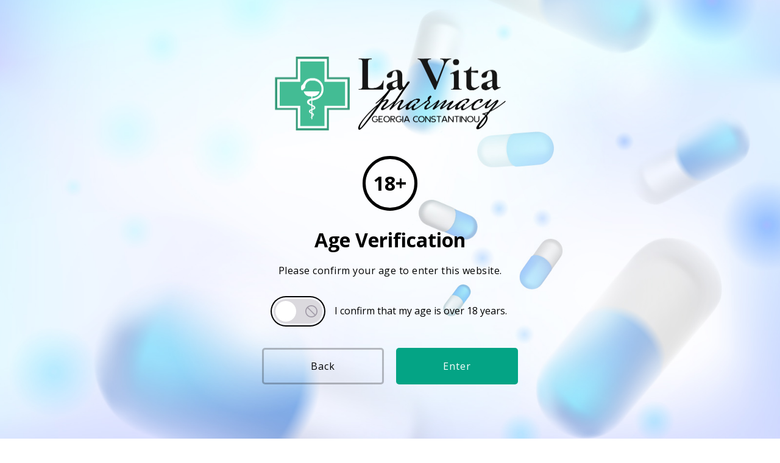

--- FILE ---
content_type: text/html; charset=UTF-8
request_url: https://lavitapharmacy.cy/product/cerave-reparative-hand-cream-50ml/
body_size: 84325
content:
<!DOCTYPE html>
<html dir="ltr" lang="el" prefix="og: https://ogp.me/ns#">
<head>
		<meta charset="UTF-8" />

			<meta name="viewport" content="width=device-width, initial-scale=1.0, maximum-scale=1" />
	
	<link rel="profile" href="//gmpg.org/xfn/11" />
				<link rel="shortcut icon" href="https://lavitapharmacy.cy/wp-content/uploads/2021/12/la-vita-pharmacy-favicon.png" />
		<title>La Vita Pharmacy - CeraVe Reparative Hand Cream, 50ml</title>

		<!-- All in One SEO 4.9.3 - aioseo.com -->
	<meta name="description" content="Επανορθωτική κρέμα χεριών για πολύ ξηρά, τραχιά χέρια. Ανακουφίζει την ξηρότητα και βοηθά στην αποκατάσταση του επιδερμικού φραγμού. Με 3 απαραίτητα ceramides και υαλουρονικό οξύ." />
	<meta name="robots" content="max-image-preview:large" />
	<meta name="google-site-verification" content="ERxWQcJ9ExHNId_kbllt4KFsHMYeUlog_C38cHXZENI" />
	<meta name="msvalidate.01" content="281644171D326F89A386A936AAEC467D" />
	<link rel="canonical" href="https://lavitapharmacy.cy/product/cerave-reparative-hand-cream-50ml/" />
	<meta name="generator" content="All in One SEO (AIOSEO) 4.9.3" />
		<meta property="og:locale" content="el_GR" />
		<meta property="og:site_name" content="La Vita Pharmacy - Φαρμακείο Γεωργία Κωνσταντίνου | Κάτω Πολεμίδια" />
		<meta property="og:type" content="article" />
		<meta property="og:title" content="La Vita Pharmacy - CeraVe Reparative Hand Cream, 50ml" />
		<meta property="og:description" content="Επανορθωτική κρέμα χεριών για πολύ ξηρά, τραχιά χέρια. Ανακουφίζει την ξηρότητα και βοηθά στην αποκατάσταση του επιδερμικού φραγμού. Με 3 απαραίτητα ceramides και υαλουρονικό οξύ." />
		<meta property="og:url" content="https://lavitapharmacy.cy/product/cerave-reparative-hand-cream-50ml/" />
		<meta property="og:image" content="https://lavitapharmacy.cy/wp-content/uploads/2022/11/la-vita-pharmacy-georgia-constantinou-limassol-cyprus-product-CeraVe-Reparative-Hand-Cream-50ml.jpg" />
		<meta property="og:image:secure_url" content="https://lavitapharmacy.cy/wp-content/uploads/2022/11/la-vita-pharmacy-georgia-constantinou-limassol-cyprus-product-CeraVe-Reparative-Hand-Cream-50ml.jpg" />
		<meta property="og:image:width" content="1200" />
		<meta property="og:image:height" content="1200" />
		<meta property="article:published_time" content="2022-11-19T11:11:45+00:00" />
		<meta property="article:modified_time" content="2024-02-19T15:46:47+00:00" />
		<meta property="article:publisher" content="https://www.facebook.com/PharmacyGeorgiaConstantinou" />
		<meta name="twitter:card" content="summary" />
		<meta name="twitter:title" content="La Vita Pharmacy - CeraVe Reparative Hand Cream, 50ml" />
		<meta name="twitter:description" content="Επανορθωτική κρέμα χεριών για πολύ ξηρά, τραχιά χέρια. Ανακουφίζει την ξηρότητα και βοηθά στην αποκατάσταση του επιδερμικού φραγμού. Με 3 απαραίτητα ceramides και υαλουρονικό οξύ." />
		<meta name="twitter:image" content="https://lavitapharmacy.cy/wp-content/uploads/2022/02/la-vita-pharmacy-georgia-constantinou-social-banner-scaled.jpg" />
		<script type="application/ld+json" class="aioseo-schema">
			{"@context":"https:\/\/schema.org","@graph":[{"@type":"BreadcrumbList","@id":"https:\/\/lavitapharmacy.cy\/product\/cerave-reparative-hand-cream-50ml\/#breadcrumblist","itemListElement":[{"@type":"ListItem","@id":"https:\/\/lavitapharmacy.cy#listItem","position":1,"name":"Home","item":"https:\/\/lavitapharmacy.cy","nextItem":{"@type":"ListItem","@id":"https:\/\/lavitapharmacy.cy\/%cf%80%cf%81%ce%bf%cf%8a%cf%8c%ce%bd%cf%84%ce%b1\/#listItem","name":"\u03a0\u03c1\u03bf\u03ca\u03cc\u03bd\u03c4\u03b1"}},{"@type":"ListItem","@id":"https:\/\/lavitapharmacy.cy\/%cf%80%cf%81%ce%bf%cf%8a%cf%8c%ce%bd%cf%84%ce%b1\/#listItem","position":2,"name":"\u03a0\u03c1\u03bf\u03ca\u03cc\u03bd\u03c4\u03b1","item":"https:\/\/lavitapharmacy.cy\/%cf%80%cf%81%ce%bf%cf%8a%cf%8c%ce%bd%cf%84%ce%b1\/","nextItem":{"@type":"ListItem","@id":"https:\/\/lavitapharmacy.cy\/product-category\/%ce%ba%ce%b1%ce%bb%ce%bb%cf%85%ce%bd%cf%84%ce%b9%ce%ba%ce%ae-%cf%86%cf%81%ce%bf%ce%bd%cf%84%ce%af%ce%b4%ce%b1\/#listItem","name":"\u039a\u03b1\u03bb\u03bb\u03c5\u03bd\u03c4\u03b9\u03ba\u03ae \u03a6\u03c1\u03bf\u03bd\u03c4\u03af\u03b4\u03b1"},"previousItem":{"@type":"ListItem","@id":"https:\/\/lavitapharmacy.cy#listItem","name":"Home"}},{"@type":"ListItem","@id":"https:\/\/lavitapharmacy.cy\/product-category\/%ce%ba%ce%b1%ce%bb%ce%bb%cf%85%ce%bd%cf%84%ce%b9%ce%ba%ce%ae-%cf%86%cf%81%ce%bf%ce%bd%cf%84%ce%af%ce%b4%ce%b1\/#listItem","position":3,"name":"\u039a\u03b1\u03bb\u03bb\u03c5\u03bd\u03c4\u03b9\u03ba\u03ae \u03a6\u03c1\u03bf\u03bd\u03c4\u03af\u03b4\u03b1","item":"https:\/\/lavitapharmacy.cy\/product-category\/%ce%ba%ce%b1%ce%bb%ce%bb%cf%85%ce%bd%cf%84%ce%b9%ce%ba%ce%ae-%cf%86%cf%81%ce%bf%ce%bd%cf%84%ce%af%ce%b4%ce%b1\/","nextItem":{"@type":"ListItem","@id":"https:\/\/lavitapharmacy.cy\/product-category\/%ce%ba%ce%b1%ce%bb%ce%bb%cf%85%ce%bd%cf%84%ce%b9%ce%ba%ce%ae-%cf%86%cf%81%ce%bf%ce%bd%cf%84%ce%af%ce%b4%ce%b1\/%cf%80%ce%b5%cf%81%ce%b9%cf%80%ce%bf%ce%af%ce%b7%cf%83%ce%b7-%cf%83%cf%8e%ce%bc%ce%b1%cf%84%ce%bf%cf%82\/#listItem","name":"\u03a0\u03b5\u03c1\u03b9\u03c0\u03bf\u03af\u03b7\u03c3\u03b7 \u03a3\u03ce\u03bc\u03b1\u03c4\u03bf\u03c2"},"previousItem":{"@type":"ListItem","@id":"https:\/\/lavitapharmacy.cy\/%cf%80%cf%81%ce%bf%cf%8a%cf%8c%ce%bd%cf%84%ce%b1\/#listItem","name":"\u03a0\u03c1\u03bf\u03ca\u03cc\u03bd\u03c4\u03b1"}},{"@type":"ListItem","@id":"https:\/\/lavitapharmacy.cy\/product-category\/%ce%ba%ce%b1%ce%bb%ce%bb%cf%85%ce%bd%cf%84%ce%b9%ce%ba%ce%ae-%cf%86%cf%81%ce%bf%ce%bd%cf%84%ce%af%ce%b4%ce%b1\/%cf%80%ce%b5%cf%81%ce%b9%cf%80%ce%bf%ce%af%ce%b7%cf%83%ce%b7-%cf%83%cf%8e%ce%bc%ce%b1%cf%84%ce%bf%cf%82\/#listItem","position":4,"name":"\u03a0\u03b5\u03c1\u03b9\u03c0\u03bf\u03af\u03b7\u03c3\u03b7 \u03a3\u03ce\u03bc\u03b1\u03c4\u03bf\u03c2","item":"https:\/\/lavitapharmacy.cy\/product-category\/%ce%ba%ce%b1%ce%bb%ce%bb%cf%85%ce%bd%cf%84%ce%b9%ce%ba%ce%ae-%cf%86%cf%81%ce%bf%ce%bd%cf%84%ce%af%ce%b4%ce%b1\/%cf%80%ce%b5%cf%81%ce%b9%cf%80%ce%bf%ce%af%ce%b7%cf%83%ce%b7-%cf%83%cf%8e%ce%bc%ce%b1%cf%84%ce%bf%cf%82\/","nextItem":{"@type":"ListItem","@id":"https:\/\/lavitapharmacy.cy\/product-category\/%ce%ba%ce%b1%ce%bb%ce%bb%cf%85%ce%bd%cf%84%ce%b9%ce%ba%ce%ae-%cf%86%cf%81%ce%bf%ce%bd%cf%84%ce%af%ce%b4%ce%b1\/%cf%80%ce%b5%cf%81%ce%b9%cf%80%ce%bf%ce%af%ce%b7%cf%83%ce%b7-%cf%83%cf%8e%ce%bc%ce%b1%cf%84%ce%bf%cf%82\/%cf%86%cf%81%ce%bf%ce%bd%cf%84%ce%af%ce%b4%ce%b1-%cf%87%ce%b5%cf%81%ce%b9%cf%8e%ce%bd\/#listItem","name":"\u03a6\u03c1\u03bf\u03bd\u03c4\u03af\u03b4\u03b1 \u03a7\u03b5\u03c1\u03b9\u03ce\u03bd"},"previousItem":{"@type":"ListItem","@id":"https:\/\/lavitapharmacy.cy\/product-category\/%ce%ba%ce%b1%ce%bb%ce%bb%cf%85%ce%bd%cf%84%ce%b9%ce%ba%ce%ae-%cf%86%cf%81%ce%bf%ce%bd%cf%84%ce%af%ce%b4%ce%b1\/#listItem","name":"\u039a\u03b1\u03bb\u03bb\u03c5\u03bd\u03c4\u03b9\u03ba\u03ae \u03a6\u03c1\u03bf\u03bd\u03c4\u03af\u03b4\u03b1"}},{"@type":"ListItem","@id":"https:\/\/lavitapharmacy.cy\/product-category\/%ce%ba%ce%b1%ce%bb%ce%bb%cf%85%ce%bd%cf%84%ce%b9%ce%ba%ce%ae-%cf%86%cf%81%ce%bf%ce%bd%cf%84%ce%af%ce%b4%ce%b1\/%cf%80%ce%b5%cf%81%ce%b9%cf%80%ce%bf%ce%af%ce%b7%cf%83%ce%b7-%cf%83%cf%8e%ce%bc%ce%b1%cf%84%ce%bf%cf%82\/%cf%86%cf%81%ce%bf%ce%bd%cf%84%ce%af%ce%b4%ce%b1-%cf%87%ce%b5%cf%81%ce%b9%cf%8e%ce%bd\/#listItem","position":5,"name":"\u03a6\u03c1\u03bf\u03bd\u03c4\u03af\u03b4\u03b1 \u03a7\u03b5\u03c1\u03b9\u03ce\u03bd","item":"https:\/\/lavitapharmacy.cy\/product-category\/%ce%ba%ce%b1%ce%bb%ce%bb%cf%85%ce%bd%cf%84%ce%b9%ce%ba%ce%ae-%cf%86%cf%81%ce%bf%ce%bd%cf%84%ce%af%ce%b4%ce%b1\/%cf%80%ce%b5%cf%81%ce%b9%cf%80%ce%bf%ce%af%ce%b7%cf%83%ce%b7-%cf%83%cf%8e%ce%bc%ce%b1%cf%84%ce%bf%cf%82\/%cf%86%cf%81%ce%bf%ce%bd%cf%84%ce%af%ce%b4%ce%b1-%cf%87%ce%b5%cf%81%ce%b9%cf%8e%ce%bd\/","nextItem":{"@type":"ListItem","@id":"https:\/\/lavitapharmacy.cy\/product\/cerave-reparative-hand-cream-50ml\/#listItem","name":"CeraVe Reparative Hand Cream, 50ml"},"previousItem":{"@type":"ListItem","@id":"https:\/\/lavitapharmacy.cy\/product-category\/%ce%ba%ce%b1%ce%bb%ce%bb%cf%85%ce%bd%cf%84%ce%b9%ce%ba%ce%ae-%cf%86%cf%81%ce%bf%ce%bd%cf%84%ce%af%ce%b4%ce%b1\/%cf%80%ce%b5%cf%81%ce%b9%cf%80%ce%bf%ce%af%ce%b7%cf%83%ce%b7-%cf%83%cf%8e%ce%bc%ce%b1%cf%84%ce%bf%cf%82\/#listItem","name":"\u03a0\u03b5\u03c1\u03b9\u03c0\u03bf\u03af\u03b7\u03c3\u03b7 \u03a3\u03ce\u03bc\u03b1\u03c4\u03bf\u03c2"}},{"@type":"ListItem","@id":"https:\/\/lavitapharmacy.cy\/product\/cerave-reparative-hand-cream-50ml\/#listItem","position":6,"name":"CeraVe Reparative Hand Cream, 50ml","previousItem":{"@type":"ListItem","@id":"https:\/\/lavitapharmacy.cy\/product-category\/%ce%ba%ce%b1%ce%bb%ce%bb%cf%85%ce%bd%cf%84%ce%b9%ce%ba%ce%ae-%cf%86%cf%81%ce%bf%ce%bd%cf%84%ce%af%ce%b4%ce%b1\/%cf%80%ce%b5%cf%81%ce%b9%cf%80%ce%bf%ce%af%ce%b7%cf%83%ce%b7-%cf%83%cf%8e%ce%bc%ce%b1%cf%84%ce%bf%cf%82\/%cf%86%cf%81%ce%bf%ce%bd%cf%84%ce%af%ce%b4%ce%b1-%cf%87%ce%b5%cf%81%ce%b9%cf%8e%ce%bd\/#listItem","name":"\u03a6\u03c1\u03bf\u03bd\u03c4\u03af\u03b4\u03b1 \u03a7\u03b5\u03c1\u03b9\u03ce\u03bd"}}]},{"@type":"ItemPage","@id":"https:\/\/lavitapharmacy.cy\/product\/cerave-reparative-hand-cream-50ml\/#itempage","url":"https:\/\/lavitapharmacy.cy\/product\/cerave-reparative-hand-cream-50ml\/","name":"La Vita Pharmacy - CeraVe Reparative Hand Cream, 50ml","description":"\u0395\u03c0\u03b1\u03bd\u03bf\u03c1\u03b8\u03c9\u03c4\u03b9\u03ba\u03ae \u03ba\u03c1\u03ad\u03bc\u03b1 \u03c7\u03b5\u03c1\u03b9\u03ce\u03bd \u03b3\u03b9\u03b1 \u03c0\u03bf\u03bb\u03cd \u03be\u03b7\u03c1\u03ac, \u03c4\u03c1\u03b1\u03c7\u03b9\u03ac \u03c7\u03ad\u03c1\u03b9\u03b1. \u0391\u03bd\u03b1\u03ba\u03bf\u03c5\u03c6\u03af\u03b6\u03b5\u03b9 \u03c4\u03b7\u03bd \u03be\u03b7\u03c1\u03cc\u03c4\u03b7\u03c4\u03b1 \u03ba\u03b1\u03b9 \u03b2\u03bf\u03b7\u03b8\u03ac \u03c3\u03c4\u03b7\u03bd \u03b1\u03c0\u03bf\u03ba\u03b1\u03c4\u03ac\u03c3\u03c4\u03b1\u03c3\u03b7 \u03c4\u03bf\u03c5 \u03b5\u03c0\u03b9\u03b4\u03b5\u03c1\u03bc\u03b9\u03ba\u03bf\u03cd \u03c6\u03c1\u03b1\u03b3\u03bc\u03bf\u03cd. \u039c\u03b5 3 \u03b1\u03c0\u03b1\u03c1\u03b1\u03af\u03c4\u03b7\u03c4\u03b1 ceramides \u03ba\u03b1\u03b9 \u03c5\u03b1\u03bb\u03bf\u03c5\u03c1\u03bf\u03bd\u03b9\u03ba\u03cc \u03bf\u03be\u03cd.","inLanguage":"el","isPartOf":{"@id":"https:\/\/lavitapharmacy.cy\/#website"},"breadcrumb":{"@id":"https:\/\/lavitapharmacy.cy\/product\/cerave-reparative-hand-cream-50ml\/#breadcrumblist"},"image":{"@type":"ImageObject","url":"https:\/\/lavitapharmacy.cy\/wp-content\/uploads\/2022\/11\/la-vita-pharmacy-georgia-constantinou-limassol-cyprus-product-CeraVe-Reparative-Hand-Cream-50ml.jpg","@id":"https:\/\/lavitapharmacy.cy\/product\/cerave-reparative-hand-cream-50ml\/#mainImage","width":1200,"height":1200,"caption":"La vita pharmacy georgia constantinou limassol Cyprus product CeraVe Reparative Hand Cream 50ml"},"primaryImageOfPage":{"@id":"https:\/\/lavitapharmacy.cy\/product\/cerave-reparative-hand-cream-50ml\/#mainImage"},"datePublished":"2022-11-19T13:11:45+02:00","dateModified":"2024-02-19T17:46:47+02:00"},{"@type":"Organization","@id":"https:\/\/lavitapharmacy.cy\/#organization","name":"La Vita Pharmacy","description":"\u03a6\u03b1\u03c1\u03bc\u03b1\u03ba\u03b5\u03af\u03bf \u0393\u03b5\u03c9\u03c1\u03b3\u03af\u03b1 \u039a\u03c9\u03bd\u03c3\u03c4\u03b1\u03bd\u03c4\u03af\u03bd\u03bf\u03c5 | \u039a\u03ac\u03c4\u03c9 \u03a0\u03bf\u03bb\u03b5\u03bc\u03af\u03b4\u03b9\u03b1","url":"https:\/\/lavitapharmacy.cy\/","email":"info@lavitapharmacy.cy","telephone":"+35725711505","logo":{"@type":"ImageObject","url":"https:\/\/lavitapharmacy.cy\/wp-content\/uploads\/2021\/12\/la-vita-pharmacy-logo.png","@id":"https:\/\/lavitapharmacy.cy\/product\/cerave-reparative-hand-cream-50ml\/#organizationLogo","width":770,"height":255,"caption":"La Vita Pharmacy - Logo"},"image":{"@id":"https:\/\/lavitapharmacy.cy\/product\/cerave-reparative-hand-cream-50ml\/#organizationLogo"},"sameAs":["https:\/\/www.facebook.com\/PharmacyGeorgiaConstantinou","https:\/\/www.instagram.com\/lavitapharmacy"]},{"@type":"WebSite","@id":"https:\/\/lavitapharmacy.cy\/#website","url":"https:\/\/lavitapharmacy.cy\/","name":"La Vita Pharmacy","description":"\u03a6\u03b1\u03c1\u03bc\u03b1\u03ba\u03b5\u03af\u03bf \u0393\u03b5\u03c9\u03c1\u03b3\u03af\u03b1 \u039a\u03c9\u03bd\u03c3\u03c4\u03b1\u03bd\u03c4\u03af\u03bd\u03bf\u03c5 | \u039a\u03ac\u03c4\u03c9 \u03a0\u03bf\u03bb\u03b5\u03bc\u03af\u03b4\u03b9\u03b1","inLanguage":"el","publisher":{"@id":"https:\/\/lavitapharmacy.cy\/#organization"}}]}
		</script>
		<!-- All in One SEO -->

<script id="cookieyes" type="text/javascript" src="https://cdn-cookieyes.com/client_data/5da2b147c8baf9c3edc5e8db/script.js"></script><link rel='dns-prefetch' href='//capi-automation.s3.us-east-2.amazonaws.com' />
<link rel='dns-prefetch' href='//fonts.googleapis.com' />
<link rel='preconnect' href='https://fonts.gstatic.com' crossorigin />
<link rel="alternate" type="application/rss+xml" title="Ροή RSS &raquo; La Vita Pharmacy" href="https://lavitapharmacy.cy/feed/" />
<link rel="alternate" type="application/rss+xml" title="Ροή Σχολίων &raquo; La Vita Pharmacy" href="https://lavitapharmacy.cy/comments/feed/" />
<link rel="alternate" type="application/rss+xml" title="Ροή Σχολίων La Vita Pharmacy &raquo; CeraVe Reparative Hand Cream, 50ml" href="https://lavitapharmacy.cy/product/cerave-reparative-hand-cream-50ml/feed/" />
<link rel="alternate" title="oEmbed (JSON)" type="application/json+oembed" href="https://lavitapharmacy.cy/wp-json/oembed/1.0/embed?url=https%3A%2F%2Flavitapharmacy.cy%2Fproduct%2Fcerave-reparative-hand-cream-50ml%2F" />
<link rel="alternate" title="oEmbed (XML)" type="text/xml+oembed" href="https://lavitapharmacy.cy/wp-json/oembed/1.0/embed?url=https%3A%2F%2Flavitapharmacy.cy%2Fproduct%2Fcerave-reparative-hand-cream-50ml%2F&#038;format=xml" />
		<!-- This site uses the Google Analytics by MonsterInsights plugin v9.11.1 - Using Analytics tracking - https://www.monsterinsights.com/ -->
							<script src="//www.googletagmanager.com/gtag/js?id=G-3JX7XK1507"  data-cfasync="false" data-wpfc-render="false" type="text/javascript" async></script>
			<script data-cfasync="false" data-wpfc-render="false" type="text/javascript">
				var mi_version = '9.11.1';
				var mi_track_user = true;
				var mi_no_track_reason = '';
								var MonsterInsightsDefaultLocations = {"page_location":"https:\/\/lavitapharmacy.cy\/product\/cerave-reparative-hand-cream-50ml\/"};
								if ( typeof MonsterInsightsPrivacyGuardFilter === 'function' ) {
					var MonsterInsightsLocations = (typeof MonsterInsightsExcludeQuery === 'object') ? MonsterInsightsPrivacyGuardFilter( MonsterInsightsExcludeQuery ) : MonsterInsightsPrivacyGuardFilter( MonsterInsightsDefaultLocations );
				} else {
					var MonsterInsightsLocations = (typeof MonsterInsightsExcludeQuery === 'object') ? MonsterInsightsExcludeQuery : MonsterInsightsDefaultLocations;
				}

								var disableStrs = [
										'ga-disable-G-3JX7XK1507',
									];

				/* Function to detect opted out users */
				function __gtagTrackerIsOptedOut() {
					for (var index = 0; index < disableStrs.length; index++) {
						if (document.cookie.indexOf(disableStrs[index] + '=true') > -1) {
							return true;
						}
					}

					return false;
				}

				/* Disable tracking if the opt-out cookie exists. */
				if (__gtagTrackerIsOptedOut()) {
					for (var index = 0; index < disableStrs.length; index++) {
						window[disableStrs[index]] = true;
					}
				}

				/* Opt-out function */
				function __gtagTrackerOptout() {
					for (var index = 0; index < disableStrs.length; index++) {
						document.cookie = disableStrs[index] + '=true; expires=Thu, 31 Dec 2099 23:59:59 UTC; path=/';
						window[disableStrs[index]] = true;
					}
				}

				if ('undefined' === typeof gaOptout) {
					function gaOptout() {
						__gtagTrackerOptout();
					}
				}
								window.dataLayer = window.dataLayer || [];

				window.MonsterInsightsDualTracker = {
					helpers: {},
					trackers: {},
				};
				if (mi_track_user) {
					function __gtagDataLayer() {
						dataLayer.push(arguments);
					}

					function __gtagTracker(type, name, parameters) {
						if (!parameters) {
							parameters = {};
						}

						if (parameters.send_to) {
							__gtagDataLayer.apply(null, arguments);
							return;
						}

						if (type === 'event') {
														parameters.send_to = monsterinsights_frontend.v4_id;
							var hookName = name;
							if (typeof parameters['event_category'] !== 'undefined') {
								hookName = parameters['event_category'] + ':' + name;
							}

							if (typeof MonsterInsightsDualTracker.trackers[hookName] !== 'undefined') {
								MonsterInsightsDualTracker.trackers[hookName](parameters);
							} else {
								__gtagDataLayer('event', name, parameters);
							}
							
						} else {
							__gtagDataLayer.apply(null, arguments);
						}
					}

					__gtagTracker('js', new Date());
					__gtagTracker('set', {
						'developer_id.dZGIzZG': true,
											});
					if ( MonsterInsightsLocations.page_location ) {
						__gtagTracker('set', MonsterInsightsLocations);
					}
										__gtagTracker('config', 'G-3JX7XK1507', {"forceSSL":"true","link_attribution":"true"} );
										window.gtag = __gtagTracker;										(function () {
						/* https://developers.google.com/analytics/devguides/collection/analyticsjs/ */
						/* ga and __gaTracker compatibility shim. */
						var noopfn = function () {
							return null;
						};
						var newtracker = function () {
							return new Tracker();
						};
						var Tracker = function () {
							return null;
						};
						var p = Tracker.prototype;
						p.get = noopfn;
						p.set = noopfn;
						p.send = function () {
							var args = Array.prototype.slice.call(arguments);
							args.unshift('send');
							__gaTracker.apply(null, args);
						};
						var __gaTracker = function () {
							var len = arguments.length;
							if (len === 0) {
								return;
							}
							var f = arguments[len - 1];
							if (typeof f !== 'object' || f === null || typeof f.hitCallback !== 'function') {
								if ('send' === arguments[0]) {
									var hitConverted, hitObject = false, action;
									if ('event' === arguments[1]) {
										if ('undefined' !== typeof arguments[3]) {
											hitObject = {
												'eventAction': arguments[3],
												'eventCategory': arguments[2],
												'eventLabel': arguments[4],
												'value': arguments[5] ? arguments[5] : 1,
											}
										}
									}
									if ('pageview' === arguments[1]) {
										if ('undefined' !== typeof arguments[2]) {
											hitObject = {
												'eventAction': 'page_view',
												'page_path': arguments[2],
											}
										}
									}
									if (typeof arguments[2] === 'object') {
										hitObject = arguments[2];
									}
									if (typeof arguments[5] === 'object') {
										Object.assign(hitObject, arguments[5]);
									}
									if ('undefined' !== typeof arguments[1].hitType) {
										hitObject = arguments[1];
										if ('pageview' === hitObject.hitType) {
											hitObject.eventAction = 'page_view';
										}
									}
									if (hitObject) {
										action = 'timing' === arguments[1].hitType ? 'timing_complete' : hitObject.eventAction;
										hitConverted = mapArgs(hitObject);
										__gtagTracker('event', action, hitConverted);
									}
								}
								return;
							}

							function mapArgs(args) {
								var arg, hit = {};
								var gaMap = {
									'eventCategory': 'event_category',
									'eventAction': 'event_action',
									'eventLabel': 'event_label',
									'eventValue': 'event_value',
									'nonInteraction': 'non_interaction',
									'timingCategory': 'event_category',
									'timingVar': 'name',
									'timingValue': 'value',
									'timingLabel': 'event_label',
									'page': 'page_path',
									'location': 'page_location',
									'title': 'page_title',
									'referrer' : 'page_referrer',
								};
								for (arg in args) {
																		if (!(!args.hasOwnProperty(arg) || !gaMap.hasOwnProperty(arg))) {
										hit[gaMap[arg]] = args[arg];
									} else {
										hit[arg] = args[arg];
									}
								}
								return hit;
							}

							try {
								f.hitCallback();
							} catch (ex) {
							}
						};
						__gaTracker.create = newtracker;
						__gaTracker.getByName = newtracker;
						__gaTracker.getAll = function () {
							return [];
						};
						__gaTracker.remove = noopfn;
						__gaTracker.loaded = true;
						window['__gaTracker'] = __gaTracker;
					})();
									} else {
										console.log("");
					(function () {
						function __gtagTracker() {
							return null;
						}

						window['__gtagTracker'] = __gtagTracker;
						window['gtag'] = __gtagTracker;
					})();
									}
			</script>
							<!-- / Google Analytics by MonsterInsights -->
		<style id='wp-img-auto-sizes-contain-inline-css' type='text/css'>
img:is([sizes=auto i],[sizes^="auto," i]){contain-intrinsic-size:3000px 1500px}
/*# sourceURL=wp-img-auto-sizes-contain-inline-css */
</style>

<link rel='stylesheet' id='eav-css' href='https://lavitapharmacy.cy/wp-content/plugins/elegant-age-verification/public/css/elegant-age-verification.min.css?ver=1.2.3' type='text/css' media='all' />
<link rel='stylesheet' id='eav-google-font-css' href='https://fonts.googleapis.com/css?family=Open+Sans%3A400%2C700&#038;display=swap&#038;ver=da49619783d0745dc90f36a5893fc725' type='text/css' media='all' />
<style id='eav-settings-inline-css' type='text/css'>
.eav, .eav * { font-family:'Open Sans', sans-serif; }html[class*="eav-theme"]:before,.eav { z-index:10000; }.eav .eav__background-image { opacity:1;background-image:url("https://lavitapharmacy.cy/wp-content/uploads/2022/08/la-vita-pharmacy-age-verification-background.jpg");background-position:50% 50%;background-size:cover; }.eav .eav__logo-image { width:385px!important;height:126px !important; }.eav--theme-gradient-2 .eav__age-icon {border-color:#000;}.eav--theme-gradient-2 .eav__age-icon-text, .eav--theme-gradient-2 .eav__title, .eav--theme-gradient-2 .eav__description, .eav--theme-gradient-2 .eav__chk-text, .eav--theme-gradient-2 .eav__btn--exit {color:#000;}.eav--theme-gradient-2 .eav__chk--focus-within .eav__chk-bar {-webkit-box-shadow:0 0 0 2px #000;box-shadow:0 0 0 2px #000;}.eav--theme-gradient-2 .eav__btn--exit {border-color:rgba(0,0,0,.25);}.eav--theme-gradient-2 .eav__btn--exit:focus, .eav--theme-gradient-2 .eav__btn--exit:hover {background-color:rgba(0,0,0,.05);border-color:rgba(0,0,0,.65);}
/*# sourceURL=eav-settings-inline-css */
</style>
<link rel='stylesheet' id='wp-block-library-css' href='https://lavitapharmacy.cy/wp-includes/css/dist/block-library/style.min.css?ver=da49619783d0745dc90f36a5893fc725' type='text/css' media='all' />
<style id='global-styles-inline-css' type='text/css'>
:root{--wp--preset--aspect-ratio--square: 1;--wp--preset--aspect-ratio--4-3: 4/3;--wp--preset--aspect-ratio--3-4: 3/4;--wp--preset--aspect-ratio--3-2: 3/2;--wp--preset--aspect-ratio--2-3: 2/3;--wp--preset--aspect-ratio--16-9: 16/9;--wp--preset--aspect-ratio--9-16: 9/16;--wp--preset--color--black: #000000;--wp--preset--color--cyan-bluish-gray: #abb8c3;--wp--preset--color--white: #ffffff;--wp--preset--color--pale-pink: #f78da7;--wp--preset--color--vivid-red: #cf2e2e;--wp--preset--color--luminous-vivid-orange: #ff6900;--wp--preset--color--luminous-vivid-amber: #fcb900;--wp--preset--color--light-green-cyan: #7bdcb5;--wp--preset--color--vivid-green-cyan: #00d084;--wp--preset--color--pale-cyan-blue: #8ed1fc;--wp--preset--color--vivid-cyan-blue: #0693e3;--wp--preset--color--vivid-purple: #9b51e0;--wp--preset--gradient--vivid-cyan-blue-to-vivid-purple: linear-gradient(135deg,rgb(6,147,227) 0%,rgb(155,81,224) 100%);--wp--preset--gradient--light-green-cyan-to-vivid-green-cyan: linear-gradient(135deg,rgb(122,220,180) 0%,rgb(0,208,130) 100%);--wp--preset--gradient--luminous-vivid-amber-to-luminous-vivid-orange: linear-gradient(135deg,rgb(252,185,0) 0%,rgb(255,105,0) 100%);--wp--preset--gradient--luminous-vivid-orange-to-vivid-red: linear-gradient(135deg,rgb(255,105,0) 0%,rgb(207,46,46) 100%);--wp--preset--gradient--very-light-gray-to-cyan-bluish-gray: linear-gradient(135deg,rgb(238,238,238) 0%,rgb(169,184,195) 100%);--wp--preset--gradient--cool-to-warm-spectrum: linear-gradient(135deg,rgb(74,234,220) 0%,rgb(151,120,209) 20%,rgb(207,42,186) 40%,rgb(238,44,130) 60%,rgb(251,105,98) 80%,rgb(254,248,76) 100%);--wp--preset--gradient--blush-light-purple: linear-gradient(135deg,rgb(255,206,236) 0%,rgb(152,150,240) 100%);--wp--preset--gradient--blush-bordeaux: linear-gradient(135deg,rgb(254,205,165) 0%,rgb(254,45,45) 50%,rgb(107,0,62) 100%);--wp--preset--gradient--luminous-dusk: linear-gradient(135deg,rgb(255,203,112) 0%,rgb(199,81,192) 50%,rgb(65,88,208) 100%);--wp--preset--gradient--pale-ocean: linear-gradient(135deg,rgb(255,245,203) 0%,rgb(182,227,212) 50%,rgb(51,167,181) 100%);--wp--preset--gradient--electric-grass: linear-gradient(135deg,rgb(202,248,128) 0%,rgb(113,206,126) 100%);--wp--preset--gradient--midnight: linear-gradient(135deg,rgb(2,3,129) 0%,rgb(40,116,252) 100%);--wp--preset--font-size--small: 13px;--wp--preset--font-size--medium: 20px;--wp--preset--font-size--large: 36px;--wp--preset--font-size--x-large: 42px;--wp--preset--spacing--20: 0.44rem;--wp--preset--spacing--30: 0.67rem;--wp--preset--spacing--40: 1rem;--wp--preset--spacing--50: 1.5rem;--wp--preset--spacing--60: 2.25rem;--wp--preset--spacing--70: 3.38rem;--wp--preset--spacing--80: 5.06rem;--wp--preset--shadow--natural: 6px 6px 9px rgba(0, 0, 0, 0.2);--wp--preset--shadow--deep: 12px 12px 50px rgba(0, 0, 0, 0.4);--wp--preset--shadow--sharp: 6px 6px 0px rgba(0, 0, 0, 0.2);--wp--preset--shadow--outlined: 6px 6px 0px -3px rgb(255, 255, 255), 6px 6px rgb(0, 0, 0);--wp--preset--shadow--crisp: 6px 6px 0px rgb(0, 0, 0);}:where(.is-layout-flex){gap: 0.5em;}:where(.is-layout-grid){gap: 0.5em;}body .is-layout-flex{display: flex;}.is-layout-flex{flex-wrap: wrap;align-items: center;}.is-layout-flex > :is(*, div){margin: 0;}body .is-layout-grid{display: grid;}.is-layout-grid > :is(*, div){margin: 0;}:where(.wp-block-columns.is-layout-flex){gap: 2em;}:where(.wp-block-columns.is-layout-grid){gap: 2em;}:where(.wp-block-post-template.is-layout-flex){gap: 1.25em;}:where(.wp-block-post-template.is-layout-grid){gap: 1.25em;}.has-black-color{color: var(--wp--preset--color--black) !important;}.has-cyan-bluish-gray-color{color: var(--wp--preset--color--cyan-bluish-gray) !important;}.has-white-color{color: var(--wp--preset--color--white) !important;}.has-pale-pink-color{color: var(--wp--preset--color--pale-pink) !important;}.has-vivid-red-color{color: var(--wp--preset--color--vivid-red) !important;}.has-luminous-vivid-orange-color{color: var(--wp--preset--color--luminous-vivid-orange) !important;}.has-luminous-vivid-amber-color{color: var(--wp--preset--color--luminous-vivid-amber) !important;}.has-light-green-cyan-color{color: var(--wp--preset--color--light-green-cyan) !important;}.has-vivid-green-cyan-color{color: var(--wp--preset--color--vivid-green-cyan) !important;}.has-pale-cyan-blue-color{color: var(--wp--preset--color--pale-cyan-blue) !important;}.has-vivid-cyan-blue-color{color: var(--wp--preset--color--vivid-cyan-blue) !important;}.has-vivid-purple-color{color: var(--wp--preset--color--vivid-purple) !important;}.has-black-background-color{background-color: var(--wp--preset--color--black) !important;}.has-cyan-bluish-gray-background-color{background-color: var(--wp--preset--color--cyan-bluish-gray) !important;}.has-white-background-color{background-color: var(--wp--preset--color--white) !important;}.has-pale-pink-background-color{background-color: var(--wp--preset--color--pale-pink) !important;}.has-vivid-red-background-color{background-color: var(--wp--preset--color--vivid-red) !important;}.has-luminous-vivid-orange-background-color{background-color: var(--wp--preset--color--luminous-vivid-orange) !important;}.has-luminous-vivid-amber-background-color{background-color: var(--wp--preset--color--luminous-vivid-amber) !important;}.has-light-green-cyan-background-color{background-color: var(--wp--preset--color--light-green-cyan) !important;}.has-vivid-green-cyan-background-color{background-color: var(--wp--preset--color--vivid-green-cyan) !important;}.has-pale-cyan-blue-background-color{background-color: var(--wp--preset--color--pale-cyan-blue) !important;}.has-vivid-cyan-blue-background-color{background-color: var(--wp--preset--color--vivid-cyan-blue) !important;}.has-vivid-purple-background-color{background-color: var(--wp--preset--color--vivid-purple) !important;}.has-black-border-color{border-color: var(--wp--preset--color--black) !important;}.has-cyan-bluish-gray-border-color{border-color: var(--wp--preset--color--cyan-bluish-gray) !important;}.has-white-border-color{border-color: var(--wp--preset--color--white) !important;}.has-pale-pink-border-color{border-color: var(--wp--preset--color--pale-pink) !important;}.has-vivid-red-border-color{border-color: var(--wp--preset--color--vivid-red) !important;}.has-luminous-vivid-orange-border-color{border-color: var(--wp--preset--color--luminous-vivid-orange) !important;}.has-luminous-vivid-amber-border-color{border-color: var(--wp--preset--color--luminous-vivid-amber) !important;}.has-light-green-cyan-border-color{border-color: var(--wp--preset--color--light-green-cyan) !important;}.has-vivid-green-cyan-border-color{border-color: var(--wp--preset--color--vivid-green-cyan) !important;}.has-pale-cyan-blue-border-color{border-color: var(--wp--preset--color--pale-cyan-blue) !important;}.has-vivid-cyan-blue-border-color{border-color: var(--wp--preset--color--vivid-cyan-blue) !important;}.has-vivid-purple-border-color{border-color: var(--wp--preset--color--vivid-purple) !important;}.has-vivid-cyan-blue-to-vivid-purple-gradient-background{background: var(--wp--preset--gradient--vivid-cyan-blue-to-vivid-purple) !important;}.has-light-green-cyan-to-vivid-green-cyan-gradient-background{background: var(--wp--preset--gradient--light-green-cyan-to-vivid-green-cyan) !important;}.has-luminous-vivid-amber-to-luminous-vivid-orange-gradient-background{background: var(--wp--preset--gradient--luminous-vivid-amber-to-luminous-vivid-orange) !important;}.has-luminous-vivid-orange-to-vivid-red-gradient-background{background: var(--wp--preset--gradient--luminous-vivid-orange-to-vivid-red) !important;}.has-very-light-gray-to-cyan-bluish-gray-gradient-background{background: var(--wp--preset--gradient--very-light-gray-to-cyan-bluish-gray) !important;}.has-cool-to-warm-spectrum-gradient-background{background: var(--wp--preset--gradient--cool-to-warm-spectrum) !important;}.has-blush-light-purple-gradient-background{background: var(--wp--preset--gradient--blush-light-purple) !important;}.has-blush-bordeaux-gradient-background{background: var(--wp--preset--gradient--blush-bordeaux) !important;}.has-luminous-dusk-gradient-background{background: var(--wp--preset--gradient--luminous-dusk) !important;}.has-pale-ocean-gradient-background{background: var(--wp--preset--gradient--pale-ocean) !important;}.has-electric-grass-gradient-background{background: var(--wp--preset--gradient--electric-grass) !important;}.has-midnight-gradient-background{background: var(--wp--preset--gradient--midnight) !important;}.has-small-font-size{font-size: var(--wp--preset--font-size--small) !important;}.has-medium-font-size{font-size: var(--wp--preset--font-size--medium) !important;}.has-large-font-size{font-size: var(--wp--preset--font-size--large) !important;}.has-x-large-font-size{font-size: var(--wp--preset--font-size--x-large) !important;}
/*# sourceURL=global-styles-inline-css */
</style>

<style id='classic-theme-styles-inline-css' type='text/css'>
/*! This file is auto-generated */
.wp-block-button__link{color:#fff;background-color:#32373c;border-radius:9999px;box-shadow:none;text-decoration:none;padding:calc(.667em + 2px) calc(1.333em + 2px);font-size:1.125em}.wp-block-file__button{background:#32373c;color:#fff;text-decoration:none}
/*# sourceURL=/wp-includes/css/classic-themes.min.css */
</style>
<link rel='stylesheet' id='contact-form-7-css' href='https://lavitapharmacy.cy/wp-content/plugins/contact-form-7/includes/css/styles.css?ver=6.1.4' type='text/css' media='all' />
<link rel='stylesheet' id='js_composer_front-css' href='https://lavitapharmacy.cy/wp-content/plugins/js_composer/assets/css/js_composer.min.css?ver=8.7.2' type='text/css' media='all' />
<link rel='stylesheet' id='ts-shortcode-css' href='https://lavitapharmacy.cy/wp-content/plugins/themesky/css/shortcode.css?ver=1.4.2' type='text/css' media='all' />
<link rel='stylesheet' id='owl-carousel-css' href='https://lavitapharmacy.cy/wp-content/plugins/themesky/css/owl.carousel.css?ver=1.4.2' type='text/css' media='all' />
<link rel='stylesheet' id='woocommerce-layout-css' href='https://lavitapharmacy.cy/wp-content/plugins/woocommerce/assets/css/woocommerce-layout.css?ver=10.4.3' type='text/css' media='all' />
<link rel='stylesheet' id='woocommerce-smallscreen-css' href='https://lavitapharmacy.cy/wp-content/plugins/woocommerce/assets/css/woocommerce-smallscreen.css?ver=10.4.3' type='text/css' media='only screen and (max-width: 768px)' />
<link rel='stylesheet' id='woocommerce-general-css' href='https://lavitapharmacy.cy/wp-content/plugins/woocommerce/assets/css/woocommerce.css?ver=10.4.3' type='text/css' media='all' />
<style id='woocommerce-inline-inline-css' type='text/css'>
.woocommerce form .form-row .required { visibility: visible; }
/*# sourceURL=woocommerce-inline-inline-css */
</style>
<link rel='stylesheet' id='aws-style-css' href='https://lavitapharmacy.cy/wp-content/plugins/advanced-woo-search/assets/css/common.min.css?ver=3.51' type='text/css' media='all' />
<link rel='stylesheet' id='font-awesome-5-css' href='https://lavitapharmacy.cy/wp-content/themes/mymedi/css/fontawesome.min.css?ver=1.7.7' type='text/css' media='all' />
<link rel='stylesheet' id='mymedi-reset-css' href='https://lavitapharmacy.cy/wp-content/themes/mymedi/css/reset.css?ver=1.7.7' type='text/css' media='all' />
<link rel='stylesheet' id='mymedi-style-css' href='https://lavitapharmacy.cy/wp-content/themes/mymedi/style.css?ver=1.7.7' type='text/css' media='all' />
<style id='mymedi-style-inline-css' type='text/css'>
.vc_custom_1604049827072{margin-bottom: 50px !important;background-color: #f0f2f5 !important;border-radius: 4px !important;}.vc_custom_1596765638380{margin-bottom: 15px !important;}.vc_custom_1604288312820{border-top-width: 0px !important;border-right-width: 1px !important;border-bottom-width: 0px !important;border-left-width: 0px !important;padding-top: 10px !important;padding-bottom: 10px !important;border-left-color: rgba(16,49,120,0.1) !important;border-left-style: solid !important;border-right-color: rgba(16,49,120,0.1) !important;border-right-style: solid !important;border-top-color: rgba(16,49,120,0.1) !important;border-top-style: solid !important;border-bottom-color: rgba(16,49,120,0.1) !important;border-bottom-style: solid !important;}.vc_custom_1604288305436{border-top-width: 0px !important;border-right-width: 1px !important;border-bottom-width: 0px !important;border-left-width: 0px !important;padding-top: 10px !important;padding-bottom: 10px !important;border-left-color: rgba(16,49,120,0.1) !important;border-left-style: solid !important;border-right-color: rgba(16,49,120,0.1) !important;border-right-style: solid !important;border-top-color: rgba(16,49,120,0.1) !important;border-top-style: solid !important;border-bottom-color: rgba(16,49,120,0.1) !important;border-bottom-style: solid !important;}.vc_custom_1597915666316{padding-top: 10px !important;padding-bottom: 10px !important;}.vc_custom_1604653865662{border-left-width: 1px !important;padding-left: 40px !important;border-left-color: #f0f2f5 !important;border-left-style: solid !important;}.vc_custom_1604289343774{margin-bottom: 15px !important;}.vc_custom_1659443159092{margin-bottom: 15px !important;}.vc_custom_1664884585122{margin-bottom: 0px !important;}.vc_custom_1604287108956{margin-bottom: 40px !important;}.vc_custom_1596621074116{margin-top: 10px !important;margin-bottom: 5px !important;}.vc_custom_1736198912902{margin-bottom: 0px !important;}.vc_custom_1638806746139{margin-bottom: 0px !important;}
.menu-item-17513 > a > .menu-sub-label{background-color: #12a05c;}.menu-item-17513 > a > .menu-sub-label:before{border-left-color: #12a05c;border-right-color: #12a05c;}.menu-item-17514 > a > .menu-sub-label{background-color: #12a05c;}.menu-item-17514 > a > .menu-sub-label:before{border-left-color: #12a05c;border-right-color: #12a05c;}.menu-item-17584 > a > .menu-sub-label{background-color: #12a05c;}.menu-item-17584 > a > .menu-sub-label:before{border-left-color: #12a05c;border-right-color: #12a05c;}.menu-item-17585 > a > .menu-sub-label{background-color: #12a05c;}.menu-item-17585 > a > .menu-sub-label:before{border-left-color: #12a05c;border-right-color: #12a05c;}.menu-item-17586 > a > .menu-sub-label{background-color: #12a05c;}.menu-item-17586 > a > .menu-sub-label:before{border-left-color: #12a05c;border-right-color: #12a05c;}.menu-item-17515 > a > .menu-sub-label{background-color: #13a05d;}.menu-item-17515 > a > .menu-sub-label:before{border-left-color: #13a05d;border-right-color: #13a05d;}.menu-item-17516 > a > .menu-sub-label{background-color: #13a05d;}.menu-item-17516 > a > .menu-sub-label:before{border-left-color: #13a05d;border-right-color: #13a05d;}.menu-item-17587 > a > .menu-sub-label{background-color: #12a05c;}.menu-item-17587 > a > .menu-sub-label:before{border-left-color: #12a05c;border-right-color: #12a05c;}.menu-item-17588 > a > .menu-sub-label{background-color: #12a05c;}.menu-item-17588 > a > .menu-sub-label:before{border-left-color: #12a05c;border-right-color: #12a05c;}.menu-item-17589 > a > .menu-sub-label{background-color: #12a05c;}.menu-item-17589 > a > .menu-sub-label:before{border-left-color: #12a05c;border-right-color: #12a05c;}
/*# sourceURL=mymedi-style-inline-css */
</style>
<link rel='stylesheet' id='mymedi-child-style-css' href='https://lavitapharmacy.cy/wp-content/themes/mymedi-child/style.css?ver=da49619783d0745dc90f36a5893fc725' type='text/css' media='all' />
<link rel='stylesheet' id='flexible-shipping-free-shipping-css' href='https://lavitapharmacy.cy/wp-content/plugins/flexible-shipping/assets/dist/css/free-shipping.css?ver=6.5.2.2' type='text/css' media='all' />
<link rel="preload" as="style" href="https://fonts.googleapis.com/css?family=Roboto:400&#038;display=swap&#038;ver=1751026649" /><link rel="stylesheet" href="https://fonts.googleapis.com/css?family=Roboto:400&#038;display=swap&#038;ver=1751026649" media="print" onload="this.media='all'"><noscript><link rel="stylesheet" href="https://fonts.googleapis.com/css?family=Roboto:400&#038;display=swap&#038;ver=1751026649" /></noscript><link rel='stylesheet' id='mymedi-responsive-css' href='https://lavitapharmacy.cy/wp-content/themes/mymedi/css/responsive.css?ver=1.7.7' type='text/css' media='all' />
<link rel='stylesheet' id='prettyphoto-css' href='https://lavitapharmacy.cy/wp-content/plugins/js_composer/assets/lib/vendor/prettyphoto/css/prettyPhoto.min.css?ver=8.7.2' type='text/css' media='all' />
<link rel='stylesheet' id='mymedi-dynamic-css-css' href='https://lavitapharmacy.cy/wp-content/uploads/mymedichild.css?ver=1751026649' type='text/css' media='all' />
<style id='mymedi-dynamic-css-inline-css' type='text/css'>
@media only screen and (min-width: 1279px){
	.ts-header .menu-wrapper nav > ul.menu li.ts-megamenu > ul.sub-menu > li{
		max-height: calc(100vh - 160px);
		overflow-y: auto;
		scrollbar-color: transparent;
		scrollbar-width: none;
	}
	.ts-store-notice ~ .ts-header .menu-wrapper nav > ul.menu li.ts-megamenu > ul.sub-menu > li{
		max-height: calc(100vh - 200px);
	}
	.ts-header .menu-wrapper nav > ul.menu li.ts-megamenu > ul.sub-menu > li{
		max-height: calc(100vh - 150px);
	}
	.ts-header .menu-wrapper nav > ul.menu li.ts-megamenu > ul.sub-menu > li::-webkit-scrollbar{
		width: 4px;
		border-radius: 4px;
	}
	.ts-header .menu-wrapper nav > ul.menu li.ts-megamenu > ul.sub-menu > li::-webkit-scrollbar-track{
		background-color: transparent;
		border-radius: 4px;
	}
	.ts-header .menu-wrapper nav > ul.menu li.ts-megamenu > ul.sub-menu > li::-webkit-scrollbar-thumb{
		background-color: transparent;
		border-radius: 4px;
	}
	
	.woocommerce .woocommerce-cart-form{
        width: 68%;
    }
    .woocommerce-cart article .woocommerce .cart-collaterals{
        width: 32%;
    }
}

table.dataTable.compare-list tr.pa_color.odd, table.dataTable.compare-list tr.pa_size.even{
    display: none;
}
/*# sourceURL=mymedi-dynamic-css-inline-css */
</style>
<script type="text/template" id="tmpl-variation-template">
	<div class="woocommerce-variation-description">{{{ data.variation.variation_description }}}</div>
	<div class="woocommerce-variation-price">{{{ data.variation.price_html }}}</div>
	<div class="woocommerce-variation-availability">{{{ data.variation.availability_html }}}</div>
</script>
<script type="text/template" id="tmpl-unavailable-variation-template">
	<p role="alert">Λυπούμαστε, αυτό το προϊόν δεν είναι διαθέσιμο. Παρακαλούμε, επιλέξτε έναν διαφορετικό συνδυασμό.</p>
</script>
<script type="text/javascript" src="https://lavitapharmacy.cy/wp-content/plugins/google-analytics-for-wordpress/assets/js/frontend-gtag.min.js?ver=9.11.1" id="monsterinsights-frontend-script-js" async="async" data-wp-strategy="async"></script>
<script data-cfasync="false" data-wpfc-render="false" type="text/javascript" id='monsterinsights-frontend-script-js-extra'>/* <![CDATA[ */
var monsterinsights_frontend = {"js_events_tracking":"true","download_extensions":"doc,pdf,ppt,zip,xls,docx,pptx,xlsx","inbound_paths":"[{\"path\":\"\\\/go\\\/\",\"label\":\"affiliate\"},{\"path\":\"\\\/recommend\\\/\",\"label\":\"affiliate\"}]","home_url":"https:\/\/lavitapharmacy.cy","hash_tracking":"false","v4_id":"G-3JX7XK1507"};/* ]]> */
</script>
<script type="text/javascript" src="https://lavitapharmacy.cy/wp-includes/js/jquery/jquery.min.js?ver=3.7.1" id="jquery-core-js"></script>
<script type="text/javascript" src="https://lavitapharmacy.cy/wp-includes/js/jquery/jquery-migrate.min.js?ver=3.4.1" id="jquery-migrate-js"></script>
<script type="text/javascript" id="jquery-remove-uppercase-accents-js-extra">
/* <![CDATA[ */
var rua = {"accents":[{"original":"\u0386\u0399","convert":"\u0391\u03aa"},{"original":"\u0386\u03a5","convert":"\u0391\u03ab"},{"original":"\u0388\u0399","convert":"\u0395\u03aa"},{"original":"\u038c\u0399","convert":"\u039f\u03aa"},{"original":"\u0388\u03a5","convert":"\u0395\u03ab"},{"original":"\u038c\u03a5","convert":"\u039f\u03ab"},{"original":"\u03ac\u03b9","convert":"\u03b1\u03ca"},{"original":"\u03ad\u03b9","convert":"\u03b5\u03ca"},{"original":"\u0386\u03c5","convert":"\u03b1\u03cb"},{"original":"\u03ac\u03c5","convert":"\u03b1\u03cb"},{"original":"\u03cc\u03b9","convert":"\u03bf\u03ca"},{"original":"\u0388\u03c5","convert":"\u03b5\u03cb"},{"original":"\u03ad\u03c5","convert":"\u03b5\u03cb"},{"original":"\u03cc\u03c5","convert":"\u03bf\u03cb"},{"original":"\u038c\u03c5","convert":"\u03bf\u03cb"},{"original":"\u0386","convert":"\u0391"},{"original":"\u03ac","convert":"\u03b1"},{"original":"\u0388","convert":"\u0395"},{"original":"\u03ad","convert":"\u03b5"},{"original":"\u0389","convert":"\u0397"},{"original":"\u03ae","convert":"\u03b7"},{"original":"\u038a","convert":"\u0399"},{"original":"\u03aa","convert":"\u0399"},{"original":"\u03af","convert":"\u03b9"},{"original":"\u0390","convert":"\u03ca"},{"original":"\u038c","convert":"\u039f"},{"original":"\u03cc","convert":"\u03bf"},{"original":"\u038e","convert":"\u03a5"},{"original":"\u03cd","convert":"\u03c5"},{"original":"\u03b0","convert":"\u03cb"},{"original":"\u038f","convert":"\u03a9"},{"original":"\u03ce","convert":"\u03c9"}],"selectors":"","selAction":""};
//# sourceURL=jquery-remove-uppercase-accents-js-extra
/* ]]> */
</script>
<script type="text/javascript" src="https://lavitapharmacy.cy/wp-content/plugins/remove-uppercase-accents/js/jquery.remove-uppercase-accents.js?ver=da49619783d0745dc90f36a5893fc725" id="jquery-remove-uppercase-accents-js"></script>
<script type="text/javascript" src="https://lavitapharmacy.cy/wp-content/plugins/woocommerce/assets/js/jquery-blockui/jquery.blockUI.min.js?ver=2.7.0-wc.10.4.3" id="wc-jquery-blockui-js" data-wp-strategy="defer"></script>
<script type="text/javascript" id="wc-add-to-cart-js-extra">
/* <![CDATA[ */
var wc_add_to_cart_params = {"ajax_url":"/wp-admin/admin-ajax.php","wc_ajax_url":"/?wc-ajax=%%endpoint%%","i18n_view_cart":"\u039a\u03b1\u03bb\u03ac\u03b8\u03b9","cart_url":"https://lavitapharmacy.cy/%ce%ba%ce%b1%ce%bb%ce%ac%ce%b8%ce%b9-%ce%b1%ce%b3%ce%bf%cf%81%cf%8e%ce%bd/","is_cart":"","cart_redirect_after_add":"no"};
//# sourceURL=wc-add-to-cart-js-extra
/* ]]> */
</script>
<script type="text/javascript" src="https://lavitapharmacy.cy/wp-content/plugins/woocommerce/assets/js/frontend/add-to-cart.min.js?ver=10.4.3" id="wc-add-to-cart-js" data-wp-strategy="defer"></script>
<script type="text/javascript" src="https://lavitapharmacy.cy/wp-content/plugins/woocommerce/assets/js/zoom/jquery.zoom.min.js?ver=1.7.21-wc.10.4.3" id="wc-zoom-js" defer="defer" data-wp-strategy="defer"></script>
<script type="text/javascript" src="https://lavitapharmacy.cy/wp-content/plugins/woocommerce/assets/js/flexslider/jquery.flexslider.min.js?ver=2.7.2-wc.10.4.3" id="wc-flexslider-js" defer="defer" data-wp-strategy="defer"></script>
<script type="text/javascript" id="wc-single-product-js-extra">
/* <![CDATA[ */
var wc_single_product_params = {"i18n_required_rating_text":"\u03a0\u03b1\u03c1\u03b1\u03ba\u03b1\u03bb\u03bf\u03cd\u03bc\u03b5, \u03b5\u03c0\u03b9\u03bb\u03ad\u03be\u03c4\u03b5 \u03bc\u03af\u03b1 \u03b2\u03b1\u03b8\u03bc\u03bf\u03bb\u03bf\u03b3\u03af\u03b1","i18n_rating_options":["1 \u03b1\u03c0\u03cc 5 \u03b1\u03c3\u03c4\u03ad\u03c1\u03b9\u03b1","2 \u03b1\u03c0\u03cc 5 \u03b1\u03c3\u03c4\u03ad\u03c1\u03b9\u03b1","3 \u03b1\u03c0\u03cc 5 \u03b1\u03c3\u03c4\u03ad\u03c1\u03b9\u03b1","4 \u03b1\u03c0\u03cc 5 \u03b1\u03c3\u03c4\u03ad\u03c1\u03b9\u03b1","5 \u03b1\u03c0\u03cc 5 \u03b1\u03c3\u03c4\u03ad\u03c1\u03b9\u03b1"],"i18n_product_gallery_trigger_text":"View full-screen image gallery","review_rating_required":"yes","flexslider":{"rtl":false,"animation":"slide","smoothHeight":true,"directionNav":false,"controlNav":"thumbnails","slideshow":false,"animationSpeed":500,"animationLoop":false,"allowOneSlide":false},"zoom_enabled":"1","zoom_options":[],"photoswipe_enabled":"","photoswipe_options":{"shareEl":false,"closeOnScroll":false,"history":false,"hideAnimationDuration":0,"showAnimationDuration":0},"flexslider_enabled":"1"};
//# sourceURL=wc-single-product-js-extra
/* ]]> */
</script>
<script type="text/javascript" src="https://lavitapharmacy.cy/wp-content/plugins/woocommerce/assets/js/frontend/single-product.min.js?ver=10.4.3" id="wc-single-product-js" defer="defer" data-wp-strategy="defer"></script>
<script type="text/javascript" src="https://lavitapharmacy.cy/wp-content/plugins/woocommerce/assets/js/js-cookie/js.cookie.min.js?ver=2.1.4-wc.10.4.3" id="wc-js-cookie-js" defer="defer" data-wp-strategy="defer"></script>
<script type="text/javascript" id="woocommerce-js-extra">
/* <![CDATA[ */
var woocommerce_params = {"ajax_url":"/wp-admin/admin-ajax.php","wc_ajax_url":"/?wc-ajax=%%endpoint%%","i18n_password_show":"\u0395\u03bc\u03c6\u03ac\u03bd\u03b9\u03c3\u03b7 \u03c3\u03c5\u03bd\u03b8\u03b7\u03bc\u03b1\u03c4\u03b9\u03ba\u03bf\u03cd","i18n_password_hide":"\u0391\u03c0\u03cc\u03ba\u03c1\u03c5\u03c8\u03b7 \u03c3\u03c5\u03bd\u03b8\u03b7\u03bc\u03b1\u03c4\u03b9\u03ba\u03bf\u03cd"};
//# sourceURL=woocommerce-js-extra
/* ]]> */
</script>
<script type="text/javascript" src="https://lavitapharmacy.cy/wp-content/plugins/woocommerce/assets/js/frontend/woocommerce.min.js?ver=10.4.3" id="woocommerce-js" defer="defer" data-wp-strategy="defer"></script>
<script type="text/javascript" src="https://lavitapharmacy.cy/wp-content/plugins/js_composer/assets/js/vendors/woocommerce-add-to-cart.js?ver=8.7.2" id="vc_woocommerce-add-to-cart-js-js"></script>
<script type="text/javascript" id="wc-cart-fragments-js-extra">
/* <![CDATA[ */
var wc_cart_fragments_params = {"ajax_url":"/wp-admin/admin-ajax.php","wc_ajax_url":"/?wc-ajax=%%endpoint%%","cart_hash_key":"wc_cart_hash_0016e770cbeb87e02eac7f1e1bf517c5","fragment_name":"wc_fragments_0016e770cbeb87e02eac7f1e1bf517c5","request_timeout":"5000"};
//# sourceURL=wc-cart-fragments-js-extra
/* ]]> */
</script>
<script type="text/javascript" src="https://lavitapharmacy.cy/wp-content/plugins/woocommerce/assets/js/frontend/cart-fragments.min.js?ver=10.4.3" id="wc-cart-fragments-js" defer="defer" data-wp-strategy="defer"></script>
<script type="text/javascript" src="https://lavitapharmacy.cy/wp-includes/js/underscore.min.js?ver=1.13.7" id="underscore-js"></script>
<script type="text/javascript" id="wp-util-js-extra">
/* <![CDATA[ */
var _wpUtilSettings = {"ajax":{"url":"/wp-admin/admin-ajax.php"}};
//# sourceURL=wp-util-js-extra
/* ]]> */
</script>
<script type="text/javascript" src="https://lavitapharmacy.cy/wp-includes/js/wp-util.min.js?ver=da49619783d0745dc90f36a5893fc725" id="wp-util-js"></script>
<script type="text/javascript" id="wc-add-to-cart-variation-js-extra">
/* <![CDATA[ */
var wc_add_to_cart_variation_params = {"wc_ajax_url":"/?wc-ajax=%%endpoint%%","i18n_no_matching_variations_text":"\u039b\u03c5\u03c0\u03bf\u03cd\u03bc\u03b1\u03c3\u03c4\u03b5, \u03ba\u03b1\u03bd\u03ad\u03bd\u03b1 \u03c0\u03c1\u03bf\u03ca\u03cc\u03bd \u03b4\u03b5\u03bd \u03c4\u03b1\u03af\u03c1\u03b9\u03b1\u03be\u03b5 \u03bc\u03b5 \u03c4\u03b7\u03bd \u03b5\u03c0\u03b9\u03bb\u03bf\u03b3\u03ae \u03c3\u03b1\u03c2. \u03a0\u03b1\u03c1\u03b1\u03ba\u03b1\u03bb\u03bf\u03cd\u03bc\u03b5, \u03b5\u03c0\u03b9\u03bb\u03ad\u03be\u03c4\u03b5 \u03ad\u03bd\u03b1\u03bd \u03b4\u03b9\u03b1\u03c6\u03bf\u03c1\u03b5\u03c4\u03b9\u03ba\u03cc \u03c3\u03c5\u03bd\u03b4\u03c5\u03b1\u03c3\u03bc\u03cc.","i18n_make_a_selection_text":"\u03a0\u03b1\u03c1\u03b1\u03ba\u03b1\u03bb\u03bf\u03cd\u03bc\u03b5, \u03b5\u03c0\u03b9\u03bb\u03ad\u03be\u03c4\u03b5 \u03ba\u03ac\u03c0\u03bf\u03b9\u03b5\u03c2 \u03b5\u03c0\u03b9\u03bb\u03bf\u03b3\u03ad\u03c2 \u03c0\u03c1\u03bf\u03ca\u03cc\u03bd\u03c4\u03bf\u03c2 \u03c0\u03c1\u03b9\u03bd \u03c0\u03c1\u03bf\u03c3\u03b8\u03ad\u03c3\u03b5\u03c4\u03b5 \u03b1\u03c5\u03c4\u03cc \u03c4\u03bf \u03c0\u03c1\u03bf\u03ca\u03cc\u03bd \u03c3\u03c4\u03bf \u03ba\u03b1\u03bb\u03ac\u03b8\u03b9 \u03c3\u03b1\u03c2.","i18n_unavailable_text":"\u039b\u03c5\u03c0\u03bf\u03cd\u03bc\u03b1\u03c3\u03c4\u03b5, \u03b1\u03c5\u03c4\u03cc \u03c4\u03bf \u03c0\u03c1\u03bf\u03ca\u03cc\u03bd \u03b4\u03b5\u03bd \u03b5\u03af\u03bd\u03b1\u03b9 \u03b4\u03b9\u03b1\u03b8\u03ad\u03c3\u03b9\u03bc\u03bf. \u03a0\u03b1\u03c1\u03b1\u03ba\u03b1\u03bb\u03bf\u03cd\u03bc\u03b5, \u03b5\u03c0\u03b9\u03bb\u03ad\u03be\u03c4\u03b5 \u03ad\u03bd\u03b1\u03bd \u03b4\u03b9\u03b1\u03c6\u03bf\u03c1\u03b5\u03c4\u03b9\u03ba\u03cc \u03c3\u03c5\u03bd\u03b4\u03c5\u03b1\u03c3\u03bc\u03cc.","i18n_reset_alert_text":"Your selection has been reset. Please select some product options before adding this product to your cart."};
//# sourceURL=wc-add-to-cart-variation-js-extra
/* ]]> */
</script>
<script type="text/javascript" src="https://lavitapharmacy.cy/wp-content/plugins/woocommerce/assets/js/frontend/add-to-cart-variation.min.js?ver=10.4.3" id="wc-add-to-cart-variation-js" defer="defer" data-wp-strategy="defer"></script>
<script></script><link rel="https://api.w.org/" href="https://lavitapharmacy.cy/wp-json/" /><link rel="alternate" title="JSON" type="application/json" href="https://lavitapharmacy.cy/wp-json/wp/v2/product/23916" /><link rel="EditURI" type="application/rsd+xml" title="RSD" href="https://lavitapharmacy.cy/xmlrpc.php?rsd" />

<link rel='shortlink' href='https://lavitapharmacy.cy/?p=23916' />
<meta name="generator" content="Redux 4.5.10" />	<noscript><style>.woocommerce-product-gallery{ opacity: 1 !important; }</style></noscript>
				<script  type="text/javascript">
				!function(f,b,e,v,n,t,s){if(f.fbq)return;n=f.fbq=function(){n.callMethod?
					n.callMethod.apply(n,arguments):n.queue.push(arguments)};if(!f._fbq)f._fbq=n;
					n.push=n;n.loaded=!0;n.version='2.0';n.queue=[];t=b.createElement(e);t.async=!0;
					t.src=v;s=b.getElementsByTagName(e)[0];s.parentNode.insertBefore(t,s)}(window,
					document,'script','https://connect.facebook.net/en_US/fbevents.js');
			</script>
			<!-- WooCommerce Facebook Integration Begin -->
			<script  type="text/javascript">

				fbq('init', '525778726114305', {}, {
    "agent": "woocommerce_0-10.4.3-3.5.15"
});

				document.addEventListener( 'DOMContentLoaded', function() {
					// Insert placeholder for events injected when a product is added to the cart through AJAX.
					document.body.insertAdjacentHTML( 'beforeend', '<div class=\"wc-facebook-pixel-event-placeholder\"></div>' );
				}, false );

			</script>
			<!-- WooCommerce Facebook Integration End -->
			<meta name="generator" content="Powered by WPBakery Page Builder - drag and drop page builder for WordPress."/>
<meta name="generator" content="Powered by Slider Revolution 6.7.40 - responsive, Mobile-Friendly Slider Plugin for WordPress with comfortable drag and drop interface." />
<script>function setREVStartSize(e){
			//window.requestAnimationFrame(function() {
				window.RSIW = window.RSIW===undefined ? window.innerWidth : window.RSIW;
				window.RSIH = window.RSIH===undefined ? window.innerHeight : window.RSIH;
				try {
					var pw = document.getElementById(e.c).parentNode.offsetWidth,
						newh;
					pw = pw===0 || isNaN(pw) || (e.l=="fullwidth" || e.layout=="fullwidth") ? window.RSIW : pw;
					e.tabw = e.tabw===undefined ? 0 : parseInt(e.tabw);
					e.thumbw = e.thumbw===undefined ? 0 : parseInt(e.thumbw);
					e.tabh = e.tabh===undefined ? 0 : parseInt(e.tabh);
					e.thumbh = e.thumbh===undefined ? 0 : parseInt(e.thumbh);
					e.tabhide = e.tabhide===undefined ? 0 : parseInt(e.tabhide);
					e.thumbhide = e.thumbhide===undefined ? 0 : parseInt(e.thumbhide);
					e.mh = e.mh===undefined || e.mh=="" || e.mh==="auto" ? 0 : parseInt(e.mh,0);
					if(e.layout==="fullscreen" || e.l==="fullscreen")
						newh = Math.max(e.mh,window.RSIH);
					else{
						e.gw = Array.isArray(e.gw) ? e.gw : [e.gw];
						for (var i in e.rl) if (e.gw[i]===undefined || e.gw[i]===0) e.gw[i] = e.gw[i-1];
						e.gh = e.el===undefined || e.el==="" || (Array.isArray(e.el) && e.el.length==0)? e.gh : e.el;
						e.gh = Array.isArray(e.gh) ? e.gh : [e.gh];
						for (var i in e.rl) if (e.gh[i]===undefined || e.gh[i]===0) e.gh[i] = e.gh[i-1];
											
						var nl = new Array(e.rl.length),
							ix = 0,
							sl;
						e.tabw = e.tabhide>=pw ? 0 : e.tabw;
						e.thumbw = e.thumbhide>=pw ? 0 : e.thumbw;
						e.tabh = e.tabhide>=pw ? 0 : e.tabh;
						e.thumbh = e.thumbhide>=pw ? 0 : e.thumbh;
						for (var i in e.rl) nl[i] = e.rl[i]<window.RSIW ? 0 : e.rl[i];
						sl = nl[0];
						for (var i in nl) if (sl>nl[i] && nl[i]>0) { sl = nl[i]; ix=i;}
						var m = pw>(e.gw[ix]+e.tabw+e.thumbw) ? 1 : (pw-(e.tabw+e.thumbw)) / (e.gw[ix]);
						newh =  (e.gh[ix] * m) + (e.tabh + e.thumbh);
					}
					var el = document.getElementById(e.c);
					if (el!==null && el) el.style.height = newh+"px";
					el = document.getElementById(e.c+"_wrapper");
					if (el!==null && el) {
						el.style.height = newh+"px";
						el.style.display = "block";
					}
				} catch(e){
					console.log("Failure at Presize of Slider:" + e)
				}
			//});
		  };</script>
		<style type="text/css" id="wp-custom-css">
			strong {
	font-weight: bold;
}

.page-container p {
	text-align: justify;
}

.ts-header .ts-megamenu .ts-list-of-product-categories-wrapper .list-categories > ul li:first-child, .menu-title {
	text-transform: uppercase;
	font-weight: bolder !important;
	color: #00a399 !important;
}

.ts-header .ts-megamenu .ts-list-of-product-categories-wrapper .list-categories > ul li:first-child:hover, .menu-title:hover {
	color: #5caeb2 !important;
}

#menu-la-vita-pharmacy-health-others, #menu-la-vita-pharmacy-sympliromata-others, #menu-la-vita-pharmacy-kallyntiki-frontida-others {
  margin: 0 !important;
}

/* Newsletter Form - Inline Fields */

.form-center .newsletter-form {
	max-width: 500px;
	margin-left: auto;
	margin-right: auto;
}
.newsletter-form {
	display: flex;
}
.inline-field > html input[type^="email"] {
	width: calc(100% - 160px);
	margin: 0;
	float: left;
}
.submit-button > input.wpcf7-submit {
	min-width: 150px;
	float: left;
	margin-left: 10px;
}

@media only screen and (max-width: 480px) {
	.newsletter-form {
		flex-direction: column;
	}
	
	.inline-field > html input[type^="email"] {
		width: 100%;
		float: none;
	}
	
	.submit-button > input.wpcf7-submit {
		width: 100%;
		float: none;
		margin-left: 0;
	}
}

/* Cookies Table */
table.cookielawinfo-classic thead tr th {
background: #00a399 !important;
font-weight: 600;
color: #ffffff;
}

table.cookielawinfo-classic {
display: block;
overflow-x: auto;
}

/* Hide Breadcrumbs from Error 404 Page */
.error404 .breadcrumb-title-wrapper {
	display: none;
}

/* Fixes: Cart Layout */

/*.woocommerce-cart table.cart td.actions .coupon {
	width: 40% !important;
}*/

/* Move reCAPTCHA v3 badge to the left */
.grecaptcha-badge {
	width: 70px !important;
  overflow: hidden !important;
  transition: all 0.3s ease !important;
  left: 4px !important;
}
.grecaptcha-badge:hover {
  width: 256px !important;
}

/* CookieYes Revisit Button Location */
.cky-btn-revisit-wrapper {
	margin-bottom: 70px;
}		</style>
		<noscript><style> .wpb_animate_when_almost_visible { opacity: 1; }</style></noscript><link rel='stylesheet' id='wc-blocks-style-css' href='https://lavitapharmacy.cy/wp-content/plugins/woocommerce/assets/client/blocks/wc-blocks.css?ver=wc-10.4.3' type='text/css' media='all' />
<link rel='stylesheet' id='rs-plugin-settings-css' href='//lavitapharmacy.cy/wp-content/plugins/revslider/sr6/assets/css/rs6.css?ver=6.7.40' type='text/css' media='all' />
<style id='rs-plugin-settings-inline-css' type='text/css'>
#rs-demo-id {}
/*# sourceURL=rs-plugin-settings-inline-css */
</style>
</head>
<body class="wp-singular product-template-default single single-product postid-23916 wp-theme-mymedi wp-child-theme-mymedi-child theme-mymedi woocommerce woocommerce-page woocommerce-no-js wide header-v1 product-label-rectangle product-style-1 ts_desktop wpb-js-composer js-comp-ver-8.7.2 vc_responsive">
<div id="page" class="hfeed site">

		
			
		<div class="ts-store-notice"><div class="container"><strong>Ενημέρωση COVID 19:</strong> Στο φαρμακείο μας διενεργούνται <strong>Rapid Tests στην τιμή των €5.00</strong>.<span class="close"></span></div></div>	
		<!-- Page Slider -->
				
		<!-- Search Full Width -->
					
				<div id="ts-search-sidebar" class="ts-floating-sidebar">
					<div class="overlay"></div>
					<div class="ts-sidebar-content">
						<span class="close"></span>
						
						<div class="ts-search-by-category woocommerce">
							<h2 class="title">Search </h2>
							<div class="aws-container" data-url="/?wc-ajax=aws_action" data-siteurl="https://lavitapharmacy.cy" data-lang="" data-show-loader="true" data-show-more="true" data-show-page="true" data-ajax-search="true" data-show-clear="true" data-mobile-screen="false" data-use-analytics="true" data-min-chars="1" data-buttons-order="2" data-timeout="300" data-is-mobile="false" data-page-id="23916" data-tax="" ><form class="aws-search-form" action="https://lavitapharmacy.cy/" method="get" role="search" ><div class="aws-wrapper"><label class="aws-search-label" for="696acaee6cf21">Search</label><input type="search" name="s" id="696acaee6cf21" value="" class="aws-search-field" placeholder="Search" autocomplete="off" /><input type="hidden" name="post_type" value="product"><input type="hidden" name="type_aws" value="true"><div class="aws-search-clear"><span>×</span></div><div class="aws-loader"></div></div><div class="aws-search-btn aws-form-btn"><span class="aws-search-btn_icon"><svg focusable="false" xmlns="http://www.w3.org/2000/svg" viewBox="0 0 24 24" width="24px"><path d="M15.5 14h-.79l-.28-.27C15.41 12.59 16 11.11 16 9.5 16 5.91 13.09 3 9.5 3S3 5.91 3 9.5 5.91 16 9.5 16c1.61 0 3.09-.59 4.23-1.57l.27.28v.79l5 4.99L20.49 19l-4.99-5zm-6 0C7.01 14 5 11.99 5 9.5S7.01 5 9.5 5 14 7.01 14 9.5 11.99 14 9.5 14z"></path></svg></span></div></form></div>							<div class="ts-search-result-container"></div>
						</div>
					</div>
				</div>
		
				
		<!-- Mobile Menu -->
		<div id="group-icon-header" class="ts-floating-sidebar mobile-menu-wrapper hidden ">
		
					
			<div class="ts-sidebar-content">
				
				<div class="ts-menu">
					<div class="menu-main-mobile">
						<nav class="mobile-menu"><ul id="menu-la-vita-pharmacy-mobile-menu" class="menu"><li id="menu-item-18240" class="menu-item menu-item-type-post_type menu-item-object-page menu-item-home menu-item-18240 ts-normal-menu">
	<a href="https://lavitapharmacy.cy/"><span class="menu-label" data-hover="Αρχική">Αρχική</span></a></li>
<li id="menu-item-18241" class="menu-item menu-item-type-taxonomy menu-item-object-product_cat menu-item-18241 ts-normal-menu">
	<a href="https://lavitapharmacy.cy/product-category/covid-19/"><span class="menu-label" data-hover="Covid 19">Covid 19</span></a></li>
<li id="menu-item-18242" class="menu-item menu-item-type-taxonomy menu-item-object-product_cat menu-item-has-children menu-item-18242 ts-normal-menu parent">
	<a href="https://lavitapharmacy.cy/product-category/%cf%85%ce%b3%ce%b5%ce%af%ce%b1/"><span class="menu-label" data-hover="Υγεία">Υγεία</span></a><span class="ts-menu-drop-icon"></span>
<ul class="sub-menu">
	<li id="menu-item-18243" class="menu-item menu-item-type-taxonomy menu-item-object-product_cat menu-item-18243">
		<a href="https://lavitapharmacy.cy/product-category/%cf%85%ce%b3%ce%b5%ce%af%ce%b1/%ce%b8%ce%b5%cf%81%ce%b1%cf%80%ce%b5%ce%af%ce%b5%cf%82/"><span class="menu-label" data-hover="Θεραπείες">Θεραπείες</span></a></li>
	<li id="menu-item-18244" class="menu-item menu-item-type-taxonomy menu-item-object-product_cat menu-item-18244">
		<a href="https://lavitapharmacy.cy/product-category/%cf%85%ce%b3%ce%b5%ce%af%ce%b1/%cf%80%cf%81%cf%8e%cf%84%ce%b5%cf%82-%ce%b2%ce%bf%ce%ae%ce%b8%ce%b5%ce%b9%ce%b5%cf%82/"><span class="menu-label" data-hover="Πρώτες Βοήθειες">Πρώτες Βοήθειες</span></a></li>
	<li id="menu-item-18246" class="menu-item menu-item-type-taxonomy menu-item-object-product_cat menu-item-18246">
		<a href="https://lavitapharmacy.cy/product-category/%cf%85%ce%b3%ce%b5%ce%af%ce%b1/%ce%b4%ce%b9%ce%b1%ce%b3%ce%bd%cf%89%cf%83%cf%84%ce%b9%ce%ba%ce%ad%cf%82-%cf%83%cf%85%cf%83%ce%ba%ce%b5%cf%85%ce%ad%cf%82/"><span class="menu-label" data-hover="Διαγνωστικές Συσκευές">Διαγνωστικές Συσκευές</span></a></li>
	<li id="menu-item-18247" class="menu-item menu-item-type-taxonomy menu-item-object-product_cat menu-item-18247">
		<a href="https://lavitapharmacy.cy/product-category/%cf%85%ce%b3%ce%b5%ce%af%ce%b1/%cf%83%cf%84%ce%bf%ce%bc%ce%b1%cf%84%ce%b9%ce%ba%ce%ae-%cf%85%ce%b3%ce%b9%ce%b5%ce%b9%ce%bd%ce%ae/"><span class="menu-label" data-hover="Στοματική Υγιεινή">Στοματική Υγιεινή</span></a></li>
	<li id="menu-item-18249" class="menu-item menu-item-type-taxonomy menu-item-object-product_cat menu-item-18249">
		<a href="https://lavitapharmacy.cy/product-category/%cf%85%ce%b3%ce%b5%ce%af%ce%b1/%ce%b3%ce%b9%ce%b1-%cf%84%ce%b1-%ce%bc%ce%ac%cf%84%ce%b9%ce%b1/"><span class="menu-label" data-hover="Για τα Μάτια">Για τα Μάτια</span></a></li>
	<li id="menu-item-18250" class="menu-item menu-item-type-taxonomy menu-item-object-product_cat menu-item-18250">
		<a href="https://lavitapharmacy.cy/product-category/%cf%85%ce%b3%ce%b5%ce%af%ce%b1/%ce%b1%ce%bd%ce%b1%ce%ba%ce%bf%cf%8d%cf%86%ce%b9%cf%83%ce%b7-%cf%80%cf%8c%ce%bd%ce%bf%cf%85/"><span class="menu-label" data-hover="Ανακούφιση Πόνου">Ανακούφιση Πόνου</span></a></li>
	<li id="menu-item-18251" class="menu-item menu-item-type-taxonomy menu-item-object-product_cat menu-item-18251">
		<a href="https://lavitapharmacy.cy/product-category/%cf%85%ce%b3%ce%b5%ce%af%ce%b1/%ce%b1%ce%ba%cf%81%ce%ac%cf%84%ce%b5%ce%b9%ce%b1/"><span class="menu-label" data-hover="Ακράτεια">Ακράτεια</span></a></li>
	<li id="menu-item-18252" class="menu-item menu-item-type-taxonomy menu-item-object-product_cat menu-item-18252">
		<a href="https://lavitapharmacy.cy/product-category/%cf%85%ce%b3%ce%b5%ce%af%ce%b1/%ce%bf%cf%81%ce%b8%ce%bf%cf%80%ce%b5%ce%b4%ce%b9%ce%ba%ce%ac-%ce%b2%ce%bf%ce%b7%ce%b8%ce%ae%ce%bc%ce%b1%cf%84%ce%b1/"><span class="menu-label" data-hover="Ορθοπεδικά Βοηθήματα">Ορθοπεδικά Βοηθήματα</span></a></li>
	<li id="menu-item-18253" class="menu-item menu-item-type-taxonomy menu-item-object-product_cat menu-item-18253">
		<a href="https://lavitapharmacy.cy/product-category/%cf%85%ce%b3%ce%b5%ce%af%ce%b1/%ce%bf%cf%81%ce%b8%ce%bf%cf%80%ce%b5%ce%b4%ce%b9%ce%ba%ce%ac-%cf%80%ce%b1%cf%80%ce%bf%cf%8d%cf%84%cf%83%ce%b9%ce%b1/"><span class="menu-label" data-hover="Ορθοπεδικά Παπούτσια">Ορθοπεδικά Παπούτσια</span></a></li>
	<li id="menu-item-18254" class="menu-item menu-item-type-taxonomy menu-item-object-product_cat menu-item-18254">
		<a href="https://lavitapharmacy.cy/product-category/%cf%85%ce%b3%ce%b5%ce%af%ce%b1/%ce%b1%ce%b9%ce%b8%ce%ad%cf%81%ce%b9%ce%b1-%ce%ad%ce%bb%ce%b1%ce%b9%ce%b1-%cf%84%cf%83%ce%ac%ce%b3%ce%b9%ce%b1/"><span class="menu-label" data-hover="Αιθέρια Έλαια &#8211; Τσάγια">Αιθέρια Έλαια &#8211; Τσάγια</span></a></li>
	<li id="menu-item-18255" class="menu-item menu-item-type-taxonomy menu-item-object-product_cat menu-item-18255">
		<a href="https://lavitapharmacy.cy/product-category/%cf%85%ce%b3%ce%b5%ce%af%ce%b1/%cf%85%cf%80%ce%bf%ce%b1%ce%bb%ce%bb%ce%b5%cf%81%ce%b3%ce%b9%ce%ba%ce%ac-%ce%ba%ce%bf%cf%83%ce%bc%ce%ae%ce%bc%ce%b1%cf%84%ce%b1/"><span class="menu-label" data-hover="Υποαλλεργικά Κοσμήματα">Υποαλλεργικά Κοσμήματα</span></a></li>
</ul>
</li>
<li id="menu-item-18257" class="menu-item menu-item-type-taxonomy menu-item-object-product_cat menu-item-has-children menu-item-18257 ts-normal-menu parent">
	<a href="https://lavitapharmacy.cy/product-category/%cf%83%cf%85%ce%bc%cf%80%ce%bb%ce%b7%cf%81%cf%8e%ce%bc%ce%b1%cf%84%ce%b1/"><span class="menu-label" data-hover="Συμπληρώματα">Συμπληρώματα</span></a><span class="ts-menu-drop-icon"></span>
<ul class="sub-menu">
	<li id="menu-item-18259" class="menu-item menu-item-type-taxonomy menu-item-object-product_cat menu-item-18259">
		<a href="https://lavitapharmacy.cy/product-category/%cf%83%cf%85%ce%bc%cf%80%ce%bb%ce%b7%cf%81%cf%8e%ce%bc%ce%b1%cf%84%ce%b1/%ce%b5%ce%b9%ce%b4%ce%b9%ce%ba%ce%ac-%cf%83%cf%85%ce%bc%cf%80%ce%bb%ce%b7%cf%81%cf%8e%ce%bc%ce%b1%cf%84%ce%b1/"><span class="menu-label" data-hover="Ειδικά Συμπληρώματα">Ειδικά Συμπληρώματα</span></a></li>
	<li id="menu-item-18260" class="menu-item menu-item-type-taxonomy menu-item-object-product_cat menu-item-18260">
		<a href="https://lavitapharmacy.cy/product-category/%cf%83%cf%85%ce%bc%cf%80%ce%bb%ce%b7%cf%81%cf%8e%ce%bc%ce%b1%cf%84%ce%b1/%ce%b2%cf%8c%cf%84%ce%b1%ce%bd%ce%b1/"><span class="menu-label" data-hover="Βότανα">Βότανα</span></a></li>
	<li id="menu-item-18261" class="menu-item menu-item-type-taxonomy menu-item-object-product_cat menu-item-18261">
		<a href="https://lavitapharmacy.cy/product-category/%cf%83%cf%85%ce%bc%cf%80%ce%bb%ce%b7%cf%81%cf%8e%ce%bc%ce%b1%cf%84%ce%b1/%ce%bc%ce%ad%cf%84%ce%b1%ce%bb%ce%bb%ce%b1/"><span class="menu-label" data-hover="Μέταλλα">Μέταλλα</span></a></li>
	<li id="menu-item-18262" class="menu-item menu-item-type-taxonomy menu-item-object-product_cat menu-item-18262">
		<a href="https://lavitapharmacy.cy/product-category/%cf%83%cf%85%ce%bc%cf%80%ce%bb%ce%b7%cf%81%cf%8e%ce%bc%ce%b1%cf%84%ce%b1/%cf%80%ce%b1%ce%b9%ce%b4%ce%b9%ce%ba%ce%ad%cf%82-%ce%b2%ce%b9%cf%84%ce%b1%ce%bc%ce%af%ce%bd%ce%b5%cf%82/"><span class="menu-label" data-hover="Παιδικές Βιταμίνες">Παιδικές Βιταμίνες</span></a></li>
	<li id="menu-item-18263" class="menu-item menu-item-type-taxonomy menu-item-object-product_cat menu-item-18263">
		<a href="https://lavitapharmacy.cy/product-category/%cf%83%cf%85%ce%bc%cf%80%ce%bb%ce%b7%cf%81%cf%8e%ce%bc%ce%b1%cf%84%ce%b1/%ce%b2%ce%b9%cf%84%ce%b1%ce%bc%ce%af%ce%bd%ce%b5%cf%82-%cf%80%ce%bf%ce%bb%cf%85%ce%b2%ce%b9%cf%84%ce%b1%ce%bc%ce%af%ce%bd%ce%b5%cf%82/"><span class="menu-label" data-hover="Βιταμίνες &amp; Πολυβιταμίνες">Βιταμίνες &amp; Πολυβιταμίνες</span></a></li>
</ul>
</li>
<li id="menu-item-18264" class="menu-item menu-item-type-taxonomy menu-item-object-product_cat menu-item-has-children menu-item-18264 ts-normal-menu parent">
	<a href="https://lavitapharmacy.cy/product-category/%ce%bc%ce%b1%ce%bc%ce%ac-%cf%80%ce%b1%ce%b9%ce%b4%ce%af/"><span class="menu-label" data-hover="Μαμά &#8211; Παιδί">Μαμά &#8211; Παιδί</span></a><span class="ts-menu-drop-icon"></span>
<ul class="sub-menu">
	<li id="menu-item-18265" class="menu-item menu-item-type-taxonomy menu-item-object-product_cat menu-item-18265">
		<a href="https://lavitapharmacy.cy/product-category/%ce%bc%ce%b1%ce%bc%ce%ac-%cf%80%ce%b1%ce%b9%ce%b4%ce%af/%ce%b1%ce%be%ce%b5%cf%83%ce%bf%cf%85%ce%ac%cf%81-%ce%bc%cf%89%cf%81%ce%bf%cf%8d/"><span class="menu-label" data-hover="Αξεσουάρ Μωρού">Αξεσουάρ Μωρού</span></a></li>
	<li id="menu-item-18266" class="menu-item menu-item-type-taxonomy menu-item-object-product_cat menu-item-18266">
		<a href="https://lavitapharmacy.cy/product-category/%ce%bc%ce%b1%ce%bc%ce%ac-%cf%80%ce%b1%ce%b9%ce%b4%ce%af/%ce%b5%ce%b3%ce%ba%cf%85%ce%bc%ce%bf%cf%83%cf%8d%ce%bd%ce%b7-%ce%b8%ce%b7%ce%bb%ce%b1%cf%83%ce%bc%cf%8c%cf%82/"><span class="menu-label" data-hover="Εγκυμοσύνη Θηλασμός">Εγκυμοσύνη Θηλασμός</span></a></li>
	<li id="menu-item-18267" class="menu-item menu-item-type-taxonomy menu-item-object-product_cat menu-item-18267">
		<a href="https://lavitapharmacy.cy/product-category/%ce%bc%ce%b1%ce%bc%ce%ac-%cf%80%ce%b1%ce%b9%ce%b4%ce%af/%ce%b4%ce%b9%ce%b1%cf%84%cf%81%ce%bf%cf%86%ce%ae/"><span class="menu-label" data-hover="Διατροφή">Διατροφή</span></a></li>
	<li id="menu-item-18268" class="menu-item menu-item-type-taxonomy menu-item-object-product_cat menu-item-18268">
		<a href="https://lavitapharmacy.cy/product-category/%ce%bc%ce%b1%ce%bc%ce%ac-%cf%80%ce%b1%ce%b9%ce%b4%ce%af/%cf%80%ce%ac%ce%bd%ce%b5%cf%82-%ce%bc%cf%89%cf%81%ce%bf%ce%bc%ce%ac%ce%bd%cf%84%ce%b7%ce%bb%ce%b1/"><span class="menu-label" data-hover="Πάνες &#8211; Μωρομάντηλα">Πάνες &#8211; Μωρομάντηλα</span></a></li>
	<li id="menu-item-18270" class="menu-item menu-item-type-taxonomy menu-item-object-product_cat menu-item-18270">
		<a href="https://lavitapharmacy.cy/product-category/%ce%bc%ce%b1%ce%bc%ce%ac-%cf%80%ce%b1%ce%b9%ce%b4%ce%af/%cf%83%cf%84%ce%bf%ce%bc%ce%b1%cf%84%ce%b9%ce%ba%ce%ae-%cf%85%ce%b3%ce%b9%ce%b5%ce%b9%ce%bd%ce%ae-%ce%bc%ce%b1%ce%bc%ce%ac-%cf%80%ce%b1%ce%b9%ce%b4%ce%af/"><span class="menu-label" data-hover="Στοματική Υγιεινή">Στοματική Υγιεινή</span></a></li>
	<li id="menu-item-18271" class="menu-item menu-item-type-taxonomy menu-item-object-product_cat menu-item-18271">
		<a href="https://lavitapharmacy.cy/product-category/%ce%bc%ce%b1%ce%bc%ce%ac-%cf%80%ce%b1%ce%b9%ce%b4%ce%af/%cf%86%cf%81%ce%bf%ce%bd%cf%84%ce%af%ce%b4%ce%b1-%ce%bc%cf%89%cf%81%ce%bf%cf%8d/"><span class="menu-label" data-hover="Φροντίδα Μωρού">Φροντίδα Μωρού</span></a></li>
	<li id="menu-item-18272" class="menu-item menu-item-type-taxonomy menu-item-object-product_cat menu-item-18272">
		<a href="https://lavitapharmacy.cy/product-category/%ce%bc%ce%b1%ce%bc%ce%ac-%cf%80%ce%b1%ce%b9%ce%b4%ce%af/%cf%86%cf%81%ce%bf%ce%bd%cf%84%ce%af%ce%b4%ce%b1-%cf%80%ce%b1%ce%b9%ce%b4%ce%b9%ce%bf%cf%8d/"><span class="menu-label" data-hover="Φροντίδα Παιδιού">Φροντίδα Παιδιού</span></a></li>
</ul>
</li>
<li id="menu-item-18275" class="menu-item menu-item-type-taxonomy menu-item-object-product_cat menu-item-has-children menu-item-18275 ts-normal-menu parent">
	<a href="https://lavitapharmacy.cy/product-category/%ce%ac%ce%bd%ce%b4%cf%81%ce%b1%cf%82/"><span class="menu-label" data-hover="Άνδρας">Άνδρας</span></a><span class="ts-menu-drop-icon"></span>
<ul class="sub-menu">
	<li id="menu-item-18276" class="menu-item menu-item-type-taxonomy menu-item-object-product_cat menu-item-18276">
		<a href="https://lavitapharmacy.cy/product-category/%ce%ac%ce%bd%ce%b4%cf%81%ce%b1%cf%82/%ce%bc%ce%b1%ce%bb%ce%bb%ce%b9%ce%ac-%ce%ac%ce%bd%ce%b4%cf%81%ce%b1%cf%82/"><span class="menu-label" data-hover="Μαλλιά">Μαλλιά</span></a></li>
	<li id="menu-item-18277" class="menu-item menu-item-type-taxonomy menu-item-object-product_cat menu-item-18277">
		<a href="https://lavitapharmacy.cy/product-category/%ce%ac%ce%bd%ce%b4%cf%81%ce%b1%cf%82/%ce%be%cf%8d%cf%81%ce%b9%cf%83%ce%bc%ce%b1/"><span class="menu-label" data-hover="Ξύρισμα">Ξύρισμα</span></a></li>
	<li id="menu-item-18279" class="menu-item menu-item-type-taxonomy menu-item-object-product_cat menu-item-18279">
		<a href="https://lavitapharmacy.cy/product-category/%ce%ac%ce%bd%ce%b4%cf%81%ce%b1%cf%82/%cf%80%ce%b5%cf%81%ce%b9%cf%80%ce%bf%ce%af%ce%b7%cf%83%ce%b7-%cf%80%cf%81%ce%bf%cf%83%cf%8e%cf%80%ce%bf%cf%85-%ce%ac%ce%bd%ce%b4%cf%81%ce%b1%cf%82/"><span class="menu-label" data-hover="Περιποίηση Προσώπου">Περιποίηση Προσώπου</span></a></li>
	<li id="menu-item-18281" class="menu-item menu-item-type-taxonomy menu-item-object-product_cat menu-item-18281">
		<a href="https://lavitapharmacy.cy/product-category/%ce%ac%ce%bd%ce%b4%cf%81%ce%b1%cf%82/%cf%83%ce%b5%ce%be%ce%bf%cf%85%ce%b1%ce%bb%ce%b9%ce%ba%ce%ae-%cf%85%ce%b3%ce%b5%ce%b9%ce%b1/"><span class="menu-label" data-hover="Σεξουαλική Υγεια">Σεξουαλική Υγεια</span></a></li>
</ul>
</li>
<li id="menu-item-18282" class="menu-item menu-item-type-taxonomy menu-item-object-product_cat menu-item-has-children menu-item-18282 ts-normal-menu parent">
	<a href="https://lavitapharmacy.cy/product-category/%ce%ba%ce%b1%ce%bb%ce%bf%ce%ba%ce%b1%ce%af%cf%81%ce%b9-%cf%87%ce%b5%ce%b9%ce%bc%cf%8e%ce%bd%ce%b1%cf%82/"><span class="menu-label" data-hover="Καλοκαίρι &#8211; Χειμώνας">Καλοκαίρι &#8211; Χειμώνας</span></a><span class="ts-menu-drop-icon"></span>
<ul class="sub-menu">
	<li id="menu-item-18283" class="menu-item menu-item-type-taxonomy menu-item-object-product_cat menu-item-18283">
		<a href="https://lavitapharmacy.cy/product-category/%ce%ba%ce%b1%ce%bb%ce%bf%ce%ba%ce%b1%ce%af%cf%81%ce%b9-%cf%87%ce%b5%ce%b9%ce%bc%cf%8e%ce%bd%ce%b1%cf%82/%ce%b1%ce%bd%cf%84%ce%b9%ce%b7%ce%bb%ce%b9%ce%b1%ce%ba%ce%ae-%cf%80%cf%81%ce%bf%cf%83%cf%84%ce%b1%cf%83%ce%af%ce%b1/"><span class="menu-label" data-hover="Αντιηλιακή Προστασία">Αντιηλιακή Προστασία</span></a></li>
	<li id="menu-item-18286" class="menu-item menu-item-type-taxonomy menu-item-object-product_cat menu-item-18286">
		<a href="https://lavitapharmacy.cy/product-category/%ce%ba%ce%b1%ce%bb%ce%bf%ce%ba%ce%b1%ce%af%cf%81%ce%b9-%cf%87%ce%b5%ce%b9%ce%bc%cf%8e%ce%bd%ce%b1%cf%82/%ce%b1%ce%bd%cf%84%ce%b9%ce%ba%ce%bf%cf%85%ce%bd%ce%bf%cf%85%cf%80%ce%b9%ce%ba%ce%ac/"><span class="menu-label" data-hover="Αντικουνουπικά">Αντικουνουπικά</span></a></li>
	<li id="menu-item-18287" class="menu-item menu-item-type-taxonomy menu-item-object-product_cat menu-item-18287">
		<a href="https://lavitapharmacy.cy/product-category/%ce%ba%ce%b1%ce%bb%ce%bf%ce%ba%ce%b1%ce%af%cf%81%ce%b9-%cf%87%ce%b5%ce%b9%ce%bc%cf%8e%ce%bd%ce%b1%cf%82/%ce%b1%ce%bd%cf%84%ce%b9%ce%bc%ce%b5%cf%84%cf%8e%cf%80%ce%b9%cf%83%ce%b7-%cf%87%ce%b5%ce%b9%ce%bc%cf%8e%ce%bd%ce%b1/"><span class="menu-label" data-hover="Αντιμετώπιση Χειμώνα">Αντιμετώπιση Χειμώνα</span></a></li>
	<li id="menu-item-18288" class="menu-item menu-item-type-taxonomy menu-item-object-product_cat menu-item-18288">
		<a href="https://lavitapharmacy.cy/product-category/%ce%ba%ce%b1%ce%bb%ce%bf%ce%ba%ce%b1%ce%af%cf%81%ce%b9-%cf%87%ce%b5%ce%b9%ce%bc%cf%8e%ce%bd%ce%b1%cf%82/%cf%83%cf%87%ce%bf%ce%bb%ce%b5%ce%af%ce%bf/"><span class="menu-label" data-hover="Σχολείο">Σχολείο</span></a></li>
</ul>
</li>
<li id="menu-item-18289" class="menu-item menu-item-type-taxonomy menu-item-object-product_cat current-product-ancestor current-menu-parent current-product-parent menu-item-has-children menu-item-18289 ts-normal-menu parent">
	<a href="https://lavitapharmacy.cy/product-category/%ce%ba%ce%b1%ce%bb%ce%bb%cf%85%ce%bd%cf%84%ce%b9%ce%ba%ce%ae-%cf%86%cf%81%ce%bf%ce%bd%cf%84%ce%af%ce%b4%ce%b1/"><span class="menu-label" data-hover="Καλλυντική Φροντίδα">Καλλυντική Φροντίδα</span></a><span class="ts-menu-drop-icon"></span>
<ul class="sub-menu">
	<li id="menu-item-18290" class="menu-item menu-item-type-taxonomy menu-item-object-product_cat menu-item-18290">
		<a href="https://lavitapharmacy.cy/product-category/%ce%ba%ce%b1%ce%bb%ce%bb%cf%85%ce%bd%cf%84%ce%b9%ce%ba%ce%ae-%cf%86%cf%81%ce%bf%ce%bd%cf%84%ce%af%ce%b4%ce%b1/%cf%80%ce%b5%cf%81%ce%b9%cf%80%ce%bf%ce%af%ce%b7%cf%83%ce%b7-%cf%80%cf%81%ce%bf%cf%83%cf%8e%cf%80%ce%bf%cf%85/"><span class="menu-label" data-hover="Περιποίηση Προσώπου">Περιποίηση Προσώπου</span></a></li>
	<li id="menu-item-18292" class="menu-item menu-item-type-taxonomy menu-item-object-product_cat current-product-ancestor current-menu-parent current-product-parent menu-item-18292">
		<a href="https://lavitapharmacy.cy/product-category/%ce%ba%ce%b1%ce%bb%ce%bb%cf%85%ce%bd%cf%84%ce%b9%ce%ba%ce%ae-%cf%86%cf%81%ce%bf%ce%bd%cf%84%ce%af%ce%b4%ce%b1/%cf%80%ce%b5%cf%81%ce%b9%cf%80%ce%bf%ce%af%ce%b7%cf%83%ce%b7-%cf%83%cf%8e%ce%bc%ce%b1%cf%84%ce%bf%cf%82/"><span class="menu-label" data-hover="Περιποίηση Σώματος">Περιποίηση Σώματος</span></a></li>
	<li id="menu-item-18293" class="menu-item menu-item-type-taxonomy menu-item-object-product_cat menu-item-18293">
		<a href="https://lavitapharmacy.cy/product-category/%ce%ba%ce%b1%ce%bb%ce%bb%cf%85%ce%bd%cf%84%ce%b9%ce%ba%ce%ae-%cf%86%cf%81%ce%bf%ce%bd%cf%84%ce%af%ce%b4%ce%b1/%cf%86%cf%81%ce%bf%ce%bd%cf%84%ce%af%ce%b4%ce%b1-%cf%80%ce%bf%ce%b4%ce%b9%cf%8e%ce%bd/"><span class="menu-label" data-hover="Φροντίδα Ποδιών">Φροντίδα Ποδιών</span></a></li>
	<li id="menu-item-18294" class="menu-item menu-item-type-taxonomy menu-item-object-product_cat menu-item-18294">
		<a href="https://lavitapharmacy.cy/product-category/%ce%ba%ce%b1%ce%bb%ce%bb%cf%85%ce%bd%cf%84%ce%b9%ce%ba%ce%ae-%cf%86%cf%81%ce%bf%ce%bd%cf%84%ce%af%ce%b4%ce%b1/%cf%86%cf%81%ce%bf%ce%bd%cf%84%ce%af%ce%b4%ce%b1-%ce%bc%ce%b1%ce%bb%ce%bb%ce%b9%cf%8e%ce%bd/"><span class="menu-label" data-hover="Φροντίδα Μαλλιών">Φροντίδα Μαλλιών</span></a></li>
	<li id="menu-item-18295" class="menu-item menu-item-type-taxonomy menu-item-object-product_cat menu-item-18295">
		<a href="https://lavitapharmacy.cy/product-category/%ce%ba%ce%b1%ce%bb%ce%bb%cf%85%ce%bd%cf%84%ce%b9%ce%ba%ce%ae-%cf%86%cf%81%ce%bf%ce%bd%cf%84%ce%af%ce%b4%ce%b1/%ce%b5%cf%85%ce%b1%ce%af%cf%83%ce%b8%ce%b7%cf%84%ce%b7-%cf%80%ce%b5%cf%81%ce%b9%ce%bf%cf%87%ce%ae/"><span class="menu-label" data-hover="Ευαίσθητη Περιοχή">Ευαίσθητη Περιοχή</span></a></li>
	<li id="menu-item-18296" class="menu-item menu-item-type-taxonomy menu-item-object-product_cat menu-item-18296">
		<a href="https://lavitapharmacy.cy/product-category/%ce%ba%ce%b1%ce%bb%ce%bb%cf%85%ce%bd%cf%84%ce%b9%ce%ba%ce%ae-%cf%86%cf%81%ce%bf%ce%bd%cf%84%ce%af%ce%b4%ce%b1/%ce%b1%cf%81%cf%8e%ce%bc%ce%b1%cf%84%ce%b1-%ce%ba%ce%b1%ce%bb%ce%bb%cf%85%ce%bd%cf%84%ce%b9%ce%ba%ce%ae-%cf%86%cf%81%ce%bf%ce%bd%cf%84%ce%af%ce%b4%ce%b1/"><span class="menu-label" data-hover="Αρώματα">Αρώματα</span></a></li>
</ul>
</li>
<li id="menu-item-18299" class="menu-item menu-item-type-post_type menu-item-object-page menu-item-18299 ts-normal-menu">
	<a href="https://lavitapharmacy.cy/%ce%b5%cf%80%cf%89%ce%bd%cf%85%ce%bc%ce%af%ce%b5%cf%82/"><span class="menu-label" data-hover="Επωνυμίες">Επωνυμίες</span></a></li>
<li id="menu-item-18298" class="menu-item menu-item-type-post_type menu-item-object-page menu-item-18298 ts-normal-menu">
	<a href="https://lavitapharmacy.cy/%cf%80%cf%81%ce%bf%cf%83%cf%86%ce%bf%cf%81%ce%ad%cf%82/"><span class="menu-label" data-hover="Προσφορές">Προσφορές</span></a></li>
<li id="menu-item-18317" class="menu-item menu-item-type-post_type menu-item-object-page menu-item-18317 ts-normal-menu">
	<a href="https://lavitapharmacy.cy/%ce%b5%cf%80%ce%b9%ce%ba%ce%bf%ce%b9%ce%bd%cf%89%ce%bd%ce%af%ce%b1/"><span class="menu-label" data-hover="Επικοινωνία">Επικοινωνία</span></a></li>
</ul></nav>					</div>
				</div>
				
				<div class="group-button-header">
				
					
										
										<div class="header-contact">
						<!--Τηλέφωνο Εξυπηρέτησης:  <strong>+357 25 711 505</strong>-->					</div>
										
										
										
				</div>
				
			</div>

		</div>
		
		<!-- Group Icons Bottom -->
					
			<div id="ts-group-icons-header" class="ts-group-icons-header visible-phone">
				
				<!-- Menu Icon -->
				<div class="ts-group-meta-icon-toggle">
					<span class="ic-mobile-menu-button">
						<svg width="46" height="46" viewBox="0 0 46 46" fill="none" xmlns="http://www.w3.org/2000/svg">
						<path d="M33.0652 17H12.6124C12.2449 17 12 16.8947 12 16.7368V15.2632C12 15.1053 12.2449 15 12.6124 15H33.1876C33.5551 15 33.8 15.1053 33.8 15.2632V16.7368C33.6775 16.8947 33.4326 17 33.0652 17Z" fill="#FF9923"/>
						<path d="M33.0652 24H12.6124C12.2449 24 12 23.8947 12 23.7368V22.2632C12 22.1053 12.2449 22 12.6124 22H33.1876C33.5551 22 33.8 22.1053 33.8 22.2632V23.7368C33.6775 23.8421 33.4326 24 33.0652 24Z" fill="#FF9923"/>
						<path d="M33.0652 31H12.6124C12.2449 31 12 30.8947 12 30.7368V29.2632C12 29.1053 12.2449 29 12.6124 29H33.1876C33.5551 29 33.8 29.1053 33.8 29.2632V30.7368C33.6775 30.8947 33.4326 31 33.0652 31Z" fill="#FF9923"/>
						</svg>
					</span>
					<span class="ic-mobile-menu-close-button">
						<svg width="46" height="46" viewBox="0 0 46 46" fill="none" xmlns="http://www.w3.org/2000/svg">
						<path d="M29.7546 31.1689L15.2923 16.7066C15.0325 16.4468 14.9337 16.1991 15.0454 16.0875L16.0874 15.0454C16.1991 14.9338 16.4467 15.0326 16.7065 15.2924L31.2554 29.8413C31.5152 30.1011 31.614 30.3487 31.5024 30.4604L30.4603 31.5024C30.2993 31.4902 30.0144 31.4287 29.7546 31.1689Z" fill="#103178"/>
						<path d="M16.7934 31.1689L31.2557 16.7066C31.5155 16.4468 31.6143 16.1991 31.5026 16.0875L30.4606 15.0454C30.3489 14.9338 30.1013 15.0326 29.8415 15.2924L15.2926 29.8413C15.0328 30.1011 14.934 30.3487 15.0456 30.4604L16.0877 31.5024C16.2487 31.4902 16.5336 31.4287 16.7934 31.1689Z" fill="#103178"/>
						</svg>
					</span>
				</div>
				
				<!-- Home Icon -->
				<div class="home-icon">
					<a href="https://lavitapharmacy.cy/">
						<svg width="46" height="46" viewBox="0 0 46 46" fill="none" xmlns="http://www.w3.org/2000/svg">
						<path d="M31 21V32H16V21" stroke="#FF9923" stroke-width="2" stroke-miterlimit="10"/>
						<path d="M34 23L23.5 14L13 23" stroke="#FF9923" stroke-width="2" stroke-miterlimit="10"/>
						</svg>
					</a>
				</div>
				
				<!-- Myaccount Icon -->
								<div class="my-account-wrapper">
							<div class="ts-tiny-account-wrapper">
			<div class="account-control">
								<a class="login" href="https://lavitapharmacy.cy/%ce%bb%ce%bf%ce%b3%ce%b1%cf%81%ce%b9%ce%b1%cf%83%ce%bc%cf%8c%cf%82/" title="Sign in">
					<svg width="46" height="46" viewBox="0 0 46 46" fill="none" xmlns="http://www.w3.org/2000/svg">
					<path d="M22.4999 23.2684C25.0617 23.2684 27.1385 21.1916 27.1385 18.6298C27.1385 16.068 25.0617 13.9912 22.4999 13.9912C19.9381 13.9912 17.8613 16.068 17.8613 18.6298C17.8613 21.1916 19.9381 23.2684 22.4999 23.2684Z" stroke="#FF9923" stroke-width="1.91" stroke-miterlimit="10"/>
					<path d="M14 31.7684L14.2995 30.1088C14.6534 28.1923 15.6674 26.4602 17.1655 25.2135C18.6636 23.9668 20.551 23.2843 22.5 23.2845V23.2845C24.4513 23.285 26.3406 23.9698 27.839 25.2197C29.3374 26.4696 30.35 28.2055 30.7005 30.125L31 31.7845" stroke="#FF9923" stroke-width="1.91" stroke-miterlimit="10"/>
					</svg>
					Sign in				</a>
								
								
			</div>
		</div>
						</div>
								
				<!-- Wishlist Icon -->
									<div class="my-wishlist-wrapper">	<a title="Wishlist" href="https://lavitapharmacy.cy/wishlist/" class="tini-wishlist">
		<svg width="46" height="46" viewBox="0 0 46 46" fill="none" xmlns="http://www.w3.org/2000/svg">
		<path d="M14.41 24.78L14.08 24.4529C13.5764 23.9557 13.1765 23.365 12.9032 22.7146C12.6299 22.0641 12.4885 21.3667 12.4871 20.6622C12.4843 19.2392 13.0518 17.8734 14.065 16.8653C15.0781 15.8571 16.4538 15.2892 17.8894 15.2864C19.325 15.2836 20.7029 15.8462 21.72 16.8504L23 18.139L24.28 16.8504C24.777 16.3356 25.3726 15.9243 26.0321 15.6406C26.6916 15.357 27.4015 15.2067 28.1203 15.1986C28.8392 15.1905 29.5524 15.3247 30.2182 15.5935C30.884 15.8622 31.4889 16.26 31.9976 16.7635C32.5062 17.267 32.9083 17.8661 33.1803 18.5257C33.4523 19.1853 33.5887 19.892 33.5814 20.6045C33.5742 21.317 33.4235 22.0209 33.1382 22.675C32.8529 23.329 32.4387 23.92 31.92 24.4133L31.59 24.7403L23 33.2746L17.07 27.3968L14.41 24.78Z" stroke="#FF9923" stroke-width="1.91" stroke-miterlimit="10"/>
		</svg>
		Wishlist <span class="wishlist-number">0</span>
	</a>
	</div>
								
				<!-- Cart Icon -->
								<div class="shopping-cart-wrapper mobile-cart">
								<div class="ts-tiny-cart-wrapper">
								<div class="cart-icon">
					<a class="cart-control" href="https://lavitapharmacy.cy/%ce%ba%ce%b1%ce%bb%ce%ac%ce%b8%ce%b9-%ce%b1%ce%b3%ce%bf%cf%81%cf%8e%ce%bd/" title="View your shopping cart">
						<span class="ic-cart">
							<svg width="46" height="46" viewBox="0 0 46 46" fill="none" xmlns="http://www.w3.org/2000/svg">
								<path d="M18.0085 26.9441L30.7335 24.5817V17.4781H15.4585" stroke="#FF9923" stroke-width="1.91" stroke-miterlimit="10"/>
								<path d="M12.4331 15.1158H14.8248L17.9998 26.9441L16.6164 29.0008C16.484 29.2022 16.4145 29.4378 16.4164 29.6782V29.6782C16.4164 29.998 16.5446 30.3047 16.7728 30.5309C17.001 30.7571 17.3104 30.8841 17.6331 30.8841H27.5498" stroke="#FF9923" stroke-width="1.91" stroke-miterlimit="10"/>
								<path d="M27.55 32.4618C27.9872 32.4618 28.3416 32.1105 28.3416 31.6771C28.3416 31.2437 27.9872 30.8924 27.55 30.8924C27.1127 30.8924 26.7583 31.2437 26.7583 31.6771C26.7583 32.1105 27.1127 32.4618 27.55 32.4618Z" stroke="#FF9923" stroke-width="1.91" stroke-miterlimit="10"/>
								<path d="M19.5915 32.4618C20.0287 32.4618 20.3831 32.1105 20.3831 31.6771C20.3831 31.2437 20.0287 30.8924 19.5915 30.8924C19.1542 30.8924 18.7998 31.2437 18.7998 31.6771C18.7998 32.1105 19.1542 32.4618 19.5915 32.4618Z" stroke="#FF9923" stroke-width="1.91" stroke-miterlimit="10"/>
							</svg>
						</span>
						<span class="cart-number">0</span>
					</a>
					
									</div>
								
							</div>
						</div>
									
			</div>
		
				
		<!-- Shopping Cart Floating Sidebar -->
				<div id="ts-shopping-cart-sidebar" class="ts-floating-sidebar">
			<div class="overlay"></div>
			<div class="ts-sidebar-content">
				<span class="close"></span>
				<div class="ts-tiny-cart-wrapper"></div>
			</div>
		</div>
				
		<header class="ts-header has-sticky">
	<div class="header-container">
		<div class="header-template">
		
			<div class="header-top visible-ipad hidden-phone">
				<div class="container">					
					<!--Τηλέφωνο Εξυπηρέτησης:  <strong>+357 25 711 505</strong>-->				</div>
			</div>
		
			<div class="header-sticky">
				<div class="header-middle has-icon-menu-sticky-header">
					<div class="container">

						<div class="logo-wrapper">		<div class="logo">
			<a href="https://lavitapharmacy.cy/">
			<!-- Main logo -->
							<img src="https://lavitapharmacy.cy/wp-content/uploads/2021/12/la-vita-pharmacy-logo.png" alt="La Vita Pharmacy" title="La Vita Pharmacy" class="normal-logo" />
						
			<!-- Mobile logo -->
							<img src="https://lavitapharmacy.cy/wp-content/uploads/2021/12/la-vita-pharmacy-logo.png" alt="La Vita Pharmacy" title="La Vita Pharmacy" class="mobile-logo" />
						
			<!-- Sticky logo -->
							<img src="https://lavitapharmacy.cy/wp-content/uploads/2021/12/la-vita-pharmacy-logo.png" alt="La Vita Pharmacy" title="La Vita Pharmacy" class="sticky-logo" />
						
						</a>
		</div>
		</div>
						
						<span class="icon-menu-sticky-header hidden-phone">
							<svg width="46" height="46" viewBox="0 0 46 46" fill="none" xmlns="http://www.w3.org/2000/svg">
							<path d="M31.2 18.8H14.5C14.2 18.8 14 18.6 14 18.3V15.5C14 15.2 14.2 15 14.5 15H31.3C31.6 15 31.8 15.2 31.8 15.5V18.3C31.7 18.6 31.5 18.8 31.2 18.8Z" fill="#103178"/>
							<path d="M31.2 24.8H14.5C14.2 24.8 14 24.6 14 24.3V21.5C14 21.2 14.2 21 14.5 21H31.3C31.6 21 31.8 21.2 31.8 21.5V24.3C31.7 24.5 31.5 24.8 31.2 24.8Z" fill="#103178"/>
							<path d="M31.2 30.7H14.5C14.2 30.7 14 30.5 14 30.2V27.4C14 27.1 14.2 26.9 14.5 26.9H31.3C31.6 26.9 31.8 27.1 31.8 27.4V30.2C31.7 30.5 31.5 30.7 31.2 30.7Z" fill="#103178"/>
							</svg>
						</span>
						
												<div class="ts-search-by-category hidden-ipad"><div class="aws-container" data-url="/?wc-ajax=aws_action" data-siteurl="https://lavitapharmacy.cy" data-lang="" data-show-loader="true" data-show-more="true" data-show-page="true" data-ajax-search="true" data-show-clear="true" data-mobile-screen="false" data-use-analytics="true" data-min-chars="1" data-buttons-order="2" data-timeout="300" data-is-mobile="false" data-page-id="23916" data-tax="" ><form class="aws-search-form" action="https://lavitapharmacy.cy/" method="get" role="search" ><div class="aws-wrapper"><label class="aws-search-label" for="696acaee75f27">Search</label><input type="search" name="s" id="696acaee75f27" value="" class="aws-search-field" placeholder="Search" autocomplete="off" /><input type="hidden" name="post_type" value="product"><input type="hidden" name="type_aws" value="true"><div class="aws-search-clear"><span>×</span></div><div class="aws-loader"></div></div><div class="aws-search-btn aws-form-btn"><span class="aws-search-btn_icon"><svg focusable="false" xmlns="http://www.w3.org/2000/svg" viewBox="0 0 24 24" width="24px"><path d="M15.5 14h-.79l-.28-.27C15.41 12.59 16 11.11 16 9.5 16 5.91 13.09 3 9.5 3S3 5.91 3 9.5 5.91 16 9.5 16c1.61 0 3.09-.59 4.23-1.57l.27.28v.79l5 4.99L20.49 19l-4.99-5zm-6 0C7.01 14 5 11.99 5 9.5S7.01 5 9.5 5 14 7.01 14 9.5 11.99 14 9.5 14z"></path></svg></span></div></form></div></div>
												
						<div class="header-right">
							
														<div class="shopping-cart-wrapper hidden-phone">
											<div class="ts-tiny-cart-wrapper">
								<div class="cart-icon">
					<a class="cart-control" href="https://lavitapharmacy.cy/%ce%ba%ce%b1%ce%bb%ce%ac%ce%b8%ce%b9-%ce%b1%ce%b3%ce%bf%cf%81%cf%8e%ce%bd/" title="View your shopping cart">
						<span class="ic-cart">
							<svg width="46" height="46" viewBox="0 0 46 46" fill="none" xmlns="http://www.w3.org/2000/svg">
								<path d="M18.0085 26.9441L30.7335 24.5817V17.4781H15.4585" stroke="#FF9923" stroke-width="1.91" stroke-miterlimit="10"/>
								<path d="M12.4331 15.1158H14.8248L17.9998 26.9441L16.6164 29.0008C16.484 29.2022 16.4145 29.4378 16.4164 29.6782V29.6782C16.4164 29.998 16.5446 30.3047 16.7728 30.5309C17.001 30.7571 17.3104 30.8841 17.6331 30.8841H27.5498" stroke="#FF9923" stroke-width="1.91" stroke-miterlimit="10"/>
								<path d="M27.55 32.4618C27.9872 32.4618 28.3416 32.1105 28.3416 31.6771C28.3416 31.2437 27.9872 30.8924 27.55 30.8924C27.1127 30.8924 26.7583 31.2437 26.7583 31.6771C26.7583 32.1105 27.1127 32.4618 27.55 32.4618Z" stroke="#FF9923" stroke-width="1.91" stroke-miterlimit="10"/>
								<path d="M19.5915 32.4618C20.0287 32.4618 20.3831 32.1105 20.3831 31.6771C20.3831 31.2437 20.0287 30.8924 19.5915 30.8924C19.1542 30.8924 18.7998 31.2437 18.7998 31.6771C18.7998 32.1105 19.1542 32.4618 19.5915 32.4618Z" stroke="#FF9923" stroke-width="1.91" stroke-miterlimit="10"/>
							</svg>
						</span>
						<span class="cart-number">0</span>
					</a>
					
										<span class="cart-drop-icon drop-icon"></span>
									</div>
								
								<div class="cart-dropdown-form dropdown-container woocommerce">
					<div class="form-content">
													<h3 class="cart-number emty-title">Cart (0)</h3>
							<label>Your cart is currently empty</label>
											</div>
				</div>
							</div>
									</div>
														
															<div class="my-wishlist-wrapper hidden-phone">	<a title="Wishlist" href="https://lavitapharmacy.cy/wishlist/" class="tini-wishlist">
		<svg width="46" height="46" viewBox="0 0 46 46" fill="none" xmlns="http://www.w3.org/2000/svg">
		<path d="M14.41 24.78L14.08 24.4529C13.5764 23.9557 13.1765 23.365 12.9032 22.7146C12.6299 22.0641 12.4885 21.3667 12.4871 20.6622C12.4843 19.2392 13.0518 17.8734 14.065 16.8653C15.0781 15.8571 16.4538 15.2892 17.8894 15.2864C19.325 15.2836 20.7029 15.8462 21.72 16.8504L23 18.139L24.28 16.8504C24.777 16.3356 25.3726 15.9243 26.0321 15.6406C26.6916 15.357 27.4015 15.2067 28.1203 15.1986C28.8392 15.1905 29.5524 15.3247 30.2182 15.5935C30.884 15.8622 31.4889 16.26 31.9976 16.7635C32.5062 17.267 32.9083 17.8661 33.1803 18.5257C33.4523 19.1853 33.5887 19.892 33.5814 20.6045C33.5742 21.317 33.4235 22.0209 33.1382 22.675C32.8529 23.329 32.4387 23.92 31.92 24.4133L31.59 24.7403L23 33.2746L17.07 27.3968L14.41 24.78Z" stroke="#FF9923" stroke-width="1.91" stroke-miterlimit="10"/>
		</svg>
		Wishlist <span class="wishlist-number">0</span>
	</a>
	</div>
														
														<div class="my-account-wrapper hidden-phone">							
										<div class="ts-tiny-account-wrapper">
			<div class="account-control">
								<a class="login" href="https://lavitapharmacy.cy/%ce%bb%ce%bf%ce%b3%ce%b1%cf%81%ce%b9%ce%b1%cf%83%ce%bc%cf%8c%cf%82/" title="Sign in">
					<svg width="46" height="46" viewBox="0 0 46 46" fill="none" xmlns="http://www.w3.org/2000/svg">
					<path d="M22.4999 23.2684C25.0617 23.2684 27.1385 21.1916 27.1385 18.6298C27.1385 16.068 25.0617 13.9912 22.4999 13.9912C19.9381 13.9912 17.8613 16.068 17.8613 18.6298C17.8613 21.1916 19.9381 23.2684 22.4999 23.2684Z" stroke="#FF9923" stroke-width="1.91" stroke-miterlimit="10"/>
					<path d="M14 31.7684L14.2995 30.1088C14.6534 28.1923 15.6674 26.4602 17.1655 25.2135C18.6636 23.9668 20.551 23.2843 22.5 23.2845V23.2845C24.4513 23.285 26.3406 23.9698 27.839 25.2197C29.3374 26.4696 30.35 28.2055 30.7005 30.125L31 31.7845" stroke="#FF9923" stroke-width="1.91" stroke-miterlimit="10"/>
					</svg>
					Sign in				</a>
								
								<div class="account-dropdown-form dropdown-container">
					<div class="form-content">	
													<form name="ts-login-form" id="ts-login-form" action="https://lavitapharmacy.cy/wp-login.php" method="post"><p class="login-username">
				<label for="user_login">Όνομα χρήστη ή διεύθυνση email</label>
				<input type="text" name="log" id="user_login" autocomplete="username" class="input" value="" size="20" />
			</p><p class="login-password">
				<label for="user_pass">Συνθηματικό</label>
				<input type="password" name="pwd" id="user_pass" autocomplete="current-password" spellcheck="false" class="input" value="" size="20" />
			</p><p class="login-remember"><label><input name="rememberme" type="checkbox" id="rememberme" value="forever" /> Να με θυμάσαι</label></p><p class="login-submit">
				<input type="submit" name="wp-submit" id="wp-submit" class="button button-primary" value="Σύνδεση" />
				<input type="hidden" name="redirect_to" value="https://lavitapharmacy.cy/product/cerave-reparative-hand-cream-50ml/" />
			</p></form>											</div>
				</div>
								
			</div>
		</div>
									</div>
														
														<div class="search-button search-icon visible-ipad">
								<span class="icon">
									<svg width="46" height="46" viewBox="0 0 46 46" fill="none" xmlns="http://www.w3.org/2000/svg">
									<path d="M21.6167 27.9833C25.1329 27.9833 27.9833 25.1329 27.9833 21.6167C27.9833 18.1005 25.1329 15.25 21.6167 15.25C18.1005 15.25 15.25 18.1005 15.25 21.6167C15.25 25.1329 18.1005 27.9833 21.6167 27.9833Z" stroke="#FF9923" stroke-width="1.91" stroke-miterlimit="10"/>
									<path d="M32.7495 32.75L25.9912 25.9917" stroke="#FF9923" stroke-width="1.91" stroke-miterlimit="10"/>
									</svg>
								</span>
							</div>
							
														
						</div>
					</div>
				</div>
			
				<div class="header-bottom hidden-phone">
					<div class="container">					
						<div class="menu-wrapper">
								
							<div class="ts-menu">
								<nav class="main-menu pc-menu ts-mega-menu-wrapper"><ul id="menu-la-vita-pharmacy-main-menu" class="menu"><li id="menu-item-17781" class="menu-item menu-item-type-taxonomy menu-item-object-product_cat menu-item-17781 hide ts-megamenu ts-megamenu-columns--2 ts-megamenu-fullwidth ts-megamenu-fullwidth-stretch parent">
	<a href="https://lavitapharmacy.cy/product-category/covid-19/"><span class="menu-label" data-hover="Covid 19">Covid 19</span></a><span class="ts-menu-drop-icon"></span>
<ul class="sub-menu">
<li><div class="ts-megamenu-static-html-container ts-megamenu-container">	<div  class="vc_row wpb_row vc_row-fluid vc_column-gap-default ts-row-wide"  ><div class="wpb_column vc_column_container vc_col-sm-3">
	<div class="wpb_wrapper">
	<div  class="vc_wp_custommenu wpb_content_element"><div class="widget widget_nav_menu"><div class="menu-la-vita-pharmacy-covid-19-left-container"><ul id="menu-la-vita-pharmacy-covid-19-left" class="menu"><li id="menu-item-17782" class="menu-item menu-item-type-taxonomy menu-item-object-product_cat menu-item-17782"><a href="https://lavitapharmacy.cy/product-category/covid-19/%ce%b1%ce%bd%cf%84%ce%b9%cf%83%ce%b7%cf%80%cf%84%ce%b9%ce%ba%ce%ac-%ce%b1%ce%bd%cf%84%ce%b9%ce%b2%ce%b1%ce%ba%cf%84%ce%b7%cf%81%ce%b9%ce%b1%ce%ba%ce%ac/">Αντισηπτικά &#8211; Αντιβακτηριακά</a></li>
<li id="menu-item-17783" class="menu-item menu-item-type-taxonomy menu-item-object-product_cat menu-item-17783"><a href="https://lavitapharmacy.cy/product-category/covid-19/%ce%b2%ce%b9%cf%84%ce%b1%ce%bc%ce%af%ce%bd%ce%b7-c/">Βιταμίνη C</a></li>
<li id="menu-item-17784" class="menu-item menu-item-type-taxonomy menu-item-object-product_cat menu-item-17784"><a href="https://lavitapharmacy.cy/product-category/covid-19/%ce%b2%ce%b9%cf%84%ce%b1%ce%bc%ce%af%ce%bd%ce%b7-d/">Βιταμίνη D</a></li>
<li id="menu-item-17785" class="menu-item menu-item-type-taxonomy menu-item-object-product_cat menu-item-17785"><a href="https://lavitapharmacy.cy/product-category/covid-19/%ce%b3%ce%ac%ce%bd%cf%84%ce%b9%ce%b1-%cf%80%cf%81%ce%bf%cf%83%cf%84%ce%b1%cf%83%ce%af%ce%b1%cf%82/">Γάντια Προστασίας</a></li>
<li id="menu-item-17786" class="menu-item menu-item-type-taxonomy menu-item-object-product_cat menu-item-17786"><a href="https://lavitapharmacy.cy/product-category/covid-19/%ce%b4%ce%b9%ce%b1%ce%b3%ce%bd%cf%89%cf%83%cf%84%ce%b9%ce%ba%ce%ac-%cf%84%ce%b5%cf%83%cf%84/">Διαγνωστικά Τεστ</a></li>
</ul></div></div></div>	</div>
</div><div class="wpb_column vc_column_container vc_col-sm-3">
	<div class="wpb_wrapper">
	<div  class="vc_wp_custommenu wpb_content_element"><div class="widget widget_nav_menu"><div class="menu-la-vita-pharmacy-covid-19-right-container"><ul id="menu-la-vita-pharmacy-covid-19-right" class="menu"><li id="menu-item-18432" class="menu-item menu-item-type-taxonomy menu-item-object-product_cat menu-item-18432"><a href="https://lavitapharmacy.cy/product-category/covid-19/%ce%b5%ce%bd%ce%af%cf%83%cf%87%cf%85%cf%83%ce%b7-%ce%b1%ce%bd%ce%bf%cf%83%ce%bf%cf%80%ce%bf%ce%b9%ce%b7%cf%84%ce%b9%ce%ba%ce%bf%cf%8d/">Ενίσχυση Ανοσοποιητικού</a></li>
<li id="menu-item-17790" class="menu-item menu-item-type-taxonomy menu-item-object-product_cat menu-item-17790"><a href="https://lavitapharmacy.cy/product-category/covid-19/%ce%b5%cf%87%ce%b9%ce%bd%ce%ac%ce%ba%ce%b5%ce%b9%ce%b1/">Εχινάκεια</a></li>
<li id="menu-item-17791" class="menu-item menu-item-type-taxonomy menu-item-object-product_cat menu-item-17791"><a href="https://lavitapharmacy.cy/product-category/covid-19/%ce%b8%ce%b5%cf%81%ce%bc%cf%8c%ce%bc%ce%b5%cf%84%cf%81%ce%b1/">Θερμόμετρα</a></li>
<li id="menu-item-17793" class="menu-item menu-item-type-taxonomy menu-item-object-product_cat menu-item-17793"><a href="https://lavitapharmacy.cy/product-category/covid-19/%ce%bc%ce%ac%cf%83%ce%ba%ce%b5%cf%82-%cf%80%cf%81%ce%bf%cf%83%cf%84%ce%b1%cf%83%ce%af%ce%b1%cf%82/">Μάσκες Προστασίας</a></li>
<li id="menu-item-17794" class="menu-item menu-item-type-taxonomy menu-item-object-product_cat menu-item-17794"><a href="https://lavitapharmacy.cy/product-category/covid-19/%ce%bf%ce%be%cf%8d%ce%bc%ce%b5%cf%84%cf%81%ce%b1/">Οξύμετρα</a></li>
</ul></div></div></div>	</div>
</div><div class="wpb_column vc_column_container vc_col-sm-6">
	<div class="wpb_wrapper">
	<div class="woocommerce columns-3">			<div class="ts-product-wrapper ts-shortcode ts-product heading-center mixed_order item-grid " >
			
								
				<div class="content-wrapper ">
					<div class="products"><section class="product type-product post-18685 status-publish first instock product_cat-covid-19 product_cat-282 has-post-thumbnail taxable shipping-taxable purchasable product-type-simple" data-product_id="18685">
	<div class="product-wrapper">
			
		<div class="thumbnail-wrapper">
			<a href="https://lavitapharmacy.cy/product/orthomol-immun-dry-menthol-strawberry-7-pcs/">

				<figure class="no-back-image"><img src="https://lavitapharmacy.cy/wp-content/themes/mymedi/images/prod_loading.gif" data-src="https://lavitapharmacy.cy/wp-content/uploads/2022/02/la-vita-pharmacy-georgia-constantinou-limassol-cyprus-product-Orthomol-Immun-Dry-Menthol-Strawberry-7-Pcs-350x350.png" class="attachment-shop_catalog wp-post-image ts-lazy-load" alt="La vita pharmacy georgia constantinou limassol cyprus product Orthomol Immun Dry Menthol &amp; Strawberry, 7 Pcs" width="350" height="350" /></figure>
			</a>
					<div class="product-label">
		</div>
	<div class="product-group-button four-button" >		<div class="button-in wishlist">
			<a href="#" class="ts-add-to-wishlist remove-after-added" data-id="18685">
				<span class="ts-tooltip button-tooltip" data-title="Add to wishlist">Wishlist</span>
			</a>
		</div>
				<div class="button-in compare">
			<a href="#" class="ts-add-to-compare" data-id="18685">
				<span class="ts-tooltip button-tooltip" data-title="Add to compare">Compare</span>
			</a>
		</div>
		<div class="button-in quickshop"><a class="quickshop" href="#" data-product_id="18685"><span class="ts-tooltip button-tooltip">Quick view</span></a></div><div class="loop-add-to-cart"><a href="/product/cerave-reparative-hand-cream-50ml/?add-to-cart=18685" data-quantity="1" class="button product_type_simple add_to_cart_button ajax_add_to_cart" data-product_id="18685" data-product_sku="08885943" aria-label="Προσθήκη στο καλάθι: &ldquo;Orthomol Immun Dry Menthol &amp; Strawberry, 7 Pcs&rdquo;" rel="nofollow" data-success_message="&ldquo;Orthomol Immun Dry Menthol &amp; Strawberry, 7 Pcs&rdquo; has been added to your cart" role="button"><span class="ts-tooltip button-tooltip">Προσθήκη στο καλάθι</span></a></div></div>			
		</div>
		<div class="meta-wrapper">
			<h3 class="heading-title product-name"><a href="https://lavitapharmacy.cy/product/orthomol-immun-dry-menthol-strawberry-7-pcs/">Orthomol Immun Dry Menthol &amp; Strawberry, 7 Pcs</a></h3>
	<span class="price"><span class="woocommerce-Price-amount amount"><bdi><span class="woocommerce-Price-currencySymbol">&euro;</span>&nbsp;17.45</bdi></span> <small class="woocommerce-price-suffix">incl. VAT</small></span>
<div class="star-rating no-rating"><span style="width:0%"></span></div><div class="count-rating">(0 Reviews)</div>		</div>
		
		<div class="meta-wrapper meta-wrapper-2">
			<div class="product-group-button-meta"><div class="loop-add-to-cart"><a href="/product/cerave-reparative-hand-cream-50ml/?add-to-cart=18685" data-quantity="1" class="button product_type_simple add_to_cart_button ajax_add_to_cart" data-product_id="18685" data-product_sku="08885943" aria-label="Προσθήκη στο καλάθι: &ldquo;Orthomol Immun Dry Menthol &amp; Strawberry, 7 Pcs&rdquo;" rel="nofollow" data-success_message="&ldquo;Orthomol Immun Dry Menthol &amp; Strawberry, 7 Pcs&rdquo; has been added to your cart" role="button"><span class="ts-tooltip button-tooltip">Προσθήκη στο καλάθι</span></a></div>		<div class="button-in wishlist">
			<a href="#" class="ts-add-to-wishlist remove-after-added" data-id="18685">
				<span class="ts-tooltip button-tooltip" data-title="Add to wishlist">Wishlist</span>
			</a>
		</div>
				<div class="button-in compare">
			<a href="#" class="ts-add-to-compare" data-id="18685">
				<span class="ts-tooltip button-tooltip" data-title="Add to compare">Compare</span>
			</a>
		</div>
		</div>		</div>
	</div>
</section><section class="product type-product post-18741 status-publish instock product_cat-covid-19 product_cat--c has-post-thumbnail taxable shipping-taxable purchasable product-type-simple" data-product_id="18741">
	<div class="product-wrapper">
			
		<div class="thumbnail-wrapper">
			<a href="https://lavitapharmacy.cy/product/additiva-vitamin-c-1000mg-blood-orange/">

				<figure class="no-back-image"><img src="https://lavitapharmacy.cy/wp-content/themes/mymedi/images/prod_loading.gif" data-src="https://lavitapharmacy.cy/wp-content/uploads/2022/02/la-vita-pharmacy-georgia-constantinou-limassol-cyprus-product-Additiva-VitaminC-1000mg-Blood-Orange-350x350.jpg" class="attachment-shop_catalog wp-post-image ts-lazy-load" alt="La vita pharmacy georgia constantinou limassol cyprus product Additiva Vitamin C, 1000mg Blood Orange" width="350" height="350" /></figure>
			</a>
					<div class="product-label">
		</div>
	<div class="product-group-button four-button" >		<div class="button-in wishlist">
			<a href="#" class="ts-add-to-wishlist remove-after-added" data-id="18741">
				<span class="ts-tooltip button-tooltip" data-title="Add to wishlist">Wishlist</span>
			</a>
		</div>
				<div class="button-in compare">
			<a href="#" class="ts-add-to-compare" data-id="18741">
				<span class="ts-tooltip button-tooltip" data-title="Add to compare">Compare</span>
			</a>
		</div>
		<div class="button-in quickshop"><a class="quickshop" href="#" data-product_id="18741"><span class="ts-tooltip button-tooltip">Quick view</span></a></div><div class="loop-add-to-cart"><a href="/product/cerave-reparative-hand-cream-50ml/?add-to-cart=18741" data-quantity="1" class="button product_type_simple add_to_cart_button ajax_add_to_cart" data-product_id="18741" data-product_sku="4026466010403" aria-label="Προσθήκη στο καλάθι: &ldquo;Additiva Vitamin C, 1000mg Blood Orange&rdquo;" rel="nofollow" data-success_message="&ldquo;Additiva Vitamin C, 1000mg Blood Orange&rdquo; has been added to your cart" role="button"><span class="ts-tooltip button-tooltip">Προσθήκη στο καλάθι</span></a></div></div>			
		</div>
		<div class="meta-wrapper">
			<h3 class="heading-title product-name"><a href="https://lavitapharmacy.cy/product/additiva-vitamin-c-1000mg-blood-orange/">Additiva Vitamin C, 1000mg Blood Orange</a></h3>
	<span class="price"><span class="woocommerce-Price-amount amount"><bdi><span class="woocommerce-Price-currencySymbol">&euro;</span>&nbsp;7.60</bdi></span> <small class="woocommerce-price-suffix">incl. VAT</small></span>
<div class="star-rating no-rating"><span style="width:0%"></span></div><div class="count-rating">(0 Reviews)</div>		</div>
		
		<div class="meta-wrapper meta-wrapper-2">
			<div class="product-group-button-meta"><div class="loop-add-to-cart"><a href="/product/cerave-reparative-hand-cream-50ml/?add-to-cart=18741" data-quantity="1" class="button product_type_simple add_to_cart_button ajax_add_to_cart" data-product_id="18741" data-product_sku="4026466010403" aria-label="Προσθήκη στο καλάθι: &ldquo;Additiva Vitamin C, 1000mg Blood Orange&rdquo;" rel="nofollow" data-success_message="&ldquo;Additiva Vitamin C, 1000mg Blood Orange&rdquo; has been added to your cart" role="button"><span class="ts-tooltip button-tooltip">Προσθήκη στο καλάθι</span></a></div>		<div class="button-in wishlist">
			<a href="#" class="ts-add-to-wishlist remove-after-added" data-id="18741">
				<span class="ts-tooltip button-tooltip" data-title="Add to wishlist">Wishlist</span>
			</a>
		</div>
				<div class="button-in compare">
			<a href="#" class="ts-add-to-compare" data-id="18741">
				<span class="ts-tooltip button-tooltip" data-title="Add to compare">Compare</span>
			</a>
		</div>
		</div>		</div>
	</div>
</section><section class="product type-product post-20113 status-publish last outofstock product_cat-covid-19 product_cat-282 has-post-thumbnail taxable shipping-taxable purchasable product-type-simple" data-product_id="20113">
	<div class="product-wrapper">
			
		<div class="thumbnail-wrapper">
			<a href="https://lavitapharmacy.cy/product/proven-probiotics-for-immunity-and-energy-14-sachets/">

				<figure class="no-back-image"><img src="https://lavitapharmacy.cy/wp-content/themes/mymedi/images/prod_loading.gif" data-src="https://lavitapharmacy.cy/wp-content/uploads/2022/04/la-vita-pharmacy-georgia-constantinou-limassol-cyprus-product-ProVen-Probiotics-Immunity-Energy-14-Sachets-350x350.jpg" class="attachment-shop_catalog wp-post-image ts-lazy-load" alt="La vita pharmacy georgia constantinou limassol Cyprus product Solgar ProVen Probiotics for Immunity and Energy, 14 Sachets" width="350" height="350" /></figure>
			</a>
					<div class="product-label">
	<div><span class="out-of-stock">Εξαντλήθηκε</span></div>	</div>
	<div class="product-group-button four-button" >		<div class="button-in wishlist">
			<a href="#" class="ts-add-to-wishlist remove-after-added" data-id="20113">
				<span class="ts-tooltip button-tooltip" data-title="Add to wishlist">Wishlist</span>
			</a>
		</div>
				<div class="button-in compare">
			<a href="#" class="ts-add-to-compare" data-id="20113">
				<span class="ts-tooltip button-tooltip" data-title="Add to compare">Compare</span>
			</a>
		</div>
		<div class="button-in quickshop"><a class="quickshop" href="#" data-product_id="20113"><span class="ts-tooltip button-tooltip">Quick view</span></a></div><div class="loop-add-to-cart"><a href="https://lavitapharmacy.cy/product/proven-probiotics-for-immunity-and-energy-14-sachets/" data-quantity="1" class="button product_type_simple" data-product_id="20113" data-product_sku="5034268004222" aria-label="Διαβάστε περισσότερα για &ldquo;ProVen Probiotics for Immunity and Energy, 14 Sachets&rdquo;" rel="nofollow" data-success_message=""><span class="ts-tooltip button-tooltip">Διαβάστε περισσότερα</span></a></div></div>			
		</div>
		<div class="meta-wrapper">
			<h3 class="heading-title product-name"><a href="https://lavitapharmacy.cy/product/proven-probiotics-for-immunity-and-energy-14-sachets/">ProVen Probiotics for Immunity and Energy, 14 Sachets</a></h3>
	<span class="price"><span class="woocommerce-Price-amount amount"><bdi><span class="woocommerce-Price-currencySymbol">&euro;</span>&nbsp;27.95</bdi></span> <small class="woocommerce-price-suffix">incl. VAT</small></span>
<div class="star-rating no-rating"><span style="width:0%"></span></div><div class="count-rating">(0 Reviews)</div>		</div>
		
		<div class="meta-wrapper meta-wrapper-2">
			<div class="product-group-button-meta"><div class="loop-add-to-cart"><a href="https://lavitapharmacy.cy/product/proven-probiotics-for-immunity-and-energy-14-sachets/" data-quantity="1" class="button product_type_simple" data-product_id="20113" data-product_sku="5034268004222" aria-label="Διαβάστε περισσότερα για &ldquo;ProVen Probiotics for Immunity and Energy, 14 Sachets&rdquo;" rel="nofollow" data-success_message=""><span class="ts-tooltip button-tooltip">Διαβάστε περισσότερα</span></a></div>		<div class="button-in wishlist">
			<a href="#" class="ts-add-to-wishlist remove-after-added" data-id="20113">
				<span class="ts-tooltip button-tooltip" data-title="Add to wishlist">Wishlist</span>
			</a>
		</div>
				<div class="button-in compare">
			<a href="#" class="ts-add-to-compare" data-id="20113">
				<span class="ts-tooltip button-tooltip" data-title="Add to compare">Compare</span>
			</a>
		</div>
		</div>		</div>
	</div>
</section></div>				</div>
				
								
			</div>
			</div>	</div>
</div></div></div></li></ul></li>
<li id="menu-item-17798" class="equal-width menu-item menu-item-type-taxonomy menu-item-object-product_cat menu-item-17798 hide ts-megamenu ts-megamenu-columns--2 ts-megamenu-fullwidth ts-megamenu-fullwidth-stretch parent">
	<a href="https://lavitapharmacy.cy/product-category/%cf%85%ce%b3%ce%b5%ce%af%ce%b1/"><span class="menu-label" data-hover="Υγεία">Υγεία</span></a><span class="ts-menu-drop-icon"></span>
<ul class="sub-menu">
<li><div class="ts-megamenu-static-html-container ts-megamenu-container">	<div  class="vc_row wpb_row vc_row-fluid vc_column-gap-default ts-row-wide"  ><div class="wpb_column vc_column_container vc_col-sm-1/5 vc_col-xs-4">
	<div class="wpb_wrapper">
			<div class="ts-list-of-product-categories-wrapper ts-shortcode">
			<div class="list-categories">
								<ul>
											<li><a href="https://lavitapharmacy.cy/product-category/%cf%85%ce%b3%ce%b5%ce%af%ce%b1/%ce%b8%ce%b5%cf%81%ce%b1%cf%80%ce%b5%ce%af%ce%b5%cf%82/">Θεραπείες</a></li>
										
										<li><a href="https://lavitapharmacy.cy/product-category/%cf%85%ce%b3%ce%b5%ce%af%ce%b1/%ce%b8%ce%b5%cf%81%ce%b1%cf%80%ce%b5%ce%af%ce%b5%cf%82/%ce%ac%ce%b3%cf%87%ce%bf%cf%82/">Άγχος</a></li>
										<li><a href="https://lavitapharmacy.cy/product-category/%cf%85%ce%b3%ce%b5%ce%af%ce%b1/%ce%b8%ce%b5%cf%81%ce%b1%cf%80%ce%b5%ce%af%ce%b5%cf%82/%ce%b1%ce%b9%ce%bc%ce%bf%cf%81%cf%81%ce%bf%ce%90%ce%b4%ce%b5%cf%82/">Αιμορροΐδες</a></li>
										<li><a href="https://lavitapharmacy.cy/product-category/%cf%85%ce%b3%ce%b5%ce%af%ce%b1/%ce%b8%ce%b5%cf%81%ce%b1%cf%80%ce%b5%ce%af%ce%b5%cf%82/%ce%b1%ce%bb%ce%bb%ce%b5%cf%81%ce%b3%ce%af%ce%b5%cf%82-%ce%b4%ce%b5%cf%81%ce%bc%ce%b1%cf%84%ce%b9%ce%ba%ce%ac/">Αλλεργίες - Δερματικά</a></li>
										<li><a href="https://lavitapharmacy.cy/product-category/%cf%85%ce%b3%ce%b5%ce%af%ce%b1/%ce%b8%ce%b5%cf%81%ce%b1%cf%80%ce%b5%ce%af%ce%b5%cf%82/%ce%b1%ce%bd%ce%b1%ce%b9%ce%bc%ce%af%ce%b1/">Αναιμία</a></li>
										<li><a href="https://lavitapharmacy.cy/product-category/%cf%85%ce%b3%ce%b5%ce%af%ce%b1/%ce%b8%ce%b5%cf%81%ce%b1%cf%80%ce%b5%ce%af%ce%b5%cf%82/%ce%b1%cf%80%ce%bf%cf%83%cf%85%ce%bc%cf%86%cf%8c%cf%81%ce%b7%cf%83%ce%b7/">Αποσυμφόρηση</a></li>
										<li><a href="https://lavitapharmacy.cy/product-category/%cf%85%ce%b3%ce%b5%ce%af%ce%b1/%ce%b8%ce%b5%cf%81%ce%b1%cf%80%ce%b5%ce%af%ce%b5%cf%82/%ce%b1%cf%85%cf%84%ce%b9%ce%ac/">Αυτιά</a></li>
										<li><a href="https://lavitapharmacy.cy/product-category/%cf%85%ce%b3%ce%b5%ce%af%ce%b1/%ce%b8%ce%b5%cf%81%ce%b1%cf%80%ce%b5%ce%af%ce%b5%cf%82/%ce%b1%cf%8b%cf%80%ce%bd%ce%af%ce%b1/">Αϋπνία</a></li>
										<li><a href="https://lavitapharmacy.cy/product-category/%cf%85%ce%b3%ce%b5%ce%af%ce%b1/%ce%b8%ce%b5%cf%81%ce%b1%cf%80%ce%b5%ce%af%ce%b5%cf%82/%ce%b2%ce%ae%cf%87%ce%b1%cf%82-%cf%80%ce%bf%ce%bd%cf%8c%ce%bb%ce%b1%ce%b9%ce%bc%ce%bf%cf%82/">Βήχας - Πονόλαιμος</a></li>
										<li><a href="https://lavitapharmacy.cy/product-category/%cf%85%ce%b3%ce%b5%ce%af%ce%b1/%ce%b8%ce%b5%cf%81%ce%b1%cf%80%ce%b5%ce%af%ce%b5%cf%82/%ce%b3%cf%85%ce%bd%ce%b1%ce%b9%ce%ba%ce%bf%ce%bb%ce%bf%ce%b3%ce%b9%ce%ba%ce%ad%cf%82-%ce%b8%ce%b5%cf%81%ce%b1%cf%80%ce%b5%ce%af%ce%b5%cf%82/">Γυναικολογικές Θεραπείες</a></li>
										<li><a href="https://lavitapharmacy.cy/product-category/%cf%85%ce%b3%ce%b5%ce%af%ce%b1/%ce%b8%ce%b5%cf%81%ce%b1%cf%80%ce%b5%ce%af%ce%b5%cf%82/%ce%b4%ce%b9%ce%ac%cf%81%cf%81%ce%bf%ce%b9%ce%b1/">Διάρροια</a></li>
										<li><a href="https://lavitapharmacy.cy/product-category/%cf%85%ce%b3%ce%b5%ce%af%ce%b1/%ce%b8%ce%b5%cf%81%ce%b1%cf%80%ce%b5%ce%af%ce%b5%cf%82/%ce%b4%cf%85%cf%83%ce%ba%ce%bf%ce%b9%ce%bb%ce%b9%cf%8c%cf%84%ce%b7%cf%84%ce%b1/">Δυσκοιλιότητα</a></li>
										<li><a href="https://lavitapharmacy.cy/product-category/%cf%85%ce%b3%ce%b5%ce%af%ce%b1/%ce%b8%ce%b5%cf%81%ce%b1%cf%80%ce%b5%ce%af%ce%b5%cf%82/%ce%b4%cf%85%cf%83%cf%80%ce%b5%cf%88%ce%af%ce%b1/">Δυσπεψία</a></li>
										<li><a href="https://lavitapharmacy.cy/product-category/%cf%85%ce%b3%ce%b5%ce%af%ce%b1/%ce%b8%ce%b5%cf%81%ce%b1%cf%80%ce%b5%ce%af%ce%b5%cf%82/%ce%b5%ce%b3%ce%ba%ce%b1%cf%8d%ce%bc%ce%b1%cf%84%ce%b1/">Εγκαύματα</a></li>
										<li><a href="https://lavitapharmacy.cy/product-category/%cf%85%ce%b3%ce%b5%ce%af%ce%b1/%ce%b8%ce%b5%cf%81%ce%b1%cf%80%ce%b5%ce%af%ce%b5%cf%82/%ce%b5%cf%85%cf%81%cf%85%ce%b1%ce%b3%ce%b3%ce%b5%ce%af%ce%b5%cf%82/">Ευρυαγγείες</a></li>
										<li><a href="https://lavitapharmacy.cy/product-category/%cf%85%ce%b3%ce%b5%ce%af%ce%b1/%ce%b8%ce%b5%cf%81%ce%b1%cf%80%ce%b5%ce%af%ce%b5%cf%82/%ce%af%ce%bb%ce%b9%ce%b3%ce%b3%ce%bf%cf%82-%ce%b7%ce%bc%ce%b9%ce%ba%cf%81%ce%b1%ce%bd%ce%af%ce%b1/">Ίλιγγος - Ημικρανία</a></li>
										<li><a href="https://lavitapharmacy.cy/product-category/%cf%85%ce%b3%ce%b5%ce%af%ce%b1/%ce%b8%ce%b5%cf%81%ce%b1%cf%80%ce%b5%ce%af%ce%b5%cf%82/%ce%ba%ce%b1%cf%84%ce%ac%ce%b8%ce%bb%ce%b9%cf%88%ce%b7/">Κατάθλιψη</a></li>
										<li><a href="https://lavitapharmacy.cy/product-category/%cf%85%ce%b3%ce%b5%ce%af%ce%b1/%ce%b8%ce%b5%cf%81%ce%b1%cf%80%ce%b5%ce%af%ce%b5%cf%82/%ce%ba%ce%b1%cf%84%ce%b1%ce%ba%ce%bb%ce%af%cf%83%ce%b5%ce%b9%cf%82/">Κατακλίσεις</a></li>
										<li><a href="https://lavitapharmacy.cy/product-category/%cf%85%ce%b3%ce%b5%ce%af%ce%b1/%ce%b8%ce%b5%cf%81%ce%b1%cf%80%ce%b5%ce%af%ce%b5%cf%82/%ce%ba%cf%81%cf%85%ce%bf%ce%bb%cf%8c%ce%b3%ce%b7%ce%bc%ce%b1/">Κρυολόγημα</a></li>
										<li><a href="https://lavitapharmacy.cy/product-category/%cf%85%ce%b3%ce%b5%ce%af%ce%b1/%ce%b8%ce%b5%cf%81%ce%b1%cf%80%ce%b5%ce%af%ce%b5%cf%82/%ce%bc%cf%85%cf%8a%ce%ba%ce%bf%ce%af-%cf%80%cf%8c%ce%bd%ce%bf%ce%b9/">Μυϊκοί Πόνοι</a></li>
										<li><a href="https://lavitapharmacy.cy/product-category/%cf%85%ce%b3%ce%b5%ce%af%ce%b1/%ce%b8%ce%b5%cf%81%ce%b1%cf%80%ce%b5%ce%af%ce%b5%cf%82/%ce%bc%cf%85%cf%81%ce%bc%ce%b7%ce%b3%ce%ba%ce%b9%ce%ad%cf%82-%ce%ba%ce%ac%ce%bb%ce%bf%ce%b9/">Μυρμηγκιές - Κάλοι</a></li>
										<li><a href="https://lavitapharmacy.cy/product-category/%cf%85%ce%b3%ce%b5%ce%af%ce%b1/%ce%b8%ce%b5%cf%81%ce%b1%cf%80%ce%b5%ce%af%ce%b5%cf%82/%ce%bd%ce%b1%cf%85%cf%84%ce%af%ce%b1/">Ναυτία</a></li>
										<li><a href="https://lavitapharmacy.cy/product-category/%cf%85%ce%b3%ce%b5%ce%af%ce%b1/%ce%b8%ce%b5%cf%81%ce%b1%cf%80%ce%b5%ce%af%ce%b5%cf%82/%cf%80%cf%81%ce%bf%cf%83%cf%84%ce%ac%cf%84%ce%b7%cf%82/">Προστάτης</a></li>
										<li><a href="https://lavitapharmacy.cy/product-category/%cf%85%ce%b3%ce%b5%ce%af%ce%b1/%ce%b8%ce%b5%cf%81%ce%b1%cf%80%ce%b5%ce%af%ce%b5%cf%82/%cf%81%ce%bf%cf%87%ce%b1%ce%bb%ce%b7%cf%84%cf%8c/">Ροχαλητό</a></li>
										<li><a href="https://lavitapharmacy.cy/product-category/%cf%85%ce%b3%ce%b5%ce%af%ce%b1/%ce%b8%ce%b5%cf%81%ce%b1%cf%80%ce%b5%ce%af%ce%b5%cf%82/%cf%84%cf%81%ce%b1%cf%8d%ce%bc%ce%b1%cf%84%ce%b1-%ce%bc%cf%8e%ce%bb%cf%89%cf%80%ce%b5%cf%82-%ce%bf%cf%85%ce%bb%ce%ad%cf%82/">Τραύματα - Μώλωπες - Ουλές</a></li>
										<li><a href="https://lavitapharmacy.cy/product-category/%cf%85%ce%b3%ce%b5%ce%af%ce%b1/%ce%b8%ce%b5%cf%81%ce%b1%cf%80%ce%b5%ce%af%ce%b5%cf%82/%cf%84%cf%83%ce%b9%ce%bc%cf%80%ce%ae%ce%bc%ce%b1%cf%84%ce%b1/">Τσιμπήματα</a></li>
									</ul>
			</div>
		</div>
			</div>
</div><div class="wpb_column vc_column_container vc_col-sm-1/5 vc_col-xs-4">
	<div class="wpb_wrapper">
			<div class="ts-list-of-product-categories-wrapper ts-shortcode">
			<div class="list-categories">
								<ul>
											<li><a href="https://lavitapharmacy.cy/product-category/%cf%85%ce%b3%ce%b5%ce%af%ce%b1/%cf%80%cf%81%cf%8e%cf%84%ce%b5%cf%82-%ce%b2%ce%bf%ce%ae%ce%b8%ce%b5%ce%b9%ce%b5%cf%82/">Πρώτες Βοήθειες</a></li>
										
										<li><a href="https://lavitapharmacy.cy/product-category/%cf%85%ce%b3%ce%b5%ce%af%ce%b1/%cf%80%cf%81%cf%8e%cf%84%ce%b5%cf%82-%ce%b2%ce%bf%ce%ae%ce%b8%ce%b5%ce%b9%ce%b5%cf%82/%ce%b1%ce%b9%ce%bc%ce%bf%cf%83%cf%84%ce%b1%cf%84%ce%b9%ce%ba%ce%ac/">Αιμοστατικά</a></li>
										<li><a href="https://lavitapharmacy.cy/product-category/%cf%85%ce%b3%ce%b5%ce%af%ce%b1/%cf%80%cf%81%cf%8e%cf%84%ce%b5%cf%82-%ce%b2%ce%bf%ce%ae%ce%b8%ce%b5%ce%b9%ce%b5%cf%82/%ce%b1%ce%bd%cf%84%ce%b9%cf%83%ce%b7%cf%80%cf%84%ce%b9%ce%ba%ce%ac/">Αντισηπτικά</a></li>
										<li><a href="https://lavitapharmacy.cy/product-category/%cf%85%ce%b3%ce%b5%ce%af%ce%b1/%cf%80%cf%81%cf%8e%cf%84%ce%b5%cf%82-%ce%b2%ce%bf%ce%ae%ce%b8%ce%b5%ce%b9%ce%b5%cf%82/%ce%b1%cf%85%cf%84%ce%bf%ce%ba%cf%8c%ce%bb%ce%bb%ce%b7%cf%84%ce%b1-%ce%b5%cf%80%ce%b9%ce%b8%ce%ad%ce%bc%ce%b1%cf%84%ce%b1/">Αυτοκόλλητα Επιθέματα</a></li>
										<li><a href="https://lavitapharmacy.cy/product-category/%cf%85%ce%b3%ce%b5%ce%af%ce%b1/%cf%80%cf%81%cf%8e%cf%84%ce%b5%cf%82-%ce%b2%ce%bf%ce%ae%ce%b8%ce%b5%ce%b9%ce%b5%cf%82/%ce%b2%ce%b1%ce%bc%ce%b2%ce%ac%ce%ba%ce%b9/">Βαμβάκι</a></li>
										<li><a href="https://lavitapharmacy.cy/product-category/%cf%85%ce%b3%ce%b5%ce%af%ce%b1/%cf%80%cf%81%cf%8e%cf%84%ce%b5%cf%82-%ce%b2%ce%bf%ce%ae%ce%b8%ce%b5%ce%b9%ce%b5%cf%82/%ce%b3%ce%ac%ce%b6%ce%b5%cf%82/">Γάζες</a></li>
										<li><a href="https://lavitapharmacy.cy/product-category/%cf%85%ce%b3%ce%b5%ce%af%ce%b1/%cf%80%cf%81%cf%8e%cf%84%ce%b5%cf%82-%ce%b2%ce%bf%ce%ae%ce%b8%ce%b5%ce%b9%ce%b5%cf%82/%ce%b5%ce%be%ce%b5%cf%84%ce%b1%cf%83%cf%84%ce%b9%ce%ba%ce%ac-%ce%b3%ce%ac%ce%bd%cf%84%ce%b9%ce%b1/">Εξεταστικά Γάντια</a></li>
										<li><a href="https://lavitapharmacy.cy/product-category/%cf%85%ce%b3%ce%b5%ce%af%ce%b1/%cf%80%cf%81%cf%8e%cf%84%ce%b5%cf%82-%ce%b2%ce%bf%ce%ae%ce%b8%ce%b5%ce%b9%ce%b5%cf%82/%ce%b5%cf%80%ce%af%ce%b4%ce%b5%cf%83%ce%bc%ce%bf%ce%b9/">Επίδεσμοι</a></li>
										<li><a href="https://lavitapharmacy.cy/product-category/%cf%85%ce%b3%ce%b5%ce%af%ce%b1/%cf%80%cf%81%cf%8e%cf%84%ce%b5%cf%82-%ce%b2%ce%bf%ce%ae%ce%b8%ce%b5%ce%b9%ce%b5%cf%82/%ce%ba%ce%bf%cf%85%cf%84%ce%af-%cf%80%cf%81%cf%8e%cf%84%cf%89%ce%bd-%ce%b2%ce%bf%ce%b7%ce%b8%ce%b5%ce%b9%cf%8e%ce%bd/">Κουτί Πρώτων Βοηθειών</a></li>
										<li><a href="https://lavitapharmacy.cy/product-category/%cf%85%ce%b3%ce%b5%ce%af%ce%b1/%cf%80%cf%81%cf%8e%cf%84%ce%b5%cf%82-%ce%b2%ce%bf%ce%ae%ce%b8%ce%b5%ce%b9%ce%b5%cf%82/%ce%bf%ce%b9%ce%bd%ce%bf%cf%80%ce%bd%ce%b5%cf%8d%ce%bc%ce%b1%cf%84%ce%b1/">Οινοπνεύματα</a></li>
										<li><a href="https://lavitapharmacy.cy/product-category/%cf%85%ce%b3%ce%b5%ce%af%ce%b1/%cf%80%cf%81%cf%8e%cf%84%ce%b5%cf%82-%ce%b2%ce%bf%ce%ae%ce%b8%ce%b5%ce%b9%ce%b5%cf%82/%ce%bf%cf%85%cf%81%ce%bf%cf%83%cf%85%ce%bb%ce%bb%ce%ad%ce%ba%cf%84%ce%b5%cf%82/">Ουροσυλλέκτες</a></li>
										<li><a href="https://lavitapharmacy.cy/product-category/%cf%85%ce%b3%ce%b5%ce%af%ce%b1/%cf%80%cf%81%cf%8e%cf%84%ce%b5%cf%82-%ce%b2%ce%bf%ce%ae%ce%b8%ce%b5%ce%b9%ce%b5%cf%82/%ce%bf%cf%86%ce%b8%ce%b1%ce%bb%ce%bc%ce%b9%ce%ba%ce%ac-%ce%b5%cf%80%ce%b9%ce%b8%ce%ad%ce%bc%ce%b1%cf%84%ce%b1/">Οφθαλμικά Επιθέματα</a></li>
										<li><a href="https://lavitapharmacy.cy/product-category/%cf%85%ce%b3%ce%b5%ce%af%ce%b1/%cf%80%cf%81%cf%8e%cf%84%ce%b5%cf%82-%ce%b2%ce%bf%ce%ae%ce%b8%ce%b5%ce%b9%ce%b5%cf%82/%cf%84%ce%b1%ce%b9%ce%bd%ce%af%ce%b5%cf%82-%ce%bb%ce%b5%cf%85%ce%ba%ce%bf%cf%80%ce%bb%ce%ac%cf%83%cf%84/">Ταινίες Λευκοπλάστ</a></li>
										<li><a href="https://lavitapharmacy.cy/product-category/%cf%85%ce%b3%ce%b5%ce%af%ce%b1/%cf%80%cf%81%cf%8e%cf%84%ce%b5%cf%82-%ce%b2%ce%bf%ce%ae%ce%b8%ce%b5%ce%b9%ce%b5%cf%82/%cf%84%cf%81%ce%b1%cf%85%ce%bc%ce%b1%cf%80%ce%bb%ce%ac%cf%83%cf%84/">Τραυμαπλάστ</a></li>
										<li><a href="https://lavitapharmacy.cy/product-category/%cf%85%ce%b3%ce%b5%ce%af%ce%b1/%cf%80%cf%81%cf%8e%cf%84%ce%b5%cf%82-%ce%b2%ce%bf%ce%ae%ce%b8%ce%b5%ce%b9%ce%b5%cf%82/%cf%87%ce%b5%ce%b9%cf%81%ce%bf%cf%85%cf%81%ce%b3%ce%b9%ce%ba%ce%ad%cf%82-%ce%bc%ce%ac%cf%83%ce%ba%ce%b5%cf%82/">Χειρουργικές Μάσκες</a></li>
										<li><a href="https://lavitapharmacy.cy/product-category/%cf%85%ce%b3%ce%b5%ce%af%ce%b1/%cf%80%cf%81%cf%8e%cf%84%ce%b5%cf%82-%ce%b2%ce%bf%ce%ae%ce%b8%ce%b5%ce%b9%ce%b5%cf%82/%cf%89%cf%84%ce%bf%ce%b1%cf%83%cf%80%ce%af%ce%b4%ce%b5%cf%82/">Ωτοασπίδες</a></li>
									</ul>
			</div>
		</div>
				<div class="ts-list-of-product-categories-wrapper ts-shortcode">
			<div class="list-categories">
								<ul>
											<li><a href="https://lavitapharmacy.cy/product-category/%cf%85%ce%b3%ce%b5%ce%af%ce%b1/%ce%b3%ce%b9%ce%b1-%cf%84%ce%b1-%ce%bc%ce%ac%cf%84%ce%b9%ce%b1/">Για τα Μάτια</a></li>
										
										<li><a href="https://lavitapharmacy.cy/product-category/%cf%85%ce%b3%ce%b5%ce%af%ce%b1/%ce%b3%ce%b9%ce%b1-%cf%84%ce%b1-%ce%bc%ce%ac%cf%84%ce%b9%ce%b1/%ce%b3%cf%85%ce%b1%ce%bb%ce%b9%ce%ac-%cf%80%cf%81%ce%b5%cf%83%ce%b2%cf%85%cf%89%cf%80%ce%af%ce%b1%cf%82/">Γυαλιά Πρεσβυωπίας</a></li>
										<li><a href="https://lavitapharmacy.cy/product-category/%cf%85%ce%b3%ce%b5%ce%af%ce%b1/%ce%b3%ce%b9%ce%b1-%cf%84%ce%b1-%ce%bc%ce%ac%cf%84%ce%b9%ce%b1/%ce%b4%ce%ac%ce%ba%cf%81%cf%85%ce%b1-%cf%83%cf%84%ce%b1%ce%b3%cf%8c%ce%bd%ce%b5%cf%82/">Δάκρυα - Σταγόνες</a></li>
										<li><a href="https://lavitapharmacy.cy/product-category/%cf%85%ce%b3%ce%b5%ce%af%ce%b1/%ce%b3%ce%b9%ce%b1-%cf%84%ce%b1-%ce%bc%ce%ac%cf%84%ce%b9%ce%b1/%ce%ba%ce%b1%ce%b8%ce%b1%cf%81%ce%b9%cf%83%ce%bc%cf%8c%cf%82/">Καθαρισμός</a></li>
										<li><a href="https://lavitapharmacy.cy/product-category/%cf%85%ce%b3%ce%b5%ce%af%ce%b1/%ce%b3%ce%b9%ce%b1-%cf%84%ce%b1-%ce%bc%ce%ac%cf%84%ce%b9%ce%b1/%ce%bf%cf%86%ce%b8%ce%b1%ce%bb%ce%bc%ce%b9%ce%ba%ce%ac-%ce%b5%cf%80%ce%b9%ce%b8%ce%ad%ce%bc%ce%b1%cf%84%ce%b1-%ce%b3%ce%b9%ce%b1-%cf%84%ce%b1-%ce%bc%ce%ac%cf%84%ce%b9%ce%b1/">Οφθαλμικά Επιθέματα</a></li>
										<li><a href="https://lavitapharmacy.cy/product-category/%cf%85%ce%b3%ce%b5%ce%af%ce%b1/%ce%b3%ce%b9%ce%b1-%cf%84%ce%b1-%ce%bc%ce%ac%cf%84%ce%b9%ce%b1/%cf%85%ce%b3%cf%81%ce%ac-%cf%86%ce%b1%ce%ba%cf%8e%ce%bd-%ce%b5%cf%80%ce%b1%cf%86%ce%ae%cf%82/">Υγρά Φακών Επαφής</a></li>
									</ul>
			</div>
		</div>
			</div>
</div><div class="wpb_column vc_column_container vc_col-sm-1/5 vc_col-xs-4">
	<div class="wpb_wrapper">
			<div class="ts-list-of-product-categories-wrapper ts-shortcode">
			<div class="list-categories">
								<ul>
											<li><a href="https://lavitapharmacy.cy/product-category/%cf%85%ce%b3%ce%b5%ce%af%ce%b1/%cf%83%cf%84%ce%bf%ce%bc%ce%b1%cf%84%ce%b9%ce%ba%ce%ae-%cf%85%ce%b3%ce%b9%ce%b5%ce%b9%ce%bd%ce%ae/">Στοματική Υγιεινή</a></li>
										
										<li><a href="https://lavitapharmacy.cy/product-category/%cf%85%ce%b3%ce%b5%ce%af%ce%b1/%cf%83%cf%84%ce%bf%ce%bc%ce%b1%cf%84%ce%b9%ce%ba%ce%ae-%cf%85%ce%b3%ce%b9%ce%b5%ce%b9%ce%bd%ce%ae/%ce%ac%cf%86%ce%b8%ce%b5%cf%82/">Άφθες</a></li>
										<li><a href="https://lavitapharmacy.cy/product-category/%cf%85%ce%b3%ce%b5%ce%af%ce%b1/%cf%83%cf%84%ce%bf%ce%bc%ce%b1%cf%84%ce%b9%ce%ba%ce%ae-%cf%85%ce%b3%ce%b9%ce%b5%ce%b9%ce%bd%ce%ae/%ce%b5%cf%85%ce%b1%ce%af%cf%83%ce%b8%ce%b7%cf%84%ce%b1-%ce%bf%cf%8d%ce%bb%ce%b1/">Ευαίσθητα Ούλα</a></li>
										<li><a href="https://lavitapharmacy.cy/product-category/%cf%85%ce%b3%ce%b5%ce%af%ce%b1/%cf%83%cf%84%ce%bf%ce%bc%ce%b1%cf%84%ce%b9%ce%ba%ce%ae-%cf%85%ce%b3%ce%b9%ce%b5%ce%b9%ce%bd%ce%ae/%ce%ba%ce%b1%ce%ba%ce%bf%cf%83%ce%bc%ce%af%ce%b1-%cf%83%cf%84%cf%8c%ce%bc%ce%b1%cf%84%ce%bf%cf%82/">Κακοσμία Στόματος</a></li>
										<li><a href="https://lavitapharmacy.cy/product-category/%cf%85%ce%b3%ce%b5%ce%af%ce%b1/%cf%83%cf%84%ce%bf%ce%bc%ce%b1%cf%84%ce%b9%ce%ba%ce%ae-%cf%85%ce%b3%ce%b9%ce%b5%ce%b9%ce%bd%ce%ae/%ce%bb%ce%b5%cf%8d%ce%ba%ce%b1%ce%bd%cf%83%ce%b7/">Λεύκανση</a></li>
										<li><a href="https://lavitapharmacy.cy/product-category/%cf%85%ce%b3%ce%b5%ce%af%ce%b1/%cf%83%cf%84%ce%bf%ce%bc%ce%b1%cf%84%ce%b9%ce%ba%ce%ae-%cf%85%ce%b3%ce%b9%ce%b5%ce%b9%ce%bd%ce%ae/%ce%bc%ce%b5%cf%83%ce%bf%ce%b4%cf%8c%ce%bd%cf%84%ce%b9%ce%b1/">Μεσοδόντια</a></li>
										<li><a href="https://lavitapharmacy.cy/product-category/%cf%85%ce%b3%ce%b5%ce%af%ce%b1/%cf%83%cf%84%ce%bf%ce%bc%ce%b1%cf%84%ce%b9%ce%ba%ce%ae-%cf%85%ce%b3%ce%b9%ce%b5%ce%b9%ce%bd%ce%ae/%ce%bf%ce%b4%ce%bf%ce%bd%cf%84%ce%b9%ce%ba%ce%ac-%ce%bd%ce%ae%ce%bc%ce%b1%cf%84%ce%b1/">Οδοντικά Νήματα</a></li>
										<li><a href="https://lavitapharmacy.cy/product-category/%cf%85%ce%b3%ce%b5%ce%af%ce%b1/%cf%83%cf%84%ce%bf%ce%bc%ce%b1%cf%84%ce%b9%ce%ba%ce%ae-%cf%85%ce%b3%ce%b9%ce%b5%ce%b9%ce%bd%ce%ae/%ce%bf%ce%b4%ce%bf%ce%bd%cf%84%cf%8c%ce%b2%ce%bf%cf%85%cf%81%cf%84%cf%83%ce%b5%cf%82-%ce%b7%ce%bb%ce%b5%ce%ba%cf%84%cf%81%ce%b9%ce%ba%ce%ad%cf%82/">Οδοντόβουρτσες - Ηλεκτρικές</a></li>
										<li><a href="https://lavitapharmacy.cy/product-category/%cf%85%ce%b3%ce%b5%ce%af%ce%b1/%cf%83%cf%84%ce%bf%ce%bc%ce%b1%cf%84%ce%b9%ce%ba%ce%ae-%cf%85%ce%b3%ce%b9%ce%b5%ce%b9%ce%bd%ce%ae/%ce%bf%ce%b4%ce%bf%ce%bd%cf%84%cf%8c%ce%b2%ce%bf%cf%85%cf%81%cf%84%cf%83%ce%b5%cf%82/">Οδοντόβουρτσες</a></li>
										<li><a href="https://lavitapharmacy.cy/product-category/%cf%85%ce%b3%ce%b5%ce%af%ce%b1/%cf%83%cf%84%ce%bf%ce%bc%ce%b1%cf%84%ce%b9%ce%ba%ce%ae-%cf%85%ce%b3%ce%b9%ce%b5%ce%b9%ce%bd%ce%ae/%ce%bf%ce%b4%ce%bf%ce%bd%cf%84%cf%8c%ce%ba%cf%81%ce%b5%ce%bc%ce%b5%cf%82/">Οδοντόκρεμες</a></li>
										<li><a href="https://lavitapharmacy.cy/product-category/%cf%85%ce%b3%ce%b5%ce%af%ce%b1/%cf%83%cf%84%ce%bf%ce%bc%ce%b1%cf%84%ce%b9%ce%ba%ce%ae-%cf%85%ce%b3%ce%b9%ce%b5%ce%b9%ce%bd%ce%ae/%ce%bf%ce%b4%ce%bf%ce%bd%cf%84%cf%8c%cf%84%cf%83%ce%b9%cf%87%ce%bb%ce%b5%cf%82/">Οδοντότσιχλες</a></li>
										<li><a href="https://lavitapharmacy.cy/product-category/%cf%85%ce%b3%ce%b5%ce%af%ce%b1/%cf%83%cf%84%ce%bf%ce%bc%ce%b1%cf%84%ce%b9%ce%ba%ce%ae-%cf%85%ce%b3%ce%b9%ce%b5%ce%b9%ce%bd%ce%ae/%ce%bf%ce%bc%ce%bf%ce%b9%ce%bf%cf%80%ce%b1%ce%b8%ce%b7%cf%84%ce%b9%ce%ba%ce%ac/">Ομοιοπαθητικά</a></li>
										<li><a href="https://lavitapharmacy.cy/product-category/%cf%85%ce%b3%ce%b5%ce%af%ce%b1/%cf%83%cf%84%ce%bf%ce%bc%ce%b1%cf%84%ce%b9%ce%ba%ce%ae-%cf%85%ce%b3%ce%b9%ce%b5%ce%b9%ce%bd%ce%ae/%cf%83%cf%84%ce%bf%ce%bc%ce%b1%cf%84%ce%b9%ce%ba%ce%ac-%ce%b4%ce%b9%ce%b1%ce%bb%cf%8d%ce%bc%ce%b1%cf%84%ce%b1/">Στοματικά Διαλύματα</a></li>
										<li><a href="https://lavitapharmacy.cy/product-category/%cf%85%ce%b3%ce%b5%ce%af%ce%b1/%cf%83%cf%84%ce%bf%ce%bc%ce%b1%cf%84%ce%b9%ce%ba%ce%ae-%cf%85%ce%b3%ce%b9%ce%b5%ce%b9%ce%bd%ce%ae/%cf%84%ce%b5%cf%87%ce%bd%ce%b7%cf%84%ce%ad%cf%82-%ce%bf%ce%b4%ce%bf%ce%bd%cf%84%ce%bf%cf%83%cf%84%ce%bf%ce%b9%cf%87%ce%af%ce%b5%cf%82/">Τεχνητές Οδοντοστοιχίες</a></li>
										<li><a href="https://lavitapharmacy.cy/product-category/%cf%85%ce%b3%ce%b5%ce%af%ce%b1/%cf%83%cf%84%ce%bf%ce%bc%ce%b1%cf%84%ce%b9%ce%ba%ce%ae-%cf%85%ce%b3%ce%b9%ce%b5%ce%b9%ce%bd%ce%ae/gel-%ce%b5%ce%b9%ce%b4%ce%b9%ce%ba%ce%ac-%cf%80%cf%81%ce%bf%ce%90%cf%8c%ce%bd%cf%84%ce%b1/">Gel - Ειδικά Προΐόντα</a></li>
									</ul>
			</div>
		</div>
				<div class="ts-list-of-product-categories-wrapper ts-shortcode">
			<div class="list-categories">
								<ul>
											<li><a href="https://lavitapharmacy.cy/product-category/%cf%85%ce%b3%ce%b5%ce%af%ce%b1/%ce%b4%ce%b9%ce%b1%ce%b3%ce%bd%cf%89%cf%83%cf%84%ce%b9%ce%ba%ce%ad%cf%82-%cf%83%cf%85%cf%83%ce%ba%ce%b5%cf%85%ce%ad%cf%82/">Διαγνωστικές Συσκευές</a></li>
										
										<li><a href="https://lavitapharmacy.cy/product-category/%cf%85%ce%b3%ce%b5%ce%af%ce%b1/%ce%b4%ce%b9%ce%b1%ce%b3%ce%bd%cf%89%cf%83%cf%84%ce%b9%ce%ba%ce%ad%cf%82-%cf%83%cf%85%cf%83%ce%ba%ce%b5%cf%85%ce%ad%cf%82/%ce%b4%ce%b9%ce%ac%cf%86%ce%bf%cf%81%ce%b5%cf%82-%cf%83%cf%85%cf%83%ce%ba%ce%b5%cf%85%ce%ad%cf%82/">Διάφορες Συσκευές</a></li>
										<li><a href="https://lavitapharmacy.cy/product-category/%cf%85%ce%b3%ce%b5%ce%af%ce%b1/%ce%b4%ce%b9%ce%b1%ce%b3%ce%bd%cf%89%cf%83%cf%84%ce%b9%ce%ba%ce%ad%cf%82-%cf%83%cf%85%cf%83%ce%ba%ce%b5%cf%85%ce%ad%cf%82/%ce%b8%ce%b5%cf%81%ce%bc%cf%8c%ce%bc%ce%b5%cf%84%cf%81%ce%b1-%ce%b4%ce%b9%ce%b1%ce%b3%ce%bd%cf%89%cf%83%cf%84%ce%b9%ce%ba%ce%ad%cf%82-%cf%83%cf%85%cf%83%ce%ba%ce%b5%cf%85%ce%ad%cf%82/">Θερμόμετρα</a></li>
										<li><a href="https://lavitapharmacy.cy/product-category/%cf%85%ce%b3%ce%b5%ce%af%ce%b1/%ce%b4%ce%b9%ce%b1%ce%b3%ce%bd%cf%89%cf%83%cf%84%ce%b9%ce%ba%ce%ad%cf%82-%cf%83%cf%85%cf%83%ce%ba%ce%b5%cf%85%ce%ad%cf%82/%cf%80%ce%b9%ce%b5%cf%83%cf%8c%ce%bc%ce%b5%cf%84%cf%81%ce%b1/">Πιεσόμετρα</a></li>
										<li><a href="https://lavitapharmacy.cy/product-category/%cf%85%ce%b3%ce%b5%ce%af%ce%b1/%ce%b4%ce%b9%ce%b1%ce%b3%ce%bd%cf%89%cf%83%cf%84%ce%b9%ce%ba%ce%ad%cf%82-%cf%83%cf%85%cf%83%ce%ba%ce%b5%cf%85%ce%ad%cf%82/%cf%84%ce%b5%cf%83%cf%84-%ce%b4%cf%85%cf%83%ce%b1%ce%bd%ce%b5%ce%be%ce%af%ce%b1%cf%82/">Τεστ Δυσανεξίας</a></li>
										<li><a href="https://lavitapharmacy.cy/product-category/%cf%85%ce%b3%ce%b5%ce%af%ce%b1/%ce%b4%ce%b9%ce%b1%ce%b3%ce%bd%cf%89%cf%83%cf%84%ce%b9%ce%ba%ce%ad%cf%82-%cf%83%cf%85%cf%83%ce%ba%ce%b5%cf%85%ce%ad%cf%82/%cf%84%ce%b5%cf%83%cf%84-%ce%b5%ce%b3%ce%ba%cf%85%ce%bc%ce%bf%cf%83%cf%8d%ce%bd%ce%b7%cf%82/">Τεστ Εγκυμοσύνης</a></li>
										<li><a href="https://lavitapharmacy.cy/product-category/%cf%85%ce%b3%ce%b5%ce%af%ce%b1/%ce%b4%ce%b9%ce%b1%ce%b3%ce%bd%cf%89%cf%83%cf%84%ce%b9%ce%ba%ce%ad%cf%82-%cf%83%cf%85%cf%83%ce%ba%ce%b5%cf%85%ce%ad%cf%82/%cf%84%ce%b5%cf%83%cf%84-%ce%b3%ce%b9%ce%b1-%ce%bf%cf%85%cf%81%ce%bf%ce%bb%ce%bf%ce%af%ce%bc%cf%89%ce%be%ce%b7/">Τεστ για Ουρολοίμωξη</a></li>
										<li><a href="https://lavitapharmacy.cy/product-category/%cf%85%ce%b3%ce%b5%ce%af%ce%b1/%ce%b4%ce%b9%ce%b1%ce%b3%ce%bd%cf%89%cf%83%cf%84%ce%b9%ce%ba%ce%ad%cf%82-%cf%83%cf%85%cf%83%ce%ba%ce%b5%cf%85%ce%ad%cf%82/%cf%84%ce%b5%cf%83%cf%84-%cf%89%ce%bf%cf%81%ce%b7%ce%be%ce%af%ce%b1%cf%82/">Τεστ Ωορηξίας</a></li>
									</ul>
			</div>
		</div>
			</div>
</div><div class="wpb_column vc_column_container vc_col-sm-1/5 vc_col-xs-4">
	<div class="wpb_wrapper">
			<div class="ts-list-of-product-categories-wrapper ts-shortcode">
			<div class="list-categories">
								<ul>
											<li><a href="https://lavitapharmacy.cy/product-category/%cf%85%ce%b3%ce%b5%ce%af%ce%b1/%ce%b1%ce%bd%ce%b1%ce%ba%ce%bf%cf%8d%cf%86%ce%b9%cf%83%ce%b7-%cf%80%cf%8c%ce%bd%ce%bf%cf%85/">Ανακούφιση Πόνου</a></li>
										
										<li><a href="https://lavitapharmacy.cy/product-category/%cf%85%ce%b3%ce%b5%ce%af%ce%b1/%ce%b1%ce%bd%ce%b1%ce%ba%ce%bf%cf%8d%cf%86%ce%b9%cf%83%ce%b7-%cf%80%cf%8c%ce%bd%ce%bf%cf%85/%ce%b1%ce%bb%ce%bf%ce%b9%cf%86%ce%ad%cf%82-spray/">Αλοιφές - Spray</a></li>
										<li><a href="https://lavitapharmacy.cy/product-category/%cf%85%ce%b3%ce%b5%ce%af%ce%b1/%ce%b1%ce%bd%ce%b1%ce%ba%ce%bf%cf%8d%cf%86%ce%b9%cf%83%ce%b7-%cf%80%cf%8c%ce%bd%ce%bf%cf%85/%ce%ad%ce%bc%cf%80%ce%bb%ce%b1%cf%83%cf%84%cf%81%ce%b1/">Έμπλαστρα</a></li>
										<li><a href="https://lavitapharmacy.cy/product-category/%cf%85%ce%b3%ce%b5%ce%af%ce%b1/%ce%b1%ce%bd%ce%b1%ce%ba%ce%bf%cf%8d%cf%86%ce%b9%cf%83%ce%b7-%cf%80%cf%8c%ce%bd%ce%bf%cf%85/%cf%80%ce%b1%ce%b3%ce%bf%ce%ba%cf%8d%cf%83%cf%84%ce%b5%cf%82-%ce%b8%ce%b5%cf%81%ce%bc%ce%bf%cf%86%cf%8c%cf%81%ce%b5%cf%82/">Παγοκύστες - Θερμοφόρες</a></li>
										<li><a href="https://lavitapharmacy.cy/product-category/%cf%85%ce%b3%ce%b5%ce%af%ce%b1/%ce%b1%ce%bd%ce%b1%ce%ba%ce%bf%cf%8d%cf%86%ce%b9%cf%83%ce%b7-%cf%80%cf%8c%ce%bd%ce%bf%cf%85/%cf%83%cf%85%ce%bc%cf%80%ce%bb%ce%b7%cf%81%cf%8e%ce%bc%ce%b1%cf%84%ce%b1-%ce%b1%ce%bd%ce%b1%ce%ba%ce%bf%cf%8d%cf%86%ce%b9%cf%83%ce%b7-%cf%80%cf%8c%ce%bd%ce%bf%cf%85/">Συμπληρώματα</a></li>
									</ul>
			</div>
		</div>
				<div class="ts-list-of-product-categories-wrapper ts-shortcode">
			<div class="list-categories">
								<ul>
											<li><a href="https://lavitapharmacy.cy/product-category/%cf%85%ce%b3%ce%b5%ce%af%ce%b1/%ce%b1%ce%ba%cf%81%ce%ac%cf%84%ce%b5%ce%b9%ce%b1/">Ακράτεια</a></li>
										
										<li><a href="https://lavitapharmacy.cy/product-category/%cf%85%ce%b3%ce%b5%ce%af%ce%b1/%ce%b1%ce%ba%cf%81%ce%ac%cf%84%ce%b5%ce%b9%ce%b1/%cf%80%ce%ac%ce%bd%ce%b5%cf%82-%ce%b1%ce%ba%cf%81%ce%ac%cf%84%ce%b5%ce%b9%ce%b1%cf%82/">Πάνες Ακράτειας</a></li>
										<li><a href="https://lavitapharmacy.cy/product-category/%cf%85%ce%b3%ce%b5%ce%af%ce%b1/%ce%b1%ce%ba%cf%81%ce%ac%cf%84%ce%b5%ce%b9%ce%b1/%cf%83%ce%bb%ce%b9%cf%80-%ce%b1%ce%ba%cf%81%ce%ac%cf%84%ce%b5%ce%b9%ce%b1%cf%82/">Σλιπ Ακράτειας</a></li>
										<li><a href="https://lavitapharmacy.cy/product-category/%cf%85%ce%b3%ce%b5%ce%af%ce%b1/%ce%b1%ce%ba%cf%81%ce%ac%cf%84%ce%b5%ce%b9%ce%b1/%cf%85%cf%80%ce%bf%cf%83%ce%ad%ce%bd%cf%84%ce%bf%ce%bd%ce%b1/">Υποσέντονα</a></li>
										<li><a href="https://lavitapharmacy.cy/product-category/%cf%85%ce%b3%ce%b5%ce%af%ce%b1/%ce%b1%ce%ba%cf%81%ce%ac%cf%84%ce%b5%ce%b9%ce%b1/%cf%86%cf%81%ce%bf%ce%bd%cf%84%ce%af%ce%b4%ce%b1-%ce%b4%ce%ad%cf%81%ce%bc%ce%b1%cf%84%ce%bf%cf%82/">Φροντίδα Δέρματος</a></li>
									</ul>
			</div>
		</div>
				<div class="ts-list-of-product-categories-wrapper ts-shortcode">
			<div class="list-categories">
								<ul>
											<li><a href="https://lavitapharmacy.cy/product-category/%cf%85%ce%b3%ce%b5%ce%af%ce%b1/%ce%bf%cf%81%ce%b8%ce%bf%cf%80%ce%b5%ce%b4%ce%b9%ce%ba%ce%ac-%ce%b2%ce%bf%ce%b7%ce%b8%ce%ae%ce%bc%ce%b1%cf%84%ce%b1/">Ορθοπεδικά Βοηθήματα</a></li>
										
										<li><a href="https://lavitapharmacy.cy/product-category/%cf%85%ce%b3%ce%b5%ce%af%ce%b1/%ce%bf%cf%81%ce%b8%ce%bf%cf%80%ce%b5%ce%b4%ce%b9%ce%ba%ce%ac-%ce%b2%ce%bf%ce%b7%ce%b8%ce%ae%ce%bc%ce%b1%cf%84%ce%b1/%ce%b1%ce%b3%ce%ba%cf%8e%ce%bd%ce%b1%cf%82/">Αγκώνας</a></li>
										<li><a href="https://lavitapharmacy.cy/product-category/%cf%85%ce%b3%ce%b5%ce%af%ce%b1/%ce%bf%cf%81%ce%b8%ce%bf%cf%80%ce%b5%ce%b4%ce%b9%ce%ba%ce%ac-%ce%b2%ce%bf%ce%b7%ce%b8%ce%ae%ce%bc%ce%b1%cf%84%ce%b1/%ce%b1%cf%83%cf%84%cf%81%ce%ac%ce%b3%ce%b1%ce%bb%ce%bf%cf%82/">Αστράγαλος</a></li>
										<li><a href="https://lavitapharmacy.cy/product-category/%cf%85%ce%b3%ce%b5%ce%af%ce%b1/%ce%bf%cf%81%ce%b8%ce%bf%cf%80%ce%b5%ce%b4%ce%b9%ce%ba%ce%ac-%ce%b2%ce%bf%ce%b7%ce%b8%ce%ae%ce%bc%ce%b1%cf%84%ce%b1/%ce%b1%cf%85%cf%87%ce%b5%ce%bd%ce%b9%ce%ba%ce%ac-%ce%ba%ce%bf%ce%bb%ce%ac%cf%81%ce%b1/">Αυχενικά Κολάρα</a></li>
										<li><a href="https://lavitapharmacy.cy/product-category/%cf%85%ce%b3%ce%b5%ce%af%ce%b1/%ce%bf%cf%81%ce%b8%ce%bf%cf%80%ce%b5%ce%b4%ce%b9%ce%ba%ce%ac-%ce%b2%ce%bf%ce%b7%ce%b8%ce%ae%ce%bc%ce%b1%cf%84%ce%b1/%ce%b3%cf%8c%ce%bd%ce%b1%cf%84%ce%bf-%ce%bc%ce%b7%cf%81%cf%8c%cf%82/">Γόνατο - Μηρός</a></li>
										<li><a href="https://lavitapharmacy.cy/product-category/%cf%85%ce%b3%ce%b5%ce%af%ce%b1/%ce%bf%cf%81%ce%b8%ce%bf%cf%80%ce%b5%ce%b4%ce%b9%ce%ba%ce%ac-%ce%b2%ce%bf%ce%b7%ce%b8%ce%ae%ce%bc%ce%b1%cf%84%ce%b1/%ce%ba%ce%ac%ce%bb%cf%84%cf%83%ce%b5%cf%82-%ce%ba%ce%b1%ce%bb%cf%83%cf%8c%ce%bd/">Κάλτσες - Καλσόν</a></li>
										<li><a href="https://lavitapharmacy.cy/product-category/%cf%85%ce%b3%ce%b5%ce%af%ce%b1/%ce%bf%cf%81%ce%b8%ce%bf%cf%80%ce%b5%ce%b4%ce%b9%ce%ba%ce%ac-%ce%b2%ce%bf%ce%b7%ce%b8%ce%ae%ce%bc%ce%b1%cf%84%ce%b1/%ce%ba%ce%b1%cf%81%cf%80%cf%8c%cf%82/">Καρπός</a></li>
										<li><a href="https://lavitapharmacy.cy/product-category/%cf%85%ce%b3%ce%b5%ce%af%ce%b1/%ce%bf%cf%81%ce%b8%ce%bf%cf%80%ce%b5%ce%b4%ce%b9%ce%ba%ce%ac-%ce%b2%ce%bf%ce%b7%ce%b8%ce%ae%ce%bc%ce%b1%cf%84%ce%b1/%ce%bc%ce%ad%cf%83%ce%b7-%ce%ba%ce%bf%cf%81%ce%bc%cf%8c%cf%82-%ce%ba%ce%bf%ce%b9%ce%bb%ce%b9%ce%ac/">Μέση - Κορμός - Κοιλιά</a></li>
										<li><a href="https://lavitapharmacy.cy/product-category/%cf%85%ce%b3%ce%b5%ce%af%ce%b1/%ce%bf%cf%81%ce%b8%ce%bf%cf%80%ce%b5%ce%b4%ce%b9%ce%ba%ce%ac-%ce%b2%ce%bf%ce%b7%ce%b8%ce%ae%ce%bc%ce%b1%cf%84%ce%b1/%cf%8e%ce%bc%ce%bf%cf%82-%cf%80%ce%bb%ce%ac%cf%84%ce%b7/">Ώμος - Πλάτη</a></li>
									</ul>
			</div>
		</div>
			</div>
</div><div class="wpb_column vc_column_container vc_col-sm-1/5">
	<div class="wpb_wrapper">
	<div  class="vc_wp_custommenu wpb_content_element"><div class="widget widget_nav_menu"><div class="menu-la-vita-pharmacy-health-others-container"><ul id="menu-la-vita-pharmacy-health-others" class="menu"><li id="menu-item-18205" class="menu-title menu-item menu-item-type-taxonomy menu-item-object-product_cat menu-item-18205"><a href="https://lavitapharmacy.cy/product-category/%cf%85%ce%b3%ce%b5%ce%af%ce%b1/%ce%bf%cf%81%ce%b8%ce%bf%cf%80%ce%b5%ce%b4%ce%b9%ce%ba%ce%ac-%cf%80%ce%b1%cf%80%ce%bf%cf%8d%cf%84%cf%83%ce%b9%ce%b1/">Ορθοπεδικά Παπούτσια</a></li>
<li id="menu-item-18206" class="menu-title menu-item menu-item-type-taxonomy menu-item-object-product_cat menu-item-18206"><a href="https://lavitapharmacy.cy/product-category/%cf%85%ce%b3%ce%b5%ce%af%ce%b1/%ce%b1%ce%b9%ce%b8%ce%ad%cf%81%ce%b9%ce%b1-%ce%ad%ce%bb%ce%b1%ce%b9%ce%b1-%cf%84%cf%83%ce%ac%ce%b3%ce%b9%ce%b1/">Αιθέρια Έλαια &#8211; Τσάγια</a></li>
<li id="menu-item-18207" class="menu-title menu-item menu-item-type-taxonomy menu-item-object-product_cat menu-item-18207"><a href="https://lavitapharmacy.cy/product-category/%cf%85%ce%b3%ce%b5%ce%af%ce%b1/%cf%85%cf%80%ce%bf%ce%b1%ce%bb%ce%bb%ce%b5%cf%81%ce%b3%ce%b9%ce%ba%ce%ac-%ce%ba%ce%bf%cf%83%ce%bc%ce%ae%ce%bc%ce%b1%cf%84%ce%b1/">Υποαλλεργικά Κοσμήματα</a></li>
</ul></div></div></div>	</div>
</div></div></div></li></ul></li>
<li id="menu-item-18227" class="equal-width menu-item menu-item-type-taxonomy menu-item-object-product_cat menu-item-18227 hide ts-megamenu ts-megamenu-columns-0 ts-megamenu-fullwidth parent">
	<a href="https://lavitapharmacy.cy/product-category/%cf%83%cf%85%ce%bc%cf%80%ce%bb%ce%b7%cf%81%cf%8e%ce%bc%ce%b1%cf%84%ce%b1/"><span class="menu-label" data-hover="Συμπληρώματα">Συμπληρώματα</span></a><span class="ts-menu-drop-icon"></span>
<ul class="sub-menu">
<li><div class="ts-megamenu-static-html-container ts-megamenu-container">	<div  class="vc_row wpb_row vc_row-fluid vc_column-gap-default ts-row-wide"  ><div class="wpb_column vc_column_container vc_col-sm-4 vc_col-xs-4">
	<div class="wpb_wrapper">
			<div class="ts-list-of-product-categories-wrapper ts-shortcode">
			<div class="list-categories">
								<ul>
											<li><a href="https://lavitapharmacy.cy/product-category/%cf%83%cf%85%ce%bc%cf%80%ce%bb%ce%b7%cf%81%cf%8e%ce%bc%ce%b1%cf%84%ce%b1/%ce%b5%ce%b9%ce%b4%ce%b9%ce%ba%ce%ac-%cf%83%cf%85%ce%bc%cf%80%ce%bb%ce%b7%cf%81%cf%8e%ce%bc%ce%b1%cf%84%ce%b1/">Ειδικά Συμπληρώματα</a></li>
										
										<li><a href="https://lavitapharmacy.cy/product-category/%cf%83%cf%85%ce%bc%cf%80%ce%bb%ce%b7%cf%81%cf%8e%ce%bc%ce%b1%cf%84%ce%b1/%ce%b5%ce%b9%ce%b4%ce%b9%ce%ba%ce%ac-%cf%83%cf%85%ce%bc%cf%80%ce%bb%ce%b7%cf%81%cf%8e%ce%bc%ce%b1%cf%84%ce%b1/%ce%bd%ce%b5%cf%85%cf%81%ce%b9%ce%ba%cf%8c-%cf%83%cf%8d%cf%83%cf%84%ce%b7%ce%bc%ce%b1/">Νευρικό σύστημα</a></li>
										<li><a href="https://lavitapharmacy.cy/product-category/%cf%83%cf%85%ce%bc%cf%80%ce%bb%ce%b7%cf%81%cf%8e%ce%bc%ce%b1%cf%84%ce%b1/%ce%b5%ce%b9%ce%b4%ce%b9%ce%ba%ce%ac-%cf%83%cf%85%ce%bc%cf%80%ce%bb%ce%b7%cf%81%cf%8e%ce%bc%ce%b1%cf%84%ce%b1/%ce%b1%ce%b4%cf%85%ce%bd%ce%ac%cf%84%ce%b9%cf%83%ce%bc%ce%b1/">Αδυνάτισμα</a></li>
										<li><a href="https://lavitapharmacy.cy/product-category/%cf%83%cf%85%ce%bc%cf%80%ce%bb%ce%b7%cf%81%cf%8e%ce%bc%ce%b1%cf%84%ce%b1/%ce%b5%ce%b9%ce%b4%ce%b9%ce%ba%ce%ac-%cf%83%cf%85%ce%bc%cf%80%ce%bb%ce%b7%cf%81%cf%8e%ce%bc%ce%b1%cf%84%ce%b1/%ce%ac%ce%b8%ce%bb%ce%b7%cf%83%ce%b7/">Άθληση</a></li>
										<li><a href="https://lavitapharmacy.cy/product-category/%cf%83%cf%85%ce%bc%cf%80%ce%bb%ce%b7%cf%81%cf%8e%ce%bc%ce%b1%cf%84%ce%b1/%ce%b5%ce%b9%ce%b4%ce%b9%ce%ba%ce%ac-%cf%83%cf%85%ce%bc%cf%80%ce%bb%ce%b7%cf%81%cf%8e%ce%bc%ce%b1%cf%84%ce%b1/%ce%b1%ce%bd%cf%84%ce%b9%ce%b3%ce%ae%cf%81%ce%b1%ce%bd%cf%83%ce%b7-%ce%bf%ce%bc%ce%bf%cf%81%cf%86%ce%b9%ce%ac/">Αντιγήρανση - Ομορφιά</a></li>
										<li><a href="https://lavitapharmacy.cy/product-category/%cf%83%cf%85%ce%bc%cf%80%ce%bb%ce%b7%cf%81%cf%8e%ce%bc%ce%b1%cf%84%ce%b1/%ce%b5%ce%b9%ce%b4%ce%b9%ce%ba%ce%ac-%cf%83%cf%85%ce%bc%cf%80%ce%bb%ce%b7%cf%81%cf%8e%ce%bc%ce%b1%cf%84%ce%b1/%ce%b1%ce%bd%ce%bf%cf%83%ce%bf%cf%80%ce%bf%ce%b9%ce%b7%cf%84%ce%b9%ce%ba%cf%8c/">Ανοσοποιητικό</a></li>
										<li><a href="https://lavitapharmacy.cy/product-category/%cf%83%cf%85%ce%bc%cf%80%ce%bb%ce%b7%cf%81%cf%8e%ce%bc%ce%b1%cf%84%ce%b1/%ce%b5%ce%b9%ce%b4%ce%b9%ce%ba%ce%ac-%cf%83%cf%85%ce%bc%cf%80%ce%bb%ce%b7%cf%81%cf%8e%ce%bc%ce%b1%cf%84%ce%b1/%ce%b1%cf%80%ce%bf%cf%84%ce%bf%ce%be%ce%af%ce%bd%cf%89%cf%83%ce%b7/">Αποτοξίνωση</a></li>
										<li><a href="https://lavitapharmacy.cy/product-category/%cf%83%cf%85%ce%bc%cf%80%ce%bb%ce%b7%cf%81%cf%8e%ce%bc%ce%b1%cf%84%ce%b1/%ce%b5%ce%b9%ce%b4%ce%b9%ce%ba%ce%ac-%cf%83%cf%85%ce%bc%cf%80%ce%bb%ce%b7%cf%81%cf%8e%ce%bc%ce%b1%cf%84%ce%b1/%ce%b4%ce%b9%ce%b1%ce%b2%ce%ae%cf%84%ce%b7%cf%82/">Διαβήτης</a></li>
										<li><a href="https://lavitapharmacy.cy/product-category/%cf%83%cf%85%ce%bc%cf%80%ce%bb%ce%b7%cf%81%cf%8e%ce%bc%ce%b1%cf%84%ce%b1/%ce%b5%ce%b9%ce%b4%ce%b9%ce%ba%ce%ac-%cf%83%cf%85%ce%bc%cf%80%ce%bb%ce%b7%cf%81%cf%8e%ce%bc%ce%b1%cf%84%ce%b1/%ce%b5%ce%b3%ce%ba%cf%85%ce%bc%ce%bf%cf%83%cf%8d%ce%bd%ce%b7/">Εγκυμοσύνη</a></li>
										<li><a href="https://lavitapharmacy.cy/product-category/%cf%83%cf%85%ce%bc%cf%80%ce%bb%ce%b7%cf%81%cf%8e%ce%bc%ce%b1%cf%84%ce%b1/%ce%b5%ce%b9%ce%b4%ce%b9%ce%ba%ce%ac-%cf%83%cf%85%ce%bc%cf%80%ce%bb%ce%b7%cf%81%cf%8e%ce%bc%ce%b1%cf%84%ce%b1/%ce%b5%ce%bc%ce%bc%ce%b7%ce%bd%cf%8c%cf%80%ce%b1%cf%85%cf%83%ce%b7/">Εμμηνόπαυση</a></li>
										<li><a href="https://lavitapharmacy.cy/product-category/%cf%83%cf%85%ce%bc%cf%80%ce%bb%ce%b7%cf%81%cf%8e%ce%bc%ce%b1%cf%84%ce%b1/%ce%b5%ce%b9%ce%b4%ce%b9%ce%ba%ce%ac-%cf%83%cf%85%ce%bc%cf%80%ce%bb%ce%b7%cf%81%cf%8e%ce%bc%ce%b1%cf%84%ce%b1/%ce%b5%ce%bd%ce%ad%cf%81%ce%b3%ce%b5%ce%b9%ce%b1-%cf%84%cf%8c%ce%bd%cf%89%cf%83%ce%b7/">Ενέργεια - Τόνωση</a></li>
										<li><a href="https://lavitapharmacy.cy/product-category/%cf%83%cf%85%ce%bc%cf%80%ce%bb%ce%b7%cf%81%cf%8e%ce%bc%ce%b1%cf%84%ce%b1/%ce%b5%ce%b9%ce%b4%ce%b9%ce%ba%ce%ac-%cf%83%cf%85%ce%bc%cf%80%ce%bb%ce%b7%cf%81%cf%8e%ce%bc%ce%b1%cf%84%ce%b1/%ce%ba%ce%b1%cf%81%ce%b4%ce%b9%ce%ac-%ce%ba%cf%85%ce%ba%ce%bb%ce%bf%cf%86%ce%bf%cf%81%ce%b9%ce%ba%cf%8c/">Καρδιά / Κυκλοφορικό</a></li>
										<li><a href="https://lavitapharmacy.cy/product-category/%cf%83%cf%85%ce%bc%cf%80%ce%bb%ce%b7%cf%81%cf%8e%ce%bc%ce%b1%cf%84%ce%b1/%ce%b5%ce%b9%ce%b4%ce%b9%ce%ba%ce%ac-%cf%83%cf%85%ce%bc%cf%80%ce%bb%ce%b7%cf%81%cf%8e%ce%bc%ce%b1%cf%84%ce%b1/%ce%bc%ce%b1%ce%bb%ce%bb%ce%b9%ce%ac-%ce%b4%ce%ad%cf%81%ce%bc%ce%b1-%ce%bd%cf%8d%cf%87%ce%b9%ce%b1/">Μαλλιά - Δέρμα - Νύχια</a></li>
										<li><a href="https://lavitapharmacy.cy/product-category/%cf%83%cf%85%ce%bc%cf%80%ce%bb%ce%b7%cf%81%cf%8e%ce%bc%ce%b1%cf%84%ce%b1/%ce%b5%ce%b9%ce%b4%ce%b9%ce%ba%ce%ac-%cf%83%cf%85%ce%bc%cf%80%ce%bb%ce%b7%cf%81%cf%8e%ce%bc%ce%b1%cf%84%ce%b1/%ce%bc%ce%bd%ce%ae%ce%bc%ce%b7-%cf%83%cf%85%ce%b3%ce%ba%ce%ad%ce%bd%cf%84%cf%81%cf%89%cf%83%ce%b7/">Μνήμη - Συγκέντρωση</a></li>
										<li><a href="https://lavitapharmacy.cy/product-category/%cf%83%cf%85%ce%bc%cf%80%ce%bb%ce%b7%cf%81%cf%8e%ce%bc%ce%b1%cf%84%ce%b1/%ce%b5%ce%b9%ce%b4%ce%b9%ce%ba%ce%ac-%cf%83%cf%85%ce%bc%cf%80%ce%bb%ce%b7%cf%81%cf%8e%ce%bc%ce%b1%cf%84%ce%b1/%cf%8c%cf%81%ce%b1%cf%83%ce%b7/">Όραση</a></li>
										<li><a href="https://lavitapharmacy.cy/product-category/%cf%83%cf%85%ce%bc%cf%80%ce%bb%ce%b7%cf%81%cf%8e%ce%bc%ce%b1%cf%84%ce%b1/%ce%b5%ce%b9%ce%b4%ce%b9%ce%ba%ce%ac-%cf%83%cf%85%ce%bc%cf%80%ce%bb%ce%b7%cf%81%cf%8e%ce%bc%ce%b1%cf%84%ce%b1/%ce%bf%cf%83%cf%84%ce%ac-%ce%b1%cf%81%ce%b8%cf%81%cf%8e%cf%83%ce%b5%ce%b9%cf%82/">Οστά - Αρθρώσεις</a></li>
										<li><a href="https://lavitapharmacy.cy/product-category/%cf%83%cf%85%ce%bc%cf%80%ce%bb%ce%b7%cf%81%cf%8e%ce%bc%ce%b1%cf%84%ce%b1/%ce%b5%ce%b9%ce%b4%ce%b9%ce%ba%ce%ac-%cf%83%cf%85%ce%bc%cf%80%ce%bb%ce%b7%cf%81%cf%8e%ce%bc%ce%b1%cf%84%ce%b1/%ce%bf%cf%83%cf%84%ce%b5%ce%bf%cf%80%cf%8c%cf%81%cf%89%cf%83%ce%b7/">Οστεοπόρωση</a></li>
										<li><a href="https://lavitapharmacy.cy/product-category/%cf%83%cf%85%ce%bc%cf%80%ce%bb%ce%b7%cf%81%cf%8e%ce%bc%ce%b1%cf%84%ce%b1/%ce%b5%ce%b9%ce%b4%ce%b9%ce%ba%ce%ac-%cf%83%cf%85%ce%bc%cf%80%ce%bb%ce%b7%cf%81%cf%8e%ce%bc%ce%b1%cf%84%ce%b1/%ce%bf%cf%85%cf%81%ce%bf%cf%80%ce%bf%ce%b9%ce%b7%cf%84%ce%b9%ce%ba%cf%8c-%cf%83%cf%8d%cf%83%cf%84%ce%b7%ce%bc%ce%b1/">Ουροποιητικό Σύστημα</a></li>
										<li><a href="https://lavitapharmacy.cy/product-category/%cf%83%cf%85%ce%bc%cf%80%ce%bb%ce%b7%cf%81%cf%8e%ce%bc%ce%b1%cf%84%ce%b1/%ce%b5%ce%b9%ce%b4%ce%b9%ce%ba%ce%ac-%cf%83%cf%85%ce%bc%cf%80%ce%bb%ce%b7%cf%81%cf%8e%ce%bc%ce%b1%cf%84%ce%b1/%cf%80%ce%b1%ce%b9%ce%b4%ce%b9%ce%ba%ce%ac/">Παιδικά</a></li>
										<li><a href="https://lavitapharmacy.cy/product-category/%cf%83%cf%85%ce%bc%cf%80%ce%bb%ce%b7%cf%81%cf%8e%ce%bc%ce%b1%cf%84%ce%b1/%ce%b5%ce%b9%ce%b4%ce%b9%ce%ba%ce%ac-%cf%83%cf%85%ce%bc%cf%80%ce%bb%ce%b7%cf%81%cf%8e%ce%bc%ce%b1%cf%84%ce%b1/%cf%80%ce%af%ce%b5%cf%83%ce%b7/">Πίεση</a></li>
										<li><a href="https://lavitapharmacy.cy/product-category/%cf%83%cf%85%ce%bc%cf%80%ce%bb%ce%b7%cf%81%cf%8e%ce%bc%ce%b1%cf%84%ce%b1/%ce%b5%ce%b9%ce%b4%ce%b9%ce%ba%ce%ac-%cf%83%cf%85%ce%bc%cf%80%ce%bb%ce%b7%cf%81%cf%8e%ce%bc%ce%b1%cf%84%ce%b1/%cf%80%ce%b5%cf%80%cf%84%ce%b9%ce%ba%cf%8c/">Πεπτικό</a></li>
										<li><a href="https://lavitapharmacy.cy/product-category/%cf%83%cf%85%ce%bc%cf%80%ce%bb%ce%b7%cf%81%cf%8e%ce%bc%ce%b1%cf%84%ce%b1/%ce%b5%ce%b9%ce%b4%ce%b9%ce%ba%ce%ac-%cf%83%cf%85%ce%bc%cf%80%ce%bb%ce%b7%cf%81%cf%8e%ce%bc%ce%b1%cf%84%ce%b1/%cf%80%cf%81%ce%bf%ce%b2%ce%b9%ce%bf%cf%84%ce%b9%ce%ba%ce%ac-%cf%80%cf%81%ce%b5%ce%b2%ce%b9%ce%bf%cf%84%ce%b9%ce%ba%ce%ac/">Προβιοτικά - Πρεβιοτικά</a></li>
										<li><a href="https://lavitapharmacy.cy/product-category/%cf%83%cf%85%ce%bc%cf%80%ce%bb%ce%b7%cf%81%cf%8e%ce%bc%ce%b1%cf%84%ce%b1/%ce%b5%ce%b9%ce%b4%ce%b9%ce%ba%ce%ac-%cf%83%cf%85%ce%bc%cf%80%ce%bb%ce%b7%cf%81%cf%8e%ce%bc%ce%b1%cf%84%ce%b1/%cf%80%cf%81%ce%bf%cf%83%cf%84%ce%b1%cf%83%ce%af%ce%b1-%ce%ae%cf%80%ce%b1%cf%84%ce%bf%cf%82/">Προστασία Ήπατος</a></li>
										<li><a href="https://lavitapharmacy.cy/product-category/%cf%83%cf%85%ce%bc%cf%80%ce%bb%ce%b7%cf%81%cf%8e%ce%bc%ce%b1%cf%84%ce%b1/%ce%b5%ce%b9%ce%b4%ce%b9%ce%ba%ce%ac-%cf%83%cf%85%ce%bc%cf%80%ce%bb%ce%b7%cf%81%cf%8e%ce%bc%ce%b1%cf%84%ce%b1/%cf%80%cf%81%ce%bf%cf%83%cf%84%ce%ac%cf%84%ce%b7/">Προστάτη</a></li>
										<li><a href="https://lavitapharmacy.cy/product-category/%cf%83%cf%85%ce%bc%cf%80%ce%bb%ce%b7%cf%81%cf%8e%ce%bc%ce%b1%cf%84%ce%b1/%ce%b5%ce%b9%ce%b4%ce%b9%ce%ba%ce%ac-%cf%83%cf%85%ce%bc%cf%80%ce%bb%ce%b7%cf%81%cf%8e%ce%bc%ce%b1%cf%84%ce%b1/%cf%83%ce%b5%ce%be%ce%bf%cf%85%ce%b1%ce%bb%ce%b9%ce%ba%ce%ae-%cf%85%ce%b3%ce%b5%ce%af%ce%b1/">Σεξουαλική Υγεία</a></li>
										<li><a href="https://lavitapharmacy.cy/product-category/%cf%83%cf%85%ce%bc%cf%80%ce%bb%ce%b7%cf%81%cf%8e%ce%bc%ce%b1%cf%84%ce%b1/%ce%b5%ce%b9%ce%b4%ce%b9%ce%ba%ce%ac-%cf%83%cf%85%ce%bc%cf%80%ce%bb%ce%b7%cf%81%cf%8e%ce%bc%ce%b1%cf%84%ce%b1/%cf%84%cf%81%ce%b9%cf%87%cf%8c%cf%80%cf%84%cf%89%cf%83%ce%b7/">Τριχόπτωση</a></li>
										<li><a href="https://lavitapharmacy.cy/product-category/%cf%83%cf%85%ce%bc%cf%80%ce%bb%ce%b7%cf%81%cf%8e%ce%bc%ce%b1%cf%84%ce%b1/%ce%b5%ce%b9%ce%b4%ce%b9%ce%ba%ce%ac-%cf%83%cf%85%ce%bc%cf%80%ce%bb%ce%b7%cf%81%cf%8e%ce%bc%ce%b1%cf%84%ce%b1/%cf%85%cf%80%ce%ad%cf%81%cf%84%ce%b1%cf%83%ce%b7/">Υπέρταση</a></li>
										<li><a href="https://lavitapharmacy.cy/product-category/%cf%83%cf%85%ce%bc%cf%80%ce%bb%ce%b7%cf%81%cf%8e%ce%bc%ce%b1%cf%84%ce%b1/%ce%b5%ce%b9%ce%b4%ce%b9%ce%ba%ce%ac-%cf%83%cf%85%ce%bc%cf%80%ce%bb%ce%b7%cf%81%cf%8e%ce%bc%ce%b1%cf%84%ce%b1/%cf%8d%cf%80%ce%bd%ce%bf%cf%82-%ce%ac%ce%b3%cf%87%ce%bf%cf%82/">Ύπνος - Άγχος</a></li>
										<li><a href="https://lavitapharmacy.cy/product-category/%cf%83%cf%85%ce%bc%cf%80%ce%bb%ce%b7%cf%81%cf%8e%ce%bc%ce%b1%cf%84%ce%b1/%ce%b5%ce%b9%ce%b4%ce%b9%ce%ba%ce%ac-%cf%83%cf%85%ce%bc%cf%80%ce%bb%ce%b7%cf%81%cf%8e%ce%bc%ce%b1%cf%84%ce%b1/%cf%87%ce%bf%ce%bb%ce%b7%cf%83%cf%84%ce%b5%cf%81%ce%af%ce%bd%ce%b7/">Χοληστερίνη</a></li>
									</ul>
			</div>
		</div>
			</div>
</div><div class="wpb_column vc_column_container vc_col-sm-4">
	<div class="wpb_wrapper">
			<div class="ts-list-of-product-categories-wrapper ts-shortcode">
			<div class="list-categories">
								<ul>
											<li><a href="https://lavitapharmacy.cy/product-category/%cf%83%cf%85%ce%bc%cf%80%ce%bb%ce%b7%cf%81%cf%8e%ce%bc%ce%b1%cf%84%ce%b1/%ce%b2%cf%8c%cf%84%ce%b1%ce%bd%ce%b1/">Βότανα</a></li>
										
										<li><a href="https://lavitapharmacy.cy/product-category/%cf%83%cf%85%ce%bc%cf%80%ce%bb%ce%b7%cf%81%cf%8e%ce%bc%ce%b1%cf%84%ce%b1/%ce%b2%cf%8c%cf%84%ce%b1%ce%bd%ce%b1/%ce%b1%ce%b3%ce%ba%ce%b9%ce%bd%ce%ac%cf%81%ce%b1/">Αγκινάρα</a></li>
										<li><a href="https://lavitapharmacy.cy/product-category/%cf%83%cf%85%ce%bc%cf%80%ce%bb%ce%b7%cf%81%cf%8e%ce%bc%ce%b1%cf%84%ce%b1/%ce%b2%cf%8c%cf%84%ce%b1%ce%bd%ce%b1/%ce%b1%ce%bb%cf%8c%ce%b7/">Αλόη</a></li>
										<li><a href="https://lavitapharmacy.cy/product-category/%cf%83%cf%85%ce%bc%cf%80%ce%bb%ce%b7%cf%81%cf%8e%ce%bc%ce%b1%cf%84%ce%b1/%ce%b2%cf%8c%cf%84%ce%b1%ce%bd%ce%b1/%ce%b2%ce%b1%ce%bb%ce%b5%cf%81%ce%b9%ce%ac%ce%bd%ce%b1/">Βαλεριάνα</a></li>
										<li><a href="https://lavitapharmacy.cy/product-category/%cf%83%cf%85%ce%bc%cf%80%ce%bb%ce%b7%cf%81%cf%8e%ce%bc%ce%b1%cf%84%ce%b1/%ce%b2%cf%8c%cf%84%ce%b1%ce%bd%ce%b1/%ce%b3%ce%b1%ce%90%ce%b4%ce%bf%cf%85%cf%81%ce%ac%ce%b3%ce%ba%ce%b1%ce%b8%ce%bf/">Γαΐδουράγκαθο</a></li>
										<li><a href="https://lavitapharmacy.cy/product-category/%cf%83%cf%85%ce%bc%cf%80%ce%bb%ce%b7%cf%81%cf%8e%ce%bc%ce%b1%cf%84%ce%b1/%ce%b2%cf%8c%cf%84%ce%b1%ce%bd%ce%b1/%ce%b5%cf%87%ce%b9%ce%bd%ce%ac%ce%ba%ce%b5%ce%b9%ce%b1-%ce%b2%cf%8c%cf%84%ce%b1%ce%bd%ce%b1/">Εχινάκεια</a></li>
										<li><a href="https://lavitapharmacy.cy/product-category/%cf%83%cf%85%ce%bc%cf%80%ce%bb%ce%b7%cf%81%cf%8e%ce%bc%ce%b1%cf%84%ce%b1/%ce%b2%cf%8c%cf%84%ce%b1%ce%bd%ce%b1/%ce%b9%cf%80%cf%80%ce%bf%cf%86%ce%b1%ce%ad%cf%82/">Ιπποφαές</a></li>
										<li><a href="https://lavitapharmacy.cy/product-category/%cf%83%cf%85%ce%bc%cf%80%ce%bb%ce%b7%cf%81%cf%8e%ce%bc%ce%b1%cf%84%ce%b1/%ce%b2%cf%8c%cf%84%ce%b1%ce%bd%ce%b1/%ce%ba%ce%b1%ce%bd%ce%ad%ce%bb%ce%bb%ce%b1/">Κανέλλα</a></li>
										<li><a href="https://lavitapharmacy.cy/product-category/%cf%83%cf%85%ce%bc%cf%80%ce%bb%ce%b7%cf%81%cf%8e%ce%bc%ce%b1%cf%84%ce%b1/%ce%b2%cf%8c%cf%84%ce%b1%ce%bd%ce%b1/%ce%ba%ce%ac%ce%bd%ce%bd%ce%b1%ce%b2%ce%b7/">Κάνναβη</a></li>
										<li><a href="https://lavitapharmacy.cy/product-category/%cf%83%cf%85%ce%bc%cf%80%ce%bb%ce%b7%cf%81%cf%8e%ce%bc%ce%b1%cf%84%ce%b1/%ce%b2%cf%8c%cf%84%ce%b1%ce%bd%ce%b1/%ce%ba%ce%bf%cf%85%cf%81%ce%ba%ce%bf%cf%85%ce%bc%ce%ac%cf%82/">Κουρκουμάς</a></li>
										<li><a href="https://lavitapharmacy.cy/product-category/%cf%83%cf%85%ce%bc%cf%80%ce%bb%ce%b7%cf%81%cf%8e%ce%bc%ce%b1%cf%84%ce%b1/%ce%b2%cf%8c%cf%84%ce%b1%ce%bd%ce%b1/%cf%80%cf%81%ce%ac%cf%83%ce%b9%ce%bd%ce%bf-%ce%ba%ce%b1%cf%86%ce%ad/">Πράσινο Καφέ</a></li>
										<li><a href="https://lavitapharmacy.cy/product-category/%cf%83%cf%85%ce%bc%cf%80%ce%bb%ce%b7%cf%81%cf%8e%ce%bc%ce%b1%cf%84%ce%b1/%ce%b2%cf%8c%cf%84%ce%b1%ce%bd%ce%b1/%cf%80%cf%81%ce%ac%cf%83%ce%b9%ce%bd%ce%bf-%cf%84%cf%83%ce%ac%ce%b9/">Πράσινο Τσάι</a></li>
										<li><a href="https://lavitapharmacy.cy/product-category/%cf%83%cf%85%ce%bc%cf%80%ce%bb%ce%b7%cf%81%cf%8e%ce%bc%ce%b1%cf%84%ce%b1/%ce%b2%cf%8c%cf%84%ce%b1%ce%bd%ce%b1/%cf%83%ce%ba%cf%8c%cf%81%ce%b4%ce%bf/">Σκόρδο</a></li>
										<li><a href="https://lavitapharmacy.cy/product-category/%cf%83%cf%85%ce%bc%cf%80%ce%bb%ce%b7%cf%81%cf%8e%ce%bc%ce%b1%cf%84%ce%b1/%ce%b2%cf%8c%cf%84%ce%b1%ce%bd%ce%b1/%cf%83%cf%80%ce%b9%cf%81%ce%bf%cf%85%ce%bb%ce%af%ce%bd%ce%b1/">Σπιρουλίνα</a></li>
										<li><a href="https://lavitapharmacy.cy/product-category/%cf%83%cf%85%ce%bc%cf%80%ce%bb%ce%b7%cf%81%cf%8e%ce%bc%ce%b1%cf%84%ce%b1/%ce%b2%cf%8c%cf%84%ce%b1%ce%bd%ce%b1/chlorella/">Chlorella</a></li>
										<li><a href="https://lavitapharmacy.cy/product-category/%cf%83%cf%85%ce%bc%cf%80%ce%bb%ce%b7%cf%81%cf%8e%ce%bc%ce%b1%cf%84%ce%b1/%ce%b2%cf%8c%cf%84%ce%b1%ce%bd%ce%b1/cranberry/">Cranberry</a></li>
										<li><a href="https://lavitapharmacy.cy/product-category/%cf%83%cf%85%ce%bc%cf%80%ce%bb%ce%b7%cf%81%cf%8e%ce%bc%ce%b1%cf%84%ce%b1/%ce%b2%cf%8c%cf%84%ce%b1%ce%bd%ce%b1/ginkgo-biloba/">Ginkgo Biloba</a></li>
										<li><a href="https://lavitapharmacy.cy/product-category/%cf%83%cf%85%ce%bc%cf%80%ce%bb%ce%b7%cf%81%cf%8e%ce%bc%ce%b1%cf%84%ce%b1/%ce%b2%cf%8c%cf%84%ce%b1%ce%bd%ce%b1/ginseng/">Ginseng</a></li>
										<li><a href="https://lavitapharmacy.cy/product-category/%cf%83%cf%85%ce%bc%cf%80%ce%bb%ce%b7%cf%81%cf%8e%ce%bc%ce%b1%cf%84%ce%b1/%ce%b2%cf%8c%cf%84%ce%b1%ce%bd%ce%b1/rhodiola/">Rhodiola</a></li>
										<li><a href="https://lavitapharmacy.cy/product-category/%cf%83%cf%85%ce%bc%cf%80%ce%bb%ce%b7%cf%81%cf%8e%ce%bc%ce%b1%cf%84%ce%b1/%ce%b2%cf%8c%cf%84%ce%b1%ce%bd%ce%b1/saw-palmetto/">Saw Palmetto</a></li>
										<li><a href="https://lavitapharmacy.cy/product-category/%cf%83%cf%85%ce%bc%cf%80%ce%bb%ce%b7%cf%81%cf%8e%ce%bc%ce%b1%cf%84%ce%b1/%ce%b2%cf%8c%cf%84%ce%b1%ce%bd%ce%b1/st-johns-wort/">St. John&#039;s Wort</a></li>
										<li><a href="https://lavitapharmacy.cy/product-category/%cf%83%cf%85%ce%bc%cf%80%ce%bb%ce%b7%cf%81%cf%8e%ce%bc%ce%b1%cf%84%ce%b1/%ce%b2%cf%8c%cf%84%ce%b1%ce%bd%ce%b1/%ce%ac%ce%bb%ce%bb%ce%b1-%ce%b2%cf%8c%cf%84%ce%b1%ce%bd%ce%b1/">Άλλα Βότανα</a></li>
									</ul>
			</div>
		</div>
			</div>
</div><div class="wpb_column vc_column_container vc_col-sm-4">
	<div class="wpb_wrapper">
	<div  class="vc_wp_custommenu wpb_content_element"><div class="widget widget_nav_menu"><div class="menu-la-vita-pharmacy-sympliromata-others-container"><ul id="menu-la-vita-pharmacy-sympliromata-others" class="menu"><li id="menu-item-18043" class="menu-title menu-item menu-item-type-taxonomy menu-item-object-product_cat menu-item-18043"><a href="https://lavitapharmacy.cy/product-category/%cf%83%cf%85%ce%bc%cf%80%ce%bb%ce%b7%cf%81%cf%8e%ce%bc%ce%b1%cf%84%ce%b1/%ce%b2%ce%b9%cf%84%ce%b1%ce%bc%ce%af%ce%bd%ce%b5%cf%82-%cf%80%ce%bf%ce%bb%cf%85%ce%b2%ce%b9%cf%84%ce%b1%ce%bc%ce%af%ce%bd%ce%b5%cf%82/">Βιταμίνες &amp; Πολυβιταμίνες</a></li>
<li id="menu-item-18041" class="menu-title menu-item menu-item-type-taxonomy menu-item-object-product_cat menu-item-18041"><a href="https://lavitapharmacy.cy/product-category/%cf%83%cf%85%ce%bc%cf%80%ce%bb%ce%b7%cf%81%cf%8e%ce%bc%ce%b1%cf%84%ce%b1/%ce%bc%ce%ad%cf%84%ce%b1%ce%bb%ce%bb%ce%b1/">Μέταλλα</a></li>
<li id="menu-item-23301" class="menu-title menu-item menu-item-type-taxonomy menu-item-object-product_cat menu-item-23301"><a href="https://lavitapharmacy.cy/product-category/%cf%83%cf%85%ce%bc%cf%80%ce%bb%ce%b7%cf%81%cf%8e%ce%bc%ce%b1%cf%84%ce%b1/%cf%84%cf%81%ce%bf%cf%86%ce%ae-%ce%b3%ce%b9%ce%b1-%ce%b5%ce%b9%ce%b4%ce%b9%ce%ba%ce%bf%cf%8d%cf%82-%ce%b9%ce%b1%cf%84%cf%81%ce%b9%ce%ba%ce%bf%cf%8d%cf%82-%cf%83%ce%ba%ce%bf%cf%80%ce%bf%cf%8d%cf%82/">Τροφή για ειδικούς ιατρικούς σκοπούς</a></li>
<li id="menu-item-18042" class="menu-title menu-item menu-item-type-taxonomy menu-item-object-product_cat menu-item-18042"><a href="https://lavitapharmacy.cy/product-category/%cf%83%cf%85%ce%bc%cf%80%ce%bb%ce%b7%cf%81%cf%8e%ce%bc%ce%b1%cf%84%ce%b1/%cf%80%ce%b1%ce%b9%ce%b4%ce%b9%ce%ba%ce%ad%cf%82-%ce%b2%ce%b9%cf%84%ce%b1%ce%bc%ce%af%ce%bd%ce%b5%cf%82/">Παιδικές Βιταμίνες</a></li>
</ul></div></div></div>	</div>
</div></div></div></li></ul></li>
<li id="menu-item-18232" class="equal-width menu-item menu-item-type-taxonomy menu-item-object-product_cat menu-item-18232 hide ts-megamenu ts-megamenu-columns--2 ts-megamenu-fullwidth ts-megamenu-fullwidth-stretch parent">
	<a href="https://lavitapharmacy.cy/product-category/%ce%bc%ce%b1%ce%bc%ce%ac-%cf%80%ce%b1%ce%b9%ce%b4%ce%af/"><span class="menu-label" data-hover="Μαμά &#8211; Παιδί">Μαμά &#8211; Παιδί</span></a><span class="ts-menu-drop-icon"></span>
<ul class="sub-menu">
<li><div class="ts-megamenu-static-html-container ts-megamenu-container">	<div  class="vc_row wpb_row vc_row-fluid vc_column-gap-default ts-row-wide"  ><div class="wpb_column vc_column_container vc_col-sm-1/5 vc_col-xs-4">
	<div class="wpb_wrapper">
			<div class="ts-list-of-product-categories-wrapper ts-shortcode">
			<div class="list-categories">
								<ul>
											<li><a href="https://lavitapharmacy.cy/product-category/%ce%bc%ce%b1%ce%bc%ce%ac-%cf%80%ce%b1%ce%b9%ce%b4%ce%af/%ce%b1%ce%be%ce%b5%cf%83%ce%bf%cf%85%ce%ac%cf%81-%ce%bc%cf%89%cf%81%ce%bf%cf%8d/">Αξεσουάρ Μωρού</a></li>
										
										<li><a href="https://lavitapharmacy.cy/product-category/%ce%bc%ce%b1%ce%bc%ce%ac-%cf%80%ce%b1%ce%b9%ce%b4%ce%af/%ce%b1%ce%be%ce%b5%cf%83%ce%bf%cf%85%ce%ac%cf%81-%ce%bc%cf%89%cf%81%ce%bf%cf%8d/%ce%b1%ce%be%ce%b5%cf%83%ce%bf%cf%85%ce%ac%cf%81-%cf%86%ce%b1%ce%b3%ce%b7%cf%84%ce%bf%cf%8d/">Αξεσουάρ Φαγητού</a></li>
										<li><a href="https://lavitapharmacy.cy/product-category/%ce%bc%ce%b1%ce%bc%ce%ac-%cf%80%ce%b1%ce%b9%ce%b4%ce%af/%ce%b1%ce%be%ce%b5%cf%83%ce%bf%cf%85%ce%ac%cf%81-%ce%bc%cf%89%cf%81%ce%bf%cf%8d/%ce%b4%ce%b1%ce%ba%cf%84%cf%8d%ce%bb%ce%b9%ce%bf%ce%b9-%ce%bf%ce%b4%ce%bf%ce%bd%cf%84%ce%bf%cf%86%cf%85%ce%90%ce%b1%cf%82/">Δακτύλιοι Οδοντοφυΐας</a></li>
										<li><a href="https://lavitapharmacy.cy/product-category/%ce%bc%ce%b1%ce%bc%ce%ac-%cf%80%ce%b1%ce%b9%ce%b4%ce%af/%ce%b1%ce%be%ce%b5%cf%83%ce%bf%cf%85%ce%ac%cf%81-%ce%bc%cf%89%cf%81%ce%bf%cf%8d/%ce%b7%ce%bb%ce%b5%ce%ba%cf%84%cf%81%ce%b9%ce%ba%ce%ad%cf%82-%cf%83%cf%85%cf%83%ce%ba%ce%b5%cf%85%ce%ad%cf%82/">Ηλεκτρικές Συσκευές</a></li>
										<li><a href="https://lavitapharmacy.cy/product-category/%ce%bc%ce%b1%ce%bc%ce%ac-%cf%80%ce%b1%ce%b9%ce%b4%ce%af/%ce%b1%ce%be%ce%b5%cf%83%ce%bf%cf%85%ce%ac%cf%81-%ce%bc%cf%89%cf%81%ce%bf%cf%8d/%ce%b8%ce%b5%cf%81%ce%bc%cf%8c%ce%bc%ce%b5%cf%84%cf%81%ce%b1-%ce%b1%ce%be%ce%b5%cf%83%ce%bf%cf%85%ce%ac%cf%81-%ce%bc%cf%89%cf%81%ce%bf%cf%8d/">Θερμόμετρα</a></li>
										<li><a href="https://lavitapharmacy.cy/product-category/%ce%bc%ce%b1%ce%bc%ce%ac-%cf%80%ce%b1%ce%b9%ce%b4%ce%af/%ce%b1%ce%be%ce%b5%cf%83%ce%bf%cf%85%ce%ac%cf%81-%ce%bc%cf%89%cf%81%ce%bf%cf%8d/%ce%b8%ce%b7%ce%bb%ce%ad%cf%82/">Θηλές</a></li>
										<li><a href="https://lavitapharmacy.cy/product-category/%ce%bc%ce%b1%ce%bc%ce%ac-%cf%80%ce%b1%ce%b9%ce%b4%ce%af/%ce%b1%ce%be%ce%b5%cf%83%ce%bf%cf%85%ce%ac%cf%81-%ce%bc%cf%89%cf%81%ce%bf%cf%8d/%ce%ba%cf%8d%cf%80%ce%b5%ce%bb%ce%b1/">Κύπελα</a></li>
										<li><a href="https://lavitapharmacy.cy/product-category/%ce%bc%ce%b1%ce%bc%ce%ac-%cf%80%ce%b1%ce%b9%ce%b4%ce%af/%ce%b1%ce%be%ce%b5%cf%83%ce%bf%cf%85%ce%ac%cf%81-%ce%bc%cf%89%cf%81%ce%bf%cf%8d/%ce%bc%cf%80%ce%b1%cf%84%ce%bf%ce%bd%ce%ad%cf%84%ce%b5%cf%82-%ce%ba%ce%b1%ce%b8%ce%b1%cf%81%ce%b9%cf%83%ce%bc%cf%8c%cf%82/">Μπατονέτες - Καθαρισμός</a></li>
										<li><a href="https://lavitapharmacy.cy/product-category/%ce%bc%ce%b1%ce%bc%ce%ac-%cf%80%ce%b1%ce%b9%ce%b4%ce%af/%ce%b1%ce%be%ce%b5%cf%83%ce%bf%cf%85%ce%ac%cf%81-%ce%bc%cf%89%cf%81%ce%bf%cf%8d/%ce%bc%cf%80%ce%b9%ce%bc%cf%80%ce%b5%cf%81%cf%8c/">Μπιμπερό</a></li>
										<li><a href="https://lavitapharmacy.cy/product-category/%ce%bc%ce%b1%ce%bc%ce%ac-%cf%80%ce%b1%ce%b9%ce%b4%ce%af/%ce%b1%ce%be%ce%b5%cf%83%ce%bf%cf%85%ce%ac%cf%81-%ce%bc%cf%89%cf%81%ce%bf%cf%8d/%cf%80%ce%b1%ce%b9%cf%87%ce%bd%ce%af%ce%b4%ce%b9%ce%b1/">Παιχνίδια</a></li>
										<li><a href="https://lavitapharmacy.cy/product-category/%ce%bc%ce%b1%ce%bc%ce%ac-%cf%80%ce%b1%ce%b9%ce%b4%ce%af/%ce%b1%ce%be%ce%b5%cf%83%ce%bf%cf%85%ce%ac%cf%81-%ce%bc%cf%89%cf%81%ce%bf%cf%8d/%cf%80%ce%b9%cf%80%ce%af%ce%bb%ce%b5%cf%82/">Πιπίλες</a></li>
										<li><a href="https://lavitapharmacy.cy/product-category/%ce%bc%ce%b1%ce%bc%ce%ac-%cf%80%ce%b1%ce%b9%ce%b4%ce%af/%ce%b1%ce%be%ce%b5%cf%83%ce%bf%cf%85%ce%ac%cf%81-%ce%bc%cf%89%cf%81%ce%bf%cf%8d/%cf%83%ce%ba%ce%bf%cf%85%ce%bb%ce%b1%cf%81%ce%af%ce%ba%ce%b9%ce%b1/">Σκουλαρίκια</a></li>
										<li><a href="https://lavitapharmacy.cy/product-category/%ce%bc%ce%b1%ce%bc%ce%ac-%cf%80%ce%b1%ce%b9%ce%b4%ce%af/%ce%b1%ce%be%ce%b5%cf%83%ce%bf%cf%85%ce%ac%cf%81-%ce%bc%cf%89%cf%81%ce%bf%cf%8d/%cf%87%cf%84%ce%ad%ce%bd%ce%b5%cf%82-%ce%b2%ce%bf%cf%8d%cf%81%cf%84%cf%83%ce%b5%cf%82/">Χτένες - Βούρτσες</a></li>
										<li><a href="https://lavitapharmacy.cy/product-category/%ce%bc%ce%b1%ce%bc%ce%ac-%cf%80%ce%b1%ce%b9%ce%b4%ce%af/%ce%b1%ce%be%ce%b5%cf%83%ce%bf%cf%85%ce%ac%cf%81-%ce%bc%cf%89%cf%81%ce%bf%cf%8d/%cf%88%ce%b1%ce%bb%ce%af%ce%b4%ce%b9%ce%b1-%ce%bd%cf%85%cf%87%ce%bf%ce%ba%cf%8c%cf%80%cf%84%ce%b5%cf%82/">Ψαλίδια - Νυχοκόπτες</a></li>
									</ul>
			</div>
		</div>
			</div>
</div><div class="wpb_column vc_column_container vc_col-sm-1/5">
	<div class="wpb_wrapper">
			<div class="ts-list-of-product-categories-wrapper ts-shortcode">
			<div class="list-categories">
								<ul>
											<li><a href="https://lavitapharmacy.cy/product-category/%ce%bc%ce%b1%ce%bc%ce%ac-%cf%80%ce%b1%ce%b9%ce%b4%ce%af/%ce%b5%ce%b3%ce%ba%cf%85%ce%bc%ce%bf%cf%83%cf%8d%ce%bd%ce%b7-%ce%b8%ce%b7%ce%bb%ce%b1%cf%83%ce%bc%cf%8c%cf%82/">Εγκυμοσύνη - Θηλασμός</a></li>
										
										<li><a href="https://lavitapharmacy.cy/product-category/%ce%bc%ce%b1%ce%bc%ce%ac-%cf%80%ce%b1%ce%b9%ce%b4%ce%af/%ce%b5%ce%b3%ce%ba%cf%85%ce%bc%ce%bf%cf%83%cf%8d%ce%bd%ce%b7-%ce%b8%ce%b7%ce%bb%ce%b1%cf%83%ce%bc%cf%8c%cf%82/%ce%b5%ce%bd%cf%85%ce%b4%ce%ac%cf%84%cf%89%cf%83%ce%b7-%cf%83%cf%8d%cf%83%cf%86%ce%b9%ce%be%ce%b7/">Ενυδάτωση - Σύσφιξη</a></li>
										<li><a href="https://lavitapharmacy.cy/product-category/%ce%bc%ce%b1%ce%bc%ce%ac-%cf%80%ce%b1%ce%b9%ce%b4%ce%af/%ce%b5%ce%b3%ce%ba%cf%85%ce%bc%ce%bf%cf%83%cf%8d%ce%bd%ce%b7-%ce%b8%ce%b7%ce%bb%ce%b1%cf%83%ce%bc%cf%8c%cf%82/%ce%b5%cf%80%ce%b9%ce%b8%ce%ad%ce%bc%ce%b1%cf%84%ce%b1-%cf%83%cf%84%ce%ae%ce%b8%ce%bf%cf%85%cf%82/">Επιθέματα Στήθους</a></li>
										<li><a href="https://lavitapharmacy.cy/product-category/%ce%bc%ce%b1%ce%bc%ce%ac-%cf%80%ce%b1%ce%b9%ce%b4%ce%af/%ce%b5%ce%b3%ce%ba%cf%85%ce%bc%ce%bf%cf%83%cf%8d%ce%bd%ce%b7-%ce%b8%ce%b7%ce%bb%ce%b1%cf%83%ce%bc%cf%8c%cf%82/%ce%b8%ce%ae%ce%bb%ce%b1%cf%83%cf%84%cf%81%ce%b1/">Θήλαστρα</a></li>
										<li><a href="https://lavitapharmacy.cy/product-category/%ce%bc%ce%b1%ce%bc%ce%ac-%cf%80%ce%b1%ce%b9%ce%b4%ce%af/%ce%b5%ce%b3%ce%ba%cf%85%ce%bc%ce%bf%cf%83%cf%8d%ce%bd%ce%b7-%ce%b8%ce%b7%ce%bb%ce%b1%cf%83%ce%bc%cf%8c%cf%82/%ce%ba%ce%ac%ce%bb%cf%85%cf%80%cf%84%cf%81%ce%b1-%ce%b8%ce%b7%ce%bb%ce%ae%cf%82/">Κάλυπτρα Θηλής</a></li>
										<li><a href="https://lavitapharmacy.cy/product-category/%ce%bc%ce%b1%ce%bc%ce%ac-%cf%80%ce%b1%ce%b9%ce%b4%ce%af/%ce%b5%ce%b3%ce%ba%cf%85%ce%bc%ce%bf%cf%83%cf%8d%ce%bd%ce%b7-%ce%b8%ce%b7%ce%bb%ce%b1%cf%83%ce%bc%cf%8c%cf%82/%cf%80%cf%81%ce%b7%cf%83%ce%bc%ce%ad%ce%bd%ce%b1-%cf%80%cf%8c%ce%b4%ce%b9%ce%b1/">Πρησμένα Πόδια</a></li>
										<li><a href="https://lavitapharmacy.cy/product-category/%ce%bc%ce%b1%ce%bc%ce%ac-%cf%80%ce%b1%ce%b9%ce%b4%ce%af/%ce%b5%ce%b3%ce%ba%cf%85%ce%bc%ce%bf%cf%83%cf%8d%ce%bd%ce%b7-%ce%b8%ce%b7%ce%bb%ce%b1%cf%83%ce%bc%cf%8c%cf%82/%cf%80%cf%81%ce%bf%ce%b5%cf%84%ce%bf%ce%b9%ce%bc%ce%b1%cf%83%ce%af%ce%b1-%cf%84%ce%bf%ce%ba%ce%b5%cf%84%ce%bf%cf%8d/">Προετοιμασία Τοκετού</a></li>
										<li><a href="https://lavitapharmacy.cy/product-category/%ce%bc%ce%b1%ce%bc%ce%ac-%cf%80%ce%b1%ce%b9%ce%b4%ce%af/%ce%b5%ce%b3%ce%ba%cf%85%ce%bc%ce%bf%cf%83%cf%8d%ce%bd%ce%b7-%ce%b8%ce%b7%ce%bb%ce%b1%cf%83%ce%bc%cf%8c%cf%82/%cf%81%ce%b1%ce%b3%ce%ac%ce%b4%ce%b5%cf%82/">Ραγάδες</a></li>
										<li><a href="https://lavitapharmacy.cy/product-category/%ce%bc%ce%b1%ce%bc%ce%ac-%cf%80%ce%b1%ce%b9%ce%b4%ce%af/%ce%b5%ce%b3%ce%ba%cf%85%ce%bc%ce%bf%cf%83%cf%8d%ce%bd%ce%b7-%ce%b8%ce%b7%ce%bb%ce%b1%cf%83%ce%bc%cf%8c%cf%82/%cf%83%cf%85%ce%bc%cf%80%ce%bb%ce%b7%cf%81%cf%8e%ce%bc%ce%b1%cf%84%ce%b1-%ce%b5%ce%b3%ce%ba%cf%85%ce%bc%ce%bf%cf%83%cf%8d%ce%bd%ce%b7-%ce%b8%ce%b7%ce%bb%ce%b1%cf%83%ce%bc%cf%8c%cf%82/">Συμπληρώματα</a></li>
										<li><a href="https://lavitapharmacy.cy/product-category/%ce%bc%ce%b1%ce%bc%ce%ac-%cf%80%ce%b1%ce%b9%ce%b4%ce%af/%ce%b5%ce%b3%ce%ba%cf%85%ce%bc%ce%bf%cf%83%cf%8d%ce%bd%ce%b7-%ce%b8%ce%b7%ce%bb%ce%b1%cf%83%ce%bc%cf%8c%cf%82/%cf%83%cf%8d%cf%83%cf%86%ce%b9%ce%be%ce%b7-%cf%83%cf%84%ce%ae%ce%b8%ce%bf%cf%85%cf%82/">Σύσφιξη Στήθους</a></li>
										<li><a href="https://lavitapharmacy.cy/product-category/%ce%bc%ce%b1%ce%bc%ce%ac-%cf%80%ce%b1%ce%b9%ce%b4%ce%af/%ce%b5%ce%b3%ce%ba%cf%85%ce%bc%ce%bf%cf%83%cf%8d%ce%bd%ce%b7-%ce%b8%ce%b7%ce%bb%ce%b1%cf%83%ce%bc%cf%8c%cf%82/%cf%86%cf%81%ce%bf%ce%bd%cf%84%ce%af%ce%b4%ce%b1-%ce%b8%ce%b7%ce%bb%cf%8e%ce%bd/">Φροντίδα Θηλών</a></li>
										<li><a href="https://lavitapharmacy.cy/product-category/%ce%bc%ce%b1%ce%bc%ce%ac-%cf%80%ce%b1%ce%b9%ce%b4%ce%af/%ce%b5%ce%b3%ce%ba%cf%85%ce%bc%ce%bf%cf%83%cf%8d%ce%bd%ce%b7-%ce%b8%ce%b7%ce%bb%ce%b1%cf%83%ce%bc%cf%8c%cf%82/%cf%86%cf%8d%ce%bb%ce%b1%ce%be%ce%b7-%ce%bc%ce%b7%cf%84%cf%81%ce%b9%ce%ba%ce%bf%cf%8d-%ce%b3%ce%ac%ce%bb%ce%b1%ce%ba%cf%84%ce%bf%cf%82/">Φύλαξη Μητρικού Γάλακτος</a></li>
									</ul>
			</div>
		</div>
			</div>
</div><div class="wpb_column vc_column_container vc_col-sm-1/5">
	<div class="wpb_wrapper">
			<div class="ts-list-of-product-categories-wrapper ts-shortcode">
			<div class="list-categories">
								<ul>
											<li><a href="https://lavitapharmacy.cy/product-category/%ce%bc%ce%b1%ce%bc%ce%ac-%cf%80%ce%b1%ce%b9%ce%b4%ce%af/%ce%b4%ce%b9%ce%b1%cf%84%cf%81%ce%bf%cf%86%ce%ae/">Διατροφή</a></li>
										
										<li><a href="https://lavitapharmacy.cy/product-category/%ce%bc%ce%b1%ce%bc%ce%ac-%cf%80%ce%b1%ce%b9%ce%b4%ce%af/%ce%b4%ce%b9%ce%b1%cf%84%cf%81%ce%bf%cf%86%ce%ae/%ce%b3%ce%ac%ce%bb%ce%b1%cf%84%ce%b1/">Γάλατα</a></li>
										<li><a href="https://lavitapharmacy.cy/product-category/%ce%bc%ce%b1%ce%bc%ce%ac-%cf%80%ce%b1%ce%b9%ce%b4%ce%af/%ce%b4%ce%b9%ce%b1%cf%84%cf%81%ce%bf%cf%86%ce%ae/%ce%ba%cf%81%ce%ad%ce%bc%ce%b5%cf%82/">Κρέμες</a></li>
										<li><a href="https://lavitapharmacy.cy/product-category/%ce%bc%ce%b1%ce%bc%ce%ac-%cf%80%ce%b1%ce%b9%ce%b4%ce%af/%ce%b4%ce%b9%ce%b1%cf%84%cf%81%ce%bf%cf%86%ce%ae/%cf%83%ce%bd%ce%b1%ce%ba%cf%82/">Σνακς</a></li>
									</ul>
			</div>
		</div>
				<div class="ts-list-of-product-categories-wrapper ts-shortcode">
			<div class="list-categories">
								<ul>
											<li><a href="https://lavitapharmacy.cy/product-category/%ce%bc%ce%b1%ce%bc%ce%ac-%cf%80%ce%b1%ce%b9%ce%b4%ce%af/%cf%80%ce%ac%ce%bd%ce%b5%cf%82-%ce%bc%cf%89%cf%81%ce%bf%ce%bc%ce%ac%ce%bd%cf%84%ce%b7%ce%bb%ce%b1/">Πάνες - Μωρομάντηλα</a></li>
										
										<li><a href="https://lavitapharmacy.cy/product-category/%ce%bc%ce%b1%ce%bc%ce%ac-%cf%80%ce%b1%ce%b9%ce%b4%ce%af/%cf%80%ce%ac%ce%bd%ce%b5%cf%82-%ce%bc%cf%89%cf%81%ce%bf%ce%bc%ce%ac%ce%bd%cf%84%ce%b7%ce%bb%ce%b1/%ce%bc%cf%89%cf%81%ce%bf%ce%bc%ce%ac%ce%bd%cf%84%ce%b7%ce%bb%ce%b1/">Μωρομάντηλα</a></li>
										<li><a href="https://lavitapharmacy.cy/product-category/%ce%bc%ce%b1%ce%bc%ce%ac-%cf%80%ce%b1%ce%b9%ce%b4%ce%af/%cf%80%ce%ac%ce%bd%ce%b5%cf%82-%ce%bc%cf%89%cf%81%ce%bf%ce%bc%ce%ac%ce%bd%cf%84%ce%b7%ce%bb%ce%b1/%cf%80%ce%ac%ce%bd%ce%b5%cf%82/">Πάνες</a></li>
									</ul>
			</div>
		</div>
				<div class="ts-list-of-product-categories-wrapper ts-shortcode">
			<div class="list-categories">
								<ul>
											<li><a href="https://lavitapharmacy.cy/product-category/%ce%bc%ce%b1%ce%bc%ce%ac-%cf%80%ce%b1%ce%b9%ce%b4%ce%af/%cf%83%cf%84%ce%bf%ce%bc%ce%b1%cf%84%ce%b9%ce%ba%ce%ae-%cf%85%ce%b3%ce%b9%ce%b5%ce%b9%ce%bd%ce%ae-%ce%bc%ce%b1%ce%bc%ce%ac-%cf%80%ce%b1%ce%b9%ce%b4%ce%af/">Στοματική Υγιεινή</a></li>
										
										<li><a href="https://lavitapharmacy.cy/product-category/%ce%bc%ce%b1%ce%bc%ce%ac-%cf%80%ce%b1%ce%b9%ce%b4%ce%af/%cf%83%cf%84%ce%bf%ce%bc%ce%b1%cf%84%ce%b9%ce%ba%ce%ae-%cf%85%ce%b3%ce%b9%ce%b5%ce%b9%ce%bd%ce%ae-%ce%bc%ce%b1%ce%bc%ce%ac-%cf%80%ce%b1%ce%b9%ce%b4%ce%af/%ce%bf%ce%b4%ce%bf%ce%bd%cf%84%cf%8c%ce%b2%ce%bf%cf%85%cf%81%cf%84%cf%83%ce%b5%cf%82-%ce%bc%ce%b1%ce%bc%ce%ac-%cf%80%ce%b1%ce%b9%ce%b4%ce%af/">Οδοντόβουρτσες</a></li>
										<li><a href="https://lavitapharmacy.cy/product-category/%ce%bc%ce%b1%ce%bc%ce%ac-%cf%80%ce%b1%ce%b9%ce%b4%ce%af/%cf%83%cf%84%ce%bf%ce%bc%ce%b1%cf%84%ce%b9%ce%ba%ce%ae-%cf%85%ce%b3%ce%b9%ce%b5%ce%b9%ce%bd%ce%ae-%ce%bc%ce%b1%ce%bc%ce%ac-%cf%80%ce%b1%ce%b9%ce%b4%ce%af/%ce%bf%ce%b4%ce%bf%ce%bd%cf%84%cf%8c%ce%ba%cf%81%ce%b5%ce%bc%ce%b5%cf%82-%ce%bc%ce%b1%ce%bc%ce%ac-%cf%80%ce%b1%ce%b9%ce%b4%ce%af/">Οδοντόκρεμες</a></li>
										<li><a href="https://lavitapharmacy.cy/product-category/%ce%bc%ce%b1%ce%bc%ce%ac-%cf%80%ce%b1%ce%b9%ce%b4%ce%af/%cf%83%cf%84%ce%bf%ce%bc%ce%b1%cf%84%ce%b9%ce%ba%ce%ae-%cf%85%ce%b3%ce%b9%ce%b5%ce%b9%ce%bd%ce%ae-%ce%bc%ce%b1%ce%bc%ce%ac-%cf%80%ce%b1%ce%b9%ce%b4%ce%af/%cf%83%cf%84%ce%bf%ce%bc%ce%b1%cf%84%ce%b9%ce%ba%ce%ac-%ce%b4%ce%b9%ce%b1%ce%bb%cf%8d%ce%bc%ce%b1%cf%84%ce%b1-%ce%bc%ce%b1%ce%bc%ce%ac-%cf%80%ce%b1%ce%b9%ce%b4%ce%af/">Στοματικά Διαλύματα</a></li>
										<li><a href="https://lavitapharmacy.cy/product-category/%ce%bc%ce%b1%ce%bc%ce%ac-%cf%80%ce%b1%ce%b9%ce%b4%ce%af/%cf%83%cf%84%ce%bf%ce%bc%ce%b1%cf%84%ce%b9%ce%ba%ce%ae-%cf%85%ce%b3%ce%b9%ce%b5%ce%b9%ce%bd%ce%ae-%ce%bc%ce%b1%ce%bc%ce%ac-%cf%80%ce%b1%ce%b9%ce%b4%ce%af/gel/">Gel</a></li>
									</ul>
			</div>
		</div>
			</div>
</div><div class="wpb_column vc_column_container vc_col-sm-1/5">
	<div class="wpb_wrapper">
			<div class="ts-list-of-product-categories-wrapper ts-shortcode">
			<div class="list-categories">
								<ul>
											<li><a href="https://lavitapharmacy.cy/product-category/%ce%bc%ce%b1%ce%bc%ce%ac-%cf%80%ce%b1%ce%b9%ce%b4%ce%af/%cf%86%cf%81%ce%bf%ce%bd%cf%84%ce%af%ce%b4%ce%b1-%ce%bc%cf%89%cf%81%ce%bf%cf%8d/">Φροντίδα Μωρού</a></li>
										
										<li><a href="https://lavitapharmacy.cy/product-category/%ce%bc%ce%b1%ce%bc%ce%ac-%cf%80%ce%b1%ce%b9%ce%b4%ce%af/%cf%86%cf%81%ce%bf%ce%bd%cf%84%ce%af%ce%b4%ce%b1-%ce%bc%cf%89%cf%81%ce%bf%cf%8d/%ce%b1%ce%bb%ce%bb%ce%b1%ce%b3%ce%ae-%cf%80%ce%ac%ce%bd%ce%b1%cf%82-%ce%b5%cf%81%ce%b5%ce%b8%ce%b9%cf%83%ce%bc%ce%bf%ce%af/">Αλλαγή Πάνας - Ερεθισμοί</a></li>
										<li><a href="https://lavitapharmacy.cy/product-category/%ce%bc%ce%b1%ce%bc%ce%ac-%cf%80%ce%b1%ce%b9%ce%b4%ce%af/%cf%86%cf%81%ce%bf%ce%bd%cf%84%ce%af%ce%b4%ce%b1-%ce%bc%cf%89%cf%81%ce%bf%cf%8d/%ce%b1%ce%bd%ce%b1%ce%ba%ce%bf%cf%8d%cf%86%ce%b9%cf%83%ce%b7-%ce%ba%ce%bf%ce%bb%ce%b9%ce%ba%cf%8e%ce%bd/">Ανακούφιση Κολικών</a></li>
										<li><a href="https://lavitapharmacy.cy/product-category/%ce%bc%ce%b1%ce%bc%ce%ac-%cf%80%ce%b1%ce%b9%ce%b4%ce%af/%cf%86%cf%81%ce%bf%ce%bd%cf%84%ce%af%ce%b4%ce%b1-%ce%bc%cf%89%cf%81%ce%bf%cf%8d/%ce%b1%ce%bd%cf%84%ce%b9%ce%b7%ce%bb%ce%b9%ce%b1%ce%ba%ce%ae-%cf%80%cf%81%ce%bf%cf%83%cf%84%ce%b1%cf%83%ce%af%ce%b1-%cf%86%cf%81%ce%bf%ce%bd%cf%84%ce%af%ce%b4%ce%b1-%ce%bc%cf%89%cf%81%ce%bf%cf%8d/">Αντιηλιακή Προστασία</a></li>
										<li><a href="https://lavitapharmacy.cy/product-category/%ce%bc%ce%b1%ce%bc%ce%ac-%cf%80%ce%b1%ce%b9%ce%b4%ce%af/%cf%86%cf%81%ce%bf%ce%bd%cf%84%ce%af%ce%b4%ce%b1-%ce%bc%cf%89%cf%81%ce%bf%cf%8d/%ce%b1%cf%80%ce%bf%cf%81%cf%81%cf%85%cf%80%ce%b1%ce%bd%cf%84%ce%b9%ce%ba%ce%ac/">Απορρυπαντικά</a></li>
										<li><a href="https://lavitapharmacy.cy/product-category/%ce%bc%ce%b1%ce%bc%ce%ac-%cf%80%ce%b1%ce%b9%ce%b4%ce%af/%cf%86%cf%81%ce%bf%ce%bd%cf%84%ce%af%ce%b4%ce%b1-%ce%bc%cf%89%cf%81%ce%bf%cf%8d/%ce%ad%ce%bb%ce%b1%ce%b9%ce%b1/">Έλαια</a></li>
										<li><a href="https://lavitapharmacy.cy/product-category/%ce%bc%ce%b1%ce%bc%ce%ac-%cf%80%ce%b1%ce%b9%ce%b4%ce%af/%cf%86%cf%81%ce%bf%ce%bd%cf%84%ce%af%ce%b4%ce%b1-%ce%bc%cf%89%cf%81%ce%bf%cf%8d/%ce%b5%ce%bd%cf%85%ce%b4%ce%ac%cf%84%cf%89%cf%83%ce%b7-%cf%80%cf%81%ce%bf%cf%83%cf%8e%cf%80%ce%bf%cf%85-%cf%83%cf%8e%ce%bc%ce%b1%cf%84%ce%bf%cf%82/">Ενυδάτωση Προσώπου - Σώματος</a></li>
										<li><a href="https://lavitapharmacy.cy/product-category/%ce%bc%ce%b1%ce%bc%ce%ac-%cf%80%ce%b1%ce%b9%ce%b4%ce%af/%cf%86%cf%81%ce%bf%ce%bd%cf%84%ce%af%ce%b4%ce%b1-%ce%bc%cf%89%cf%81%ce%bf%cf%8d/%ce%ba%ce%b1%ce%b8%ce%b1%cf%81%ce%b9%cf%83%ce%bc%cf%8c%cf%82-%cf%86%cf%81%ce%bf%ce%bd%cf%84%ce%af%ce%b4%ce%b1-%ce%bc%cf%89%cf%81%ce%bf%cf%8d/">Καθαρισμός</a></li>
										<li><a href="https://lavitapharmacy.cy/product-category/%ce%bc%ce%b1%ce%bc%ce%ac-%cf%80%ce%b1%ce%b9%ce%b4%ce%af/%cf%86%cf%81%ce%bf%ce%bd%cf%84%ce%af%ce%b4%ce%b1-%ce%bc%cf%89%cf%81%ce%bf%cf%8d/%ce%ba%ce%bf%ce%bb%cf%8e%ce%bd%ce%b9%ce%b5%cf%82/">Κολώνιες</a></li>
										<li><a href="https://lavitapharmacy.cy/product-category/%ce%bc%ce%b1%ce%bc%ce%ac-%cf%80%ce%b1%ce%b9%ce%b4%ce%af/%cf%86%cf%81%ce%bf%ce%bd%cf%84%ce%af%ce%b4%ce%b1-%ce%bc%cf%89%cf%81%ce%bf%cf%8d/%ce%bd%ce%b9%ce%bd%ce%af%ce%b4%ce%b1/">Νινίδα</a></li>
										<li><a href="https://lavitapharmacy.cy/product-category/%ce%bc%ce%b1%ce%bc%ce%ac-%cf%80%ce%b1%ce%b9%ce%b4%ce%af/%cf%86%cf%81%ce%bf%ce%bd%cf%84%ce%af%ce%b4%ce%b1-%ce%bc%cf%89%cf%81%ce%bf%cf%8d/%cf%80%ce%bf%cf%8d%ce%b4%cf%81%ce%b5%cf%82/">Πούδρες</a></li>
										<li><a href="https://lavitapharmacy.cy/product-category/%ce%bc%ce%b1%ce%bc%ce%ac-%cf%80%ce%b1%ce%b9%ce%b4%ce%af/%cf%86%cf%81%ce%bf%ce%bd%cf%84%ce%af%ce%b4%ce%b1-%ce%bc%cf%89%cf%81%ce%bf%cf%8d/%cf%81%ce%b9%ce%bd%ce%bf%cf%83%cf%84%ce%bf%ce%bc%ce%b1%cf%84%ce%b9%ce%ba%ce%ae-%cf%80%ce%b5%cf%81%ce%b9%cf%80%ce%bf%ce%af%ce%b7%cf%83%ce%b7/">Ρινοστοματική Περιποίηση</a></li>
									</ul>
			</div>
		</div>
			</div>
</div><div class="wpb_column vc_column_container vc_col-sm-1/5">
	<div class="wpb_wrapper">
			<div class="ts-list-of-product-categories-wrapper ts-shortcode">
			<div class="list-categories">
								<ul>
											<li><a href="https://lavitapharmacy.cy/product-category/%ce%bc%ce%b1%ce%bc%ce%ac-%cf%80%ce%b1%ce%b9%ce%b4%ce%af/%cf%86%cf%81%ce%bf%ce%bd%cf%84%ce%af%ce%b4%ce%b1-%cf%80%ce%b1%ce%b9%ce%b4%ce%b9%ce%bf%cf%8d/">Φροντίδα Παιδιού</a></li>
										
										<li><a href="https://lavitapharmacy.cy/product-category/%ce%bc%ce%b1%ce%bc%ce%ac-%cf%80%ce%b1%ce%b9%ce%b4%ce%af/%cf%86%cf%81%ce%bf%ce%bd%cf%84%ce%af%ce%b4%ce%b1-%cf%80%ce%b1%ce%b9%ce%b4%ce%b9%ce%bf%cf%8d/%ce%b1%ce%bd%cf%84%ce%b9%ce%b7%ce%bb%ce%b9%ce%b1%ce%ba%ce%ae-%cf%80%cf%81%ce%bf%cf%83%cf%84%ce%b1%cf%83%ce%af%ce%b1-%cf%80%ce%b1%ce%b9%ce%b4%ce%af/">Αντιηλιακή Προστασία</a></li>
										<li><a href="https://lavitapharmacy.cy/product-category/%ce%bc%ce%b1%ce%bc%ce%ac-%cf%80%ce%b1%ce%b9%ce%b4%ce%af/%cf%86%cf%81%ce%bf%ce%bd%cf%84%ce%af%ce%b4%ce%b1-%cf%80%ce%b1%ce%b9%ce%b4%ce%b9%ce%bf%cf%8d/%ce%b1%ce%bd%cf%84%ce%b9%cf%86%ce%b8%ce%b5%ce%b9%cf%81%ce%b9%ce%ba%ce%ac-%cf%86%cf%81%ce%bf%ce%bd%cf%84%ce%af%ce%b4%ce%b1-%cf%80%ce%b1%ce%b9%ce%b4%ce%b9%ce%bf%cf%8d/">Αντιφθειρικά</a></li>
										<li><a href="https://lavitapharmacy.cy/product-category/%ce%bc%ce%b1%ce%bc%ce%ac-%cf%80%ce%b1%ce%b9%ce%b4%ce%af/%cf%86%cf%81%ce%bf%ce%bd%cf%84%ce%af%ce%b4%ce%b1-%cf%80%ce%b1%ce%b9%ce%b4%ce%b9%ce%bf%cf%8d/%ce%b1%cf%84%ce%bf%cf%80%ce%b9%ce%ba%ce%ae-%ce%b4%ce%b5%cf%81%ce%bc%ce%b1%cf%84%ce%af%cf%84%ce%b9%ce%b4%ce%b1/">Ατοπική Δερματίτιδα</a></li>
										<li><a href="https://lavitapharmacy.cy/product-category/%ce%bc%ce%b1%ce%bc%ce%ac-%cf%80%ce%b1%ce%b9%ce%b4%ce%af/%cf%86%cf%81%ce%bf%ce%bd%cf%84%ce%af%ce%b4%ce%b1-%cf%80%ce%b1%ce%b9%ce%b4%ce%b9%ce%bf%cf%8d/%ce%b1%cf%86%cf%81%cf%8c%ce%bb%ce%bf%cf%85%cf%84%cf%81%ce%b1/">Αφρόλουτρα</a></li>
										<li><a href="https://lavitapharmacy.cy/product-category/%ce%bc%ce%b1%ce%bc%ce%ac-%cf%80%ce%b1%ce%b9%ce%b4%ce%af/%cf%86%cf%81%ce%bf%ce%bd%cf%84%ce%af%ce%b4%ce%b1-%cf%80%ce%b1%ce%b9%ce%b4%ce%b9%ce%bf%cf%8d/%ce%b5%ce%bd%ce%af%cf%83%cf%87%cf%85%cf%83%ce%b7-%ce%b1%ce%bd%ce%bf%cf%83%ce%bf%cf%80%ce%bf%ce%b9%ce%b7%cf%84%ce%b9%ce%ba%ce%bf%cf%8d-%cf%80%ce%b1%ce%b9%ce%b4%ce%af/">Ενίσχυση Ανοσοποιητικού</a></li>
										<li><a href="https://lavitapharmacy.cy/product-category/%ce%bc%ce%b1%ce%bc%ce%ac-%cf%80%ce%b1%ce%b9%ce%b4%ce%af/%cf%86%cf%81%ce%bf%ce%bd%cf%84%ce%af%ce%b4%ce%b1-%cf%80%ce%b1%ce%b9%ce%b4%ce%b9%ce%bf%cf%8d/%ce%b5%ce%bd%cf%85%ce%b4%ce%ac%cf%84%cf%89%cf%83%ce%b7/">Ενυδάτωση</a></li>
										<li><a href="https://lavitapharmacy.cy/product-category/%ce%bc%ce%b1%ce%bc%ce%ac-%cf%80%ce%b1%ce%b9%ce%b4%ce%af/%cf%86%cf%81%ce%bf%ce%bd%cf%84%ce%af%ce%b4%ce%b1-%cf%80%ce%b1%ce%b9%ce%b4%ce%b9%ce%bf%cf%8d/%ce%ba%ce%b1%ce%b8%ce%b1%cf%81%ce%b9%cf%83%ce%bc%cf%8c%cf%82-%cf%86%cf%81%ce%bf%ce%bd%cf%84%ce%af%ce%b4%ce%b1-%cf%80%ce%b1%ce%b9%ce%b4%ce%b9%ce%bf%cf%8d/">Καθαρισμός</a></li>
										<li><a href="https://lavitapharmacy.cy/product-category/%ce%bc%ce%b1%ce%bc%ce%ac-%cf%80%ce%b1%ce%b9%ce%b4%ce%af/%cf%86%cf%81%ce%bf%ce%bd%cf%84%ce%af%ce%b4%ce%b1-%cf%80%ce%b1%ce%b9%ce%b4%ce%b9%ce%bf%cf%8d/%ce%ba%ce%bf%ce%bb%cf%8e%ce%bd%ce%b9%ce%b5%cf%82-%cf%86%cf%81%ce%bf%ce%bd%cf%84%ce%af%ce%b4%ce%b1-%cf%80%ce%b1%ce%b9%ce%b4%ce%b9%ce%bf%cf%8d/">Κολώνιες</a></li>
										<li><a href="https://lavitapharmacy.cy/product-category/%ce%bc%ce%b1%ce%bc%ce%ac-%cf%80%ce%b1%ce%b9%ce%b4%ce%af/%cf%86%cf%81%ce%bf%ce%bd%cf%84%ce%af%ce%b4%ce%b1-%cf%80%ce%b1%ce%b9%ce%b4%ce%b9%ce%bf%cf%8d/%cf%80%ce%b1%ce%b9%ce%b4%ce%b9%ce%ba%ce%ac-%ce%b1%cf%80%ce%bf%cf%83%ce%bc%ce%b7%cf%84%ce%b9%ce%ba%ce%ac/">Παιδικά Αποσμητικά</a></li>
										<li><a href="https://lavitapharmacy.cy/product-category/%ce%bc%ce%b1%ce%bc%ce%ac-%cf%80%ce%b1%ce%b9%ce%b4%ce%af/%cf%86%cf%81%ce%bf%ce%bd%cf%84%ce%af%ce%b4%ce%b1-%cf%80%ce%b1%ce%b9%ce%b4%ce%b9%ce%bf%cf%8d/%cf%80%ce%b1%ce%b9%ce%b4%ce%b9%ce%ba%ce%ad%cf%82-%ce%bc%ce%ac%cf%83%ce%ba%ce%b5%cf%82/">Παιδικές Μάσκες</a></li>
										<li><a href="https://lavitapharmacy.cy/product-category/%ce%bc%ce%b1%ce%bc%ce%ac-%cf%80%ce%b1%ce%b9%ce%b4%ce%af/%cf%86%cf%81%ce%bf%ce%bd%cf%84%ce%af%ce%b4%ce%b1-%cf%80%ce%b1%ce%b9%ce%b4%ce%b9%ce%bf%cf%8d/%cf%80%cf%81%cf%8e%cf%84%ce%b5%cf%82-%ce%b2%ce%bf%ce%ae%ce%b8%ce%b5%ce%b9%ce%b5%cf%82-%cf%86%cf%81%ce%bf%ce%bd%cf%84%ce%af%ce%b4%ce%b1-%cf%80%ce%b1%ce%b9%ce%b4%ce%b9%ce%bf%cf%8d/">Πρώτες Βοήθειες</a></li>
										<li><a href="https://lavitapharmacy.cy/product-category/%ce%bc%ce%b1%ce%bc%ce%ac-%cf%80%ce%b1%ce%b9%ce%b4%ce%af/%cf%86%cf%81%ce%bf%ce%bd%cf%84%ce%af%ce%b4%ce%b1-%cf%80%ce%b1%ce%b9%ce%b4%ce%b9%ce%bf%cf%8d/%cf%81%ce%b9%ce%bd%ce%b9%ce%ba%ce%ae-%ce%b1%cf%80%cf%8c%cf%86%cf%81%ce%b1%ce%be%ce%b7/">Ρινική Απόφραξη</a></li>
										<li><a href="https://lavitapharmacy.cy/product-category/%ce%bc%ce%b1%ce%bc%ce%ac-%cf%80%ce%b1%ce%b9%ce%b4%ce%af/%cf%86%cf%81%ce%bf%ce%bd%cf%84%ce%af%ce%b4%ce%b1-%cf%80%ce%b1%ce%b9%ce%b4%ce%b9%ce%bf%cf%8d/%cf%83%ce%b1%ce%bc%cf%80%ce%bf%cf%85%ce%ac%ce%bd-conditioner/">Σαμπουάν / Conditioner</a></li>
										<li><a href="https://lavitapharmacy.cy/product-category/%ce%bc%ce%b1%ce%bc%ce%ac-%cf%80%ce%b1%ce%b9%ce%b4%ce%af/%cf%86%cf%81%ce%bf%ce%bd%cf%84%ce%af%ce%b4%ce%b1-%cf%80%ce%b1%ce%b9%ce%b4%ce%b9%ce%bf%cf%8d/%cf%83%cf%85%ce%bc%cf%80%ce%bb%ce%b7%cf%81%cf%8e%ce%bc%ce%b1%cf%84%ce%b1-%ce%b4%ce%b9%ce%b1%cf%84%cf%81%ce%bf%cf%86%ce%ae%cf%82-%cf%80%ce%b1%ce%b9%ce%b4%ce%af/">Συμπληρώματα Διατροφής</a></li>
										<li><a href="https://lavitapharmacy.cy/product-category/%ce%bc%ce%b1%ce%bc%ce%ac-%cf%80%ce%b1%ce%b9%ce%b4%ce%af/%cf%86%cf%81%ce%bf%ce%bd%cf%84%ce%af%ce%b4%ce%b1-%cf%80%ce%b1%ce%b9%ce%b4%ce%b9%ce%bf%cf%8d/styling/">Styling</a></li>
									</ul>
			</div>
		</div>
			</div>
</div></div></div></li></ul></li>
<li id="menu-item-17907" class="menu-item menu-item-type-taxonomy menu-item-object-product_cat menu-item-has-children menu-item-17907 ts-normal-menu parent">
	<a href="https://lavitapharmacy.cy/product-category/%ce%ac%ce%bd%ce%b4%cf%81%ce%b1%cf%82/"><span class="menu-label" data-hover="Άνδρας">Άνδρας</span></a><span class="ts-menu-drop-icon"></span>
<ul class="sub-menu">
	<li id="menu-item-17909" class="menu-item menu-item-type-taxonomy menu-item-object-product_cat menu-item-has-children menu-item-17909 parent">
		<a href="https://lavitapharmacy.cy/product-category/%ce%ac%ce%bd%ce%b4%cf%81%ce%b1%cf%82/%ce%bc%ce%b1%ce%bb%ce%bb%ce%b9%ce%ac-%ce%ac%ce%bd%ce%b4%cf%81%ce%b1%cf%82/"><span class="menu-label" data-hover="Μαλλιά">Μαλλιά</span></a><span class="ts-menu-drop-icon"></span>
	<ul class="sub-menu">
		<li id="menu-item-17913" class="menu-item menu-item-type-taxonomy menu-item-object-product_cat menu-item-17913">
			<a href="https://lavitapharmacy.cy/product-category/%ce%ac%ce%bd%ce%b4%cf%81%ce%b1%cf%82/%ce%bc%ce%b1%ce%bb%ce%bb%ce%b9%ce%ac-%ce%ac%ce%bd%ce%b4%cf%81%ce%b1%cf%82/%ce%b3%ce%ba%cf%81%ce%b9-%ce%bc%ce%b1%ce%bb%ce%bb%ce%b9%ce%ac/"><span class="menu-label" data-hover="Γκρι Μαλλιά">Γκρι Μαλλιά</span></a></li>
		<li id="menu-item-17915" class="menu-item menu-item-type-taxonomy menu-item-object-product_cat menu-item-17915">
			<a href="https://lavitapharmacy.cy/product-category/%ce%ac%ce%bd%ce%b4%cf%81%ce%b1%cf%82/%ce%bc%ce%b1%ce%bb%ce%bb%ce%b9%ce%ac-%ce%ac%ce%bd%ce%b4%cf%81%ce%b1%cf%82/%ce%bb%ce%b9%cf%80%ce%b1%cf%81%cf%8c%cf%84%ce%b7%cf%84%ce%b1-%ce%bc%ce%b1%ce%bb%ce%bb%ce%b9%ce%ac-%ce%ac%ce%bd%ce%b4%cf%81%ce%b1%cf%82/"><span class="menu-label" data-hover="Λιπαρότητα">Λιπαρότητα</span></a></li>
		<li id="menu-item-17916" class="menu-item menu-item-type-taxonomy menu-item-object-product_cat menu-item-17916">
			<a href="https://lavitapharmacy.cy/product-category/%ce%ac%ce%bd%ce%b4%cf%81%ce%b1%cf%82/%ce%bc%ce%b1%ce%bb%ce%bb%ce%b9%ce%ac-%ce%ac%ce%bd%ce%b4%cf%81%ce%b1%cf%82/%cf%80%ce%b9%cf%84%cf%85%cf%81%ce%af%ce%b4%ce%b1-%ce%be%ce%b7%cf%81%ce%bf%ce%b4%ce%b5%cf%81%ce%bc%ce%af%ce%b1-%ce%bc%ce%b1%ce%bb%ce%bb%ce%b9%ce%ac-%ce%ac%ce%bd%ce%b4%cf%81%ce%b1%cf%82/"><span class="menu-label" data-hover="Πιτυρίδα &#8211; Ξηροδερμία">Πιτυρίδα &#8211; Ξηροδερμία</span></a></li>
		<li id="menu-item-17919" class="menu-item menu-item-type-taxonomy menu-item-object-product_cat menu-item-17919">
			<a href="https://lavitapharmacy.cy/product-category/%ce%ac%ce%bd%ce%b4%cf%81%ce%b1%cf%82/%ce%bc%ce%b1%ce%bb%ce%bb%ce%b9%ce%ac-%ce%ac%ce%bd%ce%b4%cf%81%ce%b1%cf%82/%cf%83%ce%b1%ce%bc%cf%80%ce%bf%cf%85%ce%ac%ce%bd-%ce%bc%ce%b1%ce%bb%ce%bb%ce%b9%ce%ac-%ce%ac%ce%bd%ce%b4%cf%81%ce%b1%cf%82/"><span class="menu-label" data-hover="Σαμπουάν">Σαμπουάν</span></a></li>
		<li id="menu-item-17922" class="menu-item menu-item-type-taxonomy menu-item-object-product_cat menu-item-17922">
			<a href="https://lavitapharmacy.cy/product-category/%ce%ac%ce%bd%ce%b4%cf%81%ce%b1%cf%82/%ce%bc%ce%b1%ce%bb%ce%bb%ce%b9%ce%ac-%ce%ac%ce%bd%ce%b4%cf%81%ce%b1%cf%82/%cf%83%cf%85%ce%bc%cf%80%ce%bb%ce%b7%cf%81%cf%8e%ce%bc%ce%b1%cf%84%ce%b1-%ce%b4%ce%b9%ce%b1%cf%84%cf%81%ce%bf%cf%86%ce%ae%cf%82-%ce%bc%ce%b1%ce%bb%ce%bb%ce%b9%ce%ac/"><span class="menu-label" data-hover="Συμπληρώματα Διατροφής">Συμπληρώματα Διατροφής</span></a></li>
		<li id="menu-item-17923" class="menu-item menu-item-type-taxonomy menu-item-object-product_cat menu-item-17923">
			<a href="https://lavitapharmacy.cy/product-category/%ce%ac%ce%bd%ce%b4%cf%81%ce%b1%cf%82/%ce%bc%ce%b1%ce%bb%ce%bb%ce%b9%ce%ac-%ce%ac%ce%bd%ce%b4%cf%81%ce%b1%cf%82/%cf%84%cf%81%ce%b9%cf%87%cf%8c%cf%80%cf%84%cf%89%cf%83%ce%b7-%ce%bc%ce%b1%ce%bb%ce%bb%ce%b9%ce%ac-%ce%ac%ce%bd%ce%b4%cf%81%ce%b1%cf%82/"><span class="menu-label" data-hover="Τριχόπτωση">Τριχόπτωση</span></a></li>
		<li id="menu-item-17912" class="menu-item menu-item-type-taxonomy menu-item-object-product_cat menu-item-17912">
			<a href="https://lavitapharmacy.cy/product-category/%ce%ac%ce%bd%ce%b4%cf%81%ce%b1%cf%82/%ce%bc%ce%b1%ce%bb%ce%bb%ce%b9%ce%ac-%ce%ac%ce%bd%ce%b4%cf%81%ce%b1%cf%82/styling-%ce%bc%ce%b1%ce%bb%ce%bb%ce%b9%ce%ac-%ce%ac%ce%bd%ce%b4%cf%81%ce%b1%cf%82/"><span class="menu-label" data-hover="Styling">Styling</span></a></li>
	</ul>
</li>
	<li id="menu-item-17924" class="menu-item menu-item-type-taxonomy menu-item-object-product_cat menu-item-has-children menu-item-17924 parent">
		<a href="https://lavitapharmacy.cy/product-category/%ce%ac%ce%bd%ce%b4%cf%81%ce%b1%cf%82/%ce%be%cf%8d%cf%81%ce%b9%cf%83%ce%bc%ce%b1/"><span class="menu-label" data-hover="Ξύρισμα">Ξύρισμα</span></a><span class="ts-menu-drop-icon"></span>
	<ul class="sub-menu">
		<li id="menu-item-17927" class="menu-item menu-item-type-taxonomy menu-item-object-product_cat menu-item-17927">
			<a href="https://lavitapharmacy.cy/product-category/%ce%ac%ce%bd%ce%b4%cf%81%ce%b1%cf%82/%ce%be%cf%8d%cf%81%ce%b9%cf%83%ce%bc%ce%b1/%ce%b1%cf%86%cf%81%ce%bf%ce%af-%ce%be%cf%85%cf%81%ce%af%cf%83%ce%bc%ce%b1%cf%84%ce%bf%cf%82/"><span class="menu-label" data-hover="Αφροί Ξυρίσματος">Αφροί Ξυρίσματος</span></a></li>
		<li id="menu-item-17925" class="menu-item menu-item-type-taxonomy menu-item-object-product_cat menu-item-17925">
			<a href="https://lavitapharmacy.cy/product-category/%ce%ac%ce%bd%ce%b4%cf%81%ce%b1%cf%82/%ce%be%cf%8d%cf%81%ce%b9%cf%83%ce%bc%ce%b1/after-shave/"><span class="menu-label" data-hover="After Shave">After Shave</span></a></li>
		<li id="menu-item-17926" class="menu-item menu-item-type-taxonomy menu-item-object-product_cat menu-item-17926">
			<a href="https://lavitapharmacy.cy/product-category/%ce%ac%ce%bd%ce%b4%cf%81%ce%b1%cf%82/%ce%be%cf%8d%cf%81%ce%b9%cf%83%ce%bc%ce%b1/gel-%ce%be%cf%85%cf%81%ce%af%cf%83%ce%bc%ce%b1%cf%84%ce%bf%cf%82/"><span class="menu-label" data-hover="Gel Ξυρίσματος">Gel Ξυρίσματος</span></a></li>
	</ul>
</li>
	<li id="menu-item-17928" class="menu-item menu-item-type-taxonomy menu-item-object-product_cat menu-item-has-children menu-item-17928 parent">
		<a href="https://lavitapharmacy.cy/product-category/%ce%ac%ce%bd%ce%b4%cf%81%ce%b1%cf%82/%cf%80%ce%b5%cf%81%ce%b9%cf%80%ce%bf%ce%af%ce%b7%cf%83%ce%b7-%cf%80%cf%81%ce%bf%cf%83%cf%8e%cf%80%ce%bf%cf%85-%ce%ac%ce%bd%ce%b4%cf%81%ce%b1%cf%82/"><span class="menu-label" data-hover="Περιποίηση Προσώπου">Περιποίηση Προσώπου</span></a><span class="ts-menu-drop-icon"></span>
	<ul class="sub-menu">
		<li id="menu-item-17929" class="menu-item menu-item-type-taxonomy menu-item-object-product_cat menu-item-17929">
			<a href="https://lavitapharmacy.cy/product-category/%ce%ac%ce%bd%ce%b4%cf%81%ce%b1%cf%82/%cf%80%ce%b5%cf%81%ce%b9%cf%80%ce%bf%ce%af%ce%b7%cf%83%ce%b7-%cf%80%cf%81%ce%bf%cf%83%cf%8e%cf%80%ce%bf%cf%85-%ce%ac%ce%bd%ce%b4%cf%81%ce%b1%cf%82/%ce%b1%ce%bd%cf%84%ce%b9%ce%b3%ce%ae%cf%81%ce%b1%ce%bd%cf%83%ce%b7-%ce%ac%ce%bd%ce%b4%cf%81%ce%b1%cf%82/"><span class="menu-label" data-hover="Αντιγήρανση">Αντιγήρανση</span></a></li>
		<li id="menu-item-17930" class="menu-item menu-item-type-taxonomy menu-item-object-product_cat menu-item-17930">
			<a href="https://lavitapharmacy.cy/product-category/%ce%ac%ce%bd%ce%b4%cf%81%ce%b1%cf%82/%cf%80%ce%b5%cf%81%ce%b9%cf%80%ce%bf%ce%af%ce%b7%cf%83%ce%b7-%cf%80%cf%81%ce%bf%cf%83%cf%8e%cf%80%ce%bf%cf%85-%ce%ac%ce%bd%ce%b4%cf%81%ce%b1%cf%82/%ce%b5%ce%bd%cf%85%ce%b4%ce%ac%cf%84%cf%89%cf%83%ce%b7-%cf%80%cf%81%ce%bf%cf%83%cf%8e%cf%80%ce%bf%cf%85/"><span class="menu-label" data-hover="Ενυδάτωση Προσώπου">Ενυδάτωση Προσώπου</span></a></li>
		<li id="menu-item-17931" class="menu-item menu-item-type-taxonomy menu-item-object-product_cat menu-item-17931">
			<a href="https://lavitapharmacy.cy/product-category/%ce%ac%ce%bd%ce%b4%cf%81%ce%b1%cf%82/%cf%80%ce%b5%cf%81%ce%b9%cf%80%ce%bf%ce%af%ce%b7%cf%83%ce%b7-%cf%80%cf%81%ce%bf%cf%83%cf%8e%cf%80%ce%bf%cf%85-%ce%ac%ce%bd%ce%b4%cf%81%ce%b1%cf%82/%ce%ba%ce%b1%ce%b8%ce%b1%cf%81%ce%b9%cf%83%ce%bc%cf%8c%cf%82-%cf%80%cf%81%ce%bf%cf%83%cf%8e%cf%80%ce%bf%cf%85/"><span class="menu-label" data-hover="Καθαρισμός Προσώπου">Καθαρισμός Προσώπου</span></a></li>
	</ul>
</li>
	<li id="menu-item-17932" class="menu-item menu-item-type-taxonomy menu-item-object-product_cat menu-item-has-children menu-item-17932 parent">
		<a href="https://lavitapharmacy.cy/product-category/%ce%ac%ce%bd%ce%b4%cf%81%ce%b1%cf%82/%cf%83%ce%b5%ce%be%ce%bf%cf%85%ce%b1%ce%bb%ce%b9%ce%ba%ce%ae-%cf%85%ce%b3%ce%b5%ce%b9%ce%b1/"><span class="menu-label" data-hover="Σεξουαλική Υγεια">Σεξουαλική Υγεια</span></a><span class="ts-menu-drop-icon"></span>
	<ul class="sub-menu">
		<li id="menu-item-17933" class="menu-item menu-item-type-taxonomy menu-item-object-product_cat menu-item-17933">
			<a href="https://lavitapharmacy.cy/product-category/%ce%ac%ce%bd%ce%b4%cf%81%ce%b1%cf%82/%cf%83%ce%b5%ce%be%ce%bf%cf%85%ce%b1%ce%bb%ce%b9%ce%ba%ce%ae-%cf%85%ce%b3%ce%b5%ce%b9%ce%b1/%ce%b1%ce%bd%ce%b1%cf%80%ce%b1%cf%81%ce%b1%ce%b3%cf%89%ce%b3%ce%ae/"><span class="menu-label" data-hover="Αναπαραγωγή">Αναπαραγωγή</span></a></li>
		<li id="menu-item-17934" class="menu-item menu-item-type-taxonomy menu-item-object-product_cat menu-item-17934">
			<a href="https://lavitapharmacy.cy/product-category/%ce%ac%ce%bd%ce%b4%cf%81%ce%b1%cf%82/%cf%83%ce%b5%ce%be%ce%bf%cf%85%ce%b1%ce%bb%ce%b9%ce%ba%ce%ae-%cf%85%ce%b3%ce%b5%ce%b9%ce%b1/%cf%80%cf%81%ce%bf%cf%86%cf%85%ce%bb%ce%b1%ce%ba%cf%84%ce%b9%ce%ba%ce%ac-%ce%bb%ce%b9%cf%80%ce%b1%ce%bd%cf%84%ce%b9%ce%ba%ce%ac/"><span class="menu-label" data-hover="Προφυλακτικά &#8211; Λιπαντικά">Προφυλακτικά &#8211; Λιπαντικά</span></a></li>
		<li id="menu-item-17935" class="menu-item menu-item-type-taxonomy menu-item-object-product_cat menu-item-17935">
			<a href="https://lavitapharmacy.cy/product-category/%ce%ac%ce%bd%ce%b4%cf%81%ce%b1%cf%82/%cf%83%ce%b5%ce%be%ce%bf%cf%85%ce%b1%ce%bb%ce%b9%ce%ba%ce%ae-%cf%85%ce%b3%ce%b5%ce%b9%ce%b1/%cf%84%ce%bf%ce%bd%cf%89%cf%84%ce%b9%ce%ba%ce%ac-%ce%b4%ce%b9%ce%b5%ce%b3%ce%b5%cf%81%cf%84%ce%b9%ce%ba%ce%ac/"><span class="menu-label" data-hover="Τονωτικά &#8211; Διεγερτικά">Τονωτικά &#8211; Διεγερτικά</span></a></li>
	</ul>
</li>
	<li id="menu-item-18838" class="menu-item menu-item-type-taxonomy menu-item-object-product_cat menu-item-18838">
		<a href="https://lavitapharmacy.cy/product-category/%ce%ac%ce%bd%ce%b4%cf%81%ce%b1%cf%82/%cf%83%cf%85%ce%bc%cf%80%ce%bb%ce%b7%cf%81%cf%8e%ce%bc%ce%b1%cf%84%ce%b1-%ce%b4%ce%b9%ce%b1%cf%84%cf%81%ce%bf%cf%86%ce%ae%cf%82-%ce%ac%ce%bd%ce%b4%cf%81%ce%b1%cf%82/"><span class="menu-label" data-hover="Συμπληρώματα Διατροφής">Συμπληρώματα Διατροφής</span></a></li>
	<li id="menu-item-18827" class="menu-item menu-item-type-taxonomy menu-item-object-product_cat menu-item-has-children menu-item-18827 parent">
		<a href="https://lavitapharmacy.cy/product-category/%ce%ac%ce%bd%ce%b4%cf%81%ce%b1%cf%82/%cf%83%cf%8e%ce%bc%ce%b1/"><span class="menu-label" data-hover="Σώμα">Σώμα</span></a><span class="ts-menu-drop-icon"></span>
	<ul class="sub-menu">
		<li id="menu-item-18828" class="menu-item menu-item-type-taxonomy menu-item-object-product_cat menu-item-18828">
			<a href="https://lavitapharmacy.cy/product-category/%ce%ac%ce%bd%ce%b4%cf%81%ce%b1%cf%82/%cf%83%cf%8e%ce%bc%ce%b1/%ce%b1%cf%80%ce%bf%cf%83%ce%bc%ce%b7%cf%84%ce%b9%ce%ba%ce%ac-%cf%83%cf%8e%ce%bc%ce%b1/"><span class="menu-label" data-hover="Αποσμητικά">Αποσμητικά</span></a></li>
		<li id="menu-item-18830" class="menu-item menu-item-type-taxonomy menu-item-object-product_cat menu-item-18830">
			<a href="https://lavitapharmacy.cy/product-category/%ce%ac%ce%bd%ce%b4%cf%81%ce%b1%cf%82/%cf%83%cf%8e%ce%bc%ce%b1/%ce%b1%cf%81%cf%8e%ce%bc%ce%b1%cf%84%ce%b1-%cf%83%cf%8e%ce%bc%ce%b1/"><span class="menu-label" data-hover="Αρώματα">Αρώματα</span></a></li>
		<li id="menu-item-18832" class="menu-item menu-item-type-taxonomy menu-item-object-product_cat menu-item-18832">
			<a href="https://lavitapharmacy.cy/product-category/%ce%ac%ce%bd%ce%b4%cf%81%ce%b1%cf%82/%cf%83%cf%8e%ce%bc%ce%b1/%ce%b1%cf%86%cf%81%cf%8c%ce%bb%ce%bf%cf%85%cf%84%cf%81%ce%b1-%cf%83%cf%8e%ce%bc%ce%b1/"><span class="menu-label" data-hover="Αφρόλουτρα">Αφρόλουτρα</span></a></li>
		<li id="menu-item-18836" class="menu-item menu-item-type-taxonomy menu-item-object-product_cat menu-item-18836">
			<a href="https://lavitapharmacy.cy/product-category/%ce%ac%ce%bd%ce%b4%cf%81%ce%b1%cf%82/%cf%83%cf%8e%ce%bc%ce%b1/%cf%80%ce%b5%cf%81%ce%b9%cf%80%ce%bf%ce%af%ce%b7%cf%83%ce%b7-%cf%84%ce%b1%cf%84%ce%bf%cf%85%ce%ac%ce%b6/"><span class="menu-label" data-hover="Περιποίηση Τατουάζ">Περιποίηση Τατουάζ</span></a></li>
		<li id="menu-item-18835" class="menu-item menu-item-type-taxonomy menu-item-object-product_cat menu-item-18835">
			<a href="https://lavitapharmacy.cy/product-category/%ce%ac%ce%bd%ce%b4%cf%81%ce%b1%cf%82/%cf%83%cf%8e%ce%bc%ce%b1/%cf%86%cf%81%ce%bf%ce%bd%cf%84%ce%af%ce%b4%ce%b1-%cf%87%ce%b5%cf%81%ce%b9%cf%8e%ce%bd-%cf%83%cf%8e%ce%bc%ce%b1/"><span class="menu-label" data-hover="Φροντίδα Χεριών">Φροντίδα Χεριών</span></a></li>
	</ul>
</li>
</ul>
</li>
<li id="menu-item-17936" class="menu-item menu-item-type-taxonomy menu-item-object-product_cat menu-item-has-children menu-item-17936 ts-normal-menu parent">
	<a href="https://lavitapharmacy.cy/product-category/%ce%ba%ce%b1%ce%bb%ce%bf%ce%ba%ce%b1%ce%af%cf%81%ce%b9-%cf%87%ce%b5%ce%b9%ce%bc%cf%8e%ce%bd%ce%b1%cf%82/"><span class="menu-label" data-hover="Καλοκαίρι &#8211; Χειμώνας">Καλοκαίρι &#8211; Χειμώνας</span></a><span class="ts-menu-drop-icon"></span>
<ul class="sub-menu">
	<li id="menu-item-17939" class="menu-item menu-item-type-taxonomy menu-item-object-product_cat menu-item-has-children menu-item-17939 parent">
		<a href="https://lavitapharmacy.cy/product-category/%ce%ba%ce%b1%ce%bb%ce%bf%ce%ba%ce%b1%ce%af%cf%81%ce%b9-%cf%87%ce%b5%ce%b9%ce%bc%cf%8e%ce%bd%ce%b1%cf%82/%ce%b1%ce%bd%cf%84%ce%b9%ce%b7%ce%bb%ce%b9%ce%b1%ce%ba%ce%ae-%cf%80%cf%81%ce%bf%cf%83%cf%84%ce%b1%cf%83%ce%af%ce%b1/"><span class="menu-label" data-hover="Αντιηλιακή Προστασία">Αντιηλιακή Προστασία</span></a><span class="ts-menu-drop-icon"></span>
	<ul class="sub-menu">
		<li id="menu-item-17940" class="menu-item menu-item-type-taxonomy menu-item-object-product_cat menu-item-17940">
			<a href="https://lavitapharmacy.cy/product-category/%ce%ba%ce%b1%ce%bb%ce%bf%ce%ba%ce%b1%ce%af%cf%81%ce%b9-%cf%87%ce%b5%ce%b9%ce%bc%cf%8e%ce%bd%ce%b1%cf%82/%ce%b1%ce%bd%cf%84%ce%b9%ce%b7%ce%bb%ce%b9%ce%b1%ce%ba%ce%ae-%cf%80%cf%81%ce%bf%cf%83%cf%84%ce%b1%cf%83%ce%af%ce%b1/%ce%b1%ce%bd%cf%84%ce%b9%ce%b7%ce%bb%ce%b9%ce%b1%ce%ba%ce%ac-%ce%b3%ce%b9%ce%b1-%cf%80%ce%b1%ce%bd%ce%ac%ce%b4%ce%b5%cf%82/"><span class="menu-label" data-hover="Αντιηλιακά για Πανάδες">Αντιηλιακά για Πανάδες</span></a></li>
		<li id="menu-item-17941" class="menu-item menu-item-type-taxonomy menu-item-object-product_cat menu-item-17941">
			<a href="https://lavitapharmacy.cy/product-category/%ce%ba%ce%b1%ce%bb%ce%bf%ce%ba%ce%b1%ce%af%cf%81%ce%b9-%cf%87%ce%b5%ce%b9%ce%bc%cf%8e%ce%bd%ce%b1%cf%82/%ce%b1%ce%bd%cf%84%ce%b9%ce%b7%ce%bb%ce%b9%ce%b1%ce%ba%ce%ae-%cf%80%cf%81%ce%bf%cf%83%cf%84%ce%b1%cf%83%ce%af%ce%b1/%ce%b1%ce%bd%cf%84%ce%b9%ce%b7%ce%bb%ce%b9%ce%b1%ce%ba%ce%ac-%ce%bc%ce%b1%ce%bb%ce%bb%ce%b9%cf%8e%ce%bd/"><span class="menu-label" data-hover="Αντιηλιακά Μαλλιών">Αντιηλιακά Μαλλιών</span></a></li>
		<li id="menu-item-17942" class="menu-item menu-item-type-taxonomy menu-item-object-product_cat menu-item-17942">
			<a href="https://lavitapharmacy.cy/product-category/%ce%ba%ce%b1%ce%bb%ce%bf%ce%ba%ce%b1%ce%af%cf%81%ce%b9-%cf%87%ce%b5%ce%b9%ce%bc%cf%8e%ce%bd%ce%b1%cf%82/%ce%b1%ce%bd%cf%84%ce%b9%ce%b7%ce%bb%ce%b9%ce%b1%ce%ba%ce%ae-%cf%80%cf%81%ce%bf%cf%83%cf%84%ce%b1%cf%83%ce%af%ce%b1/%ce%b1%ce%bd%cf%84%ce%b9%ce%b7%ce%bb%ce%b9%ce%b1%ce%ba%ce%ac-%ce%bc%ce%b5-%cf%87%cf%81%cf%8e%ce%bc%ce%b1/"><span class="menu-label" data-hover="Αντιηλιακά με Χρώμα">Αντιηλιακά με Χρώμα</span></a></li>
		<li id="menu-item-17943" class="menu-item menu-item-type-taxonomy menu-item-object-product_cat menu-item-17943">
			<a href="https://lavitapharmacy.cy/product-category/%ce%ba%ce%b1%ce%bb%ce%bf%ce%ba%ce%b1%ce%af%cf%81%ce%b9-%cf%87%ce%b5%ce%b9%ce%bc%cf%8e%ce%bd%ce%b1%cf%82/%ce%b1%ce%bd%cf%84%ce%b9%ce%b7%ce%bb%ce%b9%ce%b1%ce%ba%ce%ae-%cf%80%cf%81%ce%bf%cf%83%cf%84%ce%b1%cf%83%ce%af%ce%b1/%ce%b1%ce%bd%cf%84%ce%b9%ce%b7%ce%bb%ce%b9%ce%b1%ce%ba%ce%ac-%cf%80%cf%81%ce%bf%cf%83%cf%8e%cf%80%ce%bf%cf%85/"><span class="menu-label" data-hover="Αντιηλιακά Προσώπου">Αντιηλιακά Προσώπου</span></a></li>
		<li id="menu-item-17944" class="menu-item menu-item-type-taxonomy menu-item-object-product_cat menu-item-17944">
			<a href="https://lavitapharmacy.cy/product-category/%ce%ba%ce%b1%ce%bb%ce%bf%ce%ba%ce%b1%ce%af%cf%81%ce%b9-%cf%87%ce%b5%ce%b9%ce%bc%cf%8e%ce%bd%ce%b1%cf%82/%ce%b1%ce%bd%cf%84%ce%b9%ce%b7%ce%bb%ce%b9%ce%b1%ce%ba%ce%ae-%cf%80%cf%81%ce%bf%cf%83%cf%84%ce%b1%cf%83%ce%af%ce%b1/%ce%b1%ce%bd%cf%84%ce%b9%ce%b7%ce%bb%ce%b9%ce%b1%ce%ba%ce%ac-%cf%83%cf%8e%ce%bc%ce%b1%cf%84%ce%bf%cf%82/"><span class="menu-label" data-hover="Αντιηλιακά Σώματος">Αντιηλιακά Σώματος</span></a></li>
		<li id="menu-item-17945" class="menu-item menu-item-type-taxonomy menu-item-object-product_cat menu-item-17945">
			<a href="https://lavitapharmacy.cy/product-category/%ce%ba%ce%b1%ce%bb%ce%bf%ce%ba%ce%b1%ce%af%cf%81%ce%b9-%cf%87%ce%b5%ce%b9%ce%bc%cf%8e%ce%bd%ce%b1%cf%82/%ce%b1%ce%bd%cf%84%ce%b9%ce%b7%ce%bb%ce%b9%ce%b1%ce%ba%ce%ae-%cf%80%cf%81%ce%bf%cf%83%cf%84%ce%b1%cf%83%ce%af%ce%b1/%ce%b2%cf%81%ce%b5%cf%86%ce%b9%ce%ba%ce%ac-%cf%80%ce%b1%ce%b9%ce%b4%ce%b9%ce%ba%ce%ac/"><span class="menu-label" data-hover="Βρεφικά &#8211; Παιδικά">Βρεφικά &#8211; Παιδικά</span></a></li>
		<li id="menu-item-17946" class="menu-item menu-item-type-taxonomy menu-item-object-product_cat menu-item-17946">
			<a href="https://lavitapharmacy.cy/product-category/%ce%ba%ce%b1%ce%bb%ce%bf%ce%ba%ce%b1%ce%af%cf%81%ce%b9-%cf%87%ce%b5%ce%b9%ce%bc%cf%8e%ce%bd%ce%b1%cf%82/%ce%b1%ce%bd%cf%84%ce%b9%ce%b7%ce%bb%ce%b9%ce%b1%ce%ba%ce%ae-%cf%80%cf%81%ce%bf%cf%83%cf%84%ce%b1%cf%83%ce%af%ce%b1/%ce%bc%ce%b5%cf%84%ce%ac-%cf%84%ce%bf%ce%bd-%ce%ae%ce%bb%ce%b9%ce%bf/"><span class="menu-label" data-hover="Μετά τον Ήλιο">Μετά τον Ήλιο</span></a></li>
	</ul>
</li>
	<li id="menu-item-17947" class="menu-item menu-item-type-taxonomy menu-item-object-product_cat menu-item-has-children menu-item-17947 parent">
		<a href="https://lavitapharmacy.cy/product-category/%ce%ba%ce%b1%ce%bb%ce%bf%ce%ba%ce%b1%ce%af%cf%81%ce%b9-%cf%87%ce%b5%ce%b9%ce%bc%cf%8e%ce%bd%ce%b1%cf%82/%ce%b1%ce%bd%cf%84%ce%b9%ce%ba%ce%bf%cf%85%ce%bd%ce%bf%cf%85%cf%80%ce%b9%ce%ba%ce%ac/"><span class="menu-label" data-hover="Αντικουνουπικά">Αντικουνουπικά</span></a><span class="ts-menu-drop-icon"></span>
	<ul class="sub-menu">
		<li id="menu-item-17949" class="menu-item menu-item-type-taxonomy menu-item-object-product_cat menu-item-17949">
			<a href="https://lavitapharmacy.cy/product-category/%ce%ba%ce%b1%ce%bb%ce%bf%ce%ba%ce%b1%ce%af%cf%81%ce%b9-%cf%87%ce%b5%ce%b9%ce%bc%cf%8e%ce%bd%ce%b1%cf%82/%ce%b1%ce%bd%cf%84%ce%b9%ce%b7%ce%bb%ce%b9%ce%b1%ce%ba%ce%ae-%cf%80%cf%81%ce%bf%cf%83%cf%84%ce%b1%cf%83%ce%af%ce%b1/%ce%b2%cf%81%ce%b5%cf%86%ce%b9%ce%ba%ce%ac-%cf%80%ce%b1%ce%b9%ce%b4%ce%b9%ce%ba%ce%ac/"><span class="menu-label" data-hover="Βρεφικά &#8211; Παιδικά">Βρεφικά &#8211; Παιδικά</span></a></li>
		<li id="menu-item-17950" class="menu-item menu-item-type-taxonomy menu-item-object-product_cat menu-item-17950">
			<a href="https://lavitapharmacy.cy/product-category/%ce%ba%ce%b1%ce%bb%ce%bf%ce%ba%ce%b1%ce%af%cf%81%ce%b9-%cf%87%ce%b5%ce%b9%ce%bc%cf%8e%ce%bd%ce%b1%cf%82/%ce%b1%ce%bd%cf%84%ce%b9%ce%ba%ce%bf%cf%85%ce%bd%ce%bf%cf%85%cf%80%ce%b9%ce%ba%ce%ac/%ce%bc%ce%b5%cf%84%ce%ac-%cf%84%ce%bf-%cf%84%cf%83%ce%af%ce%bc%cf%80%ce%b7%ce%bc%ce%b1/"><span class="menu-label" data-hover="Μετά το Τσίμπημα">Μετά το Τσίμπημα</span></a></li>
		<li id="menu-item-17948" class="menu-item menu-item-type-taxonomy menu-item-object-product_cat menu-item-17948">
			<a href="https://lavitapharmacy.cy/product-category/%ce%ba%ce%b1%ce%bb%ce%bf%ce%ba%ce%b1%ce%af%cf%81%ce%b9-%cf%87%ce%b5%ce%b9%ce%bc%cf%8e%ce%bd%ce%b1%cf%82/%ce%b1%ce%bd%cf%84%ce%b9%ce%ba%ce%bf%cf%85%ce%bd%ce%bf%cf%85%cf%80%ce%b9%ce%ba%ce%ac/spray-%ce%b3%ce%b1%ce%bb%ce%b1%ce%ba%cf%84%cf%8e%ce%bc%ce%b1%cf%84%ce%b1/"><span class="menu-label" data-hover="Spray &#8211; Γαλακτώματα">Spray &#8211; Γαλακτώματα</span></a></li>
	</ul>
</li>
	<li id="menu-item-17951" class="menu-item menu-item-type-taxonomy menu-item-object-product_cat menu-item-has-children menu-item-17951 parent">
		<a href="https://lavitapharmacy.cy/product-category/%ce%ba%ce%b1%ce%bb%ce%bf%ce%ba%ce%b1%ce%af%cf%81%ce%b9-%cf%87%ce%b5%ce%b9%ce%bc%cf%8e%ce%bd%ce%b1%cf%82/%ce%b1%ce%bd%cf%84%ce%b9%ce%bc%ce%b5%cf%84%cf%8e%cf%80%ce%b9%cf%83%ce%b7-%cf%87%ce%b5%ce%b9%ce%bc%cf%8e%ce%bd%ce%b1/"><span class="menu-label" data-hover="Αντιμετώπιση Χειμώνα">Αντιμετώπιση Χειμώνα</span></a><span class="ts-menu-drop-icon"></span>
	<ul class="sub-menu">
		<li id="menu-item-17952" class="menu-item menu-item-type-taxonomy menu-item-object-product_cat menu-item-17952">
			<a href="https://lavitapharmacy.cy/product-category/%ce%ba%ce%b1%ce%bb%ce%bf%ce%ba%ce%b1%ce%af%cf%81%ce%b9-%cf%87%ce%b5%ce%b9%ce%bc%cf%8e%ce%bd%ce%b1%cf%82/%ce%b1%ce%bd%cf%84%ce%b9%ce%bc%ce%b5%cf%84%cf%8e%cf%80%ce%b9%cf%83%ce%b7-%cf%87%ce%b5%ce%b9%ce%bc%cf%8e%ce%bd%ce%b1/%ce%b2%ce%b9%ce%bf%ce%bb%ce%bf%ce%b3%ce%b9%ce%ba%ce%ac-%cf%83%ce%b9%cf%81%cf%8c%cf%80%ce%b9%ce%b1/"><span class="menu-label" data-hover="Βιολογικά Σιρόπια">Βιολογικά Σιρόπια</span></a></li>
		<li id="menu-item-17953" class="menu-item menu-item-type-taxonomy menu-item-object-product_cat menu-item-17953">
			<a href="https://lavitapharmacy.cy/product-category/%ce%ba%ce%b1%ce%bb%ce%bf%ce%ba%ce%b1%ce%af%cf%81%ce%b9-%cf%87%ce%b5%ce%b9%ce%bc%cf%8e%ce%bd%ce%b1%cf%82/%ce%b1%ce%bd%cf%84%ce%b9%ce%bc%ce%b5%cf%84%cf%8e%cf%80%ce%b9%cf%83%ce%b7-%cf%87%ce%b5%ce%b9%ce%bc%cf%8e%ce%bd%ce%b1/%ce%b3%cf%81%ce%af%cf%80%ce%b7-%ce%ba%cf%81%cf%85%ce%bf%ce%bb%cf%8c%ce%b3%ce%b7%ce%bc%ce%b1/"><span class="menu-label" data-hover="Γρίπη &#8211; Κρυολόγημα">Γρίπη &#8211; Κρυολόγημα</span></a></li>
		<li id="menu-item-17954" class="menu-item menu-item-type-taxonomy menu-item-object-product_cat menu-item-17954">
			<a href="https://lavitapharmacy.cy/product-category/%ce%ba%ce%b1%ce%bb%ce%bf%ce%ba%ce%b1%ce%af%cf%81%ce%b9-%cf%87%ce%b5%ce%b9%ce%bc%cf%8e%ce%bd%ce%b1%cf%82/%ce%b1%ce%bd%cf%84%ce%b9%ce%bc%ce%b5%cf%84%cf%8e%cf%80%ce%b9%cf%83%ce%b7-%cf%87%ce%b5%ce%b9%ce%bc%cf%8e%ce%bd%ce%b1/%ce%b5%ce%bd%ce%af%cf%83%cf%87%cf%85%cf%83%ce%b7-%ce%ac%ce%bc%cf%85%ce%bd%ce%b1%cf%82/"><span class="menu-label" data-hover="Ενίσχυση Άμυνας">Ενίσχυση Άμυνας</span></a></li>
		<li id="menu-item-17955" class="menu-item menu-item-type-taxonomy menu-item-object-product_cat menu-item-17955">
			<a href="https://lavitapharmacy.cy/product-category/%ce%ba%ce%b1%ce%bb%ce%bf%ce%ba%ce%b1%ce%af%cf%81%ce%b9-%cf%87%ce%b5%ce%b9%ce%bc%cf%8e%ce%bd%ce%b1%cf%82/%ce%b1%ce%bd%cf%84%ce%b9%ce%bc%ce%b5%cf%84%cf%8e%cf%80%ce%b9%cf%83%ce%b7-%cf%87%ce%b5%ce%b9%ce%bc%cf%8e%ce%bd%ce%b1/%ce%ba%ce%b1%cf%81%ce%b1%ce%bc%ce%ad%ce%bb%ce%b5%cf%82-%ce%b3%ce%b9%ce%b1-%cf%84%ce%bf-%ce%bb%ce%b1%ce%b9%ce%bc%cf%8c/"><span class="menu-label" data-hover="Καραμέλες για το Λαιμό">Καραμέλες για το Λαιμό</span></a></li>
		<li id="menu-item-17956" class="menu-item menu-item-type-taxonomy menu-item-object-product_cat menu-item-17956">
			<a href="https://lavitapharmacy.cy/product-category/%ce%ba%ce%b1%ce%bb%ce%bf%ce%ba%ce%b1%ce%af%cf%81%ce%b9-%cf%87%ce%b5%ce%b9%ce%bc%cf%8e%ce%bd%ce%b1%cf%82/%ce%b1%ce%bd%cf%84%ce%b9%ce%bc%ce%b5%cf%84%cf%8e%cf%80%ce%b9%cf%83%ce%b7-%cf%87%ce%b5%ce%b9%ce%bc%cf%8e%ce%bd%ce%b1/%ce%bb%ce%ac%ce%b4%ce%b9%ce%b1-%ce%bc%ce%b1%cf%83%ce%ac%ce%b6/"><span class="menu-label" data-hover="Λάδια Μασάζ">Λάδια Μασάζ</span></a></li>
		<li id="menu-item-17957" class="menu-item menu-item-type-taxonomy menu-item-object-product_cat menu-item-17957">
			<a href="https://lavitapharmacy.cy/product-category/%ce%ba%ce%b1%ce%bb%ce%bf%ce%ba%ce%b1%ce%af%cf%81%ce%b9-%cf%87%ce%b5%ce%b9%ce%bc%cf%8e%ce%bd%ce%b1%cf%82/%ce%b1%ce%bd%cf%84%ce%b9%ce%bc%ce%b5%cf%84%cf%8e%cf%80%ce%b9%cf%83%ce%b7-%cf%87%ce%b5%ce%b9%ce%bc%cf%8e%ce%bd%ce%b1/%cf%83%ce%ba%ce%b1%cf%83%ce%bc%ce%ad%ce%bd%ce%b1-%cf%87%ce%ad%cf%81%ce%b9%ce%b1-%ce%ba%ce%b1%ce%b9-%cf%87%ce%b5%ce%af%ce%bb%ce%b7/"><span class="menu-label" data-hover="Σκασμένα Χέρια και Χείλη">Σκασμένα Χέρια και Χείλη</span></a></li>
	</ul>
</li>
	<li id="menu-item-17958" class="menu-item menu-item-type-taxonomy menu-item-object-product_cat menu-item-has-children menu-item-17958 parent">
		<a href="https://lavitapharmacy.cy/product-category/%ce%ba%ce%b1%ce%bb%ce%bf%ce%ba%ce%b1%ce%af%cf%81%ce%b9-%cf%87%ce%b5%ce%b9%ce%bc%cf%8e%ce%bd%ce%b1%cf%82/%cf%83%cf%87%ce%bf%ce%bb%ce%b5%ce%af%ce%bf/"><span class="menu-label" data-hover="Σχολείο">Σχολείο</span></a><span class="ts-menu-drop-icon"></span>
	<ul class="sub-menu">
		<li id="menu-item-17959" class="menu-item menu-item-type-taxonomy menu-item-object-product_cat menu-item-17959">
			<a href="https://lavitapharmacy.cy/product-category/%ce%ba%ce%b1%ce%bb%ce%bf%ce%ba%ce%b1%ce%af%cf%81%ce%b9-%cf%87%ce%b5%ce%b9%ce%bc%cf%8e%ce%bd%ce%b1%cf%82/%cf%83%cf%87%ce%bf%ce%bb%ce%b5%ce%af%ce%bf/%ce%b1%ce%bd%cf%84%ce%b9%cf%86%ce%b8%ce%b5%ce%b9%cf%81%ce%b9%ce%ba%ce%ac/"><span class="menu-label" data-hover="Αντιφθειρικά">Αντιφθειρικά</span></a></li>
		<li id="menu-item-17960" class="menu-item menu-item-type-taxonomy menu-item-object-product_cat menu-item-17960">
			<a href="https://lavitapharmacy.cy/product-category/%ce%ba%ce%b1%ce%bb%ce%bf%ce%ba%ce%b1%ce%af%cf%81%ce%b9-%cf%87%ce%b5%ce%b9%ce%bc%cf%8e%ce%bd%ce%b1%cf%82/%cf%83%cf%87%ce%bf%ce%bb%ce%b5%ce%af%ce%bf/%ce%b2%ce%b9%cf%84%ce%b1%ce%bc%ce%af%ce%bd%ce%b5%cf%82-%cf%84%cf%8c%ce%bd%cf%89%cf%83%ce%b7%cf%82/"><span class="menu-label" data-hover="Βιταμίνες Τόνωσης">Βιταμίνες Τόνωσης</span></a></li>
		<li id="menu-item-17962" class="menu-item menu-item-type-taxonomy menu-item-object-product_cat menu-item-17962">
			<a href="https://lavitapharmacy.cy/product-category/%ce%ba%ce%b1%ce%bb%ce%bf%ce%ba%ce%b1%ce%af%cf%81%ce%b9-%cf%87%ce%b5%ce%b9%ce%bc%cf%8e%ce%bd%ce%b1%cf%82/%cf%83%cf%87%ce%bf%ce%bb%ce%b5%ce%af%ce%bf/%ce%b5%ce%bd%ce%af%cf%83%cf%87%cf%85%cf%83%ce%b7-%ce%ac%ce%bc%cf%85%ce%bd%ce%b1%cf%82-%cf%83%cf%87%ce%bf%ce%bb%ce%b5%ce%af%ce%bf/"><span class="menu-label" data-hover="Ενίσχυση Άμυνας">Ενίσχυση Άμυνας</span></a></li>
		<li id="menu-item-17963" class="menu-item menu-item-type-taxonomy menu-item-object-product_cat menu-item-17963">
			<a href="https://lavitapharmacy.cy/product-category/%ce%ba%ce%b1%ce%bb%ce%bf%ce%ba%ce%b1%ce%af%cf%81%ce%b9-%cf%87%ce%b5%ce%b9%ce%bc%cf%8e%ce%bd%ce%b1%cf%82/%cf%83%cf%87%ce%bf%ce%bb%ce%b5%ce%af%ce%bf/%ce%b5%ce%bd%ce%af%cf%83%cf%87%cf%85%cf%83%ce%b7-%cf%80%ce%bd%ce%b5%cf%85%ce%bc%ce%b1%cf%84%ce%b9%ce%ba%ce%ae%cf%82-%ce%bb%ce%b5%ce%b9%cf%84%ce%bf%cf%85%cf%81%ce%b3%ce%af%ce%b1%cf%82/"><span class="menu-label" data-hover="Ενίσχυση Πνευματικής Λειτουργίας">Ενίσχυση Πνευματικής Λειτουργίας</span></a></li>
	</ul>
</li>
</ul>
</li>
<li id="menu-item-18234" class="equal-width menu-item menu-item-type-taxonomy menu-item-object-product_cat current-product-ancestor current-menu-parent current-product-parent menu-item-18234 hide ts-megamenu ts-megamenu-columns--2 ts-megamenu-fullwidth ts-megamenu-fullwidth-stretch parent">
	<a href="https://lavitapharmacy.cy/product-category/%ce%ba%ce%b1%ce%bb%ce%bb%cf%85%ce%bd%cf%84%ce%b9%ce%ba%ce%ae-%cf%86%cf%81%ce%bf%ce%bd%cf%84%ce%af%ce%b4%ce%b1/"><span class="menu-label" data-hover="Καλλυντική Φροντίδα">Καλλυντική Φροντίδα</span></a><span class="ts-menu-drop-icon"></span>
<ul class="sub-menu">
<li><div class="ts-megamenu-static-html-container ts-megamenu-container">	<div  class="vc_row wpb_row vc_row-fluid vc_column-gap-default ts-row-wide"  ><div class="wpb_column vc_column_container vc_col-sm-3 vc_col-xs-4">
	<div class="wpb_wrapper">
			<div class="ts-list-of-product-categories-wrapper ts-shortcode">
			<div class="list-categories">
								<ul>
											<li><a href="https://lavitapharmacy.cy/product-category/%ce%ba%ce%b1%ce%bb%ce%bb%cf%85%ce%bd%cf%84%ce%b9%ce%ba%ce%ae-%cf%86%cf%81%ce%bf%ce%bd%cf%84%ce%af%ce%b4%ce%b1/%cf%80%ce%b5%cf%81%ce%b9%cf%80%ce%bf%ce%af%ce%b7%cf%83%ce%b7-%cf%80%cf%81%ce%bf%cf%83%cf%8e%cf%80%ce%bf%cf%85/">Περιποίηση Προσώπου</a></li>
										
										<li><a href="https://lavitapharmacy.cy/product-category/%ce%ba%ce%b1%ce%bb%ce%bb%cf%85%ce%bd%cf%84%ce%b9%ce%ba%ce%ae-%cf%86%cf%81%ce%bf%ce%bd%cf%84%ce%af%ce%b4%ce%b1/%cf%80%ce%b5%cf%81%ce%b9%cf%80%ce%bf%ce%af%ce%b7%cf%83%ce%b7-%cf%80%cf%81%ce%bf%cf%83%cf%8e%cf%80%ce%bf%cf%85/sets/">Sets</a></li>
										<li><a href="https://lavitapharmacy.cy/product-category/%ce%ba%ce%b1%ce%bb%ce%bb%cf%85%ce%bd%cf%84%ce%b9%ce%ba%ce%ae-%cf%86%cf%81%ce%bf%ce%bd%cf%84%ce%af%ce%b4%ce%b1/%cf%80%ce%b5%cf%81%ce%b9%cf%80%ce%bf%ce%af%ce%b7%cf%83%ce%b7-%cf%80%cf%81%ce%bf%cf%83%cf%8e%cf%80%ce%bf%cf%85/%ce%b1%ce%bd%cf%84%ce%b9%ce%b3%ce%ae%cf%81%ce%b1%ce%bd%cf%83%ce%b7/">Αντιγήρανση</a></li>
										<li><a href="https://lavitapharmacy.cy/product-category/%ce%ba%ce%b1%ce%bb%ce%bb%cf%85%ce%bd%cf%84%ce%b9%ce%ba%ce%ae-%cf%86%cf%81%ce%bf%ce%bd%cf%84%ce%af%ce%b4%ce%b1/%cf%80%ce%b5%cf%81%ce%b9%cf%80%ce%bf%ce%af%ce%b7%cf%83%ce%b7-%cf%80%cf%81%ce%bf%cf%83%cf%8e%cf%80%ce%bf%cf%85/%ce%b1%cf%80%ce%bf%ce%bb%ce%ad%cf%80%ce%b9%cf%83%ce%b7/">Απολέπιση</a></li>
										<li><a href="https://lavitapharmacy.cy/product-category/%ce%ba%ce%b1%ce%bb%ce%bb%cf%85%ce%bd%cf%84%ce%b9%ce%ba%ce%ae-%cf%86%cf%81%ce%bf%ce%bd%cf%84%ce%af%ce%b4%ce%b1/%cf%80%ce%b5%cf%81%ce%b9%cf%80%ce%bf%ce%af%ce%b7%cf%83%ce%b7-%cf%80%cf%81%ce%bf%cf%83%cf%8e%cf%80%ce%bf%cf%85/%ce%b5%ce%b9%ce%b4%ce%b9%ce%ba%ce%ad%cf%82-%ce%b8%ce%b5%cf%81%ce%b1%cf%80%ce%b5%ce%af%ce%b5%cf%82/">Ειδικές Θεραπείες</a></li>
										<li><a href="https://lavitapharmacy.cy/product-category/%ce%ba%ce%b1%ce%bb%ce%bb%cf%85%ce%bd%cf%84%ce%b9%ce%ba%ce%ae-%cf%86%cf%81%ce%bf%ce%bd%cf%84%ce%af%ce%b4%ce%b1/%cf%80%ce%b5%cf%81%ce%b9%cf%80%ce%bf%ce%af%ce%b7%cf%83%ce%b7-%cf%80%cf%81%ce%bf%cf%83%cf%8e%cf%80%ce%bf%cf%85/%ce%ad%ce%bb%ce%b1%ce%b9%ce%b1-%cf%80%ce%b5%cf%81%ce%b9%cf%80%ce%bf%ce%af%ce%b7%cf%83%ce%b7-%cf%80%cf%81%ce%bf%cf%83%cf%8e%cf%80%ce%bf%cf%85/">Έλαια</a></li>
										<li><a href="https://lavitapharmacy.cy/product-category/%ce%ba%ce%b1%ce%bb%ce%bb%cf%85%ce%bd%cf%84%ce%b9%ce%ba%ce%ae-%cf%86%cf%81%ce%bf%ce%bd%cf%84%ce%af%ce%b4%ce%b1/%cf%80%ce%b5%cf%81%ce%b9%cf%80%ce%bf%ce%af%ce%b7%cf%83%ce%b7-%cf%80%cf%81%ce%bf%cf%83%cf%8e%cf%80%ce%bf%cf%85/%ce%b5%ce%bd%cf%85%ce%b4%ce%ac%cf%84%cf%89%cf%83%ce%b7-%cf%80%ce%b5%cf%81%ce%b9%cf%80%ce%bf%ce%af%ce%b7%cf%83%ce%b7-%cf%80%cf%81%ce%bf%cf%83%cf%8e%cf%80%ce%bf%cf%85/">Ενυδάτωση</a></li>
										<li><a href="https://lavitapharmacy.cy/product-category/%ce%ba%ce%b1%ce%bb%ce%bb%cf%85%ce%bd%cf%84%ce%b9%ce%ba%ce%ae-%cf%86%cf%81%ce%bf%ce%bd%cf%84%ce%af%ce%b4%ce%b1/%cf%80%ce%b5%cf%81%ce%b9%cf%80%ce%bf%ce%af%ce%b7%cf%83%ce%b7-%cf%80%cf%81%ce%bf%cf%83%cf%8e%cf%80%ce%bf%cf%85/%ce%b5%cf%85%ce%b1%ce%af%cf%83%ce%b8%ce%b7%cf%84%ce%b5%cf%82-%ce%b5%cf%80%ce%b9%ce%b4%ce%b5%cf%81%ce%bc%ce%af%ce%b4%ce%b5%cf%82/">Ευαίσθητες Επιδερμίδες</a></li>
										<li><a href="https://lavitapharmacy.cy/product-category/%ce%ba%ce%b1%ce%bb%ce%bb%cf%85%ce%bd%cf%84%ce%b9%ce%ba%ce%ae-%cf%86%cf%81%ce%bf%ce%bd%cf%84%ce%af%ce%b4%ce%b1/%cf%80%ce%b5%cf%81%ce%b9%cf%80%ce%bf%ce%af%ce%b7%cf%83%ce%b7-%cf%80%cf%81%ce%bf%cf%83%cf%8e%cf%80%ce%bf%cf%85/%ce%ba%ce%b1%ce%b8%ce%b1%cf%81%ce%b9%cf%83%ce%bc%cf%8c%cf%82-%cf%80%ce%b5%cf%81%ce%b9%cf%80%ce%bf%ce%af%ce%b7%cf%83%ce%b7-%cf%80%cf%81%ce%bf%cf%83%cf%8e%cf%80%ce%bf%cf%85/">Καθαρισμός</a></li>
										<li><a href="https://lavitapharmacy.cy/product-category/%ce%ba%ce%b1%ce%bb%ce%bb%cf%85%ce%bd%cf%84%ce%b9%ce%ba%ce%ae-%cf%86%cf%81%ce%bf%ce%bd%cf%84%ce%af%ce%b4%ce%b1/%cf%80%ce%b5%cf%81%ce%b9%cf%80%ce%bf%ce%af%ce%b7%cf%83%ce%b7-%cf%80%cf%81%ce%bf%cf%83%cf%8e%cf%80%ce%bf%cf%85/%ce%ba%ce%b1%ce%b8%ce%b1%cf%81%ce%b9%cf%83%ce%bc%cf%8c%cf%82-%ce%bd%cf%84%ce%b5%ce%bc%ce%b1%ce%ba%ce%b9%ce%b3%ce%b9%ce%ac%ce%b6/">Καθαρισμός - Ντεμακιγιάζ</a></li>
										<li><a href="https://lavitapharmacy.cy/product-category/%ce%ba%ce%b1%ce%bb%ce%bb%cf%85%ce%bd%cf%84%ce%b9%ce%ba%ce%ae-%cf%86%cf%81%ce%bf%ce%bd%cf%84%ce%af%ce%b4%ce%b1/%cf%80%ce%b5%cf%81%ce%b9%cf%80%ce%bf%ce%af%ce%b7%cf%83%ce%b7-%cf%80%cf%81%ce%bf%cf%83%cf%8e%cf%80%ce%bf%cf%85/%ce%ba%cf%81%ce%ad%ce%bc%ce%b5%cf%82-bb-cc-dd/">Κρέμες BB/CC/DD</a></li>
										<li><a href="https://lavitapharmacy.cy/product-category/%ce%ba%ce%b1%ce%bb%ce%bb%cf%85%ce%bd%cf%84%ce%b9%ce%ba%ce%ae-%cf%86%cf%81%ce%bf%ce%bd%cf%84%ce%af%ce%b4%ce%b1/%cf%80%ce%b5%cf%81%ce%b9%cf%80%ce%bf%ce%af%ce%b7%cf%83%ce%b7-%cf%80%cf%81%ce%bf%cf%83%cf%8e%cf%80%ce%bf%cf%85/%ce%bb%ce%ac%ce%bc%cf%88%ce%b7/">Λάμψη</a></li>
										<li><a href="https://lavitapharmacy.cy/product-category/%ce%ba%ce%b1%ce%bb%ce%bb%cf%85%ce%bd%cf%84%ce%b9%ce%ba%ce%ae-%cf%86%cf%81%ce%bf%ce%bd%cf%84%ce%af%ce%b4%ce%b1/%cf%80%ce%b5%cf%81%ce%b9%cf%80%ce%bf%ce%af%ce%b7%cf%83%ce%b7-%cf%80%cf%81%ce%bf%cf%83%cf%8e%cf%80%ce%bf%cf%85/%ce%bb%ce%b9%cf%80%ce%b1%cf%81%cf%8c-%ce%b4%ce%ad%cf%81%ce%bc%ce%b1-%ce%b1%ce%ba%ce%bc%ce%ae/">Λιπαρό Δέρμα - Ακμή</a></li>
										<li><a href="https://lavitapharmacy.cy/product-category/%ce%ba%ce%b1%ce%bb%ce%bb%cf%85%ce%bd%cf%84%ce%b9%ce%ba%ce%ae-%cf%86%cf%81%ce%bf%ce%bd%cf%84%ce%af%ce%b4%ce%b1/%cf%80%ce%b5%cf%81%ce%b9%cf%80%ce%bf%ce%af%ce%b7%cf%83%ce%b7-%cf%80%cf%81%ce%bf%cf%83%cf%8e%cf%80%ce%bf%cf%85/%ce%bc%ce%b1%ce%ba%ce%b9%ce%b3%ce%b9%ce%ac%ce%b6/">Μακιγιάζ</a></li>
										<li><a href="https://lavitapharmacy.cy/product-category/%ce%ba%ce%b1%ce%bb%ce%bb%cf%85%ce%bd%cf%84%ce%b9%ce%ba%ce%ae-%cf%86%cf%81%ce%bf%ce%bd%cf%84%ce%af%ce%b4%ce%b1/%cf%80%ce%b5%cf%81%ce%b9%cf%80%ce%bf%ce%af%ce%b7%cf%83%ce%b7-%cf%80%cf%81%ce%bf%cf%83%cf%8e%cf%80%ce%bf%cf%85/%ce%bc%ce%ac%cf%83%ce%ba%ce%b5%cf%82-%cf%80%ce%b5%cf%81%ce%b9%cf%80%ce%bf%ce%af%ce%b7%cf%83%ce%b7-%cf%80%cf%81%ce%bf%cf%83%cf%8e%cf%80%ce%bf%cf%85/">Μάσκες</a></li>
										<li><a href="https://lavitapharmacy.cy/product-category/%ce%ba%ce%b1%ce%bb%ce%bb%cf%85%ce%bd%cf%84%ce%b9%ce%ba%ce%ae-%cf%86%cf%81%ce%bf%ce%bd%cf%84%ce%af%ce%b4%ce%b1/%cf%80%ce%b5%cf%81%ce%b9%cf%80%ce%bf%ce%af%ce%b7%cf%83%ce%b7-%cf%80%cf%81%ce%bf%cf%83%cf%8e%cf%80%ce%bf%cf%85/%ce%bc%ce%ac%cf%84%ce%b9%ce%b1/">Μάτια</a></li>
										<li><a href="https://lavitapharmacy.cy/product-category/%ce%ba%ce%b1%ce%bb%ce%bb%cf%85%ce%bd%cf%84%ce%b9%ce%ba%ce%ae-%cf%86%cf%81%ce%bf%ce%bd%cf%84%ce%af%ce%b4%ce%b1/%cf%80%ce%b5%cf%81%ce%b9%cf%80%ce%bf%ce%af%ce%b7%cf%83%ce%b7-%cf%80%cf%81%ce%bf%cf%83%cf%8e%cf%80%ce%bf%cf%85/%ce%be%ce%b7%cf%81%ce%ad%cf%82-%ce%b5%cf%80%ce%b9%ce%b4%ce%b5%cf%81%ce%bc%ce%af%ce%b4%ce%b5%cf%82/">Ξηρές Επιδερμίδες</a></li>
										<li><a href="https://lavitapharmacy.cy/product-category/%ce%ba%ce%b1%ce%bb%ce%bb%cf%85%ce%bd%cf%84%ce%b9%ce%ba%ce%ae-%cf%86%cf%81%ce%bf%ce%bd%cf%84%ce%af%ce%b4%ce%b1/%cf%80%ce%b5%cf%81%ce%b9%cf%80%ce%bf%ce%af%ce%b7%cf%83%ce%b7-%cf%80%cf%81%ce%bf%cf%83%cf%8e%cf%80%ce%bf%cf%85/%ce%bf%cf%81%ce%bf%ce%af-%ce%bf%ce%bc%ce%bf%cf%81%cf%86%ce%b9%ce%ac%cf%82-serum/">Οροί Ομορφιάς - Serum</a></li>
										<li><a href="https://lavitapharmacy.cy/product-category/%ce%ba%ce%b1%ce%bb%ce%bb%cf%85%ce%bd%cf%84%ce%b9%ce%ba%ce%ae-%cf%86%cf%81%ce%bf%ce%bd%cf%84%ce%af%ce%b4%ce%b1/%cf%80%ce%b5%cf%81%ce%b9%cf%80%ce%bf%ce%af%ce%b7%cf%83%ce%b7-%cf%80%cf%81%ce%bf%cf%83%cf%8e%cf%80%ce%bf%cf%85/%cf%80%ce%b1%ce%bd%ce%ac%ce%b4%ce%b5%cf%82/">Πανάδες</a></li>
										<li><a href="https://lavitapharmacy.cy/product-category/%ce%ba%ce%b1%ce%bb%ce%bb%cf%85%ce%bd%cf%84%ce%b9%ce%ba%ce%ae-%cf%86%cf%81%ce%bf%ce%bd%cf%84%ce%af%ce%b4%ce%b1/%cf%80%ce%b5%cf%81%ce%b9%cf%80%ce%bf%ce%af%ce%b7%cf%83%ce%b7-%cf%80%cf%81%ce%bf%cf%83%cf%8e%cf%80%ce%bf%cf%85/%cf%80%cf%81%cf%8e%cf%84%ce%b5%cf%82-%cf%81%cf%85%cf%84%ce%af%ce%b4%ce%b5%cf%82/">Πρώτες Ρυτίδες</a></li>
										<li><a href="https://lavitapharmacy.cy/product-category/%ce%ba%ce%b1%ce%bb%ce%bb%cf%85%ce%bd%cf%84%ce%b9%ce%ba%ce%ae-%cf%86%cf%81%ce%bf%ce%bd%cf%84%ce%af%ce%b4%ce%b1/%cf%80%ce%b5%cf%81%ce%b9%cf%80%ce%bf%ce%af%ce%b7%cf%83%ce%b7-%cf%80%cf%81%ce%bf%cf%83%cf%8e%cf%80%ce%bf%cf%85/%cf%83%ce%bc%ce%b7%ce%b3%ce%bc%ce%b1%cf%84%ce%bf%cf%81%cf%81%ce%bf%cf%8a%ce%ba%ce%ae-%ce%b4%ce%b5%cf%81%ce%bc%ce%b1%cf%84%ce%af%cf%84%ce%b9%ce%b4%ce%b1/">Σμηγματορροϊκή Δερματίτιδα</a></li>
										<li><a href="https://lavitapharmacy.cy/product-category/%ce%ba%ce%b1%ce%bb%ce%bb%cf%85%ce%bd%cf%84%ce%b9%ce%ba%ce%ae-%cf%86%cf%81%ce%bf%ce%bd%cf%84%ce%af%ce%b4%ce%b1/%cf%80%ce%b5%cf%81%ce%b9%cf%80%ce%bf%ce%af%ce%b7%cf%83%ce%b7-%cf%80%cf%81%ce%bf%cf%83%cf%8e%cf%80%ce%bf%cf%85/%cf%83%cf%8d%cf%83%cf%86%ce%b9%ce%be%ce%b7/">Σύσφιξη</a></li>
										<li><a href="https://lavitapharmacy.cy/product-category/%ce%ba%ce%b1%ce%bb%ce%bb%cf%85%ce%bd%cf%84%ce%b9%ce%ba%ce%ae-%cf%86%cf%81%ce%bf%ce%bd%cf%84%ce%af%ce%b4%ce%b1/%cf%80%ce%b5%cf%81%ce%b9%cf%80%ce%bf%ce%af%ce%b7%cf%83%ce%b7-%cf%80%cf%81%ce%bf%cf%83%cf%8e%cf%80%ce%bf%cf%85/%cf%87%ce%b5%ce%af%ce%bb%ce%b7/">Χείλη</a></li>
										<li><a href="https://lavitapharmacy.cy/product-category/%ce%ba%ce%b1%ce%bb%ce%bb%cf%85%ce%bd%cf%84%ce%b9%ce%ba%ce%ae-%cf%86%cf%81%ce%bf%ce%bd%cf%84%ce%af%ce%b4%ce%b1/%cf%80%ce%b5%cf%81%ce%b9%cf%80%ce%bf%ce%af%ce%b7%cf%83%ce%b7-%cf%80%cf%81%ce%bf%cf%83%cf%8e%cf%80%ce%bf%cf%85/%cf%88%cf%89%cf%81%ce%af%ce%b1%cf%83%ce%b7/">Ψωρίαση</a></li>
									</ul>
			</div>
		</div>
			</div>
</div><div class="wpb_column vc_column_container vc_col-sm-3">
	<div class="wpb_wrapper">
			<div class="ts-list-of-product-categories-wrapper ts-shortcode">
			<div class="list-categories">
								<ul>
											<li><a href="https://lavitapharmacy.cy/product-category/%ce%ba%ce%b1%ce%bb%ce%bb%cf%85%ce%bd%cf%84%ce%b9%ce%ba%ce%ae-%cf%86%cf%81%ce%bf%ce%bd%cf%84%ce%af%ce%b4%ce%b1/%cf%80%ce%b5%cf%81%ce%b9%cf%80%ce%bf%ce%af%ce%b7%cf%83%ce%b7-%cf%83%cf%8e%ce%bc%ce%b1%cf%84%ce%bf%cf%82/">Περιποίηση Σώματος</a></li>
										
										<li><a href="https://lavitapharmacy.cy/product-category/%ce%ba%ce%b1%ce%bb%ce%bb%cf%85%ce%bd%cf%84%ce%b9%ce%ba%ce%ae-%cf%86%cf%81%ce%bf%ce%bd%cf%84%ce%af%ce%b4%ce%b1/%cf%80%ce%b5%cf%81%ce%b9%cf%80%ce%bf%ce%af%ce%b7%cf%83%ce%b7-%cf%83%cf%8e%ce%bc%ce%b1%cf%84%ce%bf%cf%82/%ce%b1%cf%80%ce%bf%ce%bb%ce%b5%cf%80%ce%b9%cf%83%cf%84%ce%b9%ce%ba%ce%ac/">Απολεπιστικά</a></li>
										<li><a href="https://lavitapharmacy.cy/product-category/%ce%ba%ce%b1%ce%bb%ce%bb%cf%85%ce%bd%cf%84%ce%b9%ce%ba%ce%ae-%cf%86%cf%81%ce%bf%ce%bd%cf%84%ce%af%ce%b4%ce%b1/%cf%80%ce%b5%cf%81%ce%b9%cf%80%ce%bf%ce%af%ce%b7%cf%83%ce%b7-%cf%83%cf%8e%ce%bc%ce%b1%cf%84%ce%bf%cf%82/%ce%b1%cf%80%ce%bf%cf%83%ce%bc%ce%b7%cf%84%ce%b9%ce%ba%ce%ac/">Αποσμητικά</a></li>
										<li><a href="https://lavitapharmacy.cy/product-category/%ce%ba%ce%b1%ce%bb%ce%bb%cf%85%ce%bd%cf%84%ce%b9%ce%ba%ce%ae-%cf%86%cf%81%ce%bf%ce%bd%cf%84%ce%af%ce%b4%ce%b1/%cf%80%ce%b5%cf%81%ce%b9%cf%80%ce%bf%ce%af%ce%b7%cf%83%ce%b7-%cf%83%cf%8e%ce%bc%ce%b1%cf%84%ce%bf%cf%82/%ce%b1%cf%80%ce%bf%cf%84%cf%81%ce%af%cf%87%cf%89%cf%83%ce%b7/">Αποτρίχωση</a></li>
										<li><a href="https://lavitapharmacy.cy/product-category/%ce%ba%ce%b1%ce%bb%ce%bb%cf%85%ce%bd%cf%84%ce%b9%ce%ba%ce%ae-%cf%86%cf%81%ce%bf%ce%bd%cf%84%ce%af%ce%b4%ce%b1/%cf%80%ce%b5%cf%81%ce%b9%cf%80%ce%bf%ce%af%ce%b7%cf%83%ce%b7-%cf%83%cf%8e%ce%bc%ce%b1%cf%84%ce%bf%cf%82/%ce%b1%cf%84%ce%bf%cf%80%ce%b9%ce%ba%cf%8c-%ce%b4%ce%ad%cf%81%ce%bc%ce%b1/">Ατοπικό Δέρμα</a></li>
										<li><a href="https://lavitapharmacy.cy/product-category/%ce%ba%ce%b1%ce%bb%ce%bb%cf%85%ce%bd%cf%84%ce%b9%ce%ba%ce%ae-%cf%86%cf%81%ce%bf%ce%bd%cf%84%ce%af%ce%b4%ce%b1/%cf%80%ce%b5%cf%81%ce%b9%cf%80%ce%bf%ce%af%ce%b7%cf%83%ce%b7-%cf%83%cf%8e%ce%bc%ce%b1%cf%84%ce%bf%cf%82/%ce%b1%cf%86%cf%81%cf%8c%ce%bb%ce%bf%cf%85%cf%84%cf%81%ce%b1-%cf%80%ce%b5%cf%81%ce%b9%cf%80%ce%bf%ce%af%ce%b7%cf%83%ce%b7-%cf%83%cf%8e%ce%bc%ce%b1%cf%84%ce%bf%cf%82/">Αφρόλουτρα</a></li>
										<li><a href="https://lavitapharmacy.cy/product-category/%ce%ba%ce%b1%ce%bb%ce%bb%cf%85%ce%bd%cf%84%ce%b9%ce%ba%ce%ae-%cf%86%cf%81%ce%bf%ce%bd%cf%84%ce%af%ce%b4%ce%b1/%cf%80%ce%b5%cf%81%ce%b9%cf%80%ce%bf%ce%af%ce%b7%cf%83%ce%b7-%cf%83%cf%8e%ce%bc%ce%b1%cf%84%ce%bf%cf%82/%ce%b3%ce%b1%ce%bb%ce%b1%ce%ba%cf%84%cf%8e%ce%bc%ce%b1%cf%84%ce%b1/">Γαλακτώματα</a></li>
										<li><a href="https://lavitapharmacy.cy/product-category/%ce%ba%ce%b1%ce%bb%ce%bb%cf%85%ce%bd%cf%84%ce%b9%ce%ba%ce%ae-%cf%86%cf%81%ce%bf%ce%bd%cf%84%ce%af%ce%b4%ce%b1/%cf%80%ce%b5%cf%81%ce%b9%cf%80%ce%bf%ce%af%ce%b7%cf%83%ce%b7-%cf%83%cf%8e%ce%bc%ce%b1%cf%84%ce%bf%cf%82/%ce%ad%ce%bb%ce%b1%ce%b9%ce%b1-%cf%83%cf%8e%ce%bc%ce%b1%cf%84%ce%bf%cf%82/">Έλαια Σώματος</a></li>
										<li><a href="https://lavitapharmacy.cy/product-category/%ce%ba%ce%b1%ce%bb%ce%bb%cf%85%ce%bd%cf%84%ce%b9%ce%ba%ce%ae-%cf%86%cf%81%ce%bf%ce%bd%cf%84%ce%af%ce%b4%ce%b1/%cf%80%ce%b5%cf%81%ce%b9%cf%80%ce%bf%ce%af%ce%b7%cf%83%ce%b7-%cf%83%cf%8e%ce%bc%ce%b1%cf%84%ce%bf%cf%82/%ce%b5%ce%bd%cf%85%ce%b4%ce%ac%cf%84%cf%89%cf%83%ce%b7-%cf%83%cf%8e%ce%bc%ce%b1%cf%84%ce%bf%cf%82/">Ενυδάτωση Σώματος</a></li>
										<li><a href="https://lavitapharmacy.cy/product-category/%ce%ba%ce%b1%ce%bb%ce%bb%cf%85%ce%bd%cf%84%ce%b9%ce%ba%ce%ae-%cf%86%cf%81%ce%bf%ce%bd%cf%84%ce%af%ce%b4%ce%b1/%cf%80%ce%b5%cf%81%ce%b9%cf%80%ce%bf%ce%af%ce%b7%cf%83%ce%b7-%cf%83%cf%8e%ce%bc%ce%b1%cf%84%ce%bf%cf%82/%ce%ba%ce%b1%ce%b8%ce%b1%cf%81%ce%b9%cf%83%ce%bc%cf%8c%cf%82-%cf%80%ce%b5%cf%81%ce%b9%cf%80%ce%bf%ce%af%ce%b7%cf%83%ce%b7-%cf%83%cf%8e%ce%bc%ce%b1%cf%84%ce%bf%cf%82/">Καθαρισμός</a></li>
										<li><a href="https://lavitapharmacy.cy/product-category/%ce%ba%ce%b1%ce%bb%ce%bb%cf%85%ce%bd%cf%84%ce%b9%ce%ba%ce%ae-%cf%86%cf%81%ce%bf%ce%bd%cf%84%ce%af%ce%b4%ce%b1/%cf%80%ce%b5%cf%81%ce%b9%cf%80%ce%bf%ce%af%ce%b7%cf%83%ce%b7-%cf%83%cf%8e%ce%bc%ce%b1%cf%84%ce%bf%cf%82/%ce%ba%cf%85%cf%84%cf%84%ce%b1%cf%81%ce%af%cf%84%ce%b9%ce%b4%ce%b1/">Κυτταρίτιδα</a></li>
										<li><a href="https://lavitapharmacy.cy/product-category/%ce%ba%ce%b1%ce%bb%ce%bb%cf%85%ce%bd%cf%84%ce%b9%ce%ba%ce%ae-%cf%86%cf%81%ce%bf%ce%bd%cf%84%ce%af%ce%b4%ce%b1/%cf%80%ce%b5%cf%81%ce%b9%cf%80%ce%bf%ce%af%ce%b7%cf%83%ce%b7-%cf%83%cf%8e%ce%bc%ce%b1%cf%84%ce%bf%cf%82/%ce%bd%cf%8d%cf%87%ce%b9%ce%b1/">Νύχια</a></li>
										<li><a href="https://lavitapharmacy.cy/product-category/%ce%ba%ce%b1%ce%bb%ce%bb%cf%85%ce%bd%cf%84%ce%b9%ce%ba%ce%ae-%cf%86%cf%81%ce%bf%ce%bd%cf%84%ce%af%ce%b4%ce%b1/%cf%80%ce%b5%cf%81%ce%b9%cf%80%ce%bf%ce%af%ce%b7%cf%83%ce%b7-%cf%83%cf%8e%ce%bc%ce%b1%cf%84%ce%bf%cf%82/%cf%81%ce%b1%ce%b3%ce%ac%ce%b4%ce%b5%cf%82-%cf%80%ce%b5%cf%81%ce%b9%cf%80%ce%bf%ce%af%ce%b7%cf%83%ce%b7-%cf%83%cf%8e%ce%bc%ce%b1%cf%84%ce%bf%cf%82/">Ραγάδες</a></li>
										<li><a href="https://lavitapharmacy.cy/product-category/%ce%ba%ce%b1%ce%bb%ce%bb%cf%85%ce%bd%cf%84%ce%b9%ce%ba%ce%ae-%cf%86%cf%81%ce%bf%ce%bd%cf%84%ce%af%ce%b4%ce%b1/%cf%80%ce%b5%cf%81%ce%b9%cf%80%ce%bf%ce%af%ce%b7%cf%83%ce%b7-%cf%83%cf%8e%ce%bc%ce%b1%cf%84%ce%bf%cf%82/%cf%83%ce%b1%cf%80%ce%bf%cf%8d%ce%bd%ce%b9%ce%b1/">Σαπούνια</a></li>
										<li><a href="https://lavitapharmacy.cy/product-category/%ce%ba%ce%b1%ce%bb%ce%bb%cf%85%ce%bd%cf%84%ce%b9%ce%ba%ce%ae-%cf%86%cf%81%ce%bf%ce%bd%cf%84%ce%af%ce%b4%ce%b1/%cf%80%ce%b5%cf%81%ce%b9%cf%80%ce%bf%ce%af%ce%b7%cf%83%ce%b7-%cf%83%cf%8e%ce%bc%ce%b1%cf%84%ce%bf%cf%82/%cf%83%cf%8d%cf%83%cf%86%ce%b9%ce%be%ce%b7-%cf%80%ce%b5%cf%81%ce%b9%cf%80%ce%bf%ce%af%ce%b7%cf%83%ce%b7-%cf%83%cf%8e%ce%bc%ce%b1%cf%84%ce%bf%cf%82/">Σύσφιξη</a></li>
										<li><a href="https://lavitapharmacy.cy/product-category/%ce%ba%ce%b1%ce%bb%ce%bb%cf%85%ce%bd%cf%84%ce%b9%ce%ba%ce%ae-%cf%86%cf%81%ce%bf%ce%bd%cf%84%ce%af%ce%b4%ce%b1/%cf%80%ce%b5%cf%81%ce%b9%cf%80%ce%bf%ce%af%ce%b7%cf%83%ce%b7-%cf%83%cf%8e%ce%bc%ce%b1%cf%84%ce%bf%cf%82/%cf%84%ce%bf%cf%80%ce%b9%ce%ba%cf%8c-%ce%b1%ce%b4%cf%85%ce%bd%ce%ac%cf%84%ce%b9%cf%83%ce%bc%ce%b1/">Τοπικό Αδυνάτισμα</a></li>
										<li><a href="https://lavitapharmacy.cy/product-category/%ce%ba%ce%b1%ce%bb%ce%bb%cf%85%ce%bd%cf%84%ce%b9%ce%ba%ce%ae-%cf%86%cf%81%ce%bf%ce%bd%cf%84%ce%af%ce%b4%ce%b1/%cf%80%ce%b5%cf%81%ce%b9%cf%80%ce%bf%ce%af%ce%b7%cf%83%ce%b7-%cf%83%cf%8e%ce%bc%ce%b1%cf%84%ce%bf%cf%82/%cf%86%cf%81%ce%bf%ce%bd%cf%84%ce%af%ce%b4%ce%b1-%cf%87%ce%b5%cf%81%ce%b9%cf%8e%ce%bd/">Φροντίδα Χεριών</a></li>
										<li><a href="https://lavitapharmacy.cy/product-category/%ce%ba%ce%b1%ce%bb%ce%bb%cf%85%ce%bd%cf%84%ce%b9%ce%ba%ce%ae-%cf%86%cf%81%ce%bf%ce%bd%cf%84%ce%af%ce%b4%ce%b1/%cf%80%ce%b5%cf%81%ce%b9%cf%80%ce%bf%ce%af%ce%b7%cf%83%ce%b7-%cf%83%cf%8e%ce%bc%ce%b1%cf%84%ce%bf%cf%82/%cf%88%cf%89%cf%81%ce%af%ce%b1%cf%83%ce%b7-%cf%80%ce%b5%cf%81%ce%b9%cf%80%ce%bf%ce%af%ce%b7%cf%83%ce%b7-%cf%83%cf%8e%ce%bc%ce%b1%cf%84%ce%bf%cf%82/">Ψωρίαση</a></li>
									</ul>
			</div>
		</div>
			</div>
</div><div class="wpb_column vc_column_container vc_col-sm-3">
	<div class="wpb_wrapper">
			<div class="ts-list-of-product-categories-wrapper ts-shortcode">
			<div class="list-categories">
								<ul>
											<li><a href="https://lavitapharmacy.cy/product-category/%ce%ba%ce%b1%ce%bb%ce%bb%cf%85%ce%bd%cf%84%ce%b9%ce%ba%ce%ae-%cf%86%cf%81%ce%bf%ce%bd%cf%84%ce%af%ce%b4%ce%b1/%cf%86%cf%81%ce%bf%ce%bd%cf%84%ce%af%ce%b4%ce%b1-%cf%80%ce%bf%ce%b4%ce%b9%cf%8e%ce%bd/">Φροντίδα Ποδιών</a></li>
										
										<li><a href="https://lavitapharmacy.cy/product-category/%ce%ba%ce%b1%ce%bb%ce%bb%cf%85%ce%bd%cf%84%ce%b9%ce%ba%ce%ae-%cf%86%cf%81%ce%bf%ce%bd%cf%84%ce%af%ce%b4%ce%b1/%cf%86%cf%81%ce%bf%ce%bd%cf%84%ce%af%ce%b4%ce%b1-%cf%80%ce%bf%ce%b4%ce%b9%cf%8e%ce%bd/%ce%b1%ce%bd%ce%b1%cf%84%ce%bf%ce%bc%ce%b9%ce%ba%ce%bf%ce%af-%cf%80%ce%ac%cf%84%ce%bf%ce%b9/">Ανατομικοί Πάτοι</a></li>
										<li><a href="https://lavitapharmacy.cy/product-category/%ce%ba%ce%b1%ce%bb%ce%bb%cf%85%ce%bd%cf%84%ce%b9%ce%ba%ce%ae-%cf%86%cf%81%ce%bf%ce%bd%cf%84%ce%af%ce%b4%ce%b1/%cf%86%cf%81%ce%bf%ce%bd%cf%84%ce%af%ce%b4%ce%b1-%cf%80%ce%bf%ce%b4%ce%b9%cf%8e%ce%bd/%ce%b1%cf%80%ce%bf%ce%bb%ce%ad%cf%80%ce%b9%cf%83%ce%b7-%cf%86%cf%81%ce%bf%ce%bd%cf%84%ce%af%ce%b4%ce%b1-%cf%80%ce%bf%ce%b4%ce%b9%cf%8e%ce%bd/">Απολέπιση</a></li>
										<li><a href="https://lavitapharmacy.cy/product-category/%ce%ba%ce%b1%ce%bb%ce%bb%cf%85%ce%bd%cf%84%ce%b9%ce%ba%ce%ae-%cf%86%cf%81%ce%bf%ce%bd%cf%84%ce%af%ce%b4%ce%b1/%cf%86%cf%81%ce%bf%ce%bd%cf%84%ce%af%ce%b4%ce%b1-%cf%80%ce%bf%ce%b4%ce%b9%cf%8e%ce%bd/%ce%b1%cf%80%ce%bf%cf%83%ce%bc%ce%b7%cf%84%ce%b9%ce%ba%ce%ac-%cf%80%ce%bf%ce%b4%ce%b9%cf%8e%ce%bd/">Αποσμητικά Ποδιών</a></li>
										<li><a href="https://lavitapharmacy.cy/product-category/%ce%ba%ce%b1%ce%bb%ce%bb%cf%85%ce%bd%cf%84%ce%b9%ce%ba%ce%ae-%cf%86%cf%81%ce%bf%ce%bd%cf%84%ce%af%ce%b4%ce%b1/%cf%86%cf%81%ce%bf%ce%bd%cf%84%ce%af%ce%b4%ce%b1-%cf%80%ce%bf%ce%b4%ce%b9%cf%8e%ce%bd/%ce%b4%ce%b9%ce%b1%ce%b2%ce%b7%cf%84%ce%b9%ce%ba%cf%8c-%cf%80%cf%8c%ce%b4%ce%b9/">Διαβητικό Πόδι</a></li>
										<li><a href="https://lavitapharmacy.cy/product-category/%ce%ba%ce%b1%ce%bb%ce%bb%cf%85%ce%bd%cf%84%ce%b9%ce%ba%ce%ae-%cf%86%cf%81%ce%bf%ce%bd%cf%84%ce%af%ce%b4%ce%b1/%cf%86%cf%81%ce%bf%ce%bd%cf%84%ce%af%ce%b4%ce%b1-%cf%80%ce%bf%ce%b4%ce%b9%cf%8e%ce%bd/%ce%b5%ce%bb%ce%b1%cf%86%cf%81%cf%8c%cf%80%ce%b5%cf%84%cf%81%ce%b5%cf%82/">Ελαφρόπετρες</a></li>
										<li><a href="https://lavitapharmacy.cy/product-category/%ce%ba%ce%b1%ce%bb%ce%bb%cf%85%ce%bd%cf%84%ce%b9%ce%ba%ce%ae-%cf%86%cf%81%ce%bf%ce%bd%cf%84%ce%af%ce%b4%ce%b1/%cf%86%cf%81%ce%bf%ce%bd%cf%84%ce%af%ce%b4%ce%b1-%cf%80%ce%bf%ce%b4%ce%b9%cf%8e%ce%bd/%ce%b5%cf%80%ce%b9%ce%b8%ce%ad%ce%bc%ce%b1%cf%84%ce%b1-%ce%b3%ce%b9%ce%b1-%cf%86%ce%bf%cf%85%cf%83%ce%ba%ce%ac%ce%bb%ce%b5%cf%82/">Επιθέματα για Φουσκάλες</a></li>
										<li><a href="https://lavitapharmacy.cy/product-category/%ce%ba%ce%b1%ce%bb%ce%bb%cf%85%ce%bd%cf%84%ce%b9%ce%ba%ce%ae-%cf%86%cf%81%ce%bf%ce%bd%cf%84%ce%af%ce%b4%ce%b1/%cf%86%cf%81%ce%bf%ce%bd%cf%84%ce%af%ce%b4%ce%b1-%cf%80%ce%bf%ce%b4%ce%b9%cf%8e%ce%bd/%ce%b5%cf%80%ce%b9%ce%b8%ce%ad%ce%bc%ce%b1%cf%84%ce%b1-%ce%b4%ce%b9%ce%b1%cf%87%cf%89%cf%81%ce%b9%cf%83%cf%84%ce%b9%ce%ba%ce%ac/">Επιθέματα - Διαχωριστικά</a></li>
										<li><a href="https://lavitapharmacy.cy/product-category/%ce%ba%ce%b1%ce%bb%ce%bb%cf%85%ce%bd%cf%84%ce%b9%ce%ba%ce%ae-%cf%86%cf%81%ce%bf%ce%bd%cf%84%ce%af%ce%b4%ce%b1/%cf%86%cf%81%ce%bf%ce%bd%cf%84%ce%af%ce%b4%ce%b1-%cf%80%ce%bf%ce%b4%ce%b9%cf%8e%ce%bd/%ce%b8%ce%b5%cf%81%ce%bc%ce%b1%ce%bd%cf%84%ce%b9%ce%ba%ce%ad%cf%82-%ce%ba%cf%81%ce%ad%ce%bc%ce%b5%cf%82/">Θερμαντικές Κρέμες</a></li>
										<li><a href="https://lavitapharmacy.cy/product-category/%ce%ba%ce%b1%ce%bb%ce%bb%cf%85%ce%bd%cf%84%ce%b9%ce%ba%ce%ae-%cf%86%cf%81%ce%bf%ce%bd%cf%84%ce%af%ce%b4%ce%b1/%cf%86%cf%81%ce%bf%ce%bd%cf%84%ce%af%ce%b4%ce%b1-%cf%80%ce%bf%ce%b4%ce%b9%cf%8e%ce%bd/%ce%ba%ce%ac%ce%bb%ce%bf%ce%b9-%ce%ba%cf%8c%cf%84%cf%83%ce%b9%ce%b1/">Κάλοι - Κότσια</a></li>
										<li><a href="https://lavitapharmacy.cy/product-category/%ce%ba%ce%b1%ce%bb%ce%bb%cf%85%ce%bd%cf%84%ce%b9%ce%ba%ce%ae-%cf%86%cf%81%ce%bf%ce%bd%cf%84%ce%af%ce%b4%ce%b1/%cf%86%cf%81%ce%bf%ce%bd%cf%84%ce%af%ce%b4%ce%b1-%cf%80%ce%bf%ce%b4%ce%b9%cf%8e%ce%bd/%ce%ba%ce%b1%ce%bb%cf%85%cf%80%cf%84%ce%b9%ce%ba%ce%ac/">Καλυπτικά</a></li>
										<li><a href="https://lavitapharmacy.cy/product-category/%ce%ba%ce%b1%ce%bb%ce%bb%cf%85%ce%bd%cf%84%ce%b9%ce%ba%ce%ae-%cf%86%cf%81%ce%bf%ce%bd%cf%84%ce%af%ce%b4%ce%b1/%cf%86%cf%81%ce%bf%ce%bd%cf%84%ce%af%ce%b4%ce%b1-%cf%80%ce%bf%ce%b4%ce%b9%cf%8e%ce%bd/%ce%ba%ce%bf%cf%85%cf%81%ce%b1%cf%83%ce%bc%ce%ad%ce%bd%ce%b1-%cf%80%cf%8c%ce%b4%ce%b9%ce%b1/">Κουρασμένα Πόδια</a></li>
										<li><a href="https://lavitapharmacy.cy/product-category/%ce%ba%ce%b1%ce%bb%ce%bb%cf%85%ce%bd%cf%84%ce%b9%ce%ba%ce%ae-%cf%86%cf%81%ce%bf%ce%bd%cf%84%ce%af%ce%b4%ce%b1/%cf%86%cf%81%ce%bf%ce%bd%cf%84%ce%af%ce%b4%ce%b1-%cf%80%ce%bf%ce%b4%ce%b9%cf%8e%ce%bd/%ce%bc%cf%8d%ce%ba%ce%b7%cf%84%ce%b5%cf%82-%cf%80%ce%bf%ce%b4%ce%b9%cf%8e%ce%bd/">Μύκητες Ποδιών</a></li>
										<li><a href="https://lavitapharmacy.cy/product-category/%ce%ba%ce%b1%ce%bb%ce%bb%cf%85%ce%bd%cf%84%ce%b9%ce%ba%ce%ae-%cf%86%cf%81%ce%bf%ce%bd%cf%84%ce%af%ce%b4%ce%b1/%cf%86%cf%81%ce%bf%ce%bd%cf%84%ce%af%ce%b4%ce%b1-%cf%80%ce%bf%ce%b4%ce%b9%cf%8e%ce%bd/%ce%bd%cf%85%cf%87%ce%bf%ce%ba%cf%8c%cf%80%cf%84%ce%b5%cf%82/">Νυχοκόπτες</a></li>
										<li><a href="https://lavitapharmacy.cy/product-category/%ce%ba%ce%b1%ce%bb%ce%bb%cf%85%ce%bd%cf%84%ce%b9%ce%ba%ce%ae-%cf%86%cf%81%ce%bf%ce%bd%cf%84%ce%af%ce%b4%ce%b1/%cf%86%cf%81%ce%bf%ce%bd%cf%84%ce%af%ce%b4%ce%b1-%cf%80%ce%bf%ce%b4%ce%b9%cf%8e%ce%bd/%ce%be%ce%b7%cf%81%ce%bf%ce%b4%ce%b5%cf%81%ce%bc%ce%af%ce%b1-%cf%83%ce%ba%ce%b1%cf%83%ce%bc%ce%ad%ce%bd%ce%b5%cf%82-%cf%86%cf%84%ce%ad%cf%81%ce%bd%ce%b5%cf%82/">Ξηροδερμία - Σκασμένες Φτέρνες</a></li>
										<li><a href="https://lavitapharmacy.cy/product-category/%ce%ba%ce%b1%ce%bb%ce%bb%cf%85%ce%bd%cf%84%ce%b9%ce%ba%ce%ae-%cf%86%cf%81%ce%bf%ce%bd%cf%84%ce%af%ce%b4%ce%b1/%cf%86%cf%81%ce%bf%ce%bd%cf%84%ce%af%ce%b4%ce%b1-%cf%80%ce%bf%ce%b4%ce%b9%cf%8e%ce%bd/%cf%80%ce%bf%ce%b4%cf%8c%ce%bb%ce%bf%cf%85%cf%84%cf%81%ce%bf/">Ποδόλουτρο</a></li>
										<li><a href="https://lavitapharmacy.cy/product-category/%ce%ba%ce%b1%ce%bb%ce%bb%cf%85%ce%bd%cf%84%ce%b9%ce%ba%ce%ae-%cf%86%cf%81%ce%bf%ce%bd%cf%84%ce%af%ce%b4%ce%b1/%cf%86%cf%81%ce%bf%ce%bd%cf%84%ce%af%ce%b4%ce%b1-%cf%80%ce%bf%ce%b4%ce%b9%cf%8e%ce%bd/%cf%80%ce%bf%cf%8d%ce%b4%cf%81%ce%b5%cf%82-%cf%80%ce%bf%ce%b4%ce%b9%cf%8e%ce%bd/">Πούδρες Ποδιών</a></li>
										<li><a href="https://lavitapharmacy.cy/product-category/%ce%ba%ce%b1%ce%bb%ce%bb%cf%85%ce%bd%cf%84%ce%b9%ce%ba%ce%ae-%cf%86%cf%81%ce%bf%ce%bd%cf%84%ce%af%ce%b4%ce%b1/%cf%86%cf%81%ce%bf%ce%bd%cf%84%ce%af%ce%b4%ce%b1-%cf%80%ce%bf%ce%b4%ce%b9%cf%8e%ce%bd/%cf%80%cf%81%ce%bf%cf%83%cf%84%ce%b1%cf%84%ce%b5%cf%85%cf%84%ce%b9%ce%ba%ce%ac-%ce%b4%ce%b1%ce%ba%cf%84%cf%8d%ce%bb%cf%89%ce%bd/">Προστατευτικά Δακτύλων</a></li>
										<li><a href="https://lavitapharmacy.cy/product-category/%ce%ba%ce%b1%ce%bb%ce%bb%cf%85%ce%bd%cf%84%ce%b9%ce%ba%ce%ae-%cf%86%cf%81%ce%bf%ce%bd%cf%84%ce%af%ce%b4%ce%b1/%cf%86%cf%81%ce%bf%ce%bd%cf%84%ce%af%ce%b4%ce%b1-%cf%80%ce%bf%ce%b4%ce%b9%cf%8e%ce%bd/%cf%81%ce%ac%cf%83%cf%80%ce%b5%cf%82-%ce%bb%ce%af%ce%bc%ce%b5%cf%82/">Ράσπες - Λίμες</a></li>
										<li><a href="https://lavitapharmacy.cy/product-category/%ce%ba%ce%b1%ce%bb%ce%bb%cf%85%ce%bd%cf%84%ce%b9%ce%ba%ce%ae-%cf%86%cf%81%ce%bf%ce%bd%cf%84%ce%af%ce%b4%ce%b1/%cf%86%cf%81%ce%bf%ce%bd%cf%84%ce%af%ce%b4%ce%b1-%cf%80%ce%bf%ce%b4%ce%b9%cf%8e%ce%bd/%cf%83%ce%ba%ce%bb%ce%b7%cf%81%cf%8d%ce%bd%cf%83%ce%b5%ce%b9%cf%82/">Σκληρύνσεις</a></li>
									</ul>
			</div>
		</div>
			</div>
</div><div class="wpb_column vc_column_container vc_col-sm-3">
	<div class="wpb_wrapper">
			<div class="ts-list-of-product-categories-wrapper ts-shortcode">
			<div class="list-categories">
								<ul>
											<li><a href="https://lavitapharmacy.cy/product-category/%ce%ba%ce%b1%ce%bb%ce%bb%cf%85%ce%bd%cf%84%ce%b9%ce%ba%ce%ae-%cf%86%cf%81%ce%bf%ce%bd%cf%84%ce%af%ce%b4%ce%b1/%cf%86%cf%81%ce%bf%ce%bd%cf%84%ce%af%ce%b4%ce%b1-%ce%bc%ce%b1%ce%bb%ce%bb%ce%b9%cf%8e%ce%bd/">Φροντίδα Μαλλιών</a></li>
										
										<li><a href="https://lavitapharmacy.cy/product-category/%ce%ba%ce%b1%ce%bb%ce%bb%cf%85%ce%bd%cf%84%ce%b9%ce%ba%ce%ae-%cf%86%cf%81%ce%bf%ce%bd%cf%84%ce%af%ce%b4%ce%b1/%cf%86%cf%81%ce%bf%ce%bd%cf%84%ce%af%ce%b4%ce%b1-%ce%bc%ce%b1%ce%bb%ce%bb%ce%b9%cf%8e%ce%bd/%ce%b2%ce%b1%ce%bc%ce%bc%ce%ad%ce%bd%ce%b1-%ce%bc%ce%b1%ce%bb%ce%bb%ce%b9%ce%ac/">Βαμμένα Μαλλιά</a></li>
										<li><a href="https://lavitapharmacy.cy/product-category/%ce%ba%ce%b1%ce%bb%ce%bb%cf%85%ce%bd%cf%84%ce%b9%ce%ba%ce%ae-%cf%86%cf%81%ce%bf%ce%bd%cf%84%ce%af%ce%b4%ce%b1/%cf%86%cf%81%ce%bf%ce%bd%cf%84%ce%af%ce%b4%ce%b1-%ce%bc%ce%b1%ce%bb%ce%bb%ce%b9%cf%8e%ce%bd/%ce%b2%ce%b1%cf%86%ce%ad%cf%82/">Βαφές</a></li>
										<li><a href="https://lavitapharmacy.cy/product-category/%ce%ba%ce%b1%ce%bb%ce%bb%cf%85%ce%bd%cf%84%ce%b9%ce%ba%ce%ae-%cf%86%cf%81%ce%bf%ce%bd%cf%84%ce%af%ce%b4%ce%b1/%cf%86%cf%81%ce%bf%ce%bd%cf%84%ce%af%ce%b4%ce%b1-%ce%bc%ce%b1%ce%bb%ce%bb%ce%b9%cf%8e%ce%bd/%ce%bb%ce%ac%ce%b4%ce%b9%ce%b1/">Λάδια</a></li>
										<li><a href="https://lavitapharmacy.cy/product-category/%ce%ba%ce%b1%ce%bb%ce%bb%cf%85%ce%bd%cf%84%ce%b9%ce%ba%ce%ae-%cf%86%cf%81%ce%bf%ce%bd%cf%84%ce%af%ce%b4%ce%b1/%cf%86%cf%81%ce%bf%ce%bd%cf%84%ce%af%ce%b4%ce%b1-%ce%bc%ce%b1%ce%bb%ce%bb%ce%b9%cf%8e%ce%bd/%ce%bb%ce%b9%cf%80%ce%b1%cf%81%cf%8c%cf%84%ce%b7%cf%84%ce%b1/">Λιπαρότητα</a></li>
										<li><a href="https://lavitapharmacy.cy/product-category/%ce%ba%ce%b1%ce%bb%ce%bb%cf%85%ce%bd%cf%84%ce%b9%ce%ba%ce%ae-%cf%86%cf%81%ce%bf%ce%bd%cf%84%ce%af%ce%b4%ce%b1/%cf%86%cf%81%ce%bf%ce%bd%cf%84%ce%af%ce%b4%ce%b1-%ce%bc%ce%b1%ce%bb%ce%bb%ce%b9%cf%8e%ce%bd/%ce%bc%ce%ac%cf%83%ce%ba%ce%b5%cf%82-%ce%bc%ce%b1%ce%bb%ce%bb%ce%b9%cf%8e%ce%bd/">Μάσκες Μαλλιών</a></li>
										<li><a href="https://lavitapharmacy.cy/product-category/%ce%ba%ce%b1%ce%bb%ce%bb%cf%85%ce%bd%cf%84%ce%b9%ce%ba%ce%ae-%cf%86%cf%81%ce%bf%ce%bd%cf%84%ce%af%ce%b4%ce%b1/%cf%86%cf%81%ce%bf%ce%bd%cf%84%ce%af%ce%b4%ce%b1-%ce%bc%ce%b1%ce%bb%ce%bb%ce%b9%cf%8e%ce%bd/%ce%be%ce%b7%cf%81%ce%ac-%ce%b1%cf%86%cf%85%ce%b4%ce%b1%cf%84%cf%89%ce%bc%ce%ad%ce%bd%ce%b1/">Ξηρά - Αφυδατωμένα</a></li>
										<li><a href="https://lavitapharmacy.cy/product-category/%ce%ba%ce%b1%ce%bb%ce%bb%cf%85%ce%bd%cf%84%ce%b9%ce%ba%ce%ae-%cf%86%cf%81%ce%bf%ce%bd%cf%84%ce%af%ce%b4%ce%b1/%cf%86%cf%81%ce%bf%ce%bd%cf%84%ce%af%ce%b4%ce%b1-%ce%bc%ce%b1%ce%bb%ce%bb%ce%b9%cf%8e%ce%bd/%cf%80%ce%b9%cf%84%cf%85%cf%81%ce%af%ce%b4%ce%b1-%ce%be%ce%b7%cf%81%ce%bf%ce%b4%ce%b5%cf%81%ce%bc%ce%af%ce%b1/">Πιτυρίδα - Ξηροδερμία</a></li>
										<li><a href="https://lavitapharmacy.cy/product-category/%ce%ba%ce%b1%ce%bb%ce%bb%cf%85%ce%bd%cf%84%ce%b9%ce%ba%ce%ae-%cf%86%cf%81%ce%bf%ce%bd%cf%84%ce%af%ce%b4%ce%b1/%cf%86%cf%81%ce%bf%ce%bd%cf%84%ce%af%ce%b4%ce%b1-%ce%bc%ce%b1%ce%bb%ce%bb%ce%b9%cf%8e%ce%bd/%cf%83%ce%b1%ce%bc%cf%80%ce%bf%cf%85%ce%ac%ce%bd-%ce%bc%ce%b1%ce%bb%ce%bb%ce%b9%ce%ac/">Σαμπουάν</a></li>
										<li><a href="https://lavitapharmacy.cy/product-category/%ce%ba%ce%b1%ce%bb%ce%bb%cf%85%ce%bd%cf%84%ce%b9%ce%ba%ce%ae-%cf%86%cf%81%ce%bf%ce%bd%cf%84%ce%af%ce%b4%ce%b1/%cf%86%cf%81%ce%bf%ce%bd%cf%84%ce%af%ce%b4%ce%b1-%ce%bc%ce%b1%ce%bb%ce%bb%ce%b9%cf%8e%ce%bd/%cf%84%cf%81%ce%b9%cf%87%cf%8c%cf%80%cf%84%cf%89%cf%83%ce%b7-%ce%bc%ce%b1%ce%bb%ce%bb%ce%b9%ce%ac/">Τριχόπτωση</a></li>
										<li><a href="https://lavitapharmacy.cy/product-category/%ce%ba%ce%b1%ce%bb%ce%bb%cf%85%ce%bd%cf%84%ce%b9%ce%ba%ce%ae-%cf%86%cf%81%ce%bf%ce%bd%cf%84%ce%af%ce%b4%ce%b1/%cf%86%cf%81%ce%bf%ce%bd%cf%84%ce%af%ce%b4%ce%b1-%ce%bc%ce%b1%ce%bb%ce%bb%ce%b9%cf%8e%ce%bd/conditioners-%ce%bc%ce%b1%ce%bb%ce%bb%ce%b9%ce%ac/">Conditioners</a></li>
										<li><a href="https://lavitapharmacy.cy/product-category/%ce%ba%ce%b1%ce%bb%ce%bb%cf%85%ce%bd%cf%84%ce%b9%ce%ba%ce%ae-%cf%86%cf%81%ce%bf%ce%bd%cf%84%ce%af%ce%b4%ce%b1/%cf%86%cf%81%ce%bf%ce%bd%cf%84%ce%af%ce%b4%ce%b1-%ce%bc%ce%b1%ce%bb%ce%bb%ce%b9%cf%8e%ce%bd/styling-%ce%bc%ce%b1%ce%bb%ce%bb%ce%b9%ce%ac/">Styling</a></li>
									</ul>
			</div>
		</div>
				<div class="ts-list-of-product-categories-wrapper ts-shortcode">
			<div class="list-categories">
								<ul>
											<li><a href="https://lavitapharmacy.cy/product-category/%ce%ba%ce%b1%ce%bb%ce%bb%cf%85%ce%bd%cf%84%ce%b9%ce%ba%ce%ae-%cf%86%cf%81%ce%bf%ce%bd%cf%84%ce%af%ce%b4%ce%b1/%ce%b5%cf%85%ce%b1%ce%af%cf%83%ce%b8%ce%b7%cf%84%ce%b7-%cf%80%ce%b5%cf%81%ce%b9%ce%bf%cf%87%ce%ae/">Ευαίσθητη Περιοχή</a></li>
										
										<li><a href="https://lavitapharmacy.cy/product-category/%ce%ba%ce%b1%ce%bb%ce%bb%cf%85%ce%bd%cf%84%ce%b9%ce%ba%ce%ae-%cf%86%cf%81%ce%bf%ce%bd%cf%84%ce%af%ce%b4%ce%b1/%ce%b5%cf%85%ce%b1%ce%af%cf%83%ce%b8%ce%b7%cf%84%ce%b7-%cf%80%ce%b5%cf%81%ce%b9%ce%bf%cf%87%ce%ae/%ce%ba%ce%b1%ce%b8%ce%b1%cf%81%ce%b9%cf%83%ce%bc%cf%8c%cf%82-%ce%b5%cf%85%ce%b1%ce%af%cf%83%ce%b8%ce%b7%cf%84%ce%b7-%cf%80%ce%b5%cf%81%ce%b9%ce%bf%cf%87%ce%ae/">Καθαρισμός</a></li>
										<li><a href="https://lavitapharmacy.cy/product-category/%ce%ba%ce%b1%ce%bb%ce%bb%cf%85%ce%bd%cf%84%ce%b9%ce%ba%ce%ae-%cf%86%cf%81%ce%bf%ce%bd%cf%84%ce%af%ce%b4%ce%b1/%ce%b5%cf%85%ce%b1%ce%af%cf%83%ce%b8%ce%b7%cf%84%ce%b7-%cf%80%ce%b5%cf%81%ce%b9%ce%bf%cf%87%ce%ae/%ce%ba%ce%bf%ce%bb%cf%80%ce%b9%ce%ba%ce%ad%cf%82-%ce%b3%ce%ad%ce%bb%ce%b5%cf%82/">Κολπικές Γέλες</a></li>
										<li><a href="https://lavitapharmacy.cy/product-category/%ce%ba%ce%b1%ce%bb%ce%bb%cf%85%ce%bd%cf%84%ce%b9%ce%ba%ce%ae-%cf%86%cf%81%ce%bf%ce%bd%cf%84%ce%af%ce%b4%ce%b1/%ce%b5%cf%85%ce%b1%ce%af%cf%83%ce%b8%ce%b7%cf%84%ce%b7-%cf%80%ce%b5%cf%81%ce%b9%ce%bf%cf%87%ce%ae/%cf%83%ce%b5%cf%81%ce%b2%ce%b9%ce%ad%cf%84%ce%b5%cf%82/">Σερβιέτες</a></li>
										<li><a href="https://lavitapharmacy.cy/product-category/%ce%ba%ce%b1%ce%bb%ce%bb%cf%85%ce%bd%cf%84%ce%b9%ce%ba%ce%ae-%cf%86%cf%81%ce%bf%ce%bd%cf%84%ce%af%ce%b4%ce%b1/%ce%b5%cf%85%ce%b1%ce%af%cf%83%ce%b8%ce%b7%cf%84%ce%b7-%cf%80%ce%b5%cf%81%ce%b9%ce%bf%cf%87%ce%ae/%cf%84%ce%b1%ce%bc%cf%80%cf%8c%ce%bd/">Ταμπόν</a></li>
										<li><a href="https://lavitapharmacy.cy/product-category/%ce%ba%ce%b1%ce%bb%ce%bb%cf%85%ce%bd%cf%84%ce%b9%ce%ba%ce%ae-%cf%86%cf%81%ce%bf%ce%bd%cf%84%ce%af%ce%b4%ce%b1/%ce%b5%cf%85%ce%b1%ce%af%cf%83%ce%b8%ce%b7%cf%84%ce%b7-%cf%80%ce%b5%cf%81%ce%b9%ce%bf%cf%87%ce%ae/%cf%85%cf%80%cf%8c%ce%b8%ce%b5%cf%84%ce%b1-%ce%bc%cf%8d%ce%ba%ce%b7%cf%84%ce%b5%cf%82/">Υπόθετα - Μύκητες</a></li>
									</ul>
			</div>
		</div>
		<div  class="vc_wp_custommenu wpb_content_element"><div class="widget widget_nav_menu"><div class="menu-la-vita-pharmacy-kallyntiki-frontida-others-container"><ul id="menu-la-vita-pharmacy-kallyntiki-frontida-others" class="menu"><li id="menu-item-18235" class="menu-title menu-item menu-item-type-taxonomy menu-item-object-product_cat menu-item-18235"><a href="https://lavitapharmacy.cy/product-category/%ce%ba%ce%b1%ce%bb%ce%bb%cf%85%ce%bd%cf%84%ce%b9%ce%ba%ce%ae-%cf%86%cf%81%ce%bf%ce%bd%cf%84%ce%af%ce%b4%ce%b1/%ce%b1%cf%81%cf%8e%ce%bc%ce%b1%cf%84%ce%b1-%ce%ba%ce%b1%ce%bb%ce%bb%cf%85%ce%bd%cf%84%ce%b9%ce%ba%ce%ae-%cf%86%cf%81%ce%bf%ce%bd%cf%84%ce%af%ce%b4%ce%b1/">Αρώματα</a></li>
</ul></div></div></div>	</div>
</div></div></div></li></ul></li>
<li id="menu-item-17779" class="menu-item menu-item-type-post_type menu-item-object-page menu-item-17779 ts-normal-menu">
	<a href="https://lavitapharmacy.cy/%ce%b5%cf%80%cf%89%ce%bd%cf%85%ce%bc%ce%af%ce%b5%cf%82/"><span class="menu-label" data-hover="Επωνυμίες">Επωνυμίες</span></a></li>
<li id="menu-item-17780" class="menu-item menu-item-type-post_type menu-item-object-page menu-item-17780 ts-normal-menu">
	<a href="https://lavitapharmacy.cy/%cf%80%cf%81%ce%bf%cf%83%cf%86%ce%bf%cf%81%ce%ad%cf%82/"><span class="menu-label" data-hover="Προσφορές">Προσφορές</span></a></li>
</ul></nav>							</div>
							
						</div>
						<div class="header-right ts-alignright hidden-ipad">
							<!--Τηλέφωνο Εξυπηρέτησης:  <strong>+357 25 711 505</strong>-->						</div>
					</div>
				</div>
			</div>
		</div>	
	</div>
</header>		
		
	
	<div id="main" class="wrapper"><div class="breadcrumb-title-wrapper breadcrumb-v3 no-title" style="background-image: url(https://lavitapharmacy.cy/wp-content/uploads/2021/12/la-vita-pharmacy-page-header.png)"><div class="breadcrumb-content"><div class="breadcrumb-title"><div class="breadcrumbs"><div class="breadcrumbs-container"><a href="https://lavitapharmacy.cy">Αρχική σελίδα</a><span class="brn_arrow">&#62;</span><a href="https://lavitapharmacy.cy/product-category/%ce%ba%ce%b1%ce%bb%ce%bb%cf%85%ce%bd%cf%84%ce%b9%ce%ba%ce%ae-%cf%86%cf%81%ce%bf%ce%bd%cf%84%ce%af%ce%b4%ce%b1/">Καλλυντική Φροντίδα</a><span class="brn_arrow">&#62;</span><a href="https://lavitapharmacy.cy/product-category/%ce%ba%ce%b1%ce%bb%ce%bb%cf%85%ce%bd%cf%84%ce%b9%ce%ba%ce%ae-%cf%86%cf%81%ce%bf%ce%bd%cf%84%ce%af%ce%b4%ce%b1/%cf%80%ce%b5%cf%81%ce%b9%cf%80%ce%bf%ce%af%ce%b7%cf%83%ce%b7-%cf%83%cf%8e%ce%bc%ce%b1%cf%84%ce%bf%cf%82/">Περιποίηση Σώματος</a><span class="brn_arrow">&#62;</span><a href="https://lavitapharmacy.cy/product-category/%ce%ba%ce%b1%ce%bb%ce%bb%cf%85%ce%bd%cf%84%ce%b9%ce%ba%ce%ae-%cf%86%cf%81%ce%bf%ce%bd%cf%84%ce%af%ce%b4%ce%b1/%cf%80%ce%b5%cf%81%ce%b9%cf%80%ce%bf%ce%af%ce%b7%cf%83%ce%b7-%cf%83%cf%8e%ce%bc%ce%b1%cf%84%ce%bf%cf%82/%cf%86%cf%81%ce%bf%ce%bd%cf%84%ce%af%ce%b4%ce%b1-%cf%87%ce%b5%cf%81%ce%b9%cf%8e%ce%bd/">Φροντίδα Χεριών</a><span class="brn_arrow">&#62;</span>CeraVe Reparative Hand Cream, 50ml</div></div></div></div></div><div class="page-container show_breadcrumb_v3">
	
	<!-- Left Sidebar -->
		
	
	<div id="main-content" class="ts-col-18">	
		<div id="primary" class="site-content">
	
		
			<div class="woocommerce-notices-wrapper"></div><div id="product-23916" class="product type-product post-23916 status-publish last instock product_cat-756 product_cat-266 product_cat-826 has-post-thumbnail taxable shipping-taxable purchasable product-type-simple">

	<div class="product-images-summary"><div class="woocommerce-product-gallery woocommerce-product-gallery--with-images woocommerce-product-gallery--columns-5 images" data-columns="5" style="opacity: 0; transition: opacity .25s ease-in-out;">
	<div class="woocommerce-product-gallery__wrapper">
		<div data-thumb="https://lavitapharmacy.cy/wp-content/uploads/2022/11/la-vita-pharmacy-georgia-constantinou-limassol-cyprus-product-CeraVe-Reparative-Hand-Cream-50ml-350x350.jpg" data-thumb-alt="La vita pharmacy georgia constantinou limassol Cyprus product CeraVe Reparative Hand Cream 50ml" data-thumb-srcset=""  data-thumb-sizes="" class="woocommerce-product-gallery__image"><a href="https://lavitapharmacy.cy/wp-content/uploads/2022/11/la-vita-pharmacy-georgia-constantinou-limassol-cyprus-product-CeraVe-Reparative-Hand-Cream-50ml.jpg"><img width="800" height="800" src="https://lavitapharmacy.cy/wp-content/uploads/2022/11/la-vita-pharmacy-georgia-constantinou-limassol-cyprus-product-CeraVe-Reparative-Hand-Cream-50ml-800x800.jpg" class="wp-post-image" alt="La vita pharmacy georgia constantinou limassol Cyprus product CeraVe Reparative Hand Cream 50ml" data-caption="" data-src="https://lavitapharmacy.cy/wp-content/uploads/2022/11/la-vita-pharmacy-georgia-constantinou-limassol-cyprus-product-CeraVe-Reparative-Hand-Cream-50ml.jpg" data-large_image="https://lavitapharmacy.cy/wp-content/uploads/2022/11/la-vita-pharmacy-georgia-constantinou-limassol-cyprus-product-CeraVe-Reparative-Hand-Cream-50ml.jpg" data-large_image_width="1200" data-large_image_height="1200" decoding="async" fetchpriority="high" /></a></div>	<div class="product-label">
		</div>
		</div>
</div>

	<div class="summary entry-summary">
			
		<p class="availability stock in-stock" data-original="In Stock" data-class="in-stock">
			<label>Availability:</label>
			<span>In Stock</span>
		</p>	
	<h1 class="product_title entry-title">CeraVe Reparative Hand Cream, 50ml</h1>
	<div class="woocommerce-product-rating">
		<a href="#reviews" class="woocommerce-review-link" rel="nofollow">Add your review</a>	</div>
	
<div class="woocommerce-product-details__short-description">
	<p>Επανορθωτική κρέμα χεριών για πολύ ξηρά, τραχιά χέρια. Ανακουφίζει την ξηρότητα και βοηθά στην αποκατάσταση του επιδερμικού φραγμού. Με 3 απαραίτητα ceramides και υαλουρονικό οξύ.</p>
</div>
<p class="price"><span class="woocommerce-Price-amount amount"><bdi><span class="woocommerce-Price-currencySymbol">&euro;</span>&nbsp;8.50</bdi></span> <small class="woocommerce-price-suffix">incl. VAT</small></p>
<div class="ts-variation-price hidden"></div>
	
	<form class="cart" action="https://lavitapharmacy.cy/product/cerave-reparative-hand-cream-50ml/" method="post" enctype='multipart/form-data'>
		
		<div class="quantity ">
		<label class="ts-screen-reader-text">Quantity</label>
	<div class="number-button">
		<input type="button" value="-" class="minus" />
		<label class="screen-reader-text" for="quantity_696acaeea5df8">CeraVe Reparative Hand Cream, 50ml quantity</label>
	<input
		type="number"
				id="quantity_696acaeea5df8"
		class="input-text qty text"
		name="quantity"
		value="1"
		aria-label="Product quantity"
				min="1"
							step="1"
			placeholder=""
			inputmode="numeric"
			autocomplete="off"
			/>
			<input type="button" value="+" class="plus" />
	</div>
	</div>

		<button type="submit" name="add-to-cart" value="23916" class="single_add_to_cart_button button alt">Προσθήκη στο καλάθι</button>

			</form>

	
		<div class="button-in wishlist">
			<a href="#" class="ts-add-to-wishlist remove-after-added" data-id="23916">
				<span class="ts-tooltip button-tooltip" data-title="Add to wishlist">Add to wishlist</span>
			</a>
		</div>
				<div class="button-in compare">
			<a href="#" class="ts-add-to-compare single-compare" data-id="23916">
				<span class="ts-tooltip button-tooltip" data-title="Add to compare">Add to compare</span>
			</a>
		</div>
		<div class="meta-content"><div class="cats-link"><span>Categories:</span><span class="cat-links"><a href="https://lavitapharmacy.cy/product-category/%ce%ba%ce%b1%ce%bb%ce%bb%cf%85%ce%bd%cf%84%ce%b9%ce%ba%ce%ae-%cf%86%cf%81%ce%bf%ce%bd%cf%84%ce%af%ce%b4%ce%b1/%cf%80%ce%b5%cf%81%ce%b9%cf%80%ce%bf%ce%af%ce%b7%cf%83%ce%b7-%cf%83%cf%8e%ce%bc%ce%b1%cf%84%ce%bf%cf%82/" rel="tag">Περιποίηση Σώματος</a>, <a href="https://lavitapharmacy.cy/product-category/%ce%ba%ce%b1%ce%bb%ce%bb%cf%85%ce%bd%cf%84%ce%b9%ce%ba%ce%ae-%cf%86%cf%81%ce%bf%ce%bd%cf%84%ce%af%ce%b4%ce%b1/" rel="tag">Καλλυντική Φροντίδα</a>, <a href="https://lavitapharmacy.cy/product-category/%ce%ba%ce%b1%ce%bb%ce%bb%cf%85%ce%bd%cf%84%ce%b9%ce%ba%ce%ae-%cf%86%cf%81%ce%bf%ce%bd%cf%84%ce%af%ce%b4%ce%b1/%cf%80%ce%b5%cf%81%ce%b9%cf%80%ce%bf%ce%af%ce%b7%cf%83%ce%b7-%cf%83%cf%8e%ce%bc%ce%b1%cf%84%ce%bf%cf%82/%cf%86%cf%81%ce%bf%ce%bd%cf%84%ce%af%ce%b4%ce%b1-%cf%87%ce%b5%cf%81%ce%b9%cf%8e%ce%bd/" rel="tag">Φροντίδα Χεριών</a></span></div><div class="sku-wrapper product_meta"><span>SKU:</span><span class="sku">3337875597319</span></div><div class="ts-social-sharing">
	<span>Share:</span>
	<ul>
		<li class="facebook">
			<a href="https://www.facebook.com/sharer/sharer.php?u=https://lavitapharmacy.cy/product/cerave-reparative-hand-cream-50ml/" target="_blank"><i class="fab fa-facebook-f"></i></a>
		</li>
	
		<li class="twitter">
			<a href="https://twitter.com/intent/tweet?text=https://lavitapharmacy.cy/product/cerave-reparative-hand-cream-50ml/" target="_blank"><i class="fab fa-twitter"></i></a>
		</li>
	
		<li class="pinterest">
						<a href="https://pinterest.com/pin/create/button/?url=https://lavitapharmacy.cy/product/cerave-reparative-hand-cream-50ml/&amp;media=https://lavitapharmacy.cy/wp-content/uploads/2022/11/la-vita-pharmacy-georgia-constantinou-limassol-cyprus-product-CeraVe-Reparative-Hand-Cream-50ml.jpg" target="_blank"><i class="fab fa-pinterest-p"></i></a>
		</li>
	
		<li class="linkedin">
			<a href="http://linkedin.com/shareArticle?mini=true&amp;url=https://lavitapharmacy.cy/product/cerave-reparative-hand-cream-50ml/&amp;title=cerave-reparative-hand-cream-50ml" target="_blank"><i class="fab fa-linkedin-in"></i></a>
		</li>
	
		<li class="reddit">
			<a href="http://www.reddit.com/submit?url=https://lavitapharmacy.cy/product/cerave-reparative-hand-cream-50ml/&amp;title=cerave-reparative-hand-cream-50ml" target="_blank"><i class="fab fa-reddit-alien"></i></a>
		</li>
	</ul>
</div></div>	</div>

	</div>
		
	<div class="woocommerce-tabs wc-tabs-wrapper">
		<ul class="tabs wc-tabs" role="tablist">
			
				<li role="presentation" class="additional_information_tab" id="tab-title-additional_information">
					<a href="#tab-additional_information" role="tab" aria-controls="tab-additional_information">
						Επιπλέον πληροφορίες					</a>
				</li>

			
				<li role="presentation" class="reviews_tab" id="tab-title-reviews">
					<a href="#tab-reviews" role="tab" aria-controls="tab-reviews">
						Αξιολογήσεις (0)					</a>
				</li>

					</ul>
		
			<div class="woocommerce-Tabs-panel woocommerce-Tabs-panel--additional_information panel entry-content wc-tab" id="tab-additional_information" role="tabpanel" aria-labelledby="tab-title-additional_information">
				

<table class="woocommerce-product-attributes shop_attributes" aria-label="Λεπτομέρειες προϊόντος">
			<tr class="woocommerce-product-attributes-item woocommerce-product-attributes-item--weight">
			<th class="woocommerce-product-attributes-item__label" scope="row">Βάρος</th>
			<td class="woocommerce-product-attributes-item__value">0.065 κ.</td>
		</tr>
			<tr class="woocommerce-product-attributes-item woocommerce-product-attributes-item--attribute_%ce%b5%cf%84%ce%b1%ce%b9%cf%81%ce%b5%ce%af%ce%b1">
			<th class="woocommerce-product-attributes-item__label" scope="row">Εταιρεία</th>
			<td class="woocommerce-product-attributes-item__value"><p>CeraVe</p>
</td>
		</tr>
			<tr class="woocommerce-product-attributes-item woocommerce-product-attributes-item--attribute_%cf%80%ce%b5%cf%81%ce%b9%ce%b5%cf%87%cf%8c%ce%bc%ce%b5%ce%bd%ce%bf">
			<th class="woocommerce-product-attributes-item__label" scope="row">Περιεχόμενο</th>
			<td class="woocommerce-product-attributes-item__value"><p>50ml</p>
</td>
		</tr>
			<tr class="woocommerce-product-attributes-item woocommerce-product-attributes-item--attribute_%ce%b4%ce%b5%ce%bd-%cf%80%ce%b5%cf%81%ce%b9%ce%bb%ce%b1%ce%bc%ce%b2%ce%ac%ce%bd%ce%b5%ce%b9">
			<th class="woocommerce-product-attributes-item__label" scope="row">Δεν περιλαμβάνει</th>
			<td class="woocommerce-product-attributes-item__value"><p>Άρωμα</p>
</td>
		</tr>
			<tr class="woocommerce-product-attributes-item woocommerce-product-attributes-item--attribute_%cf%87%cf%81%ce%ae%cf%83%ce%b7">
			<th class="woocommerce-product-attributes-item__label" scope="row">Χρήση</th>
			<td class="woocommerce-product-attributes-item__value"><p>Εφαρμόστε ελεύθερα όσο συχνά χρειάζεται.</p>
</td>
		</tr>
	</table>
			</div>

		
			<div class="woocommerce-Tabs-panel woocommerce-Tabs-panel--reviews panel entry-content wc-tab" id="tab-reviews" role="tabpanel" aria-labelledby="tab-title-reviews">
				<div id="reviews" class="woocommerce-Reviews">
	<div id="comments">
		<h2 class="woocommerce-Reviews-title">
			Αξιολογήσεις		</h2>

					<p class="woocommerce-noreviews">Δεν υπάρχει καμία αξιολόγηση ακόμη.</p>
			</div>

			<p class="woocommerce-verification-required">Μόνο συνδεδεμένοι πελάτες που έχουν αγοράσει αυτό το προϊόν μπορούν να αφήσουν μία αξιολόγηση.</p>
	
	<div class="clear"></div>
</div>
			</div>

				
			</div>
	
	
<div class="woocommerce columns-5">			<div class="ts-product-wrapper ts-shortcode ts-product heading-center best_selling item-grid  ts-slider rows-1 show-nav" data-nav="1" data-dots="0" data-autoplay="0" data-margin="0" data-columns="5" data-disable_responsive="0">
			
								<header class="shortcode-heading-wrapper">
					<h2 class="shortcode-title">
						Bestsellers					</h2>					
				</header>
								
				<div class="content-wrapper loading">
					<div class="products"><section class="product type-product post-24685 status-publish first instock product_cat-928 product_cat-912 product_cat-756 product_cat-824 product_cat-908 product_cat-266 has-post-thumbnail taxable shipping-taxable purchasable product-type-simple" data-product_id="24685">
	<div class="product-wrapper">
			
		<div class="thumbnail-wrapper">
			<a href="https://lavitapharmacy.cy/product/perspi-guard-maximum-strength-antiperspirant-spray-50ml/">

				<figure class="no-back-image"><img src="https://lavitapharmacy.cy/wp-content/themes/mymedi/images/prod_loading.gif" data-src="https://lavitapharmacy.cy/wp-content/uploads/2023/04/la-vita-pharmacy-georgia-constantinou-limassol-cyprus-product-Perspi-Guard-Maximum-Strength-Antiperspirant-Spray-50ml-350x350.jpg" class="attachment-shop_catalog wp-post-image ts-lazy-load" alt="La vita pharmacy georgia constantinou limassol Cyprus product Perspi-Guard Maximum Strength Antiperspirant Spray 50ml" width="350" height="350" /></figure>
			</a>
					<div class="product-label">
		</div>
	<div class="product-group-button four-button" >		<div class="button-in wishlist">
			<a href="#" class="ts-add-to-wishlist remove-after-added" data-id="24685">
				<span class="ts-tooltip button-tooltip" data-title="Add to wishlist">Wishlist</span>
			</a>
		</div>
				<div class="button-in compare">
			<a href="#" class="ts-add-to-compare" data-id="24685">
				<span class="ts-tooltip button-tooltip" data-title="Add to compare">Compare</span>
			</a>
		</div>
		<div class="button-in quickshop"><a class="quickshop" href="#" data-product_id="24685"><span class="ts-tooltip button-tooltip">Quick view</span></a></div><div class="loop-add-to-cart"><a href="/product/cerave-reparative-hand-cream-50ml/?add-to-cart=24685" data-quantity="1" class="button product_type_simple add_to_cart_button ajax_add_to_cart" data-product_id="24685" data-product_sku="5060169700000" aria-label="Προσθήκη στο καλάθι: &ldquo;Perspi-Guard Maximum Strength Antiperspirant Spray, 50ml&rdquo;" rel="nofollow" data-success_message="&ldquo;Perspi-Guard Maximum Strength Antiperspirant Spray, 50ml&rdquo; has been added to your cart" role="button"><span class="ts-tooltip button-tooltip">Προσθήκη στο καλάθι</span></a></div></div>			
		</div>
		<div class="meta-wrapper">
			<div class="product-categories"><span>Categories: </span><a href="https://lavitapharmacy.cy/product-category/%ce%ac%ce%bd%ce%b4%cf%81%ce%b1%cf%82/%cf%83%cf%8e%ce%bc%ce%b1/%ce%b1%cf%80%ce%bf%cf%83%ce%bc%ce%b7%cf%84%ce%b9%ce%ba%ce%ac-%cf%83%cf%8e%ce%bc%ce%b1/" rel="tag">Αποσμητικά</a>, <a href="https://lavitapharmacy.cy/product-category/%ce%ac%ce%bd%ce%b4%cf%81%ce%b1%cf%82/%cf%83%cf%8e%ce%bc%ce%b1/" rel="tag">Σώμα</a>, <a href="https://lavitapharmacy.cy/product-category/%ce%ba%ce%b1%ce%bb%ce%bb%cf%85%ce%bd%cf%84%ce%b9%ce%ba%ce%ae-%cf%86%cf%81%ce%bf%ce%bd%cf%84%ce%af%ce%b4%ce%b1/%cf%80%ce%b5%cf%81%ce%b9%cf%80%ce%bf%ce%af%ce%b7%cf%83%ce%b7-%cf%83%cf%8e%ce%bc%ce%b1%cf%84%ce%bf%cf%82/" rel="tag">Περιποίηση Σώματος</a>, <a href="https://lavitapharmacy.cy/product-category/%ce%ba%ce%b1%ce%bb%ce%bb%cf%85%ce%bd%cf%84%ce%b9%ce%ba%ce%ae-%cf%86%cf%81%ce%bf%ce%bd%cf%84%ce%af%ce%b4%ce%b1/%cf%80%ce%b5%cf%81%ce%b9%cf%80%ce%bf%ce%af%ce%b7%cf%83%ce%b7-%cf%83%cf%8e%ce%bc%ce%b1%cf%84%ce%bf%cf%82/%ce%b1%cf%80%ce%bf%cf%83%ce%bc%ce%b7%cf%84%ce%b9%ce%ba%ce%ac/" rel="tag">Αποσμητικά</a>, <a href="https://lavitapharmacy.cy/product-category/%ce%ac%ce%bd%ce%b4%cf%81%ce%b1%cf%82/" rel="tag">Άνδρας</a>, <a href="https://lavitapharmacy.cy/product-category/%ce%ba%ce%b1%ce%bb%ce%bb%cf%85%ce%bd%cf%84%ce%b9%ce%ba%ce%ae-%cf%86%cf%81%ce%bf%ce%bd%cf%84%ce%af%ce%b4%ce%b1/" rel="tag">Καλλυντική Φροντίδα</a></div><div class="product-sku">5060169700000</div><h3 class="heading-title product-name"><a href="https://lavitapharmacy.cy/product/perspi-guard-maximum-strength-antiperspirant-spray-50ml/">Perspi-Guard Maximum Strength Antiperspirant Spray, 50ml</a></h3>
	<span class="price"><span class="woocommerce-Price-amount amount"><bdi><span class="woocommerce-Price-currencySymbol">&euro;</span>&nbsp;18.36</bdi></span> <small class="woocommerce-price-suffix">incl. VAT</small></span>
<div class="star-rating no-rating"><span style="width:0%"></span></div><div class="count-rating">(0 Reviews)</div>		<div class="short-description">
			Αντιιδρωτικό σπρέι για την υπερβολική εφίδρωση. Εξασφαλίζει πλήρη προστασία τόσο από τον ιδρώτα όσο και από την οσμή, ενώ παραμένει		</div>
			</div>
		
		<div class="meta-wrapper meta-wrapper-2">
			<div class="product-group-button-meta"><div class="loop-add-to-cart"><a href="/product/cerave-reparative-hand-cream-50ml/?add-to-cart=24685" data-quantity="1" class="button product_type_simple add_to_cart_button ajax_add_to_cart" data-product_id="24685" data-product_sku="5060169700000" aria-label="Προσθήκη στο καλάθι: &ldquo;Perspi-Guard Maximum Strength Antiperspirant Spray, 50ml&rdquo;" rel="nofollow" data-success_message="&ldquo;Perspi-Guard Maximum Strength Antiperspirant Spray, 50ml&rdquo; has been added to your cart" role="button"><span class="ts-tooltip button-tooltip">Προσθήκη στο καλάθι</span></a></div>		<div class="button-in wishlist">
			<a href="#" class="ts-add-to-wishlist remove-after-added" data-id="24685">
				<span class="ts-tooltip button-tooltip" data-title="Add to wishlist">Wishlist</span>
			</a>
		</div>
				<div class="button-in compare">
			<a href="#" class="ts-add-to-compare" data-id="24685">
				<span class="ts-tooltip button-tooltip" data-title="Add to compare">Compare</span>
			</a>
		</div>
		</div>		</div>
	</div>
</section><section class="product type-product post-21336 status-publish instock product_cat-754 product_cat-800 product_cat-266 has-post-thumbnail taxable shipping-taxable purchasable product-type-simple" data-product_id="21336">
	<div class="product-wrapper">
			
		<div class="thumbnail-wrapper">
			<a href="https://lavitapharmacy.cy/product/avene-antirougeurs-jour-creme-apaisante-spf30-40ml/">

				<figure class="no-back-image"><img src="https://lavitapharmacy.cy/wp-content/themes/mymedi/images/prod_loading.gif" data-src="https://lavitapharmacy.cy/wp-content/uploads/2022/06/la-vita-pharmacy-georgia-constantinou-limassol-cyprus-product-Avene-Antirougeurs-Jour-Creme-Apaisante-SPF30-40ml-350x350.jpg" class="attachment-shop_catalog wp-post-image ts-lazy-load" alt="La vita pharmacy georgia constantinou limassol Cyprus product Avene Antirougeurs Jour Creme Apaisante SPF30 40ml" width="350" height="350" /></figure>
			</a>
					<div class="product-label">
		</div>
	<div class="product-group-button four-button" >		<div class="button-in wishlist">
			<a href="#" class="ts-add-to-wishlist remove-after-added" data-id="21336">
				<span class="ts-tooltip button-tooltip" data-title="Add to wishlist">Wishlist</span>
			</a>
		</div>
				<div class="button-in compare">
			<a href="#" class="ts-add-to-compare" data-id="21336">
				<span class="ts-tooltip button-tooltip" data-title="Add to compare">Compare</span>
			</a>
		</div>
		<div class="button-in quickshop"><a class="quickshop" href="#" data-product_id="21336"><span class="ts-tooltip button-tooltip">Quick view</span></a></div><div class="loop-add-to-cart"><a href="/product/cerave-reparative-hand-cream-50ml/?add-to-cart=21336" data-quantity="1" class="button product_type_simple add_to_cart_button ajax_add_to_cart" data-product_id="21336" data-product_sku="3282770203554" aria-label="Προσθήκη στο καλάθι: &ldquo;Avene Antirougeurs Jour Creme Apaisante SPF30, 40ml&rdquo;" rel="nofollow" data-success_message="&ldquo;Avene Antirougeurs Jour Creme Apaisante SPF30, 40ml&rdquo; has been added to your cart" role="button"><span class="ts-tooltip button-tooltip">Προσθήκη στο καλάθι</span></a></div></div>			
		</div>
		<div class="meta-wrapper">
			<div class="product-categories"><span>Categories: </span><a href="https://lavitapharmacy.cy/product-category/%ce%ba%ce%b1%ce%bb%ce%bb%cf%85%ce%bd%cf%84%ce%b9%ce%ba%ce%ae-%cf%86%cf%81%ce%bf%ce%bd%cf%84%ce%af%ce%b4%ce%b1/%cf%80%ce%b5%cf%81%ce%b9%cf%80%ce%bf%ce%af%ce%b7%cf%83%ce%b7-%cf%80%cf%81%ce%bf%cf%83%cf%8e%cf%80%ce%bf%cf%85/" rel="tag">Περιποίηση Προσώπου</a>, <a href="https://lavitapharmacy.cy/product-category/%ce%ba%ce%b1%ce%bb%ce%bb%cf%85%ce%bd%cf%84%ce%b9%ce%ba%ce%ae-%cf%86%cf%81%ce%bf%ce%bd%cf%84%ce%af%ce%b4%ce%b1/%cf%80%ce%b5%cf%81%ce%b9%cf%80%ce%bf%ce%af%ce%b7%cf%83%ce%b7-%cf%80%cf%81%ce%bf%cf%83%cf%8e%cf%80%ce%bf%cf%85/%ce%b5%ce%b9%ce%b4%ce%b9%ce%ba%ce%ad%cf%82-%ce%b8%ce%b5%cf%81%ce%b1%cf%80%ce%b5%ce%af%ce%b5%cf%82/" rel="tag">Ειδικές Θεραπείες</a>, <a href="https://lavitapharmacy.cy/product-category/%ce%ba%ce%b1%ce%bb%ce%bb%cf%85%ce%bd%cf%84%ce%b9%ce%ba%ce%ae-%cf%86%cf%81%ce%bf%ce%bd%cf%84%ce%af%ce%b4%ce%b1/" rel="tag">Καλλυντική Φροντίδα</a></div><div class="product-sku">3282770203554</div><h3 class="heading-title product-name"><a href="https://lavitapharmacy.cy/product/avene-antirougeurs-jour-creme-apaisante-spf30-40ml/">Avene Antirougeurs Jour Creme Apaisante SPF30, 40ml</a></h3>
	<span class="price"><span class="woocommerce-Price-amount amount"><bdi><span class="woocommerce-Price-currencySymbol">&euro;</span>&nbsp;27.90</bdi></span> <small class="woocommerce-price-suffix">incl. VAT</small></span>
<div class="star-rating no-rating"><span style="width:0%"></span></div><div class="count-rating">(0 Reviews)</div>		<div class="short-description">
			Κρέμα ημέρας που καραπραΰνει και διορθώνει τις κοκκινίλες του προσώπου. Το δέρμα ενυδατώνεται, καταπραΰνεται και γίνεται απαλότερο μέρα με την		</div>
			</div>
		
		<div class="meta-wrapper meta-wrapper-2">
			<div class="product-group-button-meta"><div class="loop-add-to-cart"><a href="/product/cerave-reparative-hand-cream-50ml/?add-to-cart=21336" data-quantity="1" class="button product_type_simple add_to_cart_button ajax_add_to_cart" data-product_id="21336" data-product_sku="3282770203554" aria-label="Προσθήκη στο καλάθι: &ldquo;Avene Antirougeurs Jour Creme Apaisante SPF30, 40ml&rdquo;" rel="nofollow" data-success_message="&ldquo;Avene Antirougeurs Jour Creme Apaisante SPF30, 40ml&rdquo; has been added to your cart" role="button"><span class="ts-tooltip button-tooltip">Προσθήκη στο καλάθι</span></a></div>		<div class="button-in wishlist">
			<a href="#" class="ts-add-to-wishlist remove-after-added" data-id="21336">
				<span class="ts-tooltip button-tooltip" data-title="Add to wishlist">Wishlist</span>
			</a>
		</div>
				<div class="button-in compare">
			<a href="#" class="ts-add-to-compare" data-id="21336">
				<span class="ts-tooltip button-tooltip" data-title="Add to compare">Compare</span>
			</a>
		</div>
		</div>		</div>
	</div>
</section><section class="product type-product post-26720 status-publish instock product_cat-928 product_cat-756 product_cat-824 product_cat-912 product_cat-908 product_cat-266 has-post-thumbnail taxable shipping-taxable purchasable product-type-simple" data-product_id="26720">
	<div class="product-wrapper">
			
		<div class="thumbnail-wrapper">
			<a href="https://lavitapharmacy.cy/product/byly-roll-on-extreme-men-extra-dry-50ml/">

				<figure class="no-back-image"><img src="https://lavitapharmacy.cy/wp-content/themes/mymedi/images/prod_loading.gif" data-src="https://lavitapharmacy.cy/wp-content/uploads/2025/08/Screenshot-2025-08-07-183004-350x350.png" class="attachment-shop_catalog wp-post-image ts-lazy-load" alt="la vita pharmacy georgia constantinou limassol cyprus product byly roll on extreme men extra dry 50ml" width="350" height="350" /></figure>
			</a>
					<div class="product-label">
		</div>
	<div class="product-group-button four-button" >		<div class="button-in wishlist">
			<a href="#" class="ts-add-to-wishlist remove-after-added" data-id="26720">
				<span class="ts-tooltip button-tooltip" data-title="Add to wishlist">Wishlist</span>
			</a>
		</div>
				<div class="button-in compare">
			<a href="#" class="ts-add-to-compare" data-id="26720">
				<span class="ts-tooltip button-tooltip" data-title="Add to compare">Compare</span>
			</a>
		</div>
		<div class="button-in quickshop"><a class="quickshop" href="#" data-product_id="26720"><span class="ts-tooltip button-tooltip">Quick view</span></a></div><div class="loop-add-to-cart"><a href="/product/cerave-reparative-hand-cream-50ml/?add-to-cart=26720" data-quantity="1" class="button product_type_simple add_to_cart_button ajax_add_to_cart" data-product_id="26720" data-product_sku="8411104007444" aria-label="Προσθήκη στο καλάθι: &ldquo;Byly Roll On Extrem Men Extra Dry, 50ml&rdquo;" rel="nofollow" data-success_message="&ldquo;Byly Roll On Extrem Men Extra Dry, 50ml&rdquo; has been added to your cart" role="button"><span class="ts-tooltip button-tooltip">Προσθήκη στο καλάθι</span></a></div></div>			
		</div>
		<div class="meta-wrapper">
			<div class="product-categories"><span>Categories: </span><a href="https://lavitapharmacy.cy/product-category/%ce%ac%ce%bd%ce%b4%cf%81%ce%b1%cf%82/%cf%83%cf%8e%ce%bc%ce%b1/%ce%b1%cf%80%ce%bf%cf%83%ce%bc%ce%b7%cf%84%ce%b9%ce%ba%ce%ac-%cf%83%cf%8e%ce%bc%ce%b1/" rel="tag">Αποσμητικά</a>, <a href="https://lavitapharmacy.cy/product-category/%ce%ba%ce%b1%ce%bb%ce%bb%cf%85%ce%bd%cf%84%ce%b9%ce%ba%ce%ae-%cf%86%cf%81%ce%bf%ce%bd%cf%84%ce%af%ce%b4%ce%b1/%cf%80%ce%b5%cf%81%ce%b9%cf%80%ce%bf%ce%af%ce%b7%cf%83%ce%b7-%cf%83%cf%8e%ce%bc%ce%b1%cf%84%ce%bf%cf%82/" rel="tag">Περιποίηση Σώματος</a>, <a href="https://lavitapharmacy.cy/product-category/%ce%ba%ce%b1%ce%bb%ce%bb%cf%85%ce%bd%cf%84%ce%b9%ce%ba%ce%ae-%cf%86%cf%81%ce%bf%ce%bd%cf%84%ce%af%ce%b4%ce%b1/%cf%80%ce%b5%cf%81%ce%b9%cf%80%ce%bf%ce%af%ce%b7%cf%83%ce%b7-%cf%83%cf%8e%ce%bc%ce%b1%cf%84%ce%bf%cf%82/%ce%b1%cf%80%ce%bf%cf%83%ce%bc%ce%b7%cf%84%ce%b9%ce%ba%ce%ac/" rel="tag">Αποσμητικά</a>, <a href="https://lavitapharmacy.cy/product-category/%ce%ac%ce%bd%ce%b4%cf%81%ce%b1%cf%82/%cf%83%cf%8e%ce%bc%ce%b1/" rel="tag">Σώμα</a>, <a href="https://lavitapharmacy.cy/product-category/%ce%ac%ce%bd%ce%b4%cf%81%ce%b1%cf%82/" rel="tag">Άνδρας</a>, <a href="https://lavitapharmacy.cy/product-category/%ce%ba%ce%b1%ce%bb%ce%bb%cf%85%ce%bd%cf%84%ce%b9%ce%ba%ce%ae-%cf%86%cf%81%ce%bf%ce%bd%cf%84%ce%af%ce%b4%ce%b1/" rel="tag">Καλλυντική Φροντίδα</a></div><div class="product-sku">8411104007444</div><h3 class="heading-title product-name"><a href="https://lavitapharmacy.cy/product/byly-roll-on-extreme-men-extra-dry-50ml/">Byly Roll On Extrem Men Extra Dry, 50ml</a></h3>
	<span class="price"><span class="woocommerce-Price-amount amount"><bdi><span class="woocommerce-Price-currencySymbol">&euro;</span>&nbsp;3.14</bdi></span> <small class="woocommerce-price-suffix">incl. VAT</small></span>
<div class="star-rating no-rating"><span style="width:0%"></span></div><div class="count-rating">(0 Reviews)</div>		<div class="short-description">
			Είναι ένα ανδρικό αποσμητικό σε μορφή roll-on, σχεδιασμένο να προσφέρει προστασία από την κακοσμία και τον ιδρώτα, με δροσερό άρωμα		</div>
			</div>
		
		<div class="meta-wrapper meta-wrapper-2">
			<div class="product-group-button-meta"><div class="loop-add-to-cart"><a href="/product/cerave-reparative-hand-cream-50ml/?add-to-cart=26720" data-quantity="1" class="button product_type_simple add_to_cart_button ajax_add_to_cart" data-product_id="26720" data-product_sku="8411104007444" aria-label="Προσθήκη στο καλάθι: &ldquo;Byly Roll On Extrem Men Extra Dry, 50ml&rdquo;" rel="nofollow" data-success_message="&ldquo;Byly Roll On Extrem Men Extra Dry, 50ml&rdquo; has been added to your cart" role="button"><span class="ts-tooltip button-tooltip">Προσθήκη στο καλάθι</span></a></div>		<div class="button-in wishlist">
			<a href="#" class="ts-add-to-wishlist remove-after-added" data-id="26720">
				<span class="ts-tooltip button-tooltip" data-title="Add to wishlist">Wishlist</span>
			</a>
		</div>
				<div class="button-in compare">
			<a href="#" class="ts-add-to-compare" data-id="26720">
				<span class="ts-tooltip button-tooltip" data-title="Add to compare">Compare</span>
			</a>
		</div>
		</div>		</div>
	</div>
</section><section class="product type-product post-21389 status-publish instock product_cat-754 product_cat-800 product_cat-266 has-post-thumbnail taxable shipping-taxable purchasable product-type-simple" data-product_id="21389">
	<div class="product-wrapper">
			
		<div class="thumbnail-wrapper">
			<a href="https://lavitapharmacy.cy/product/la-roche-posay-effaclar-duo-cream-40ml/">

				<figure class="no-back-image"><img src="https://lavitapharmacy.cy/wp-content/themes/mymedi/images/prod_loading.gif" data-src="https://lavitapharmacy.cy/wp-content/uploads/2022/06/la-vita-pharmacy-georgia-constantinou-limassol-cyprus-product-la-roche-posay-innovation-effaclar-duo-M-cream-40ml-350x350.jpg" class="attachment-shop_catalog wp-post-image ts-lazy-load" alt="La vita pharmacy georgia constantinou limassol Cyprus product la roche posay innovation effaclar Duo(+) M cream 40ml" width="350" height="350" /></figure>
			</a>
					<div class="product-label">
		</div>
	<div class="product-group-button four-button" >		<div class="button-in wishlist">
			<a href="#" class="ts-add-to-wishlist remove-after-added" data-id="21389">
				<span class="ts-tooltip button-tooltip" data-title="Add to wishlist">Wishlist</span>
			</a>
		</div>
				<div class="button-in compare">
			<a href="#" class="ts-add-to-compare" data-id="21389">
				<span class="ts-tooltip button-tooltip" data-title="Add to compare">Compare</span>
			</a>
		</div>
		<div class="button-in quickshop"><a class="quickshop" href="#" data-product_id="21389"><span class="ts-tooltip button-tooltip">Quick view</span></a></div><div class="loop-add-to-cart"><a href="/product/cerave-reparative-hand-cream-50ml/?add-to-cart=21389" data-quantity="1" class="button product_type_simple add_to_cart_button ajax_add_to_cart" data-product_id="21389" data-product_sku="3337875863377" aria-label="Προσθήκη στο καλάθι: &ldquo;La Roche-Posay Innovation Effaclar Duo(+) M Cream, 40ml&rdquo;" rel="nofollow" data-success_message="&ldquo;La Roche-Posay Innovation Effaclar Duo(+) M Cream, 40ml&rdquo; has been added to your cart" role="button"><span class="ts-tooltip button-tooltip">Προσθήκη στο καλάθι</span></a></div></div>			
		</div>
		<div class="meta-wrapper">
			<div class="product-categories"><span>Categories: </span><a href="https://lavitapharmacy.cy/product-category/%ce%ba%ce%b1%ce%bb%ce%bb%cf%85%ce%bd%cf%84%ce%b9%ce%ba%ce%ae-%cf%86%cf%81%ce%bf%ce%bd%cf%84%ce%af%ce%b4%ce%b1/%cf%80%ce%b5%cf%81%ce%b9%cf%80%ce%bf%ce%af%ce%b7%cf%83%ce%b7-%cf%80%cf%81%ce%bf%cf%83%cf%8e%cf%80%ce%bf%cf%85/" rel="tag">Περιποίηση Προσώπου</a>, <a href="https://lavitapharmacy.cy/product-category/%ce%ba%ce%b1%ce%bb%ce%bb%cf%85%ce%bd%cf%84%ce%b9%ce%ba%ce%ae-%cf%86%cf%81%ce%bf%ce%bd%cf%84%ce%af%ce%b4%ce%b1/%cf%80%ce%b5%cf%81%ce%b9%cf%80%ce%bf%ce%af%ce%b7%cf%83%ce%b7-%cf%80%cf%81%ce%bf%cf%83%cf%8e%cf%80%ce%bf%cf%85/%ce%b5%ce%b9%ce%b4%ce%b9%ce%ba%ce%ad%cf%82-%ce%b8%ce%b5%cf%81%ce%b1%cf%80%ce%b5%ce%af%ce%b5%cf%82/" rel="tag">Ειδικές Θεραπείες</a>, <a href="https://lavitapharmacy.cy/product-category/%ce%ba%ce%b1%ce%bb%ce%bb%cf%85%ce%bd%cf%84%ce%b9%ce%ba%ce%ae-%cf%86%cf%81%ce%bf%ce%bd%cf%84%ce%af%ce%b4%ce%b1/" rel="tag">Καλλυντική Φροντίδα</a></div><div class="product-sku">3337875863377</div><h3 class="heading-title product-name"><a href="https://lavitapharmacy.cy/product/la-roche-posay-effaclar-duo-cream-40ml/">La Roche-Posay Innovation Effaclar Duo(+) M Cream, 40ml</a></h3>
	<span class="price"><span class="woocommerce-Price-amount amount"><bdi><span class="woocommerce-Price-currencySymbol">&euro;</span>&nbsp;22.90</bdi></span> <small class="woocommerce-price-suffix">incl. VAT</small></span>
<div class="star-rating no-rating"><span style="width:0%"></span></div><div class="count-rating">(0 Reviews)</div>		<div class="short-description">
			Κρέμα για επανορθωτική φροντίδα κατά των σοβαρών ατελειών, των φραγμένων πόρων και την καταπολέμηση των σημαδιών. Προσφέρει 24ωρη ενυδάτωση και		</div>
			</div>
		
		<div class="meta-wrapper meta-wrapper-2">
			<div class="product-group-button-meta"><div class="loop-add-to-cart"><a href="/product/cerave-reparative-hand-cream-50ml/?add-to-cart=21389" data-quantity="1" class="button product_type_simple add_to_cart_button ajax_add_to_cart" data-product_id="21389" data-product_sku="3337875863377" aria-label="Προσθήκη στο καλάθι: &ldquo;La Roche-Posay Innovation Effaclar Duo(+) M Cream, 40ml&rdquo;" rel="nofollow" data-success_message="&ldquo;La Roche-Posay Innovation Effaclar Duo(+) M Cream, 40ml&rdquo; has been added to your cart" role="button"><span class="ts-tooltip button-tooltip">Προσθήκη στο καλάθι</span></a></div>		<div class="button-in wishlist">
			<a href="#" class="ts-add-to-wishlist remove-after-added" data-id="21389">
				<span class="ts-tooltip button-tooltip" data-title="Add to wishlist">Wishlist</span>
			</a>
		</div>
				<div class="button-in compare">
			<a href="#" class="ts-add-to-compare" data-id="21389">
				<span class="ts-tooltip button-tooltip" data-title="Add to compare">Compare</span>
			</a>
		</div>
		</div>		</div>
	</div>
</section><section class="product type-product post-21403 status-publish last instock product_cat-754 product_cat-766 product_cat-266 has-post-thumbnail taxable shipping-taxable purchasable product-type-simple" data-product_id="21403">
	<div class="product-wrapper">
			
		<div class="thumbnail-wrapper">
			<a href="https://lavitapharmacy.cy/product/avene-hydrance-uv-riche-hydrating-cream-spf30-40ml/">

				<figure class="no-back-image"><img src="https://lavitapharmacy.cy/wp-content/themes/mymedi/images/prod_loading.gif" data-src="https://lavitapharmacy.cy/wp-content/uploads/2022/06/la-vita-pharmacy-georgia-constantinou-limassol-cyprus-product-Avene-Hydrance-UV-Riche-Hydrating-Cream-SPF30-40ml-350x350.jpg" class="attachment-shop_catalog wp-post-image ts-lazy-load" alt="La vita pharmacy georgia constantinou limassol Cyprus product Avene Hydrance UV-Riche Hydrating Cream SPF30 40ml" width="350" height="350" /></figure>
			</a>
					<div class="product-label">
		</div>
	<div class="product-group-button four-button" >		<div class="button-in wishlist">
			<a href="#" class="ts-add-to-wishlist remove-after-added" data-id="21403">
				<span class="ts-tooltip button-tooltip" data-title="Add to wishlist">Wishlist</span>
			</a>
		</div>
				<div class="button-in compare">
			<a href="#" class="ts-add-to-compare" data-id="21403">
				<span class="ts-tooltip button-tooltip" data-title="Add to compare">Compare</span>
			</a>
		</div>
		<div class="button-in quickshop"><a class="quickshop" href="#" data-product_id="21403"><span class="ts-tooltip button-tooltip">Quick view</span></a></div><div class="loop-add-to-cart"><a href="/product/cerave-reparative-hand-cream-50ml/?add-to-cart=21403" data-quantity="1" class="button product_type_simple add_to_cart_button ajax_add_to_cart" data-product_id="21403" data-product_sku="3282770208795" aria-label="Προσθήκη στο καλάθι: &ldquo;Avene Hydrance UV-Riche Hydrating Cream SPF30, 40ml&rdquo;" rel="nofollow" data-success_message="&ldquo;Avene Hydrance UV-Riche Hydrating Cream SPF30, 40ml&rdquo; has been added to your cart" role="button"><span class="ts-tooltip button-tooltip">Προσθήκη στο καλάθι</span></a></div></div>			
		</div>
		<div class="meta-wrapper">
			<div class="product-categories"><span>Categories: </span><a href="https://lavitapharmacy.cy/product-category/%ce%ba%ce%b1%ce%bb%ce%bb%cf%85%ce%bd%cf%84%ce%b9%ce%ba%ce%ae-%cf%86%cf%81%ce%bf%ce%bd%cf%84%ce%af%ce%b4%ce%b1/%cf%80%ce%b5%cf%81%ce%b9%cf%80%ce%bf%ce%af%ce%b7%cf%83%ce%b7-%cf%80%cf%81%ce%bf%cf%83%cf%8e%cf%80%ce%bf%cf%85/" rel="tag">Περιποίηση Προσώπου</a>, <a href="https://lavitapharmacy.cy/product-category/%ce%ba%ce%b1%ce%bb%ce%bb%cf%85%ce%bd%cf%84%ce%b9%ce%ba%ce%ae-%cf%86%cf%81%ce%bf%ce%bd%cf%84%ce%af%ce%b4%ce%b1/%cf%80%ce%b5%cf%81%ce%b9%cf%80%ce%bf%ce%af%ce%b7%cf%83%ce%b7-%cf%80%cf%81%ce%bf%cf%83%cf%8e%cf%80%ce%bf%cf%85/%ce%b5%ce%bd%cf%85%ce%b4%ce%ac%cf%84%cf%89%cf%83%ce%b7-%cf%80%ce%b5%cf%81%ce%b9%cf%80%ce%bf%ce%af%ce%b7%cf%83%ce%b7-%cf%80%cf%81%ce%bf%cf%83%cf%8e%cf%80%ce%bf%cf%85/" rel="tag">Ενυδάτωση</a>, <a href="https://lavitapharmacy.cy/product-category/%ce%ba%ce%b1%ce%bb%ce%bb%cf%85%ce%bd%cf%84%ce%b9%ce%ba%ce%ae-%cf%86%cf%81%ce%bf%ce%bd%cf%84%ce%af%ce%b4%ce%b1/" rel="tag">Καλλυντική Φροντίδα</a></div><div class="product-sku">3282770208795</div><h3 class="heading-title product-name"><a href="https://lavitapharmacy.cy/product/avene-hydrance-uv-riche-hydrating-cream-spf30-40ml/">Avene Hydrance UV-Riche Hydrating Cream SPF30, 40ml</a></h3>
	<span class="price"><span class="woocommerce-Price-amount amount"><bdi><span class="woocommerce-Price-currencySymbol">&euro;</span>&nbsp;28.41</bdi></span> <small class="woocommerce-price-suffix">incl. VAT</small></span>
<div class="star-rating no-rating"><span style="width:0%"></span></div><div class="count-rating">(0 Reviews)</div>		<div class="short-description">
			Κρέμα προσώπου ιδανική για ευαίσθητο ξηρό και πολύ ξηρό δέρμα που έχει ανάγκη από ενυδάτωση μακράς διαρκείας. Προστατεύει αποτελεσματικά από		</div>
			</div>
		
		<div class="meta-wrapper meta-wrapper-2">
			<div class="product-group-button-meta"><div class="loop-add-to-cart"><a href="/product/cerave-reparative-hand-cream-50ml/?add-to-cart=21403" data-quantity="1" class="button product_type_simple add_to_cart_button ajax_add_to_cart" data-product_id="21403" data-product_sku="3282770208795" aria-label="Προσθήκη στο καλάθι: &ldquo;Avene Hydrance UV-Riche Hydrating Cream SPF30, 40ml&rdquo;" rel="nofollow" data-success_message="&ldquo;Avene Hydrance UV-Riche Hydrating Cream SPF30, 40ml&rdquo; has been added to your cart" role="button"><span class="ts-tooltip button-tooltip">Προσθήκη στο καλάθι</span></a></div>		<div class="button-in wishlist">
			<a href="#" class="ts-add-to-wishlist remove-after-added" data-id="21403">
				<span class="ts-tooltip button-tooltip" data-title="Add to wishlist">Wishlist</span>
			</a>
		</div>
				<div class="button-in compare">
			<a href="#" class="ts-add-to-compare" data-id="21403">
				<span class="ts-tooltip button-tooltip" data-title="Add to compare">Compare</span>
			</a>
		</div>
		</div>		</div>
	</div>
</section><section class="product type-product post-21587 status-publish first instock product_cat-758 product_cat-266 product_cat-854 has-post-thumbnail taxable shipping-taxable purchasable product-type-simple" data-product_id="21587">
	<div class="product-wrapper">
			
		<div class="thumbnail-wrapper">
			<a href="https://lavitapharmacy.cy/product/merz-pantogar-tonic-women-100ml/">

				<figure class="no-back-image"><img src="https://lavitapharmacy.cy/wp-content/themes/mymedi/images/prod_loading.gif" data-src="https://lavitapharmacy.cy/wp-content/uploads/2022/06/la-vita-pharmacy-georgia-constantinou-limassol-cyprus-product-Merz-Pantogar-Tonic-Women-100ml-350x350.jpg" class="attachment-shop_catalog wp-post-image ts-lazy-load" alt="La vita pharmacy georgia constantinou limassol Cyprus product Merz Pantogar Tonic Women 100ml" width="350" height="350" /></figure>
			</a>
					<div class="product-label">
		</div>
	<div class="product-group-button four-button" >		<div class="button-in wishlist">
			<a href="#" class="ts-add-to-wishlist remove-after-added" data-id="21587">
				<span class="ts-tooltip button-tooltip" data-title="Add to wishlist">Wishlist</span>
			</a>
		</div>
				<div class="button-in compare">
			<a href="#" class="ts-add-to-compare" data-id="21587">
				<span class="ts-tooltip button-tooltip" data-title="Add to compare">Compare</span>
			</a>
		</div>
		<div class="button-in quickshop"><a class="quickshop" href="#" data-product_id="21587"><span class="ts-tooltip button-tooltip">Quick view</span></a></div><div class="loop-add-to-cart"><a href="/product/cerave-reparative-hand-cream-50ml/?add-to-cart=21587" data-quantity="1" class="button product_type_simple add_to_cart_button ajax_add_to_cart" data-product_id="21587" data-product_sku="4046222620868" aria-label="Προσθήκη στο καλάθι: &ldquo;Merz Pantogar Tonic Women, 100ml&rdquo;" rel="nofollow" data-success_message="&ldquo;Merz Pantogar Tonic Women, 100ml&rdquo; has been added to your cart" role="button"><span class="ts-tooltip button-tooltip">Προσθήκη στο καλάθι</span></a></div></div>			
		</div>
		<div class="meta-wrapper">
			<div class="product-categories"><span>Categories: </span><a href="https://lavitapharmacy.cy/product-category/%ce%ba%ce%b1%ce%bb%ce%bb%cf%85%ce%bd%cf%84%ce%b9%ce%ba%ce%ae-%cf%86%cf%81%ce%bf%ce%bd%cf%84%ce%af%ce%b4%ce%b1/%cf%86%cf%81%ce%bf%ce%bd%cf%84%ce%af%ce%b4%ce%b1-%ce%bc%ce%b1%ce%bb%ce%bb%ce%b9%cf%8e%ce%bd/" rel="tag">Φροντίδα Μαλλιών</a>, <a href="https://lavitapharmacy.cy/product-category/%ce%ba%ce%b1%ce%bb%ce%bb%cf%85%ce%bd%cf%84%ce%b9%ce%ba%ce%ae-%cf%86%cf%81%ce%bf%ce%bd%cf%84%ce%af%ce%b4%ce%b1/" rel="tag">Καλλυντική Φροντίδα</a>, <a href="https://lavitapharmacy.cy/product-category/%ce%ba%ce%b1%ce%bb%ce%bb%cf%85%ce%bd%cf%84%ce%b9%ce%ba%ce%ae-%cf%86%cf%81%ce%bf%ce%bd%cf%84%ce%af%ce%b4%ce%b1/%cf%86%cf%81%ce%bf%ce%bd%cf%84%ce%af%ce%b4%ce%b1-%ce%bc%ce%b1%ce%bb%ce%bb%ce%b9%cf%8e%ce%bd/%cf%84%cf%81%ce%b9%cf%87%cf%8c%cf%80%cf%84%cf%89%cf%83%ce%b7-%ce%bc%ce%b1%ce%bb%ce%bb%ce%b9%ce%ac/" rel="tag">Τριχόπτωση</a></div><div class="product-sku">4046222620868</div><h3 class="heading-title product-name"><a href="https://lavitapharmacy.cy/product/merz-pantogar-tonic-women-100ml/">Merz Pantogar Tonic Women, 100ml</a></h3>
	<span class="price"><span class="woocommerce-Price-amount amount"><bdi><span class="woocommerce-Price-currencySymbol">&euro;</span>&nbsp;15.99</bdi></span> <small class="woocommerce-price-suffix">incl. VAT</small></span>
<div class="star-rating no-rating"><span style="width:0%"></span></div><div class="count-rating">(0 Reviews)</div>		<div class="short-description">
			Τόνικ για ενεργοποίηση της ανάπτυξης μαλλιών, ειδικά σχεδιασμένο για την γυναικεία τριχόπτωση. Μειώνει την τριχόπτωση, ενεργοποιώντας την ανάπτυξη των τριχών,		</div>
			</div>
		
		<div class="meta-wrapper meta-wrapper-2">
			<div class="product-group-button-meta"><div class="loop-add-to-cart"><a href="/product/cerave-reparative-hand-cream-50ml/?add-to-cart=21587" data-quantity="1" class="button product_type_simple add_to_cart_button ajax_add_to_cart" data-product_id="21587" data-product_sku="4046222620868" aria-label="Προσθήκη στο καλάθι: &ldquo;Merz Pantogar Tonic Women, 100ml&rdquo;" rel="nofollow" data-success_message="&ldquo;Merz Pantogar Tonic Women, 100ml&rdquo; has been added to your cart" role="button"><span class="ts-tooltip button-tooltip">Προσθήκη στο καλάθι</span></a></div>		<div class="button-in wishlist">
			<a href="#" class="ts-add-to-wishlist remove-after-added" data-id="21587">
				<span class="ts-tooltip button-tooltip" data-title="Add to wishlist">Wishlist</span>
			</a>
		</div>
				<div class="button-in compare">
			<a href="#" class="ts-add-to-compare" data-id="21587">
				<span class="ts-tooltip button-tooltip" data-title="Add to compare">Compare</span>
			</a>
		</div>
		</div>		</div>
	</div>
</section><section class="product type-product post-22907 status-publish outofstock product_cat-928 product_cat-756 product_cat-824 product_cat-912 product_cat-908 product_cat-266 has-post-thumbnail taxable shipping-taxable purchasable product-type-simple" data-product_id="22907">
	<div class="product-wrapper">
			
		<div class="thumbnail-wrapper">
			<a href="https://lavitapharmacy.cy/product/korres-equisetum-48h-deodorant-antiperspirant-protection-30ml/">

				<figure class="no-back-image"><img src="https://lavitapharmacy.cy/wp-content/themes/mymedi/images/prod_loading.gif" data-src="https://lavitapharmacy.cy/wp-content/uploads/2022/08/la-vita-pharmacy-georgia-constantinou-limassol-cyprus-product-Korres-Equisetum-48h-Deodorant-Antiperspirant-Protection-30ml-350x350.jpg" class="attachment-shop_catalog wp-post-image ts-lazy-load" alt="La vita pharmacy georgia constantinou limassol Cyprus product Korres Equisetum 48h Deodorant Antiperspirant Protection 30ml" width="350" height="350" /></figure>
			</a>
					<div class="product-label">
	<div><span class="out-of-stock">Εξαντλήθηκε</span></div>	</div>
	<div class="product-group-button four-button" >		<div class="button-in wishlist">
			<a href="#" class="ts-add-to-wishlist remove-after-added" data-id="22907">
				<span class="ts-tooltip button-tooltip" data-title="Add to wishlist">Wishlist</span>
			</a>
		</div>
				<div class="button-in compare">
			<a href="#" class="ts-add-to-compare" data-id="22907">
				<span class="ts-tooltip button-tooltip" data-title="Add to compare">Compare</span>
			</a>
		</div>
		<div class="button-in quickshop"><a class="quickshop" href="#" data-product_id="22907"><span class="ts-tooltip button-tooltip">Quick view</span></a></div><div class="loop-add-to-cart"><a href="https://lavitapharmacy.cy/product/korres-equisetum-48h-deodorant-antiperspirant-protection-30ml/" data-quantity="1" class="button product_type_simple" data-product_id="22907" data-product_sku="5203069043130" aria-label="Διαβάστε περισσότερα για &ldquo;Korres Equisetum 48h Deodorant Antiperspirant Protection, 30ml&rdquo;" rel="nofollow" data-success_message=""><span class="ts-tooltip button-tooltip">Διαβάστε περισσότερα</span></a></div></div>			
		</div>
		<div class="meta-wrapper">
			<div class="product-categories"><span>Categories: </span><a href="https://lavitapharmacy.cy/product-category/%ce%ac%ce%bd%ce%b4%cf%81%ce%b1%cf%82/%cf%83%cf%8e%ce%bc%ce%b1/%ce%b1%cf%80%ce%bf%cf%83%ce%bc%ce%b7%cf%84%ce%b9%ce%ba%ce%ac-%cf%83%cf%8e%ce%bc%ce%b1/" rel="tag">Αποσμητικά</a>, <a href="https://lavitapharmacy.cy/product-category/%ce%ba%ce%b1%ce%bb%ce%bb%cf%85%ce%bd%cf%84%ce%b9%ce%ba%ce%ae-%cf%86%cf%81%ce%bf%ce%bd%cf%84%ce%af%ce%b4%ce%b1/%cf%80%ce%b5%cf%81%ce%b9%cf%80%ce%bf%ce%af%ce%b7%cf%83%ce%b7-%cf%83%cf%8e%ce%bc%ce%b1%cf%84%ce%bf%cf%82/" rel="tag">Περιποίηση Σώματος</a>, <a href="https://lavitapharmacy.cy/product-category/%ce%ba%ce%b1%ce%bb%ce%bb%cf%85%ce%bd%cf%84%ce%b9%ce%ba%ce%ae-%cf%86%cf%81%ce%bf%ce%bd%cf%84%ce%af%ce%b4%ce%b1/%cf%80%ce%b5%cf%81%ce%b9%cf%80%ce%bf%ce%af%ce%b7%cf%83%ce%b7-%cf%83%cf%8e%ce%bc%ce%b1%cf%84%ce%bf%cf%82/%ce%b1%cf%80%ce%bf%cf%83%ce%bc%ce%b7%cf%84%ce%b9%ce%ba%ce%ac/" rel="tag">Αποσμητικά</a>, <a href="https://lavitapharmacy.cy/product-category/%ce%ac%ce%bd%ce%b4%cf%81%ce%b1%cf%82/%cf%83%cf%8e%ce%bc%ce%b1/" rel="tag">Σώμα</a>, <a href="https://lavitapharmacy.cy/product-category/%ce%ac%ce%bd%ce%b4%cf%81%ce%b1%cf%82/" rel="tag">Άνδρας</a>, <a href="https://lavitapharmacy.cy/product-category/%ce%ba%ce%b1%ce%bb%ce%bb%cf%85%ce%bd%cf%84%ce%b9%ce%ba%ce%ae-%cf%86%cf%81%ce%bf%ce%bd%cf%84%ce%af%ce%b4%ce%b1/" rel="tag">Καλλυντική Φροντίδα</a></div><div class="product-sku">5203069043130</div><h3 class="heading-title product-name"><a href="https://lavitapharmacy.cy/product/korres-equisetum-48h-deodorant-antiperspirant-protection-30ml/">Korres Equisetum 48h Deodorant Antiperspirant Protection, 30ml</a></h3>
	<span class="price"><span class="woocommerce-Price-amount amount"><bdi><span class="woocommerce-Price-currencySymbol">&euro;</span>&nbsp;9.90</bdi></span> <small class="woocommerce-price-suffix">incl. VAT</small></span>
<div class="star-rating no-rating"><span style="width:0%"></span></div><div class="count-rating">(0 Reviews)</div>		<div class="short-description">
			Αποσμητικό 48ωρης προστασίας με βιολογικό εκχύλισμα Equisetum ενάντια στην έντονη εφίδρωση, κατάλληλο για την ευαίσθητη επιδερμίδα. Προσφέρει αποτελεσματική προστασία από		</div>
			</div>
		
		<div class="meta-wrapper meta-wrapper-2">
			<div class="product-group-button-meta"><div class="loop-add-to-cart"><a href="https://lavitapharmacy.cy/product/korres-equisetum-48h-deodorant-antiperspirant-protection-30ml/" data-quantity="1" class="button product_type_simple" data-product_id="22907" data-product_sku="5203069043130" aria-label="Διαβάστε περισσότερα για &ldquo;Korres Equisetum 48h Deodorant Antiperspirant Protection, 30ml&rdquo;" rel="nofollow" data-success_message=""><span class="ts-tooltip button-tooltip">Διαβάστε περισσότερα</span></a></div>		<div class="button-in wishlist">
			<a href="#" class="ts-add-to-wishlist remove-after-added" data-id="22907">
				<span class="ts-tooltip button-tooltip" data-title="Add to wishlist">Wishlist</span>
			</a>
		</div>
				<div class="button-in compare">
			<a href="#" class="ts-add-to-compare" data-id="22907">
				<span class="ts-tooltip button-tooltip" data-title="Add to compare">Compare</span>
			</a>
		</div>
		</div>		</div>
	</div>
</section></div>				</div>
				
								
			</div>
			</div></div>


		
	
		</div>
	</div>
	
	<!-- Right Sidebar -->
			<aside id="right-sidebar" class="ts-sidebar ts-col-6">
							<section id="woocommerce_product_search-2" class="widget-container woocommerce widget_product_search"><div class="aws-container" data-url="/?wc-ajax=aws_action" data-siteurl="https://lavitapharmacy.cy" data-lang="" data-show-loader="true" data-show-more="true" data-show-page="true" data-ajax-search="true" data-show-clear="true" data-mobile-screen="false" data-use-analytics="true" data-min-chars="1" data-buttons-order="2" data-timeout="300" data-is-mobile="false" data-page-id="23916" data-tax="" ><form class="aws-search-form" action="https://lavitapharmacy.cy/" method="get" role="search" ><div class="aws-wrapper"><label class="aws-search-label" for="696acaeedb2ab">Search</label><input type="search" name="s" id="696acaeedb2ab" value="" class="aws-search-field" placeholder="Search" autocomplete="off" /><input type="hidden" name="post_type" value="product"><input type="hidden" name="type_aws" value="true"><div class="aws-search-clear"><span>×</span></div><div class="aws-loader"></div></div><div class="aws-search-btn aws-form-btn"><span class="aws-search-btn_icon"><svg focusable="false" xmlns="http://www.w3.org/2000/svg" viewBox="0 0 24 24" width="24px"><path d="M15.5 14h-.79l-.28-.27C15.41 12.59 16 11.11 16 9.5 16 5.91 13.09 3 9.5 3S3 5.91 3 9.5 5.91 16 9.5 16c1.61 0 3.09-.59 4.23-1.57l.27.28v.79l5 4.99L20.49 19l-4.99-5zm-6 0C7.01 14 5 11.99 5 9.5S7.01 5 9.5 5 14 7.01 14 9.5 11.99 14 9.5 14z"></path></svg></span></div></form></div></section><section id="ts_product_categories-3" class="widget-container ts-product-categories-widget"><div class="widget-title-wrapper"><a class="block-control" href="javascript:void(0)"></a><h3 class="widget-title heading-title">Κατηγορίες</h3></div>			<div class="ts-product-categories-wrapper ts-product-categories-widget">
				<ul class="product-categories"><li class="cat-item "><span class="icon-toggle"></span><a href="https://lavitapharmacy.cy/product-category/%cf%80%cf%81%ce%bf%cf%83%cf%86%ce%bf%cf%81%ce%ad%cf%82-1-plus-1/">Προσφορές (1+1)</a></li><li class="cat-item "><span class="icon-toggle"></span><a href="https://lavitapharmacy.cy/product-category/covid-19/">Covid 19</a><ul class="children" style="display: none"><li class="cat-item "><span class="icon-toggle"></span><a href="https://lavitapharmacy.cy/product-category/covid-19/%ce%b1%ce%bd%cf%84%ce%b9%cf%83%ce%b7%cf%80%cf%84%ce%b9%ce%ba%ce%ac-%ce%b1%ce%bd%cf%84%ce%b9%ce%b2%ce%b1%ce%ba%cf%84%ce%b7%cf%81%ce%b9%ce%b1%ce%ba%ce%ac/">Αντισηπτικά - Αντιβακτηριακά</a></li><li class="cat-item "><span class="icon-toggle"></span><a href="https://lavitapharmacy.cy/product-category/covid-19/%ce%b2%ce%b9%cf%84%ce%b1%ce%bc%ce%af%ce%bd%ce%b7-c/">Βιταμίνη C</a></li><li class="cat-item "><span class="icon-toggle"></span><a href="https://lavitapharmacy.cy/product-category/covid-19/%ce%b2%ce%b9%cf%84%ce%b1%ce%bc%ce%af%ce%bd%ce%b7-d/">Βιταμίνη D</a></li><li class="cat-item "><span class="icon-toggle"></span><a href="https://lavitapharmacy.cy/product-category/covid-19/%ce%b3%ce%ac%ce%bd%cf%84%ce%b9%ce%b1-%cf%80%cf%81%ce%bf%cf%83%cf%84%ce%b1%cf%83%ce%af%ce%b1%cf%82/">Γάντια Προστασίας</a></li><li class="cat-item "><span class="icon-toggle"></span><a href="https://lavitapharmacy.cy/product-category/covid-19/%ce%b5%ce%bd%ce%af%cf%83%cf%87%cf%85%cf%83%ce%b7-%ce%b1%ce%bd%ce%bf%cf%83%ce%bf%cf%80%ce%bf%ce%b9%ce%b7%cf%84%ce%b9%ce%ba%ce%bf%cf%8d/">Ενίσχυση Ανοσοποιητικού</a></li><li class="cat-item "><span class="icon-toggle"></span><a href="https://lavitapharmacy.cy/product-category/covid-19/%ce%b5%cf%87%ce%b9%ce%bd%ce%ac%ce%ba%ce%b5%ce%b9%ce%b1/">Εχινάκεια</a></li><li class="cat-item "><span class="icon-toggle"></span><a href="https://lavitapharmacy.cy/product-category/covid-19/%ce%b8%ce%b5%cf%81%ce%bc%cf%8c%ce%bc%ce%b5%cf%84%cf%81%ce%b1/">Θερμόμετρα</a></li><li class="cat-item "><span class="icon-toggle"></span><a href="https://lavitapharmacy.cy/product-category/covid-19/%ce%bc%ce%ac%cf%83%ce%ba%ce%b5%cf%82-%cf%80%cf%81%ce%bf%cf%83%cf%84%ce%b1%cf%83%ce%af%ce%b1%cf%82/">Μάσκες Προστασίας</a></li><li class="cat-item "><span class="icon-toggle"></span><a href="https://lavitapharmacy.cy/product-category/covid-19/%ce%bf%ce%be%cf%8d%ce%bc%ce%b5%cf%84%cf%81%ce%b1/">Οξύμετρα</a></li></ul></li><li class="cat-item "><span class="icon-toggle"></span><a href="https://lavitapharmacy.cy/product-category/%cf%85%ce%b3%ce%b5%ce%af%ce%b1/">Υγεία</a><ul class="children" style="display: none"><li class="cat-item "><span class="icon-toggle"></span><a href="https://lavitapharmacy.cy/product-category/%cf%85%ce%b3%ce%b5%ce%af%ce%b1/%ce%b8%ce%b5%cf%81%ce%b1%cf%80%ce%b5%ce%af%ce%b5%cf%82/">Θεραπείες</a><ul class="children" style="display: none"><li class="cat-item "><span class="icon-toggle"></span><a href="https://lavitapharmacy.cy/product-category/%cf%85%ce%b3%ce%b5%ce%af%ce%b1/%ce%b8%ce%b5%cf%81%ce%b1%cf%80%ce%b5%ce%af%ce%b5%cf%82/%ce%ac%ce%b3%cf%87%ce%bf%cf%82/">Άγχος</a></li><li class="cat-item "><span class="icon-toggle"></span><a href="https://lavitapharmacy.cy/product-category/%cf%85%ce%b3%ce%b5%ce%af%ce%b1/%ce%b8%ce%b5%cf%81%ce%b1%cf%80%ce%b5%ce%af%ce%b5%cf%82/%ce%b1%ce%b9%ce%bc%ce%bf%cf%81%cf%81%ce%bf%ce%90%ce%b4%ce%b5%cf%82/">Αιμορροΐδες</a></li><li class="cat-item "><span class="icon-toggle"></span><a href="https://lavitapharmacy.cy/product-category/%cf%85%ce%b3%ce%b5%ce%af%ce%b1/%ce%b8%ce%b5%cf%81%ce%b1%cf%80%ce%b5%ce%af%ce%b5%cf%82/%ce%b1%ce%bb%ce%bb%ce%b5%cf%81%ce%b3%ce%af%ce%b5%cf%82-%ce%b4%ce%b5%cf%81%ce%bc%ce%b1%cf%84%ce%b9%ce%ba%ce%ac/">Αλλεργίες - Δερματικά</a></li><li class="cat-item "><span class="icon-toggle"></span><a href="https://lavitapharmacy.cy/product-category/%cf%85%ce%b3%ce%b5%ce%af%ce%b1/%ce%b8%ce%b5%cf%81%ce%b1%cf%80%ce%b5%ce%af%ce%b5%cf%82/%ce%b1%ce%bd%ce%b1%ce%b9%ce%bc%ce%af%ce%b1/">Αναιμία</a></li><li class="cat-item "><span class="icon-toggle"></span><a href="https://lavitapharmacy.cy/product-category/%cf%85%ce%b3%ce%b5%ce%af%ce%b1/%ce%b8%ce%b5%cf%81%ce%b1%cf%80%ce%b5%ce%af%ce%b5%cf%82/%ce%b1%cf%80%ce%bf%cf%83%cf%85%ce%bc%cf%86%cf%8c%cf%81%ce%b7%cf%83%ce%b7/">Αποσυμφόρηση</a></li><li class="cat-item "><span class="icon-toggle"></span><a href="https://lavitapharmacy.cy/product-category/%cf%85%ce%b3%ce%b5%ce%af%ce%b1/%ce%b8%ce%b5%cf%81%ce%b1%cf%80%ce%b5%ce%af%ce%b5%cf%82/%ce%b1%cf%85%cf%84%ce%b9%ce%ac/">Αυτιά</a></li><li class="cat-item "><span class="icon-toggle"></span><a href="https://lavitapharmacy.cy/product-category/%cf%85%ce%b3%ce%b5%ce%af%ce%b1/%ce%b8%ce%b5%cf%81%ce%b1%cf%80%ce%b5%ce%af%ce%b5%cf%82/%ce%b1%cf%8b%cf%80%ce%bd%ce%af%ce%b1/">Αϋπνία</a></li><li class="cat-item "><span class="icon-toggle"></span><a href="https://lavitapharmacy.cy/product-category/%cf%85%ce%b3%ce%b5%ce%af%ce%b1/%ce%b8%ce%b5%cf%81%ce%b1%cf%80%ce%b5%ce%af%ce%b5%cf%82/%ce%b2%ce%ae%cf%87%ce%b1%cf%82-%cf%80%ce%bf%ce%bd%cf%8c%ce%bb%ce%b1%ce%b9%ce%bc%ce%bf%cf%82/">Βήχας - Πονόλαιμος</a></li><li class="cat-item "><span class="icon-toggle"></span><a href="https://lavitapharmacy.cy/product-category/%cf%85%ce%b3%ce%b5%ce%af%ce%b1/%ce%b8%ce%b5%cf%81%ce%b1%cf%80%ce%b5%ce%af%ce%b5%cf%82/%ce%b3%cf%85%ce%bd%ce%b1%ce%b9%ce%ba%ce%bf%ce%bb%ce%bf%ce%b3%ce%b9%ce%ba%ce%ad%cf%82-%ce%b8%ce%b5%cf%81%ce%b1%cf%80%ce%b5%ce%af%ce%b5%cf%82/">Γυναικολογικές Θεραπείες</a></li><li class="cat-item "><span class="icon-toggle"></span><a href="https://lavitapharmacy.cy/product-category/%cf%85%ce%b3%ce%b5%ce%af%ce%b1/%ce%b8%ce%b5%cf%81%ce%b1%cf%80%ce%b5%ce%af%ce%b5%cf%82/%ce%b4%ce%b9%ce%ac%cf%81%cf%81%ce%bf%ce%b9%ce%b1/">Διάρροια</a></li><li class="cat-item "><span class="icon-toggle"></span><a href="https://lavitapharmacy.cy/product-category/%cf%85%ce%b3%ce%b5%ce%af%ce%b1/%ce%b8%ce%b5%cf%81%ce%b1%cf%80%ce%b5%ce%af%ce%b5%cf%82/%ce%b4%cf%85%cf%83%ce%ba%ce%bf%ce%b9%ce%bb%ce%b9%cf%8c%cf%84%ce%b7%cf%84%ce%b1/">Δυσκοιλιότητα</a></li><li class="cat-item "><span class="icon-toggle"></span><a href="https://lavitapharmacy.cy/product-category/%cf%85%ce%b3%ce%b5%ce%af%ce%b1/%ce%b8%ce%b5%cf%81%ce%b1%cf%80%ce%b5%ce%af%ce%b5%cf%82/%ce%b4%cf%85%cf%83%cf%80%ce%b5%cf%88%ce%af%ce%b1/">Δυσπεψία</a></li><li class="cat-item "><span class="icon-toggle"></span><a href="https://lavitapharmacy.cy/product-category/%cf%85%ce%b3%ce%b5%ce%af%ce%b1/%ce%b8%ce%b5%cf%81%ce%b1%cf%80%ce%b5%ce%af%ce%b5%cf%82/%ce%b5%ce%b3%ce%ba%ce%b1%cf%8d%ce%bc%ce%b1%cf%84%ce%b1/">Εγκαύματα</a></li><li class="cat-item "><span class="icon-toggle"></span><a href="https://lavitapharmacy.cy/product-category/%cf%85%ce%b3%ce%b5%ce%af%ce%b1/%ce%b8%ce%b5%cf%81%ce%b1%cf%80%ce%b5%ce%af%ce%b5%cf%82/%ce%b5%cf%85%cf%81%cf%85%ce%b1%ce%b3%ce%b3%ce%b5%ce%af%ce%b5%cf%82/">Ευρυαγγείες</a></li><li class="cat-item "><span class="icon-toggle"></span><a href="https://lavitapharmacy.cy/product-category/%cf%85%ce%b3%ce%b5%ce%af%ce%b1/%ce%b8%ce%b5%cf%81%ce%b1%cf%80%ce%b5%ce%af%ce%b5%cf%82/%ce%af%ce%bb%ce%b9%ce%b3%ce%b3%ce%bf%cf%82-%ce%b7%ce%bc%ce%b9%ce%ba%cf%81%ce%b1%ce%bd%ce%af%ce%b1/">Ίλιγγος - Ημικρανία</a></li><li class="cat-item "><span class="icon-toggle"></span><a href="https://lavitapharmacy.cy/product-category/%cf%85%ce%b3%ce%b5%ce%af%ce%b1/%ce%b8%ce%b5%cf%81%ce%b1%cf%80%ce%b5%ce%af%ce%b5%cf%82/%ce%ba%ce%b1%cf%84%ce%ac%ce%b8%ce%bb%ce%b9%cf%88%ce%b7/">Κατάθλιψη</a></li><li class="cat-item "><span class="icon-toggle"></span><a href="https://lavitapharmacy.cy/product-category/%cf%85%ce%b3%ce%b5%ce%af%ce%b1/%ce%b8%ce%b5%cf%81%ce%b1%cf%80%ce%b5%ce%af%ce%b5%cf%82/%ce%ba%ce%b1%cf%84%ce%b1%ce%ba%ce%bb%ce%af%cf%83%ce%b5%ce%b9%cf%82/">Κατακλίσεις</a></li><li class="cat-item "><span class="icon-toggle"></span><a href="https://lavitapharmacy.cy/product-category/%cf%85%ce%b3%ce%b5%ce%af%ce%b1/%ce%b8%ce%b5%cf%81%ce%b1%cf%80%ce%b5%ce%af%ce%b5%cf%82/%ce%ba%cf%81%cf%85%ce%bf%ce%bb%cf%8c%ce%b3%ce%b7%ce%bc%ce%b1/">Κρυολόγημα</a></li><li class="cat-item "><span class="icon-toggle"></span><a href="https://lavitapharmacy.cy/product-category/%cf%85%ce%b3%ce%b5%ce%af%ce%b1/%ce%b8%ce%b5%cf%81%ce%b1%cf%80%ce%b5%ce%af%ce%b5%cf%82/%ce%bc%cf%85%cf%8a%ce%ba%ce%bf%ce%af-%cf%80%cf%8c%ce%bd%ce%bf%ce%b9/">Μυϊκοί Πόνοι</a></li><li class="cat-item "><span class="icon-toggle"></span><a href="https://lavitapharmacy.cy/product-category/%cf%85%ce%b3%ce%b5%ce%af%ce%b1/%ce%b8%ce%b5%cf%81%ce%b1%cf%80%ce%b5%ce%af%ce%b5%cf%82/%ce%bc%cf%85%cf%81%ce%bc%ce%b7%ce%b3%ce%ba%ce%b9%ce%ad%cf%82-%ce%ba%ce%ac%ce%bb%ce%bf%ce%b9/">Μυρμηγκιές - Κάλοι</a></li><li class="cat-item "><span class="icon-toggle"></span><a href="https://lavitapharmacy.cy/product-category/%cf%85%ce%b3%ce%b5%ce%af%ce%b1/%ce%b8%ce%b5%cf%81%ce%b1%cf%80%ce%b5%ce%af%ce%b5%cf%82/%ce%bd%ce%b1%cf%85%cf%84%ce%af%ce%b1/">Ναυτία</a></li><li class="cat-item "><span class="icon-toggle"></span><a href="https://lavitapharmacy.cy/product-category/%cf%85%ce%b3%ce%b5%ce%af%ce%b1/%ce%b8%ce%b5%cf%81%ce%b1%cf%80%ce%b5%ce%af%ce%b5%cf%82/%cf%80%cf%81%ce%bf%cf%83%cf%84%ce%ac%cf%84%ce%b7%cf%82/">Προστάτης</a></li><li class="cat-item "><span class="icon-toggle"></span><a href="https://lavitapharmacy.cy/product-category/%cf%85%ce%b3%ce%b5%ce%af%ce%b1/%ce%b8%ce%b5%cf%81%ce%b1%cf%80%ce%b5%ce%af%ce%b5%cf%82/%cf%81%ce%bf%cf%87%ce%b1%ce%bb%ce%b7%cf%84%cf%8c/">Ροχαλητό</a></li><li class="cat-item "><span class="icon-toggle"></span><a href="https://lavitapharmacy.cy/product-category/%cf%85%ce%b3%ce%b5%ce%af%ce%b1/%ce%b8%ce%b5%cf%81%ce%b1%cf%80%ce%b5%ce%af%ce%b5%cf%82/%cf%84%cf%81%ce%b1%cf%8d%ce%bc%ce%b1%cf%84%ce%b1-%ce%bc%cf%8e%ce%bb%cf%89%cf%80%ce%b5%cf%82-%ce%bf%cf%85%ce%bb%ce%ad%cf%82/">Τραύματα - Μώλωπες - Ουλές</a></li><li class="cat-item "><span class="icon-toggle"></span><a href="https://lavitapharmacy.cy/product-category/%cf%85%ce%b3%ce%b5%ce%af%ce%b1/%ce%b8%ce%b5%cf%81%ce%b1%cf%80%ce%b5%ce%af%ce%b5%cf%82/%cf%84%cf%83%ce%b9%ce%bc%cf%80%ce%ae%ce%bc%ce%b1%cf%84%ce%b1/">Τσιμπήματα</a></li></ul></li><li class="cat-item "><span class="icon-toggle"></span><a href="https://lavitapharmacy.cy/product-category/%cf%85%ce%b3%ce%b5%ce%af%ce%b1/%cf%80%cf%81%cf%8e%cf%84%ce%b5%cf%82-%ce%b2%ce%bf%ce%ae%ce%b8%ce%b5%ce%b9%ce%b5%cf%82/">Πρώτες Βοήθειες</a><ul class="children" style="display: none"><li class="cat-item "><span class="icon-toggle"></span><a href="https://lavitapharmacy.cy/product-category/%cf%85%ce%b3%ce%b5%ce%af%ce%b1/%cf%80%cf%81%cf%8e%cf%84%ce%b5%cf%82-%ce%b2%ce%bf%ce%ae%ce%b8%ce%b5%ce%b9%ce%b5%cf%82/%ce%b1%ce%b9%ce%bc%ce%bf%cf%83%cf%84%ce%b1%cf%84%ce%b9%ce%ba%ce%ac/">Αιμοστατικά</a></li><li class="cat-item "><span class="icon-toggle"></span><a href="https://lavitapharmacy.cy/product-category/%cf%85%ce%b3%ce%b5%ce%af%ce%b1/%cf%80%cf%81%cf%8e%cf%84%ce%b5%cf%82-%ce%b2%ce%bf%ce%ae%ce%b8%ce%b5%ce%b9%ce%b5%cf%82/%ce%b1%cf%85%cf%84%ce%bf%ce%ba%cf%8c%ce%bb%ce%bb%ce%b7%cf%84%ce%b1-%ce%b5%cf%80%ce%b9%ce%b8%ce%ad%ce%bc%ce%b1%cf%84%ce%b1/">Αυτοκόλλητα Επιθέματα</a></li><li class="cat-item "><span class="icon-toggle"></span><a href="https://lavitapharmacy.cy/product-category/%cf%85%ce%b3%ce%b5%ce%af%ce%b1/%cf%80%cf%81%cf%8e%cf%84%ce%b5%cf%82-%ce%b2%ce%bf%ce%ae%ce%b8%ce%b5%ce%b9%ce%b5%cf%82/%ce%b2%ce%b1%ce%bc%ce%b2%ce%ac%ce%ba%ce%b9/">Βαμβάκι</a></li><li class="cat-item "><span class="icon-toggle"></span><a href="https://lavitapharmacy.cy/product-category/%cf%85%ce%b3%ce%b5%ce%af%ce%b1/%cf%80%cf%81%cf%8e%cf%84%ce%b5%cf%82-%ce%b2%ce%bf%ce%ae%ce%b8%ce%b5%ce%b9%ce%b5%cf%82/%ce%b5%ce%be%ce%b5%cf%84%ce%b1%cf%83%cf%84%ce%b9%ce%ba%ce%ac-%ce%b3%ce%ac%ce%bd%cf%84%ce%b9%ce%b1/">Εξεταστικά Γάντια</a></li><li class="cat-item "><span class="icon-toggle"></span><a href="https://lavitapharmacy.cy/product-category/%cf%85%ce%b3%ce%b5%ce%af%ce%b1/%cf%80%cf%81%cf%8e%cf%84%ce%b5%cf%82-%ce%b2%ce%bf%ce%ae%ce%b8%ce%b5%ce%b9%ce%b5%cf%82/%ce%b5%cf%80%ce%af%ce%b4%ce%b5%cf%83%ce%bc%ce%bf%ce%b9/">Επίδεσμοι</a></li><li class="cat-item "><span class="icon-toggle"></span><a href="https://lavitapharmacy.cy/product-category/%cf%85%ce%b3%ce%b5%ce%af%ce%b1/%cf%80%cf%81%cf%8e%cf%84%ce%b5%cf%82-%ce%b2%ce%bf%ce%ae%ce%b8%ce%b5%ce%b9%ce%b5%cf%82/%ce%bf%cf%85%cf%81%ce%bf%cf%83%cf%85%ce%bb%ce%bb%ce%ad%ce%ba%cf%84%ce%b5%cf%82/">Ουροσυλλέκτες</a></li><li class="cat-item "><span class="icon-toggle"></span><a href="https://lavitapharmacy.cy/product-category/%cf%85%ce%b3%ce%b5%ce%af%ce%b1/%cf%80%cf%81%cf%8e%cf%84%ce%b5%cf%82-%ce%b2%ce%bf%ce%ae%ce%b8%ce%b5%ce%b9%ce%b5%cf%82/%ce%bf%cf%86%ce%b8%ce%b1%ce%bb%ce%bc%ce%b9%ce%ba%ce%ac-%ce%b5%cf%80%ce%b9%ce%b8%ce%ad%ce%bc%ce%b1%cf%84%ce%b1/">Οφθαλμικά Επιθέματα</a></li><li class="cat-item "><span class="icon-toggle"></span><a href="https://lavitapharmacy.cy/product-category/%cf%85%ce%b3%ce%b5%ce%af%ce%b1/%cf%80%cf%81%cf%8e%cf%84%ce%b5%cf%82-%ce%b2%ce%bf%ce%ae%ce%b8%ce%b5%ce%b9%ce%b5%cf%82/%cf%84%ce%b1%ce%b9%ce%bd%ce%af%ce%b5%cf%82-%ce%bb%ce%b5%cf%85%ce%ba%ce%bf%cf%80%ce%bb%ce%ac%cf%83%cf%84/">Ταινίες Λευκοπλάστ</a></li><li class="cat-item "><span class="icon-toggle"></span><a href="https://lavitapharmacy.cy/product-category/%cf%85%ce%b3%ce%b5%ce%af%ce%b1/%cf%80%cf%81%cf%8e%cf%84%ce%b5%cf%82-%ce%b2%ce%bf%ce%ae%ce%b8%ce%b5%ce%b9%ce%b5%cf%82/%cf%84%cf%81%ce%b1%cf%85%ce%bc%ce%b1%cf%80%ce%bb%ce%ac%cf%83%cf%84/">Τραυμαπλάστ</a></li><li class="cat-item "><span class="icon-toggle"></span><a href="https://lavitapharmacy.cy/product-category/%cf%85%ce%b3%ce%b5%ce%af%ce%b1/%cf%80%cf%81%cf%8e%cf%84%ce%b5%cf%82-%ce%b2%ce%bf%ce%ae%ce%b8%ce%b5%ce%b9%ce%b5%cf%82/%cf%87%ce%b5%ce%b9%cf%81%ce%bf%cf%85%cf%81%ce%b3%ce%b9%ce%ba%ce%ad%cf%82-%ce%bc%ce%ac%cf%83%ce%ba%ce%b5%cf%82/">Χειρουργικές Μάσκες</a></li><li class="cat-item "><span class="icon-toggle"></span><a href="https://lavitapharmacy.cy/product-category/%cf%85%ce%b3%ce%b5%ce%af%ce%b1/%cf%80%cf%81%cf%8e%cf%84%ce%b5%cf%82-%ce%b2%ce%bf%ce%ae%ce%b8%ce%b5%ce%b9%ce%b5%cf%82/%cf%89%cf%84%ce%bf%ce%b1%cf%83%cf%80%ce%af%ce%b4%ce%b5%cf%82/">Ωτοασπίδες</a></li></ul></li><li class="cat-item "><span class="icon-toggle"></span><a href="https://lavitapharmacy.cy/product-category/%cf%85%ce%b3%ce%b5%ce%af%ce%b1/%ce%b3%ce%b9%ce%b1-%cf%84%ce%b1-%ce%bc%ce%ac%cf%84%ce%b9%ce%b1/">Για τα Μάτια</a><ul class="children" style="display: none"><li class="cat-item "><span class="icon-toggle"></span><a href="https://lavitapharmacy.cy/product-category/%cf%85%ce%b3%ce%b5%ce%af%ce%b1/%ce%b3%ce%b9%ce%b1-%cf%84%ce%b1-%ce%bc%ce%ac%cf%84%ce%b9%ce%b1/%ce%b4%ce%ac%ce%ba%cf%81%cf%85%ce%b1-%cf%83%cf%84%ce%b1%ce%b3%cf%8c%ce%bd%ce%b5%cf%82/">Δάκρυα - Σταγόνες</a></li><li class="cat-item "><span class="icon-toggle"></span><a href="https://lavitapharmacy.cy/product-category/%cf%85%ce%b3%ce%b5%ce%af%ce%b1/%ce%b3%ce%b9%ce%b1-%cf%84%ce%b1-%ce%bc%ce%ac%cf%84%ce%b9%ce%b1/%ce%ba%ce%b1%ce%b8%ce%b1%cf%81%ce%b9%cf%83%ce%bc%cf%8c%cf%82/">Καθαρισμός</a></li><li class="cat-item "><span class="icon-toggle"></span><a href="https://lavitapharmacy.cy/product-category/%cf%85%ce%b3%ce%b5%ce%af%ce%b1/%ce%b3%ce%b9%ce%b1-%cf%84%ce%b1-%ce%bc%ce%ac%cf%84%ce%b9%ce%b1/%ce%bf%cf%86%ce%b8%ce%b1%ce%bb%ce%bc%ce%b9%ce%ba%ce%ac-%ce%b5%cf%80%ce%b9%ce%b8%ce%ad%ce%bc%ce%b1%cf%84%ce%b1-%ce%b3%ce%b9%ce%b1-%cf%84%ce%b1-%ce%bc%ce%ac%cf%84%ce%b9%ce%b1/">Οφθαλμικά Επιθέματα</a></li><li class="cat-item "><span class="icon-toggle"></span><a href="https://lavitapharmacy.cy/product-category/%cf%85%ce%b3%ce%b5%ce%af%ce%b1/%ce%b3%ce%b9%ce%b1-%cf%84%ce%b1-%ce%bc%ce%ac%cf%84%ce%b9%ce%b1/%cf%85%ce%b3%cf%81%ce%ac-%cf%86%ce%b1%ce%ba%cf%8e%ce%bd-%ce%b5%cf%80%ce%b1%cf%86%ce%ae%cf%82/">Υγρά Φακών Επαφής</a></li></ul></li><li class="cat-item "><span class="icon-toggle"></span><a href="https://lavitapharmacy.cy/product-category/%cf%85%ce%b3%ce%b5%ce%af%ce%b1/%cf%83%cf%84%ce%bf%ce%bc%ce%b1%cf%84%ce%b9%ce%ba%ce%ae-%cf%85%ce%b3%ce%b9%ce%b5%ce%b9%ce%bd%ce%ae/">Στοματική Υγιεινή</a><ul class="children" style="display: none"><li class="cat-item "><span class="icon-toggle"></span><a href="https://lavitapharmacy.cy/product-category/%cf%85%ce%b3%ce%b5%ce%af%ce%b1/%cf%83%cf%84%ce%bf%ce%bc%ce%b1%cf%84%ce%b9%ce%ba%ce%ae-%cf%85%ce%b3%ce%b9%ce%b5%ce%b9%ce%bd%ce%ae/%ce%ac%cf%86%ce%b8%ce%b5%cf%82/">Άφθες</a></li><li class="cat-item "><span class="icon-toggle"></span><a href="https://lavitapharmacy.cy/product-category/%cf%85%ce%b3%ce%b5%ce%af%ce%b1/%cf%83%cf%84%ce%bf%ce%bc%ce%b1%cf%84%ce%b9%ce%ba%ce%ae-%cf%85%ce%b3%ce%b9%ce%b5%ce%b9%ce%bd%ce%ae/%ce%ba%ce%b1%ce%ba%ce%bf%cf%83%ce%bc%ce%af%ce%b1-%cf%83%cf%84%cf%8c%ce%bc%ce%b1%cf%84%ce%bf%cf%82/">Κακοσμία Στόματος</a></li><li class="cat-item "><span class="icon-toggle"></span><a href="https://lavitapharmacy.cy/product-category/%cf%85%ce%b3%ce%b5%ce%af%ce%b1/%cf%83%cf%84%ce%bf%ce%bc%ce%b1%cf%84%ce%b9%ce%ba%ce%ae-%cf%85%ce%b3%ce%b9%ce%b5%ce%b9%ce%bd%ce%ae/%ce%bb%ce%b5%cf%8d%ce%ba%ce%b1%ce%bd%cf%83%ce%b7/">Λεύκανση</a></li><li class="cat-item "><span class="icon-toggle"></span><a href="https://lavitapharmacy.cy/product-category/%cf%85%ce%b3%ce%b5%ce%af%ce%b1/%cf%83%cf%84%ce%bf%ce%bc%ce%b1%cf%84%ce%b9%ce%ba%ce%ae-%cf%85%ce%b3%ce%b9%ce%b5%ce%b9%ce%bd%ce%ae/%ce%bc%ce%b5%cf%83%ce%bf%ce%b4%cf%8c%ce%bd%cf%84%ce%b9%ce%b1/">Μεσοδόντια</a></li><li class="cat-item "><span class="icon-toggle"></span><a href="https://lavitapharmacy.cy/product-category/%cf%85%ce%b3%ce%b5%ce%af%ce%b1/%cf%83%cf%84%ce%bf%ce%bc%ce%b1%cf%84%ce%b9%ce%ba%ce%ae-%cf%85%ce%b3%ce%b9%ce%b5%ce%b9%ce%bd%ce%ae/%ce%bf%ce%b4%ce%bf%ce%bd%cf%84%ce%b9%ce%ba%ce%ac-%ce%bd%ce%ae%ce%bc%ce%b1%cf%84%ce%b1/">Οδοντικά Νήματα</a></li><li class="cat-item "><span class="icon-toggle"></span><a href="https://lavitapharmacy.cy/product-category/%cf%85%ce%b3%ce%b5%ce%af%ce%b1/%cf%83%cf%84%ce%bf%ce%bc%ce%b1%cf%84%ce%b9%ce%ba%ce%ae-%cf%85%ce%b3%ce%b9%ce%b5%ce%b9%ce%bd%ce%ae/%ce%bf%ce%b4%ce%bf%ce%bd%cf%84%cf%8c%ce%b2%ce%bf%cf%85%cf%81%cf%84%cf%83%ce%b5%cf%82-%ce%b7%ce%bb%ce%b5%ce%ba%cf%84%cf%81%ce%b9%ce%ba%ce%ad%cf%82/">Οδοντόβουρτσες - Ηλεκτρικές</a></li><li class="cat-item "><span class="icon-toggle"></span><a href="https://lavitapharmacy.cy/product-category/%cf%85%ce%b3%ce%b5%ce%af%ce%b1/%cf%83%cf%84%ce%bf%ce%bc%ce%b1%cf%84%ce%b9%ce%ba%ce%ae-%cf%85%ce%b3%ce%b9%ce%b5%ce%b9%ce%bd%ce%ae/%ce%bf%ce%b4%ce%bf%ce%bd%cf%84%cf%8c%ce%b2%ce%bf%cf%85%cf%81%cf%84%cf%83%ce%b5%cf%82/">Οδοντόβουρτσες</a></li><li class="cat-item "><span class="icon-toggle"></span><a href="https://lavitapharmacy.cy/product-category/%cf%85%ce%b3%ce%b5%ce%af%ce%b1/%cf%83%cf%84%ce%bf%ce%bc%ce%b1%cf%84%ce%b9%ce%ba%ce%ae-%cf%85%ce%b3%ce%b9%ce%b5%ce%b9%ce%bd%ce%ae/%ce%bf%ce%b4%ce%bf%ce%bd%cf%84%cf%8c%ce%ba%cf%81%ce%b5%ce%bc%ce%b5%cf%82/">Οδοντόκρεμες</a></li><li class="cat-item "><span class="icon-toggle"></span><a href="https://lavitapharmacy.cy/product-category/%cf%85%ce%b3%ce%b5%ce%af%ce%b1/%cf%83%cf%84%ce%bf%ce%bc%ce%b1%cf%84%ce%b9%ce%ba%ce%ae-%cf%85%ce%b3%ce%b9%ce%b5%ce%b9%ce%bd%ce%ae/%ce%bf%ce%b4%ce%bf%ce%bd%cf%84%cf%8c%cf%84%cf%83%ce%b9%cf%87%ce%bb%ce%b5%cf%82/">Οδοντότσιχλες</a></li><li class="cat-item "><span class="icon-toggle"></span><a href="https://lavitapharmacy.cy/product-category/%cf%85%ce%b3%ce%b5%ce%af%ce%b1/%cf%83%cf%84%ce%bf%ce%bc%ce%b1%cf%84%ce%b9%ce%ba%ce%ae-%cf%85%ce%b3%ce%b9%ce%b5%ce%b9%ce%bd%ce%ae/%cf%83%cf%84%ce%bf%ce%bc%ce%b1%cf%84%ce%b9%ce%ba%ce%ac-%ce%b4%ce%b9%ce%b1%ce%bb%cf%8d%ce%bc%ce%b1%cf%84%ce%b1/">Στοματικά Διαλύματα</a></li><li class="cat-item "><span class="icon-toggle"></span><a href="https://lavitapharmacy.cy/product-category/%cf%85%ce%b3%ce%b5%ce%af%ce%b1/%cf%83%cf%84%ce%bf%ce%bc%ce%b1%cf%84%ce%b9%ce%ba%ce%ae-%cf%85%ce%b3%ce%b9%ce%b5%ce%b9%ce%bd%ce%ae/%cf%84%ce%b5%cf%87%ce%bd%ce%b7%cf%84%ce%ad%cf%82-%ce%bf%ce%b4%ce%bf%ce%bd%cf%84%ce%bf%cf%83%cf%84%ce%bf%ce%b9%cf%87%ce%af%ce%b5%cf%82/">Τεχνητές Οδοντοστοιχίες</a></li><li class="cat-item "><span class="icon-toggle"></span><a href="https://lavitapharmacy.cy/product-category/%cf%85%ce%b3%ce%b5%ce%af%ce%b1/%cf%83%cf%84%ce%bf%ce%bc%ce%b1%cf%84%ce%b9%ce%ba%ce%ae-%cf%85%ce%b3%ce%b9%ce%b5%ce%b9%ce%bd%ce%ae/gel-%ce%b5%ce%b9%ce%b4%ce%b9%ce%ba%ce%ac-%cf%80%cf%81%ce%bf%ce%90%cf%8c%ce%bd%cf%84%ce%b1/">Gel - Ειδικά Προΐόντα</a></li></ul></li><li class="cat-item "><span class="icon-toggle"></span><a href="https://lavitapharmacy.cy/product-category/%cf%85%ce%b3%ce%b5%ce%af%ce%b1/%ce%b4%ce%b9%ce%b1%ce%b3%ce%bd%cf%89%cf%83%cf%84%ce%b9%ce%ba%ce%ad%cf%82-%cf%83%cf%85%cf%83%ce%ba%ce%b5%cf%85%ce%ad%cf%82/">Διαγνωστικές Συσκευές</a><ul class="children" style="display: none"><li class="cat-item "><span class="icon-toggle"></span><a href="https://lavitapharmacy.cy/product-category/%cf%85%ce%b3%ce%b5%ce%af%ce%b1/%ce%b4%ce%b9%ce%b1%ce%b3%ce%bd%cf%89%cf%83%cf%84%ce%b9%ce%ba%ce%ad%cf%82-%cf%83%cf%85%cf%83%ce%ba%ce%b5%cf%85%ce%ad%cf%82/%ce%b4%ce%b9%ce%ac%cf%86%ce%bf%cf%81%ce%b5%cf%82-%cf%83%cf%85%cf%83%ce%ba%ce%b5%cf%85%ce%ad%cf%82/">Διάφορες Συσκευές</a></li><li class="cat-item "><span class="icon-toggle"></span><a href="https://lavitapharmacy.cy/product-category/%cf%85%ce%b3%ce%b5%ce%af%ce%b1/%ce%b4%ce%b9%ce%b1%ce%b3%ce%bd%cf%89%cf%83%cf%84%ce%b9%ce%ba%ce%ad%cf%82-%cf%83%cf%85%cf%83%ce%ba%ce%b5%cf%85%ce%ad%cf%82/%ce%b8%ce%b5%cf%81%ce%bc%cf%8c%ce%bc%ce%b5%cf%84%cf%81%ce%b1-%ce%b4%ce%b9%ce%b1%ce%b3%ce%bd%cf%89%cf%83%cf%84%ce%b9%ce%ba%ce%ad%cf%82-%cf%83%cf%85%cf%83%ce%ba%ce%b5%cf%85%ce%ad%cf%82/">Θερμόμετρα</a></li><li class="cat-item "><span class="icon-toggle"></span><a href="https://lavitapharmacy.cy/product-category/%cf%85%ce%b3%ce%b5%ce%af%ce%b1/%ce%b4%ce%b9%ce%b1%ce%b3%ce%bd%cf%89%cf%83%cf%84%ce%b9%ce%ba%ce%ad%cf%82-%cf%83%cf%85%cf%83%ce%ba%ce%b5%cf%85%ce%ad%cf%82/%cf%80%ce%b9%ce%b5%cf%83%cf%8c%ce%bc%ce%b5%cf%84%cf%81%ce%b1/">Πιεσόμετρα</a></li><li class="cat-item "><span class="icon-toggle"></span><a href="https://lavitapharmacy.cy/product-category/%cf%85%ce%b3%ce%b5%ce%af%ce%b1/%ce%b4%ce%b9%ce%b1%ce%b3%ce%bd%cf%89%cf%83%cf%84%ce%b9%ce%ba%ce%ad%cf%82-%cf%83%cf%85%cf%83%ce%ba%ce%b5%cf%85%ce%ad%cf%82/%cf%84%ce%b5%cf%83%cf%84-%ce%b5%ce%b3%ce%ba%cf%85%ce%bc%ce%bf%cf%83%cf%8d%ce%bd%ce%b7%cf%82/">Τεστ Εγκυμοσύνης</a></li><li class="cat-item "><span class="icon-toggle"></span><a href="https://lavitapharmacy.cy/product-category/%cf%85%ce%b3%ce%b5%ce%af%ce%b1/%ce%b4%ce%b9%ce%b1%ce%b3%ce%bd%cf%89%cf%83%cf%84%ce%b9%ce%ba%ce%ad%cf%82-%cf%83%cf%85%cf%83%ce%ba%ce%b5%cf%85%ce%ad%cf%82/%cf%84%ce%b5%cf%83%cf%84-%cf%89%ce%bf%cf%81%ce%b7%ce%be%ce%af%ce%b1%cf%82/">Τεστ Ωορηξίας</a></li></ul></li><li class="cat-item "><span class="icon-toggle"></span><a href="https://lavitapharmacy.cy/product-category/%cf%85%ce%b3%ce%b5%ce%af%ce%b1/%ce%b1%ce%bd%ce%b1%ce%ba%ce%bf%cf%8d%cf%86%ce%b9%cf%83%ce%b7-%cf%80%cf%8c%ce%bd%ce%bf%cf%85/">Ανακούφιση Πόνου</a><ul class="children" style="display: none"><li class="cat-item "><span class="icon-toggle"></span><a href="https://lavitapharmacy.cy/product-category/%cf%85%ce%b3%ce%b5%ce%af%ce%b1/%ce%b1%ce%bd%ce%b1%ce%ba%ce%bf%cf%8d%cf%86%ce%b9%cf%83%ce%b7-%cf%80%cf%8c%ce%bd%ce%bf%cf%85/%ce%b1%ce%bb%ce%bf%ce%b9%cf%86%ce%ad%cf%82-spray/">Αλοιφές - Spray</a></li><li class="cat-item "><span class="icon-toggle"></span><a href="https://lavitapharmacy.cy/product-category/%cf%85%ce%b3%ce%b5%ce%af%ce%b1/%ce%b1%ce%bd%ce%b1%ce%ba%ce%bf%cf%8d%cf%86%ce%b9%cf%83%ce%b7-%cf%80%cf%8c%ce%bd%ce%bf%cf%85/%ce%ad%ce%bc%cf%80%ce%bb%ce%b1%cf%83%cf%84%cf%81%ce%b1/">Έμπλαστρα</a></li><li class="cat-item "><span class="icon-toggle"></span><a href="https://lavitapharmacy.cy/product-category/%cf%85%ce%b3%ce%b5%ce%af%ce%b1/%ce%b1%ce%bd%ce%b1%ce%ba%ce%bf%cf%8d%cf%86%ce%b9%cf%83%ce%b7-%cf%80%cf%8c%ce%bd%ce%bf%cf%85/%cf%80%ce%b1%ce%b3%ce%bf%ce%ba%cf%8d%cf%83%cf%84%ce%b5%cf%82-%ce%b8%ce%b5%cf%81%ce%bc%ce%bf%cf%86%cf%8c%cf%81%ce%b5%cf%82/">Παγοκύστες - Θερμοφόρες</a></li></ul></li><li class="cat-item "><span class="icon-toggle"></span><a href="https://lavitapharmacy.cy/product-category/%cf%85%ce%b3%ce%b5%ce%af%ce%b1/%ce%b1%ce%ba%cf%81%ce%ac%cf%84%ce%b5%ce%b9%ce%b1/">Ακράτεια</a><ul class="children" style="display: none"><li class="cat-item "><span class="icon-toggle"></span><a href="https://lavitapharmacy.cy/product-category/%cf%85%ce%b3%ce%b5%ce%af%ce%b1/%ce%b1%ce%ba%cf%81%ce%ac%cf%84%ce%b5%ce%b9%ce%b1/%cf%80%ce%ac%ce%bd%ce%b5%cf%82-%ce%b1%ce%ba%cf%81%ce%ac%cf%84%ce%b5%ce%b9%ce%b1%cf%82/">Πάνες Ακράτειας</a></li><li class="cat-item "><span class="icon-toggle"></span><a href="https://lavitapharmacy.cy/product-category/%cf%85%ce%b3%ce%b5%ce%af%ce%b1/%ce%b1%ce%ba%cf%81%ce%ac%cf%84%ce%b5%ce%b9%ce%b1/%cf%83%ce%bb%ce%b9%cf%80-%ce%b1%ce%ba%cf%81%ce%ac%cf%84%ce%b5%ce%b9%ce%b1%cf%82/">Σλιπ Ακράτειας</a></li></ul></li><li class="cat-item "><span class="icon-toggle"></span><a href="https://lavitapharmacy.cy/product-category/%cf%85%ce%b3%ce%b5%ce%af%ce%b1/%ce%bf%cf%81%ce%b8%ce%bf%cf%80%ce%b5%ce%b4%ce%b9%ce%ba%ce%ac-%ce%b2%ce%bf%ce%b7%ce%b8%ce%ae%ce%bc%ce%b1%cf%84%ce%b1/">Ορθοπεδικά Βοηθήματα</a><ul class="children" style="display: none"><li class="cat-item "><span class="icon-toggle"></span><a href="https://lavitapharmacy.cy/product-category/%cf%85%ce%b3%ce%b5%ce%af%ce%b1/%ce%bf%cf%81%ce%b8%ce%bf%cf%80%ce%b5%ce%b4%ce%b9%ce%ba%ce%ac-%ce%b2%ce%bf%ce%b7%ce%b8%ce%ae%ce%bc%ce%b1%cf%84%ce%b1/%ce%b1%ce%b3%ce%ba%cf%8e%ce%bd%ce%b1%cf%82/">Αγκώνας</a></li><li class="cat-item "><span class="icon-toggle"></span><a href="https://lavitapharmacy.cy/product-category/%cf%85%ce%b3%ce%b5%ce%af%ce%b1/%ce%bf%cf%81%ce%b8%ce%bf%cf%80%ce%b5%ce%b4%ce%b9%ce%ba%ce%ac-%ce%b2%ce%bf%ce%b7%ce%b8%ce%ae%ce%bc%ce%b1%cf%84%ce%b1/%ce%b1%cf%83%cf%84%cf%81%ce%ac%ce%b3%ce%b1%ce%bb%ce%bf%cf%82/">Αστράγαλος</a></li><li class="cat-item "><span class="icon-toggle"></span><a href="https://lavitapharmacy.cy/product-category/%cf%85%ce%b3%ce%b5%ce%af%ce%b1/%ce%bf%cf%81%ce%b8%ce%bf%cf%80%ce%b5%ce%b4%ce%b9%ce%ba%ce%ac-%ce%b2%ce%bf%ce%b7%ce%b8%ce%ae%ce%bc%ce%b1%cf%84%ce%b1/%ce%b1%cf%85%cf%87%ce%b5%ce%bd%ce%b9%ce%ba%ce%ac-%ce%ba%ce%bf%ce%bb%ce%ac%cf%81%ce%b1/">Αυχενικά Κολάρα</a></li><li class="cat-item "><span class="icon-toggle"></span><a href="https://lavitapharmacy.cy/product-category/%cf%85%ce%b3%ce%b5%ce%af%ce%b1/%ce%bf%cf%81%ce%b8%ce%bf%cf%80%ce%b5%ce%b4%ce%b9%ce%ba%ce%ac-%ce%b2%ce%bf%ce%b7%ce%b8%ce%ae%ce%bc%ce%b1%cf%84%ce%b1/%ce%b3%cf%8c%ce%bd%ce%b1%cf%84%ce%bf-%ce%bc%ce%b7%cf%81%cf%8c%cf%82/">Γόνατο - Μηρός</a></li><li class="cat-item "><span class="icon-toggle"></span><a href="https://lavitapharmacy.cy/product-category/%cf%85%ce%b3%ce%b5%ce%af%ce%b1/%ce%bf%cf%81%ce%b8%ce%bf%cf%80%ce%b5%ce%b4%ce%b9%ce%ba%ce%ac-%ce%b2%ce%bf%ce%b7%ce%b8%ce%ae%ce%bc%ce%b1%cf%84%ce%b1/%ce%ba%ce%ac%ce%bb%cf%84%cf%83%ce%b5%cf%82-%ce%ba%ce%b1%ce%bb%cf%83%cf%8c%ce%bd/">Κάλτσες - Καλσόν</a></li><li class="cat-item "><span class="icon-toggle"></span><a href="https://lavitapharmacy.cy/product-category/%cf%85%ce%b3%ce%b5%ce%af%ce%b1/%ce%bf%cf%81%ce%b8%ce%bf%cf%80%ce%b5%ce%b4%ce%b9%ce%ba%ce%ac-%ce%b2%ce%bf%ce%b7%ce%b8%ce%ae%ce%bc%ce%b1%cf%84%ce%b1/%ce%ba%ce%b1%cf%81%cf%80%cf%8c%cf%82/">Καρπός</a></li><li class="cat-item "><span class="icon-toggle"></span><a href="https://lavitapharmacy.cy/product-category/%cf%85%ce%b3%ce%b5%ce%af%ce%b1/%ce%bf%cf%81%ce%b8%ce%bf%cf%80%ce%b5%ce%b4%ce%b9%ce%ba%ce%ac-%ce%b2%ce%bf%ce%b7%ce%b8%ce%ae%ce%bc%ce%b1%cf%84%ce%b1/%ce%bc%ce%ad%cf%83%ce%b7-%ce%ba%ce%bf%cf%81%ce%bc%cf%8c%cf%82-%ce%ba%ce%bf%ce%b9%ce%bb%ce%b9%ce%ac/">Μέση - Κορμός - Κοιλιά</a></li><li class="cat-item "><span class="icon-toggle"></span><a href="https://lavitapharmacy.cy/product-category/%cf%85%ce%b3%ce%b5%ce%af%ce%b1/%ce%bf%cf%81%ce%b8%ce%bf%cf%80%ce%b5%ce%b4%ce%b9%ce%ba%ce%ac-%ce%b2%ce%bf%ce%b7%ce%b8%ce%ae%ce%bc%ce%b1%cf%84%ce%b1/%cf%8e%ce%bc%ce%bf%cf%82-%cf%80%ce%bb%ce%ac%cf%84%ce%b7/">Ώμος - Πλάτη</a></li></ul></li><li class="cat-item "><span class="icon-toggle"></span><a href="https://lavitapharmacy.cy/product-category/%cf%85%ce%b3%ce%b5%ce%af%ce%b1/%ce%b1%ce%b9%ce%b8%ce%ad%cf%81%ce%b9%ce%b1-%ce%ad%ce%bb%ce%b1%ce%b9%ce%b1-%cf%84%cf%83%ce%ac%ce%b3%ce%b9%ce%b1/">Αιθέρια Έλαια - Τσάγια</a></li></ul></li><li class="cat-item "><span class="icon-toggle"></span><a href="https://lavitapharmacy.cy/product-category/%cf%83%cf%85%ce%bc%cf%80%ce%bb%ce%b7%cf%81%cf%8e%ce%bc%ce%b1%cf%84%ce%b1/">Συμπληρώματα</a><ul class="children" style="display: none"><li class="cat-item "><span class="icon-toggle"></span><a href="https://lavitapharmacy.cy/product-category/%cf%83%cf%85%ce%bc%cf%80%ce%bb%ce%b7%cf%81%cf%8e%ce%bc%ce%b1%cf%84%ce%b1/%ce%b5%ce%b9%ce%b4%ce%b9%ce%ba%ce%ac-%cf%83%cf%85%ce%bc%cf%80%ce%bb%ce%b7%cf%81%cf%8e%ce%bc%ce%b1%cf%84%ce%b1/">Ειδικά Συμπληρώματα</a><ul class="children" style="display: none"><li class="cat-item "><span class="icon-toggle"></span><a href="https://lavitapharmacy.cy/product-category/%cf%83%cf%85%ce%bc%cf%80%ce%bb%ce%b7%cf%81%cf%8e%ce%bc%ce%b1%cf%84%ce%b1/%ce%b5%ce%b9%ce%b4%ce%b9%ce%ba%ce%ac-%cf%83%cf%85%ce%bc%cf%80%ce%bb%ce%b7%cf%81%cf%8e%ce%bc%ce%b1%cf%84%ce%b1/%ce%bd%ce%b5%cf%85%cf%81%ce%b9%ce%ba%cf%8c-%cf%83%cf%8d%cf%83%cf%84%ce%b7%ce%bc%ce%b1/">Νευρικό σύστημα</a></li><li class="cat-item "><span class="icon-toggle"></span><a href="https://lavitapharmacy.cy/product-category/%cf%83%cf%85%ce%bc%cf%80%ce%bb%ce%b7%cf%81%cf%8e%ce%bc%ce%b1%cf%84%ce%b1/%ce%b5%ce%b9%ce%b4%ce%b9%ce%ba%ce%ac-%cf%83%cf%85%ce%bc%cf%80%ce%bb%ce%b7%cf%81%cf%8e%ce%bc%ce%b1%cf%84%ce%b1/%ce%b1%ce%b4%cf%85%ce%bd%ce%ac%cf%84%ce%b9%cf%83%ce%bc%ce%b1/">Αδυνάτισμα</a></li><li class="cat-item "><span class="icon-toggle"></span><a href="https://lavitapharmacy.cy/product-category/%cf%83%cf%85%ce%bc%cf%80%ce%bb%ce%b7%cf%81%cf%8e%ce%bc%ce%b1%cf%84%ce%b1/%ce%b5%ce%b9%ce%b4%ce%b9%ce%ba%ce%ac-%cf%83%cf%85%ce%bc%cf%80%ce%bb%ce%b7%cf%81%cf%8e%ce%bc%ce%b1%cf%84%ce%b1/%ce%ac%ce%b8%ce%bb%ce%b7%cf%83%ce%b7/">Άθληση</a></li><li class="cat-item "><span class="icon-toggle"></span><a href="https://lavitapharmacy.cy/product-category/%cf%83%cf%85%ce%bc%cf%80%ce%bb%ce%b7%cf%81%cf%8e%ce%bc%ce%b1%cf%84%ce%b1/%ce%b5%ce%b9%ce%b4%ce%b9%ce%ba%ce%ac-%cf%83%cf%85%ce%bc%cf%80%ce%bb%ce%b7%cf%81%cf%8e%ce%bc%ce%b1%cf%84%ce%b1/%ce%b1%ce%bd%cf%84%ce%b9%ce%b3%ce%ae%cf%81%ce%b1%ce%bd%cf%83%ce%b7-%ce%bf%ce%bc%ce%bf%cf%81%cf%86%ce%b9%ce%ac/">Αντιγήρανση - Ομορφιά</a></li><li class="cat-item "><span class="icon-toggle"></span><a href="https://lavitapharmacy.cy/product-category/%cf%83%cf%85%ce%bc%cf%80%ce%bb%ce%b7%cf%81%cf%8e%ce%bc%ce%b1%cf%84%ce%b1/%ce%b5%ce%b9%ce%b4%ce%b9%ce%ba%ce%ac-%cf%83%cf%85%ce%bc%cf%80%ce%bb%ce%b7%cf%81%cf%8e%ce%bc%ce%b1%cf%84%ce%b1/%ce%b1%ce%bd%ce%bf%cf%83%ce%bf%cf%80%ce%bf%ce%b9%ce%b7%cf%84%ce%b9%ce%ba%cf%8c/">Ανοσοποιητικό</a></li><li class="cat-item "><span class="icon-toggle"></span><a href="https://lavitapharmacy.cy/product-category/%cf%83%cf%85%ce%bc%cf%80%ce%bb%ce%b7%cf%81%cf%8e%ce%bc%ce%b1%cf%84%ce%b1/%ce%b5%ce%b9%ce%b4%ce%b9%ce%ba%ce%ac-%cf%83%cf%85%ce%bc%cf%80%ce%bb%ce%b7%cf%81%cf%8e%ce%bc%ce%b1%cf%84%ce%b1/%ce%b1%cf%80%ce%bf%cf%84%ce%bf%ce%be%ce%af%ce%bd%cf%89%cf%83%ce%b7/">Αποτοξίνωση</a></li><li class="cat-item "><span class="icon-toggle"></span><a href="https://lavitapharmacy.cy/product-category/%cf%83%cf%85%ce%bc%cf%80%ce%bb%ce%b7%cf%81%cf%8e%ce%bc%ce%b1%cf%84%ce%b1/%ce%b5%ce%b9%ce%b4%ce%b9%ce%ba%ce%ac-%cf%83%cf%85%ce%bc%cf%80%ce%bb%ce%b7%cf%81%cf%8e%ce%bc%ce%b1%cf%84%ce%b1/%ce%b4%ce%b9%ce%b1%ce%b2%ce%ae%cf%84%ce%b7%cf%82/">Διαβήτης</a></li><li class="cat-item "><span class="icon-toggle"></span><a href="https://lavitapharmacy.cy/product-category/%cf%83%cf%85%ce%bc%cf%80%ce%bb%ce%b7%cf%81%cf%8e%ce%bc%ce%b1%cf%84%ce%b1/%ce%b5%ce%b9%ce%b4%ce%b9%ce%ba%ce%ac-%cf%83%cf%85%ce%bc%cf%80%ce%bb%ce%b7%cf%81%cf%8e%ce%bc%ce%b1%cf%84%ce%b1/%ce%b5%ce%b3%ce%ba%cf%85%ce%bc%ce%bf%cf%83%cf%8d%ce%bd%ce%b7/">Εγκυμοσύνη</a></li><li class="cat-item "><span class="icon-toggle"></span><a href="https://lavitapharmacy.cy/product-category/%cf%83%cf%85%ce%bc%cf%80%ce%bb%ce%b7%cf%81%cf%8e%ce%bc%ce%b1%cf%84%ce%b1/%ce%b5%ce%b9%ce%b4%ce%b9%ce%ba%ce%ac-%cf%83%cf%85%ce%bc%cf%80%ce%bb%ce%b7%cf%81%cf%8e%ce%bc%ce%b1%cf%84%ce%b1/%ce%b5%ce%bc%ce%bc%ce%b7%ce%bd%cf%8c%cf%80%ce%b1%cf%85%cf%83%ce%b7/">Εμμηνόπαυση</a></li><li class="cat-item "><span class="icon-toggle"></span><a href="https://lavitapharmacy.cy/product-category/%cf%83%cf%85%ce%bc%cf%80%ce%bb%ce%b7%cf%81%cf%8e%ce%bc%ce%b1%cf%84%ce%b1/%ce%b5%ce%b9%ce%b4%ce%b9%ce%ba%ce%ac-%cf%83%cf%85%ce%bc%cf%80%ce%bb%ce%b7%cf%81%cf%8e%ce%bc%ce%b1%cf%84%ce%b1/%ce%b5%ce%bd%ce%ad%cf%81%ce%b3%ce%b5%ce%b9%ce%b1-%cf%84%cf%8c%ce%bd%cf%89%cf%83%ce%b7/">Ενέργεια - Τόνωση</a></li><li class="cat-item "><span class="icon-toggle"></span><a href="https://lavitapharmacy.cy/product-category/%cf%83%cf%85%ce%bc%cf%80%ce%bb%ce%b7%cf%81%cf%8e%ce%bc%ce%b1%cf%84%ce%b1/%ce%b5%ce%b9%ce%b4%ce%b9%ce%ba%ce%ac-%cf%83%cf%85%ce%bc%cf%80%ce%bb%ce%b7%cf%81%cf%8e%ce%bc%ce%b1%cf%84%ce%b1/%ce%ba%ce%b1%cf%81%ce%b4%ce%b9%ce%ac-%ce%ba%cf%85%ce%ba%ce%bb%ce%bf%cf%86%ce%bf%cf%81%ce%b9%ce%ba%cf%8c/">Καρδιά / Κυκλοφορικό</a></li><li class="cat-item "><span class="icon-toggle"></span><a href="https://lavitapharmacy.cy/product-category/%cf%83%cf%85%ce%bc%cf%80%ce%bb%ce%b7%cf%81%cf%8e%ce%bc%ce%b1%cf%84%ce%b1/%ce%b5%ce%b9%ce%b4%ce%b9%ce%ba%ce%ac-%cf%83%cf%85%ce%bc%cf%80%ce%bb%ce%b7%cf%81%cf%8e%ce%bc%ce%b1%cf%84%ce%b1/%ce%bc%ce%b1%ce%bb%ce%bb%ce%b9%ce%ac-%ce%b4%ce%ad%cf%81%ce%bc%ce%b1-%ce%bd%cf%8d%cf%87%ce%b9%ce%b1/">Μαλλιά - Δέρμα - Νύχια</a></li><li class="cat-item "><span class="icon-toggle"></span><a href="https://lavitapharmacy.cy/product-category/%cf%83%cf%85%ce%bc%cf%80%ce%bb%ce%b7%cf%81%cf%8e%ce%bc%ce%b1%cf%84%ce%b1/%ce%b5%ce%b9%ce%b4%ce%b9%ce%ba%ce%ac-%cf%83%cf%85%ce%bc%cf%80%ce%bb%ce%b7%cf%81%cf%8e%ce%bc%ce%b1%cf%84%ce%b1/%ce%bc%ce%bd%ce%ae%ce%bc%ce%b7-%cf%83%cf%85%ce%b3%ce%ba%ce%ad%ce%bd%cf%84%cf%81%cf%89%cf%83%ce%b7/">Μνήμη - Συγκέντρωση</a></li><li class="cat-item "><span class="icon-toggle"></span><a href="https://lavitapharmacy.cy/product-category/%cf%83%cf%85%ce%bc%cf%80%ce%bb%ce%b7%cf%81%cf%8e%ce%bc%ce%b1%cf%84%ce%b1/%ce%b5%ce%b9%ce%b4%ce%b9%ce%ba%ce%ac-%cf%83%cf%85%ce%bc%cf%80%ce%bb%ce%b7%cf%81%cf%8e%ce%bc%ce%b1%cf%84%ce%b1/%cf%8c%cf%81%ce%b1%cf%83%ce%b7/">Όραση</a></li><li class="cat-item "><span class="icon-toggle"></span><a href="https://lavitapharmacy.cy/product-category/%cf%83%cf%85%ce%bc%cf%80%ce%bb%ce%b7%cf%81%cf%8e%ce%bc%ce%b1%cf%84%ce%b1/%ce%b5%ce%b9%ce%b4%ce%b9%ce%ba%ce%ac-%cf%83%cf%85%ce%bc%cf%80%ce%bb%ce%b7%cf%81%cf%8e%ce%bc%ce%b1%cf%84%ce%b1/%ce%bf%cf%83%cf%84%ce%ac-%ce%b1%cf%81%ce%b8%cf%81%cf%8e%cf%83%ce%b5%ce%b9%cf%82/">Οστά - Αρθρώσεις</a></li><li class="cat-item "><span class="icon-toggle"></span><a href="https://lavitapharmacy.cy/product-category/%cf%83%cf%85%ce%bc%cf%80%ce%bb%ce%b7%cf%81%cf%8e%ce%bc%ce%b1%cf%84%ce%b1/%ce%b5%ce%b9%ce%b4%ce%b9%ce%ba%ce%ac-%cf%83%cf%85%ce%bc%cf%80%ce%bb%ce%b7%cf%81%cf%8e%ce%bc%ce%b1%cf%84%ce%b1/%ce%bf%cf%83%cf%84%ce%b5%ce%bf%cf%80%cf%8c%cf%81%cf%89%cf%83%ce%b7/">Οστεοπόρωση</a></li><li class="cat-item "><span class="icon-toggle"></span><a href="https://lavitapharmacy.cy/product-category/%cf%83%cf%85%ce%bc%cf%80%ce%bb%ce%b7%cf%81%cf%8e%ce%bc%ce%b1%cf%84%ce%b1/%ce%b5%ce%b9%ce%b4%ce%b9%ce%ba%ce%ac-%cf%83%cf%85%ce%bc%cf%80%ce%bb%ce%b7%cf%81%cf%8e%ce%bc%ce%b1%cf%84%ce%b1/%ce%bf%cf%85%cf%81%ce%bf%cf%80%ce%bf%ce%b9%ce%b7%cf%84%ce%b9%ce%ba%cf%8c-%cf%83%cf%8d%cf%83%cf%84%ce%b7%ce%bc%ce%b1/">Ουροποιητικό Σύστημα</a></li><li class="cat-item "><span class="icon-toggle"></span><a href="https://lavitapharmacy.cy/product-category/%cf%83%cf%85%ce%bc%cf%80%ce%bb%ce%b7%cf%81%cf%8e%ce%bc%ce%b1%cf%84%ce%b1/%ce%b5%ce%b9%ce%b4%ce%b9%ce%ba%ce%ac-%cf%83%cf%85%ce%bc%cf%80%ce%bb%ce%b7%cf%81%cf%8e%ce%bc%ce%b1%cf%84%ce%b1/%cf%80%ce%b1%ce%b9%ce%b4%ce%b9%ce%ba%ce%ac/">Παιδικά</a></li><li class="cat-item "><span class="icon-toggle"></span><a href="https://lavitapharmacy.cy/product-category/%cf%83%cf%85%ce%bc%cf%80%ce%bb%ce%b7%cf%81%cf%8e%ce%bc%ce%b1%cf%84%ce%b1/%ce%b5%ce%b9%ce%b4%ce%b9%ce%ba%ce%ac-%cf%83%cf%85%ce%bc%cf%80%ce%bb%ce%b7%cf%81%cf%8e%ce%bc%ce%b1%cf%84%ce%b1/%cf%80%ce%af%ce%b5%cf%83%ce%b7/">Πίεση</a></li><li class="cat-item "><span class="icon-toggle"></span><a href="https://lavitapharmacy.cy/product-category/%cf%83%cf%85%ce%bc%cf%80%ce%bb%ce%b7%cf%81%cf%8e%ce%bc%ce%b1%cf%84%ce%b1/%ce%b5%ce%b9%ce%b4%ce%b9%ce%ba%ce%ac-%cf%83%cf%85%ce%bc%cf%80%ce%bb%ce%b7%cf%81%cf%8e%ce%bc%ce%b1%cf%84%ce%b1/%cf%80%ce%b5%cf%80%cf%84%ce%b9%ce%ba%cf%8c/">Πεπτικό</a></li><li class="cat-item "><span class="icon-toggle"></span><a href="https://lavitapharmacy.cy/product-category/%cf%83%cf%85%ce%bc%cf%80%ce%bb%ce%b7%cf%81%cf%8e%ce%bc%ce%b1%cf%84%ce%b1/%ce%b5%ce%b9%ce%b4%ce%b9%ce%ba%ce%ac-%cf%83%cf%85%ce%bc%cf%80%ce%bb%ce%b7%cf%81%cf%8e%ce%bc%ce%b1%cf%84%ce%b1/%cf%80%cf%81%ce%bf%ce%b2%ce%b9%ce%bf%cf%84%ce%b9%ce%ba%ce%ac-%cf%80%cf%81%ce%b5%ce%b2%ce%b9%ce%bf%cf%84%ce%b9%ce%ba%ce%ac/">Προβιοτικά - Πρεβιοτικά</a></li><li class="cat-item "><span class="icon-toggle"></span><a href="https://lavitapharmacy.cy/product-category/%cf%83%cf%85%ce%bc%cf%80%ce%bb%ce%b7%cf%81%cf%8e%ce%bc%ce%b1%cf%84%ce%b1/%ce%b5%ce%b9%ce%b4%ce%b9%ce%ba%ce%ac-%cf%83%cf%85%ce%bc%cf%80%ce%bb%ce%b7%cf%81%cf%8e%ce%bc%ce%b1%cf%84%ce%b1/%cf%80%cf%81%ce%bf%cf%83%cf%84%ce%b1%cf%83%ce%af%ce%b1-%ce%ae%cf%80%ce%b1%cf%84%ce%bf%cf%82/">Προστασία Ήπατος</a></li><li class="cat-item "><span class="icon-toggle"></span><a href="https://lavitapharmacy.cy/product-category/%cf%83%cf%85%ce%bc%cf%80%ce%bb%ce%b7%cf%81%cf%8e%ce%bc%ce%b1%cf%84%ce%b1/%ce%b5%ce%b9%ce%b4%ce%b9%ce%ba%ce%ac-%cf%83%cf%85%ce%bc%cf%80%ce%bb%ce%b7%cf%81%cf%8e%ce%bc%ce%b1%cf%84%ce%b1/%cf%80%cf%81%ce%bf%cf%83%cf%84%ce%ac%cf%84%ce%b7/">Προστάτη</a></li><li class="cat-item "><span class="icon-toggle"></span><a href="https://lavitapharmacy.cy/product-category/%cf%83%cf%85%ce%bc%cf%80%ce%bb%ce%b7%cf%81%cf%8e%ce%bc%ce%b1%cf%84%ce%b1/%ce%b5%ce%b9%ce%b4%ce%b9%ce%ba%ce%ac-%cf%83%cf%85%ce%bc%cf%80%ce%bb%ce%b7%cf%81%cf%8e%ce%bc%ce%b1%cf%84%ce%b1/%cf%83%ce%b5%ce%be%ce%bf%cf%85%ce%b1%ce%bb%ce%b9%ce%ba%ce%ae-%cf%85%ce%b3%ce%b5%ce%af%ce%b1/">Σεξουαλική Υγεία</a></li><li class="cat-item "><span class="icon-toggle"></span><a href="https://lavitapharmacy.cy/product-category/%cf%83%cf%85%ce%bc%cf%80%ce%bb%ce%b7%cf%81%cf%8e%ce%bc%ce%b1%cf%84%ce%b1/%ce%b5%ce%b9%ce%b4%ce%b9%ce%ba%ce%ac-%cf%83%cf%85%ce%bc%cf%80%ce%bb%ce%b7%cf%81%cf%8e%ce%bc%ce%b1%cf%84%ce%b1/%cf%84%cf%81%ce%b9%cf%87%cf%8c%cf%80%cf%84%cf%89%cf%83%ce%b7/">Τριχόπτωση</a></li><li class="cat-item "><span class="icon-toggle"></span><a href="https://lavitapharmacy.cy/product-category/%cf%83%cf%85%ce%bc%cf%80%ce%bb%ce%b7%cf%81%cf%8e%ce%bc%ce%b1%cf%84%ce%b1/%ce%b5%ce%b9%ce%b4%ce%b9%ce%ba%ce%ac-%cf%83%cf%85%ce%bc%cf%80%ce%bb%ce%b7%cf%81%cf%8e%ce%bc%ce%b1%cf%84%ce%b1/%cf%85%cf%80%ce%ad%cf%81%cf%84%ce%b1%cf%83%ce%b7/">Υπέρταση</a></li><li class="cat-item "><span class="icon-toggle"></span><a href="https://lavitapharmacy.cy/product-category/%cf%83%cf%85%ce%bc%cf%80%ce%bb%ce%b7%cf%81%cf%8e%ce%bc%ce%b1%cf%84%ce%b1/%ce%b5%ce%b9%ce%b4%ce%b9%ce%ba%ce%ac-%cf%83%cf%85%ce%bc%cf%80%ce%bb%ce%b7%cf%81%cf%8e%ce%bc%ce%b1%cf%84%ce%b1/%cf%8d%cf%80%ce%bd%ce%bf%cf%82-%ce%ac%ce%b3%cf%87%ce%bf%cf%82/">Ύπνος - Άγχος</a></li><li class="cat-item "><span class="icon-toggle"></span><a href="https://lavitapharmacy.cy/product-category/%cf%83%cf%85%ce%bc%cf%80%ce%bb%ce%b7%cf%81%cf%8e%ce%bc%ce%b1%cf%84%ce%b1/%ce%b5%ce%b9%ce%b4%ce%b9%ce%ba%ce%ac-%cf%83%cf%85%ce%bc%cf%80%ce%bb%ce%b7%cf%81%cf%8e%ce%bc%ce%b1%cf%84%ce%b1/%cf%87%ce%bf%ce%bb%ce%b7%cf%83%cf%84%ce%b5%cf%81%ce%af%ce%bd%ce%b7/">Χοληστερίνη</a></li></ul></li><li class="cat-item "><span class="icon-toggle"></span><a href="https://lavitapharmacy.cy/product-category/%cf%83%cf%85%ce%bc%cf%80%ce%bb%ce%b7%cf%81%cf%8e%ce%bc%ce%b1%cf%84%ce%b1/%ce%b2%cf%8c%cf%84%ce%b1%ce%bd%ce%b1/">Βότανα</a><ul class="children" style="display: none"><li class="cat-item "><span class="icon-toggle"></span><a href="https://lavitapharmacy.cy/product-category/%cf%83%cf%85%ce%bc%cf%80%ce%bb%ce%b7%cf%81%cf%8e%ce%bc%ce%b1%cf%84%ce%b1/%ce%b2%cf%8c%cf%84%ce%b1%ce%bd%ce%b1/%ce%b1%ce%b3%ce%ba%ce%b9%ce%bd%ce%ac%cf%81%ce%b1/">Αγκινάρα</a></li><li class="cat-item "><span class="icon-toggle"></span><a href="https://lavitapharmacy.cy/product-category/%cf%83%cf%85%ce%bc%cf%80%ce%bb%ce%b7%cf%81%cf%8e%ce%bc%ce%b1%cf%84%ce%b1/%ce%b2%cf%8c%cf%84%ce%b1%ce%bd%ce%b1/%ce%b2%ce%b1%ce%bb%ce%b5%cf%81%ce%b9%ce%ac%ce%bd%ce%b1/">Βαλεριάνα</a></li><li class="cat-item "><span class="icon-toggle"></span><a href="https://lavitapharmacy.cy/product-category/%cf%83%cf%85%ce%bc%cf%80%ce%bb%ce%b7%cf%81%cf%8e%ce%bc%ce%b1%cf%84%ce%b1/%ce%b2%cf%8c%cf%84%ce%b1%ce%bd%ce%b1/%ce%b3%ce%b1%ce%90%ce%b4%ce%bf%cf%85%cf%81%ce%ac%ce%b3%ce%ba%ce%b1%ce%b8%ce%bf/">Γαΐδουράγκαθο</a></li><li class="cat-item "><span class="icon-toggle"></span><a href="https://lavitapharmacy.cy/product-category/%cf%83%cf%85%ce%bc%cf%80%ce%bb%ce%b7%cf%81%cf%8e%ce%bc%ce%b1%cf%84%ce%b1/%ce%b2%cf%8c%cf%84%ce%b1%ce%bd%ce%b1/%ce%b5%cf%87%ce%b9%ce%bd%ce%ac%ce%ba%ce%b5%ce%b9%ce%b1-%ce%b2%cf%8c%cf%84%ce%b1%ce%bd%ce%b1/">Εχινάκεια</a></li><li class="cat-item "><span class="icon-toggle"></span><a href="https://lavitapharmacy.cy/product-category/%cf%83%cf%85%ce%bc%cf%80%ce%bb%ce%b7%cf%81%cf%8e%ce%bc%ce%b1%cf%84%ce%b1/%ce%b2%cf%8c%cf%84%ce%b1%ce%bd%ce%b1/%ce%b9%cf%80%cf%80%ce%bf%cf%86%ce%b1%ce%ad%cf%82/">Ιπποφαές</a></li><li class="cat-item "><span class="icon-toggle"></span><a href="https://lavitapharmacy.cy/product-category/%cf%83%cf%85%ce%bc%cf%80%ce%bb%ce%b7%cf%81%cf%8e%ce%bc%ce%b1%cf%84%ce%b1/%ce%b2%cf%8c%cf%84%ce%b1%ce%bd%ce%b1/%ce%ba%ce%bf%cf%85%cf%81%ce%ba%ce%bf%cf%85%ce%bc%ce%ac%cf%82/">Κουρκουμάς</a></li><li class="cat-item "><span class="icon-toggle"></span><a href="https://lavitapharmacy.cy/product-category/%cf%83%cf%85%ce%bc%cf%80%ce%bb%ce%b7%cf%81%cf%8e%ce%bc%ce%b1%cf%84%ce%b1/%ce%b2%cf%8c%cf%84%ce%b1%ce%bd%ce%b1/%cf%80%cf%81%ce%ac%cf%83%ce%b9%ce%bd%ce%bf-%cf%84%cf%83%ce%ac%ce%b9/">Πράσινο Τσάι</a></li><li class="cat-item "><span class="icon-toggle"></span><a href="https://lavitapharmacy.cy/product-category/%cf%83%cf%85%ce%bc%cf%80%ce%bb%ce%b7%cf%81%cf%8e%ce%bc%ce%b1%cf%84%ce%b1/%ce%b2%cf%8c%cf%84%ce%b1%ce%bd%ce%b1/%cf%83%ce%ba%cf%8c%cf%81%ce%b4%ce%bf/">Σκόρδο</a></li><li class="cat-item "><span class="icon-toggle"></span><a href="https://lavitapharmacy.cy/product-category/%cf%83%cf%85%ce%bc%cf%80%ce%bb%ce%b7%cf%81%cf%8e%ce%bc%ce%b1%cf%84%ce%b1/%ce%b2%cf%8c%cf%84%ce%b1%ce%bd%ce%b1/%cf%83%cf%80%ce%b9%cf%81%ce%bf%cf%85%ce%bb%ce%af%ce%bd%ce%b1/">Σπιρουλίνα</a></li><li class="cat-item "><span class="icon-toggle"></span><a href="https://lavitapharmacy.cy/product-category/%cf%83%cf%85%ce%bc%cf%80%ce%bb%ce%b7%cf%81%cf%8e%ce%bc%ce%b1%cf%84%ce%b1/%ce%b2%cf%8c%cf%84%ce%b1%ce%bd%ce%b1/cranberry/">Cranberry</a></li><li class="cat-item "><span class="icon-toggle"></span><a href="https://lavitapharmacy.cy/product-category/%cf%83%cf%85%ce%bc%cf%80%ce%bb%ce%b7%cf%81%cf%8e%ce%bc%ce%b1%cf%84%ce%b1/%ce%b2%cf%8c%cf%84%ce%b1%ce%bd%ce%b1/ginkgo-biloba/">Ginkgo Biloba</a></li><li class="cat-item "><span class="icon-toggle"></span><a href="https://lavitapharmacy.cy/product-category/%cf%83%cf%85%ce%bc%cf%80%ce%bb%ce%b7%cf%81%cf%8e%ce%bc%ce%b1%cf%84%ce%b1/%ce%b2%cf%8c%cf%84%ce%b1%ce%bd%ce%b1/ginseng/">Ginseng</a></li><li class="cat-item "><span class="icon-toggle"></span><a href="https://lavitapharmacy.cy/product-category/%cf%83%cf%85%ce%bc%cf%80%ce%bb%ce%b7%cf%81%cf%8e%ce%bc%ce%b1%cf%84%ce%b1/%ce%b2%cf%8c%cf%84%ce%b1%ce%bd%ce%b1/rhodiola/">Rhodiola</a></li><li class="cat-item "><span class="icon-toggle"></span><a href="https://lavitapharmacy.cy/product-category/%cf%83%cf%85%ce%bc%cf%80%ce%bb%ce%b7%cf%81%cf%8e%ce%bc%ce%b1%cf%84%ce%b1/%ce%b2%cf%8c%cf%84%ce%b1%ce%bd%ce%b1/saw-palmetto/">Saw Palmetto</a></li><li class="cat-item "><span class="icon-toggle"></span><a href="https://lavitapharmacy.cy/product-category/%cf%83%cf%85%ce%bc%cf%80%ce%bb%ce%b7%cf%81%cf%8e%ce%bc%ce%b1%cf%84%ce%b1/%ce%b2%cf%8c%cf%84%ce%b1%ce%bd%ce%b1/%ce%ac%ce%bb%ce%bb%ce%b1-%ce%b2%cf%8c%cf%84%ce%b1%ce%bd%ce%b1/">Άλλα Βότανα</a></li></ul></li><li class="cat-item "><span class="icon-toggle"></span><a href="https://lavitapharmacy.cy/product-category/%cf%83%cf%85%ce%bc%cf%80%ce%bb%ce%b7%cf%81%cf%8e%ce%bc%ce%b1%cf%84%ce%b1/%ce%b2%ce%b9%cf%84%ce%b1%ce%bc%ce%af%ce%bd%ce%b5%cf%82-%cf%80%ce%bf%ce%bb%cf%85%ce%b2%ce%b9%cf%84%ce%b1%ce%bc%ce%af%ce%bd%ce%b5%cf%82/">Βιταμίνες &amp; Πολυβιταμίνες</a></li><li class="cat-item "><span class="icon-toggle"></span><a href="https://lavitapharmacy.cy/product-category/%cf%83%cf%85%ce%bc%cf%80%ce%bb%ce%b7%cf%81%cf%8e%ce%bc%ce%b1%cf%84%ce%b1/%ce%bc%ce%ad%cf%84%ce%b1%ce%bb%ce%bb%ce%b1/">Μέταλλα</a></li><li class="cat-item "><span class="icon-toggle"></span><a href="https://lavitapharmacy.cy/product-category/%cf%83%cf%85%ce%bc%cf%80%ce%bb%ce%b7%cf%81%cf%8e%ce%bc%ce%b1%cf%84%ce%b1/%cf%84%cf%81%ce%bf%cf%86%ce%ae-%ce%b3%ce%b9%ce%b1-%ce%b5%ce%b9%ce%b4%ce%b9%ce%ba%ce%bf%cf%8d%cf%82-%ce%b9%ce%b1%cf%84%cf%81%ce%b9%ce%ba%ce%bf%cf%8d%cf%82-%cf%83%ce%ba%ce%bf%cf%80%ce%bf%cf%8d%cf%82/">Τροφή για ειδικούς ιατρικούς σκοπούς</a></li><li class="cat-item "><span class="icon-toggle"></span><a href="https://lavitapharmacy.cy/product-category/%cf%83%cf%85%ce%bc%cf%80%ce%bb%ce%b7%cf%81%cf%8e%ce%bc%ce%b1%cf%84%ce%b1/%cf%80%ce%b1%ce%b9%ce%b4%ce%b9%ce%ba%ce%ad%cf%82-%ce%b2%ce%b9%cf%84%ce%b1%ce%bc%ce%af%ce%bd%ce%b5%cf%82/">Παιδικές Βιταμίνες</a></li></ul></li><li class="cat-item "><span class="icon-toggle"></span><a href="https://lavitapharmacy.cy/product-category/%ce%bc%ce%b1%ce%bc%ce%ac-%cf%80%ce%b1%ce%b9%ce%b4%ce%af/">Μαμά - Παιδί</a><ul class="children" style="display: none"><li class="cat-item "><span class="icon-toggle"></span><a href="https://lavitapharmacy.cy/product-category/%ce%bc%ce%b1%ce%bc%ce%ac-%cf%80%ce%b1%ce%b9%ce%b4%ce%af/%ce%b1%ce%be%ce%b5%cf%83%ce%bf%cf%85%ce%ac%cf%81-%ce%bc%cf%89%cf%81%ce%bf%cf%8d/">Αξεσουάρ Μωρού</a><ul class="children" style="display: none"><li class="cat-item "><span class="icon-toggle"></span><a href="https://lavitapharmacy.cy/product-category/%ce%bc%ce%b1%ce%bc%ce%ac-%cf%80%ce%b1%ce%b9%ce%b4%ce%af/%ce%b1%ce%be%ce%b5%cf%83%ce%bf%cf%85%ce%ac%cf%81-%ce%bc%cf%89%cf%81%ce%bf%cf%8d/%ce%b8%ce%b7%ce%bb%ce%ad%cf%82/">Θηλές</a></li><li class="cat-item "><span class="icon-toggle"></span><a href="https://lavitapharmacy.cy/product-category/%ce%bc%ce%b1%ce%bc%ce%ac-%cf%80%ce%b1%ce%b9%ce%b4%ce%af/%ce%b1%ce%be%ce%b5%cf%83%ce%bf%cf%85%ce%ac%cf%81-%ce%bc%cf%89%cf%81%ce%bf%cf%8d/%ce%bc%cf%80%ce%b9%ce%bc%cf%80%ce%b5%cf%81%cf%8c/">Μπιμπερό</a></li></ul></li><li class="cat-item "><span class="icon-toggle"></span><a href="https://lavitapharmacy.cy/product-category/%ce%bc%ce%b1%ce%bc%ce%ac-%cf%80%ce%b1%ce%b9%ce%b4%ce%af/%ce%b5%ce%b3%ce%ba%cf%85%ce%bc%ce%bf%cf%83%cf%8d%ce%bd%ce%b7-%ce%b8%ce%b7%ce%bb%ce%b1%cf%83%ce%bc%cf%8c%cf%82/">Εγκυμοσύνη - Θηλασμός</a><ul class="children" style="display: none"><li class="cat-item "><span class="icon-toggle"></span><a href="https://lavitapharmacy.cy/product-category/%ce%bc%ce%b1%ce%bc%ce%ac-%cf%80%ce%b1%ce%b9%ce%b4%ce%af/%ce%b5%ce%b3%ce%ba%cf%85%ce%bc%ce%bf%cf%83%cf%8d%ce%bd%ce%b7-%ce%b8%ce%b7%ce%bb%ce%b1%cf%83%ce%bc%cf%8c%cf%82/%ce%b5%ce%bd%cf%85%ce%b4%ce%ac%cf%84%cf%89%cf%83%ce%b7-%cf%83%cf%8d%cf%83%cf%86%ce%b9%ce%be%ce%b7/">Ενυδάτωση - Σύσφιξη</a></li><li class="cat-item "><span class="icon-toggle"></span><a href="https://lavitapharmacy.cy/product-category/%ce%bc%ce%b1%ce%bc%ce%ac-%cf%80%ce%b1%ce%b9%ce%b4%ce%af/%ce%b5%ce%b3%ce%ba%cf%85%ce%bc%ce%bf%cf%83%cf%8d%ce%bd%ce%b7-%ce%b8%ce%b7%ce%bb%ce%b1%cf%83%ce%bc%cf%8c%cf%82/%ce%b5%cf%80%ce%b9%ce%b8%ce%ad%ce%bc%ce%b1%cf%84%ce%b1-%cf%83%cf%84%ce%ae%ce%b8%ce%bf%cf%85%cf%82/">Επιθέματα Στήθους</a></li><li class="cat-item "><span class="icon-toggle"></span><a href="https://lavitapharmacy.cy/product-category/%ce%bc%ce%b1%ce%bc%ce%ac-%cf%80%ce%b1%ce%b9%ce%b4%ce%af/%ce%b5%ce%b3%ce%ba%cf%85%ce%bc%ce%bf%cf%83%cf%8d%ce%bd%ce%b7-%ce%b8%ce%b7%ce%bb%ce%b1%cf%83%ce%bc%cf%8c%cf%82/%ce%b8%ce%ae%ce%bb%ce%b1%cf%83%cf%84%cf%81%ce%b1/">Θήλαστρα</a></li><li class="cat-item "><span class="icon-toggle"></span><a href="https://lavitapharmacy.cy/product-category/%ce%bc%ce%b1%ce%bc%ce%ac-%cf%80%ce%b1%ce%b9%ce%b4%ce%af/%ce%b5%ce%b3%ce%ba%cf%85%ce%bc%ce%bf%cf%83%cf%8d%ce%bd%ce%b7-%ce%b8%ce%b7%ce%bb%ce%b1%cf%83%ce%bc%cf%8c%cf%82/%ce%ba%ce%ac%ce%bb%cf%85%cf%80%cf%84%cf%81%ce%b1-%ce%b8%ce%b7%ce%bb%ce%ae%cf%82/">Κάλυπτρα Θηλής</a></li><li class="cat-item "><span class="icon-toggle"></span><a href="https://lavitapharmacy.cy/product-category/%ce%bc%ce%b1%ce%bc%ce%ac-%cf%80%ce%b1%ce%b9%ce%b4%ce%af/%ce%b5%ce%b3%ce%ba%cf%85%ce%bc%ce%bf%cf%83%cf%8d%ce%bd%ce%b7-%ce%b8%ce%b7%ce%bb%ce%b1%cf%83%ce%bc%cf%8c%cf%82/%cf%81%ce%b1%ce%b3%ce%ac%ce%b4%ce%b5%cf%82/">Ραγάδες</a></li><li class="cat-item "><span class="icon-toggle"></span><a href="https://lavitapharmacy.cy/product-category/%ce%bc%ce%b1%ce%bc%ce%ac-%cf%80%ce%b1%ce%b9%ce%b4%ce%af/%ce%b5%ce%b3%ce%ba%cf%85%ce%bc%ce%bf%cf%83%cf%8d%ce%bd%ce%b7-%ce%b8%ce%b7%ce%bb%ce%b1%cf%83%ce%bc%cf%8c%cf%82/%cf%83%cf%85%ce%bc%cf%80%ce%bb%ce%b7%cf%81%cf%8e%ce%bc%ce%b1%cf%84%ce%b1-%ce%b5%ce%b3%ce%ba%cf%85%ce%bc%ce%bf%cf%83%cf%8d%ce%bd%ce%b7-%ce%b8%ce%b7%ce%bb%ce%b1%cf%83%ce%bc%cf%8c%cf%82/">Συμπληρώματα</a></li><li class="cat-item "><span class="icon-toggle"></span><a href="https://lavitapharmacy.cy/product-category/%ce%bc%ce%b1%ce%bc%ce%ac-%cf%80%ce%b1%ce%b9%ce%b4%ce%af/%ce%b5%ce%b3%ce%ba%cf%85%ce%bc%ce%bf%cf%83%cf%8d%ce%bd%ce%b7-%ce%b8%ce%b7%ce%bb%ce%b1%cf%83%ce%bc%cf%8c%cf%82/%cf%83%cf%8d%cf%83%cf%86%ce%b9%ce%be%ce%b7-%cf%83%cf%84%ce%ae%ce%b8%ce%bf%cf%85%cf%82/">Σύσφιξη Στήθους</a></li><li class="cat-item "><span class="icon-toggle"></span><a href="https://lavitapharmacy.cy/product-category/%ce%bc%ce%b1%ce%bc%ce%ac-%cf%80%ce%b1%ce%b9%ce%b4%ce%af/%ce%b5%ce%b3%ce%ba%cf%85%ce%bc%ce%bf%cf%83%cf%8d%ce%bd%ce%b7-%ce%b8%ce%b7%ce%bb%ce%b1%cf%83%ce%bc%cf%8c%cf%82/%cf%86%cf%81%ce%bf%ce%bd%cf%84%ce%af%ce%b4%ce%b1-%ce%b8%ce%b7%ce%bb%cf%8e%ce%bd/">Φροντίδα Θηλών</a></li><li class="cat-item "><span class="icon-toggle"></span><a href="https://lavitapharmacy.cy/product-category/%ce%bc%ce%b1%ce%bc%ce%ac-%cf%80%ce%b1%ce%b9%ce%b4%ce%af/%ce%b5%ce%b3%ce%ba%cf%85%ce%bc%ce%bf%cf%83%cf%8d%ce%bd%ce%b7-%ce%b8%ce%b7%ce%bb%ce%b1%cf%83%ce%bc%cf%8c%cf%82/%cf%86%cf%8d%ce%bb%ce%b1%ce%be%ce%b7-%ce%bc%ce%b7%cf%84%cf%81%ce%b9%ce%ba%ce%bf%cf%8d-%ce%b3%ce%ac%ce%bb%ce%b1%ce%ba%cf%84%ce%bf%cf%82/">Φύλαξη Μητρικού Γάλακτος</a></li></ul></li><li class="cat-item "><span class="icon-toggle"></span><a href="https://lavitapharmacy.cy/product-category/%ce%bc%ce%b1%ce%bc%ce%ac-%cf%80%ce%b1%ce%b9%ce%b4%ce%af/%ce%b4%ce%b9%ce%b1%cf%84%cf%81%ce%bf%cf%86%ce%ae/">Διατροφή</a><ul class="children" style="display: none"><li class="cat-item "><span class="icon-toggle"></span><a href="https://lavitapharmacy.cy/product-category/%ce%bc%ce%b1%ce%bc%ce%ac-%cf%80%ce%b1%ce%b9%ce%b4%ce%af/%ce%b4%ce%b9%ce%b1%cf%84%cf%81%ce%bf%cf%86%ce%ae/%ce%ba%cf%81%ce%ad%ce%bc%ce%b5%cf%82/">Κρέμες</a></li><li class="cat-item "><span class="icon-toggle"></span><a href="https://lavitapharmacy.cy/product-category/%ce%bc%ce%b1%ce%bc%ce%ac-%cf%80%ce%b1%ce%b9%ce%b4%ce%af/%ce%b4%ce%b9%ce%b1%cf%84%cf%81%ce%bf%cf%86%ce%ae/%cf%83%ce%bd%ce%b1%ce%ba%cf%82/">Σνακς</a></li></ul></li><li class="cat-item "><span class="icon-toggle"></span><a href="https://lavitapharmacy.cy/product-category/%ce%bc%ce%b1%ce%bc%ce%ac-%cf%80%ce%b1%ce%b9%ce%b4%ce%af/%cf%83%cf%84%ce%bf%ce%bc%ce%b1%cf%84%ce%b9%ce%ba%ce%ae-%cf%85%ce%b3%ce%b9%ce%b5%ce%b9%ce%bd%ce%ae-%ce%bc%ce%b1%ce%bc%ce%ac-%cf%80%ce%b1%ce%b9%ce%b4%ce%af/">Στοματική Υγιεινή</a><ul class="children" style="display: none"><li class="cat-item "><span class="icon-toggle"></span><a href="https://lavitapharmacy.cy/product-category/%ce%bc%ce%b1%ce%bc%ce%ac-%cf%80%ce%b1%ce%b9%ce%b4%ce%af/%cf%83%cf%84%ce%bf%ce%bc%ce%b1%cf%84%ce%b9%ce%ba%ce%ae-%cf%85%ce%b3%ce%b9%ce%b5%ce%b9%ce%bd%ce%ae-%ce%bc%ce%b1%ce%bc%ce%ac-%cf%80%ce%b1%ce%b9%ce%b4%ce%af/%ce%bf%ce%b4%ce%bf%ce%bd%cf%84%cf%8c%ce%ba%cf%81%ce%b5%ce%bc%ce%b5%cf%82-%ce%bc%ce%b1%ce%bc%ce%ac-%cf%80%ce%b1%ce%b9%ce%b4%ce%af/">Οδοντόκρεμες</a></li><li class="cat-item "><span class="icon-toggle"></span><a href="https://lavitapharmacy.cy/product-category/%ce%bc%ce%b1%ce%bc%ce%ac-%cf%80%ce%b1%ce%b9%ce%b4%ce%af/%cf%83%cf%84%ce%bf%ce%bc%ce%b1%cf%84%ce%b9%ce%ba%ce%ae-%cf%85%ce%b3%ce%b9%ce%b5%ce%b9%ce%bd%ce%ae-%ce%bc%ce%b1%ce%bc%ce%ac-%cf%80%ce%b1%ce%b9%ce%b4%ce%af/gel/">Gel</a></li></ul></li><li class="cat-item "><span class="icon-toggle"></span><a href="https://lavitapharmacy.cy/product-category/%ce%bc%ce%b1%ce%bc%ce%ac-%cf%80%ce%b1%ce%b9%ce%b4%ce%af/%cf%86%cf%81%ce%bf%ce%bd%cf%84%ce%af%ce%b4%ce%b1-%ce%bc%cf%89%cf%81%ce%bf%cf%8d/">Φροντίδα Μωρού</a><ul class="children" style="display: none"><li class="cat-item "><span class="icon-toggle"></span><a href="https://lavitapharmacy.cy/product-category/%ce%bc%ce%b1%ce%bc%ce%ac-%cf%80%ce%b1%ce%b9%ce%b4%ce%af/%cf%86%cf%81%ce%bf%ce%bd%cf%84%ce%af%ce%b4%ce%b1-%ce%bc%cf%89%cf%81%ce%bf%cf%8d/%ce%b1%ce%bb%ce%bb%ce%b1%ce%b3%ce%ae-%cf%80%ce%ac%ce%bd%ce%b1%cf%82-%ce%b5%cf%81%ce%b5%ce%b8%ce%b9%cf%83%ce%bc%ce%bf%ce%af/">Αλλαγή Πάνας - Ερεθισμοί</a></li><li class="cat-item "><span class="icon-toggle"></span><a href="https://lavitapharmacy.cy/product-category/%ce%bc%ce%b1%ce%bc%ce%ac-%cf%80%ce%b1%ce%b9%ce%b4%ce%af/%cf%86%cf%81%ce%bf%ce%bd%cf%84%ce%af%ce%b4%ce%b1-%ce%bc%cf%89%cf%81%ce%bf%cf%8d/%ce%b1%ce%bd%ce%b1%ce%ba%ce%bf%cf%8d%cf%86%ce%b9%cf%83%ce%b7-%ce%ba%ce%bf%ce%bb%ce%b9%ce%ba%cf%8e%ce%bd/">Ανακούφιση Κολικών</a></li><li class="cat-item "><span class="icon-toggle"></span><a href="https://lavitapharmacy.cy/product-category/%ce%bc%ce%b1%ce%bc%ce%ac-%cf%80%ce%b1%ce%b9%ce%b4%ce%af/%cf%86%cf%81%ce%bf%ce%bd%cf%84%ce%af%ce%b4%ce%b1-%ce%bc%cf%89%cf%81%ce%bf%cf%8d/%ce%b1%ce%bd%cf%84%ce%b9%ce%b7%ce%bb%ce%b9%ce%b1%ce%ba%ce%ae-%cf%80%cf%81%ce%bf%cf%83%cf%84%ce%b1%cf%83%ce%af%ce%b1-%cf%86%cf%81%ce%bf%ce%bd%cf%84%ce%af%ce%b4%ce%b1-%ce%bc%cf%89%cf%81%ce%bf%cf%8d/">Αντιηλιακή Προστασία</a></li><li class="cat-item "><span class="icon-toggle"></span><a href="https://lavitapharmacy.cy/product-category/%ce%bc%ce%b1%ce%bc%ce%ac-%cf%80%ce%b1%ce%b9%ce%b4%ce%af/%cf%86%cf%81%ce%bf%ce%bd%cf%84%ce%af%ce%b4%ce%b1-%ce%bc%cf%89%cf%81%ce%bf%cf%8d/%ce%b1%cf%80%ce%bf%cf%81%cf%81%cf%85%cf%80%ce%b1%ce%bd%cf%84%ce%b9%ce%ba%ce%ac/">Απορρυπαντικά</a></li><li class="cat-item "><span class="icon-toggle"></span><a href="https://lavitapharmacy.cy/product-category/%ce%bc%ce%b1%ce%bc%ce%ac-%cf%80%ce%b1%ce%b9%ce%b4%ce%af/%cf%86%cf%81%ce%bf%ce%bd%cf%84%ce%af%ce%b4%ce%b1-%ce%bc%cf%89%cf%81%ce%bf%cf%8d/%ce%ad%ce%bb%ce%b1%ce%b9%ce%b1/">Έλαια</a></li><li class="cat-item "><span class="icon-toggle"></span><a href="https://lavitapharmacy.cy/product-category/%ce%bc%ce%b1%ce%bc%ce%ac-%cf%80%ce%b1%ce%b9%ce%b4%ce%af/%cf%86%cf%81%ce%bf%ce%bd%cf%84%ce%af%ce%b4%ce%b1-%ce%bc%cf%89%cf%81%ce%bf%cf%8d/%ce%b5%ce%bd%cf%85%ce%b4%ce%ac%cf%84%cf%89%cf%83%ce%b7-%cf%80%cf%81%ce%bf%cf%83%cf%8e%cf%80%ce%bf%cf%85-%cf%83%cf%8e%ce%bc%ce%b1%cf%84%ce%bf%cf%82/">Ενυδάτωση Προσώπου - Σώματος</a></li><li class="cat-item "><span class="icon-toggle"></span><a href="https://lavitapharmacy.cy/product-category/%ce%bc%ce%b1%ce%bc%ce%ac-%cf%80%ce%b1%ce%b9%ce%b4%ce%af/%cf%86%cf%81%ce%bf%ce%bd%cf%84%ce%af%ce%b4%ce%b1-%ce%bc%cf%89%cf%81%ce%bf%cf%8d/%ce%ba%ce%b1%ce%b8%ce%b1%cf%81%ce%b9%cf%83%ce%bc%cf%8c%cf%82-%cf%86%cf%81%ce%bf%ce%bd%cf%84%ce%af%ce%b4%ce%b1-%ce%bc%cf%89%cf%81%ce%bf%cf%8d/">Καθαρισμός</a></li><li class="cat-item "><span class="icon-toggle"></span><a href="https://lavitapharmacy.cy/product-category/%ce%bc%ce%b1%ce%bc%ce%ac-%cf%80%ce%b1%ce%b9%ce%b4%ce%af/%cf%86%cf%81%ce%bf%ce%bd%cf%84%ce%af%ce%b4%ce%b1-%ce%bc%cf%89%cf%81%ce%bf%cf%8d/%ce%bd%ce%b9%ce%bd%ce%af%ce%b4%ce%b1/">Νινίδα</a></li><li class="cat-item "><span class="icon-toggle"></span><a href="https://lavitapharmacy.cy/product-category/%ce%bc%ce%b1%ce%bc%ce%ac-%cf%80%ce%b1%ce%b9%ce%b4%ce%af/%cf%86%cf%81%ce%bf%ce%bd%cf%84%ce%af%ce%b4%ce%b1-%ce%bc%cf%89%cf%81%ce%bf%cf%8d/%cf%81%ce%b9%ce%bd%ce%bf%cf%83%cf%84%ce%bf%ce%bc%ce%b1%cf%84%ce%b9%ce%ba%ce%ae-%cf%80%ce%b5%cf%81%ce%b9%cf%80%ce%bf%ce%af%ce%b7%cf%83%ce%b7/">Ρινοστοματική Περιποίηση</a></li></ul></li><li class="cat-item "><span class="icon-toggle"></span><a href="https://lavitapharmacy.cy/product-category/%ce%bc%ce%b1%ce%bc%ce%ac-%cf%80%ce%b1%ce%b9%ce%b4%ce%af/%cf%86%cf%81%ce%bf%ce%bd%cf%84%ce%af%ce%b4%ce%b1-%cf%80%ce%b1%ce%b9%ce%b4%ce%b9%ce%bf%cf%8d/">Φροντίδα Παιδιού</a><ul class="children" style="display: none"><li class="cat-item "><span class="icon-toggle"></span><a href="https://lavitapharmacy.cy/product-category/%ce%bc%ce%b1%ce%bc%ce%ac-%cf%80%ce%b1%ce%b9%ce%b4%ce%af/%cf%86%cf%81%ce%bf%ce%bd%cf%84%ce%af%ce%b4%ce%b1-%cf%80%ce%b1%ce%b9%ce%b4%ce%b9%ce%bf%cf%8d/%ce%b1%ce%bd%cf%84%ce%b9%ce%b7%ce%bb%ce%b9%ce%b1%ce%ba%ce%ae-%cf%80%cf%81%ce%bf%cf%83%cf%84%ce%b1%cf%83%ce%af%ce%b1-%cf%80%ce%b1%ce%b9%ce%b4%ce%af/">Αντιηλιακή Προστασία</a></li><li class="cat-item "><span class="icon-toggle"></span><a href="https://lavitapharmacy.cy/product-category/%ce%bc%ce%b1%ce%bc%ce%ac-%cf%80%ce%b1%ce%b9%ce%b4%ce%af/%cf%86%cf%81%ce%bf%ce%bd%cf%84%ce%af%ce%b4%ce%b1-%cf%80%ce%b1%ce%b9%ce%b4%ce%b9%ce%bf%cf%8d/%ce%b1%cf%84%ce%bf%cf%80%ce%b9%ce%ba%ce%ae-%ce%b4%ce%b5%cf%81%ce%bc%ce%b1%cf%84%ce%af%cf%84%ce%b9%ce%b4%ce%b1/">Ατοπική Δερματίτιδα</a></li><li class="cat-item "><span class="icon-toggle"></span><a href="https://lavitapharmacy.cy/product-category/%ce%bc%ce%b1%ce%bc%ce%ac-%cf%80%ce%b1%ce%b9%ce%b4%ce%af/%cf%86%cf%81%ce%bf%ce%bd%cf%84%ce%af%ce%b4%ce%b1-%cf%80%ce%b1%ce%b9%ce%b4%ce%b9%ce%bf%cf%8d/%ce%b1%cf%86%cf%81%cf%8c%ce%bb%ce%bf%cf%85%cf%84%cf%81%ce%b1/">Αφρόλουτρα</a></li><li class="cat-item "><span class="icon-toggle"></span><a href="https://lavitapharmacy.cy/product-category/%ce%bc%ce%b1%ce%bc%ce%ac-%cf%80%ce%b1%ce%b9%ce%b4%ce%af/%cf%86%cf%81%ce%bf%ce%bd%cf%84%ce%af%ce%b4%ce%b1-%cf%80%ce%b1%ce%b9%ce%b4%ce%b9%ce%bf%cf%8d/%ce%b5%ce%bd%ce%af%cf%83%cf%87%cf%85%cf%83%ce%b7-%ce%b1%ce%bd%ce%bf%cf%83%ce%bf%cf%80%ce%bf%ce%b9%ce%b7%cf%84%ce%b9%ce%ba%ce%bf%cf%8d-%cf%80%ce%b1%ce%b9%ce%b4%ce%af/">Ενίσχυση Ανοσοποιητικού</a></li><li class="cat-item "><span class="icon-toggle"></span><a href="https://lavitapharmacy.cy/product-category/%ce%bc%ce%b1%ce%bc%ce%ac-%cf%80%ce%b1%ce%b9%ce%b4%ce%af/%cf%86%cf%81%ce%bf%ce%bd%cf%84%ce%af%ce%b4%ce%b1-%cf%80%ce%b1%ce%b9%ce%b4%ce%b9%ce%bf%cf%8d/%ce%b5%ce%bd%cf%85%ce%b4%ce%ac%cf%84%cf%89%cf%83%ce%b7/">Ενυδάτωση</a></li><li class="cat-item "><span class="icon-toggle"></span><a href="https://lavitapharmacy.cy/product-category/%ce%bc%ce%b1%ce%bc%ce%ac-%cf%80%ce%b1%ce%b9%ce%b4%ce%af/%cf%86%cf%81%ce%bf%ce%bd%cf%84%ce%af%ce%b4%ce%b1-%cf%80%ce%b1%ce%b9%ce%b4%ce%b9%ce%bf%cf%8d/%ce%ba%ce%b1%ce%b8%ce%b1%cf%81%ce%b9%cf%83%ce%bc%cf%8c%cf%82-%cf%86%cf%81%ce%bf%ce%bd%cf%84%ce%af%ce%b4%ce%b1-%cf%80%ce%b1%ce%b9%ce%b4%ce%b9%ce%bf%cf%8d/">Καθαρισμός</a></li><li class="cat-item "><span class="icon-toggle"></span><a href="https://lavitapharmacy.cy/product-category/%ce%bc%ce%b1%ce%bc%ce%ac-%cf%80%ce%b1%ce%b9%ce%b4%ce%af/%cf%86%cf%81%ce%bf%ce%bd%cf%84%ce%af%ce%b4%ce%b1-%cf%80%ce%b1%ce%b9%ce%b4%ce%b9%ce%bf%cf%8d/%cf%80%ce%b1%ce%b9%ce%b4%ce%b9%ce%ba%ce%ac-%ce%b1%cf%80%ce%bf%cf%83%ce%bc%ce%b7%cf%84%ce%b9%ce%ba%ce%ac/">Παιδικά Αποσμητικά</a></li><li class="cat-item "><span class="icon-toggle"></span><a href="https://lavitapharmacy.cy/product-category/%ce%bc%ce%b1%ce%bc%ce%ac-%cf%80%ce%b1%ce%b9%ce%b4%ce%af/%cf%86%cf%81%ce%bf%ce%bd%cf%84%ce%af%ce%b4%ce%b1-%cf%80%ce%b1%ce%b9%ce%b4%ce%b9%ce%bf%cf%8d/%cf%81%ce%b9%ce%bd%ce%b9%ce%ba%ce%ae-%ce%b1%cf%80%cf%8c%cf%86%cf%81%ce%b1%ce%be%ce%b7/">Ρινική Απόφραξη</a></li><li class="cat-item "><span class="icon-toggle"></span><a href="https://lavitapharmacy.cy/product-category/%ce%bc%ce%b1%ce%bc%ce%ac-%cf%80%ce%b1%ce%b9%ce%b4%ce%af/%cf%86%cf%81%ce%bf%ce%bd%cf%84%ce%af%ce%b4%ce%b1-%cf%80%ce%b1%ce%b9%ce%b4%ce%b9%ce%bf%cf%8d/%cf%83%ce%b1%ce%bc%cf%80%ce%bf%cf%85%ce%ac%ce%bd-conditioner/">Σαμπουάν / Conditioner</a></li><li class="cat-item "><span class="icon-toggle"></span><a href="https://lavitapharmacy.cy/product-category/%ce%bc%ce%b1%ce%bc%ce%ac-%cf%80%ce%b1%ce%b9%ce%b4%ce%af/%cf%86%cf%81%ce%bf%ce%bd%cf%84%ce%af%ce%b4%ce%b1-%cf%80%ce%b1%ce%b9%ce%b4%ce%b9%ce%bf%cf%8d/%cf%83%cf%85%ce%bc%cf%80%ce%bb%ce%b7%cf%81%cf%8e%ce%bc%ce%b1%cf%84%ce%b1-%ce%b4%ce%b9%ce%b1%cf%84%cf%81%ce%bf%cf%86%ce%ae%cf%82-%cf%80%ce%b1%ce%b9%ce%b4%ce%af/">Συμπληρώματα Διατροφής</a></li></ul></li></ul></li><li class="cat-item "><span class="icon-toggle"></span><a href="https://lavitapharmacy.cy/product-category/%ce%ac%ce%bd%ce%b4%cf%81%ce%b1%cf%82/">Άνδρας</a><ul class="children" style="display: none"><li class="cat-item "><span class="icon-toggle"></span><a href="https://lavitapharmacy.cy/product-category/%ce%ac%ce%bd%ce%b4%cf%81%ce%b1%cf%82/%cf%83%cf%8e%ce%bc%ce%b1/">Σώμα</a><ul class="children" style="display: none"><li class="cat-item "><span class="icon-toggle"></span><a href="https://lavitapharmacy.cy/product-category/%ce%ac%ce%bd%ce%b4%cf%81%ce%b1%cf%82/%cf%83%cf%8e%ce%bc%ce%b1/%ce%b1%cf%80%ce%bf%cf%83%ce%bc%ce%b7%cf%84%ce%b9%ce%ba%ce%ac-%cf%83%cf%8e%ce%bc%ce%b1/">Αποσμητικά</a></li><li class="cat-item "><span class="icon-toggle"></span><a href="https://lavitapharmacy.cy/product-category/%ce%ac%ce%bd%ce%b4%cf%81%ce%b1%cf%82/%cf%83%cf%8e%ce%bc%ce%b1/%ce%b1%cf%81%cf%8e%ce%bc%ce%b1%cf%84%ce%b1-%cf%83%cf%8e%ce%bc%ce%b1/">Αρώματα</a></li><li class="cat-item "><span class="icon-toggle"></span><a href="https://lavitapharmacy.cy/product-category/%ce%ac%ce%bd%ce%b4%cf%81%ce%b1%cf%82/%cf%83%cf%8e%ce%bc%ce%b1/%ce%b1%cf%86%cf%81%cf%8c%ce%bb%ce%bf%cf%85%cf%84%cf%81%ce%b1-%cf%83%cf%8e%ce%bc%ce%b1/">Αφρόλουτρα</a></li></ul></li><li class="cat-item "><span class="icon-toggle"></span><a href="https://lavitapharmacy.cy/product-category/%ce%ac%ce%bd%ce%b4%cf%81%ce%b1%cf%82/%ce%bc%ce%b1%ce%bb%ce%bb%ce%b9%ce%ac-%ce%ac%ce%bd%ce%b4%cf%81%ce%b1%cf%82/">Μαλλιά</a><ul class="children" style="display: none"><li class="cat-item "><span class="icon-toggle"></span><a href="https://lavitapharmacy.cy/product-category/%ce%ac%ce%bd%ce%b4%cf%81%ce%b1%cf%82/%ce%bc%ce%b1%ce%bb%ce%bb%ce%b9%ce%ac-%ce%ac%ce%bd%ce%b4%cf%81%ce%b1%cf%82/%ce%bb%ce%b9%cf%80%ce%b1%cf%81%cf%8c%cf%84%ce%b7%cf%84%ce%b1-%ce%bc%ce%b1%ce%bb%ce%bb%ce%b9%ce%ac-%ce%ac%ce%bd%ce%b4%cf%81%ce%b1%cf%82/">Λιπαρότητα</a></li><li class="cat-item "><span class="icon-toggle"></span><a href="https://lavitapharmacy.cy/product-category/%ce%ac%ce%bd%ce%b4%cf%81%ce%b1%cf%82/%ce%bc%ce%b1%ce%bb%ce%bb%ce%b9%ce%ac-%ce%ac%ce%bd%ce%b4%cf%81%ce%b1%cf%82/%cf%80%ce%b9%cf%84%cf%85%cf%81%ce%af%ce%b4%ce%b1-%ce%be%ce%b7%cf%81%ce%bf%ce%b4%ce%b5%cf%81%ce%bc%ce%af%ce%b1-%ce%bc%ce%b1%ce%bb%ce%bb%ce%b9%ce%ac-%ce%ac%ce%bd%ce%b4%cf%81%ce%b1%cf%82/">Πιτυρίδα - Ξηροδερμία</a></li><li class="cat-item "><span class="icon-toggle"></span><a href="https://lavitapharmacy.cy/product-category/%ce%ac%ce%bd%ce%b4%cf%81%ce%b1%cf%82/%ce%bc%ce%b1%ce%bb%ce%bb%ce%b9%ce%ac-%ce%ac%ce%bd%ce%b4%cf%81%ce%b1%cf%82/%cf%83%ce%b1%ce%bc%cf%80%ce%bf%cf%85%ce%ac%ce%bd-%ce%bc%ce%b1%ce%bb%ce%bb%ce%b9%ce%ac-%ce%ac%ce%bd%ce%b4%cf%81%ce%b1%cf%82/">Σαμπουάν</a></li><li class="cat-item "><span class="icon-toggle"></span><a href="https://lavitapharmacy.cy/product-category/%ce%ac%ce%bd%ce%b4%cf%81%ce%b1%cf%82/%ce%bc%ce%b1%ce%bb%ce%bb%ce%b9%ce%ac-%ce%ac%ce%bd%ce%b4%cf%81%ce%b1%cf%82/%cf%84%cf%81%ce%b9%cf%87%cf%8c%cf%80%cf%84%cf%89%cf%83%ce%b7-%ce%bc%ce%b1%ce%bb%ce%bb%ce%b9%ce%ac-%ce%ac%ce%bd%ce%b4%cf%81%ce%b1%cf%82/">Τριχόπτωση</a></li></ul></li><li class="cat-item "><span class="icon-toggle"></span><a href="https://lavitapharmacy.cy/product-category/%ce%ac%ce%bd%ce%b4%cf%81%ce%b1%cf%82/%cf%83%ce%b5%ce%be%ce%bf%cf%85%ce%b1%ce%bb%ce%b9%ce%ba%ce%ae-%cf%85%ce%b3%ce%b5%ce%b9%ce%b1/">Σεξουαλική Υγεια</a><ul class="children" style="display: none"><li class="cat-item "><span class="icon-toggle"></span><a href="https://lavitapharmacy.cy/product-category/%ce%ac%ce%bd%ce%b4%cf%81%ce%b1%cf%82/%cf%83%ce%b5%ce%be%ce%bf%cf%85%ce%b1%ce%bb%ce%b9%ce%ba%ce%ae-%cf%85%ce%b3%ce%b5%ce%b9%ce%b1/%cf%84%ce%bf%ce%bd%cf%89%cf%84%ce%b9%ce%ba%ce%ac-%ce%b4%ce%b9%ce%b5%ce%b3%ce%b5%cf%81%cf%84%ce%b9%ce%ba%ce%ac/">Τονωτικά - Διεγερτικά</a></li></ul></li><li class="cat-item "><span class="icon-toggle"></span><a href="https://lavitapharmacy.cy/product-category/%ce%ac%ce%bd%ce%b4%cf%81%ce%b1%cf%82/%cf%83%cf%85%ce%bc%cf%80%ce%bb%ce%b7%cf%81%cf%8e%ce%bc%ce%b1%cf%84%ce%b1-%ce%b4%ce%b9%ce%b1%cf%84%cf%81%ce%bf%cf%86%ce%ae%cf%82-%ce%ac%ce%bd%ce%b4%cf%81%ce%b1%cf%82/">Συμπληρώματα Διατροφής</a></li></ul></li><li class="cat-item "><span class="icon-toggle"></span><a href="https://lavitapharmacy.cy/product-category/%ce%ba%ce%b1%ce%bb%ce%bf%ce%ba%ce%b1%ce%af%cf%81%ce%b9-%cf%87%ce%b5%ce%b9%ce%bc%cf%8e%ce%bd%ce%b1%cf%82/">Καλοκαίρι - Χειμώνας</a><ul class="children" style="display: none"><li class="cat-item "><span class="icon-toggle"></span><a href="https://lavitapharmacy.cy/product-category/%ce%ba%ce%b1%ce%bb%ce%bf%ce%ba%ce%b1%ce%af%cf%81%ce%b9-%cf%87%ce%b5%ce%b9%ce%bc%cf%8e%ce%bd%ce%b1%cf%82/%ce%b1%ce%bd%cf%84%ce%b9%ce%b7%ce%bb%ce%b9%ce%b1%ce%ba%ce%ae-%cf%80%cf%81%ce%bf%cf%83%cf%84%ce%b1%cf%83%ce%af%ce%b1/">Αντιηλιακή Προστασία</a><ul class="children" style="display: none"><li class="cat-item "><span class="icon-toggle"></span><a href="https://lavitapharmacy.cy/product-category/%ce%ba%ce%b1%ce%bb%ce%bf%ce%ba%ce%b1%ce%af%cf%81%ce%b9-%cf%87%ce%b5%ce%b9%ce%bc%cf%8e%ce%bd%ce%b1%cf%82/%ce%b1%ce%bd%cf%84%ce%b9%ce%b7%ce%bb%ce%b9%ce%b1%ce%ba%ce%ae-%cf%80%cf%81%ce%bf%cf%83%cf%84%ce%b1%cf%83%ce%af%ce%b1/%ce%b1%ce%bd%cf%84%ce%b9%ce%b7%ce%bb%ce%b9%ce%b1%ce%ba%ce%ac-%ce%bc%ce%b1%ce%bb%ce%bb%ce%b9%cf%8e%ce%bd/">Αντιηλιακά Μαλλιών</a></li><li class="cat-item "><span class="icon-toggle"></span><a href="https://lavitapharmacy.cy/product-category/%ce%ba%ce%b1%ce%bb%ce%bf%ce%ba%ce%b1%ce%af%cf%81%ce%b9-%cf%87%ce%b5%ce%b9%ce%bc%cf%8e%ce%bd%ce%b1%cf%82/%ce%b1%ce%bd%cf%84%ce%b9%ce%b7%ce%bb%ce%b9%ce%b1%ce%ba%ce%ae-%cf%80%cf%81%ce%bf%cf%83%cf%84%ce%b1%cf%83%ce%af%ce%b1/%ce%b1%ce%bd%cf%84%ce%b9%ce%b7%ce%bb%ce%b9%ce%b1%ce%ba%ce%ac-%cf%80%cf%81%ce%bf%cf%83%cf%8e%cf%80%ce%bf%cf%85/">Αντιηλιακά Προσώπου</a></li><li class="cat-item "><span class="icon-toggle"></span><a href="https://lavitapharmacy.cy/product-category/%ce%ba%ce%b1%ce%bb%ce%bf%ce%ba%ce%b1%ce%af%cf%81%ce%b9-%cf%87%ce%b5%ce%b9%ce%bc%cf%8e%ce%bd%ce%b1%cf%82/%ce%b1%ce%bd%cf%84%ce%b9%ce%b7%ce%bb%ce%b9%ce%b1%ce%ba%ce%ae-%cf%80%cf%81%ce%bf%cf%83%cf%84%ce%b1%cf%83%ce%af%ce%b1/%ce%b1%ce%bd%cf%84%ce%b9%ce%b7%ce%bb%ce%b9%ce%b1%ce%ba%ce%ac-%ce%b3%ce%b9%ce%b1-%cf%80%ce%b1%ce%bd%ce%ac%ce%b4%ce%b5%cf%82/">Αντιηλιακά για Πανάδες</a></li><li class="cat-item "><span class="icon-toggle"></span><a href="https://lavitapharmacy.cy/product-category/%ce%ba%ce%b1%ce%bb%ce%bf%ce%ba%ce%b1%ce%af%cf%81%ce%b9-%cf%87%ce%b5%ce%b9%ce%bc%cf%8e%ce%bd%ce%b1%cf%82/%ce%b1%ce%bd%cf%84%ce%b9%ce%b7%ce%bb%ce%b9%ce%b1%ce%ba%ce%ae-%cf%80%cf%81%ce%bf%cf%83%cf%84%ce%b1%cf%83%ce%af%ce%b1/%ce%b1%ce%bd%cf%84%ce%b9%ce%b7%ce%bb%ce%b9%ce%b1%ce%ba%ce%ac-%cf%83%cf%8e%ce%bc%ce%b1%cf%84%ce%bf%cf%82/">Αντιηλιακά Σώματος</a></li><li class="cat-item "><span class="icon-toggle"></span><a href="https://lavitapharmacy.cy/product-category/%ce%ba%ce%b1%ce%bb%ce%bf%ce%ba%ce%b1%ce%af%cf%81%ce%b9-%cf%87%ce%b5%ce%b9%ce%bc%cf%8e%ce%bd%ce%b1%cf%82/%ce%b1%ce%bd%cf%84%ce%b9%ce%b7%ce%bb%ce%b9%ce%b1%ce%ba%ce%ae-%cf%80%cf%81%ce%bf%cf%83%cf%84%ce%b1%cf%83%ce%af%ce%b1/%ce%b1%ce%bd%cf%84%ce%b9%ce%b7%ce%bb%ce%b9%ce%b1%ce%ba%ce%ac-%ce%bc%ce%b5-%cf%87%cf%81%cf%8e%ce%bc%ce%b1/">Αντιηλιακά με Χρώμα</a></li><li class="cat-item "><span class="icon-toggle"></span><a href="https://lavitapharmacy.cy/product-category/%ce%ba%ce%b1%ce%bb%ce%bf%ce%ba%ce%b1%ce%af%cf%81%ce%b9-%cf%87%ce%b5%ce%b9%ce%bc%cf%8e%ce%bd%ce%b1%cf%82/%ce%b1%ce%bd%cf%84%ce%b9%ce%b7%ce%bb%ce%b9%ce%b1%ce%ba%ce%ae-%cf%80%cf%81%ce%bf%cf%83%cf%84%ce%b1%cf%83%ce%af%ce%b1/%ce%b2%cf%81%ce%b5%cf%86%ce%b9%ce%ba%ce%ac-%cf%80%ce%b1%ce%b9%ce%b4%ce%b9%ce%ba%ce%ac/">Βρεφικά - Παιδικά</a></li><li class="cat-item "><span class="icon-toggle"></span><a href="https://lavitapharmacy.cy/product-category/%ce%ba%ce%b1%ce%bb%ce%bf%ce%ba%ce%b1%ce%af%cf%81%ce%b9-%cf%87%ce%b5%ce%b9%ce%bc%cf%8e%ce%bd%ce%b1%cf%82/%ce%b1%ce%bd%cf%84%ce%b9%ce%b7%ce%bb%ce%b9%ce%b1%ce%ba%ce%ae-%cf%80%cf%81%ce%bf%cf%83%cf%84%ce%b1%cf%83%ce%af%ce%b1/%ce%bc%ce%b5%cf%84%ce%ac-%cf%84%ce%bf%ce%bd-%ce%ae%ce%bb%ce%b9%ce%bf/">Μετά τον Ήλιο</a></li></ul></li><li class="cat-item "><span class="icon-toggle"></span><a href="https://lavitapharmacy.cy/product-category/%ce%ba%ce%b1%ce%bb%ce%bf%ce%ba%ce%b1%ce%af%cf%81%ce%b9-%cf%87%ce%b5%ce%b9%ce%bc%cf%8e%ce%bd%ce%b1%cf%82/%ce%b1%ce%bd%cf%84%ce%b9%ce%bc%ce%b5%cf%84%cf%8e%cf%80%ce%b9%cf%83%ce%b7-%cf%87%ce%b5%ce%b9%ce%bc%cf%8e%ce%bd%ce%b1/">Αντιμετώπιση Χειμώνα</a><ul class="children" style="display: none"><li class="cat-item "><span class="icon-toggle"></span><a href="https://lavitapharmacy.cy/product-category/%ce%ba%ce%b1%ce%bb%ce%bf%ce%ba%ce%b1%ce%af%cf%81%ce%b9-%cf%87%ce%b5%ce%b9%ce%bc%cf%8e%ce%bd%ce%b1%cf%82/%ce%b1%ce%bd%cf%84%ce%b9%ce%bc%ce%b5%cf%84%cf%8e%cf%80%ce%b9%cf%83%ce%b7-%cf%87%ce%b5%ce%b9%ce%bc%cf%8e%ce%bd%ce%b1/%ce%b2%ce%b9%ce%bf%ce%bb%ce%bf%ce%b3%ce%b9%ce%ba%ce%ac-%cf%83%ce%b9%cf%81%cf%8c%cf%80%ce%b9%ce%b1/">Βιολογικά Σιρόπια</a></li><li class="cat-item "><span class="icon-toggle"></span><a href="https://lavitapharmacy.cy/product-category/%ce%ba%ce%b1%ce%bb%ce%bf%ce%ba%ce%b1%ce%af%cf%81%ce%b9-%cf%87%ce%b5%ce%b9%ce%bc%cf%8e%ce%bd%ce%b1%cf%82/%ce%b1%ce%bd%cf%84%ce%b9%ce%bc%ce%b5%cf%84%cf%8e%cf%80%ce%b9%cf%83%ce%b7-%cf%87%ce%b5%ce%b9%ce%bc%cf%8e%ce%bd%ce%b1/%ce%b3%cf%81%ce%af%cf%80%ce%b7-%ce%ba%cf%81%cf%85%ce%bf%ce%bb%cf%8c%ce%b3%ce%b7%ce%bc%ce%b1/">Γρίπη - Κρυολόγημα</a></li><li class="cat-item "><span class="icon-toggle"></span><a href="https://lavitapharmacy.cy/product-category/%ce%ba%ce%b1%ce%bb%ce%bf%ce%ba%ce%b1%ce%af%cf%81%ce%b9-%cf%87%ce%b5%ce%b9%ce%bc%cf%8e%ce%bd%ce%b1%cf%82/%ce%b1%ce%bd%cf%84%ce%b9%ce%bc%ce%b5%cf%84%cf%8e%cf%80%ce%b9%cf%83%ce%b7-%cf%87%ce%b5%ce%b9%ce%bc%cf%8e%ce%bd%ce%b1/%ce%b5%ce%bd%ce%af%cf%83%cf%87%cf%85%cf%83%ce%b7-%ce%ac%ce%bc%cf%85%ce%bd%ce%b1%cf%82/">Ενίσχυση Άμυνας</a></li><li class="cat-item "><span class="icon-toggle"></span><a href="https://lavitapharmacy.cy/product-category/%ce%ba%ce%b1%ce%bb%ce%bf%ce%ba%ce%b1%ce%af%cf%81%ce%b9-%cf%87%ce%b5%ce%b9%ce%bc%cf%8e%ce%bd%ce%b1%cf%82/%ce%b1%ce%bd%cf%84%ce%b9%ce%bc%ce%b5%cf%84%cf%8e%cf%80%ce%b9%cf%83%ce%b7-%cf%87%ce%b5%ce%b9%ce%bc%cf%8e%ce%bd%ce%b1/%ce%ba%ce%b1%cf%81%ce%b1%ce%bc%ce%ad%ce%bb%ce%b5%cf%82-%ce%b3%ce%b9%ce%b1-%cf%84%ce%bf-%ce%bb%ce%b1%ce%b9%ce%bc%cf%8c/">Καραμέλες για το Λαιμό</a></li></ul></li><li class="cat-item "><span class="icon-toggle"></span><a href="https://lavitapharmacy.cy/product-category/%ce%ba%ce%b1%ce%bb%ce%bf%ce%ba%ce%b1%ce%af%cf%81%ce%b9-%cf%87%ce%b5%ce%b9%ce%bc%cf%8e%ce%bd%ce%b1%cf%82/%ce%b1%ce%bd%cf%84%ce%b9%ce%ba%ce%bf%cf%85%ce%bd%ce%bf%cf%85%cf%80%ce%b9%ce%ba%ce%ac/">Αντικουνουπικά</a><ul class="children" style="display: none"><li class="cat-item "><span class="icon-toggle"></span><a href="https://lavitapharmacy.cy/product-category/%ce%ba%ce%b1%ce%bb%ce%bf%ce%ba%ce%b1%ce%af%cf%81%ce%b9-%cf%87%ce%b5%ce%b9%ce%bc%cf%8e%ce%bd%ce%b1%cf%82/%ce%b1%ce%bd%cf%84%ce%b9%ce%ba%ce%bf%cf%85%ce%bd%ce%bf%cf%85%cf%80%ce%b9%ce%ba%ce%ac/%ce%b2%cf%81%ce%b5%cf%86%ce%b9%ce%ba%ce%ac-%cf%80%ce%b1%ce%b9%ce%b4%ce%b9%ce%ba%ce%ac-%ce%b1%ce%bd%cf%84%ce%b9%ce%ba%ce%bf%cf%85%ce%bd%ce%bf%cf%85%cf%80%ce%b9%ce%ba%ce%ac/">Βρεφικά - Παιδικά</a></li><li class="cat-item "><span class="icon-toggle"></span><a href="https://lavitapharmacy.cy/product-category/%ce%ba%ce%b1%ce%bb%ce%bf%ce%ba%ce%b1%ce%af%cf%81%ce%b9-%cf%87%ce%b5%ce%b9%ce%bc%cf%8e%ce%bd%ce%b1%cf%82/%ce%b1%ce%bd%cf%84%ce%b9%ce%ba%ce%bf%cf%85%ce%bd%ce%bf%cf%85%cf%80%ce%b9%ce%ba%ce%ac/%ce%bc%ce%b5%cf%84%ce%ac-%cf%84%ce%bf-%cf%84%cf%83%ce%af%ce%bc%cf%80%ce%b7%ce%bc%ce%b1/">Μετά το Τσίμπημα</a></li><li class="cat-item "><span class="icon-toggle"></span><a href="https://lavitapharmacy.cy/product-category/%ce%ba%ce%b1%ce%bb%ce%bf%ce%ba%ce%b1%ce%af%cf%81%ce%b9-%cf%87%ce%b5%ce%b9%ce%bc%cf%8e%ce%bd%ce%b1%cf%82/%ce%b1%ce%bd%cf%84%ce%b9%ce%ba%ce%bf%cf%85%ce%bd%ce%bf%cf%85%cf%80%ce%b9%ce%ba%ce%ac/spray-%ce%b3%ce%b1%ce%bb%ce%b1%ce%ba%cf%84%cf%8e%ce%bc%ce%b1%cf%84%ce%b1/">Spray - Γαλακτώματα</a></li></ul></li></ul></li><li class="cat-item "><span class="icon-toggle"></span><a href="https://lavitapharmacy.cy/product-category/%ce%ba%ce%b1%ce%bb%ce%bb%cf%85%ce%bd%cf%84%ce%b9%ce%ba%ce%ae-%cf%86%cf%81%ce%bf%ce%bd%cf%84%ce%af%ce%b4%ce%b1/">Καλλυντική Φροντίδα</a><ul class="children" style="display: none"><li class="cat-item "><span class="icon-toggle"></span><a href="https://lavitapharmacy.cy/product-category/%ce%ba%ce%b1%ce%bb%ce%bb%cf%85%ce%bd%cf%84%ce%b9%ce%ba%ce%ae-%cf%86%cf%81%ce%bf%ce%bd%cf%84%ce%af%ce%b4%ce%b1/%cf%80%ce%b5%cf%81%ce%b9%cf%80%ce%bf%ce%af%ce%b7%cf%83%ce%b7-%cf%80%cf%81%ce%bf%cf%83%cf%8e%cf%80%ce%bf%cf%85/">Περιποίηση Προσώπου</a><ul class="children" style="display: none"><li class="cat-item "><span class="icon-toggle"></span><a href="https://lavitapharmacy.cy/product-category/%ce%ba%ce%b1%ce%bb%ce%bb%cf%85%ce%bd%cf%84%ce%b9%ce%ba%ce%ae-%cf%86%cf%81%ce%bf%ce%bd%cf%84%ce%af%ce%b4%ce%b1/%cf%80%ce%b5%cf%81%ce%b9%cf%80%ce%bf%ce%af%ce%b7%cf%83%ce%b7-%cf%80%cf%81%ce%bf%cf%83%cf%8e%cf%80%ce%bf%cf%85/sets/">Sets</a></li><li class="cat-item "><span class="icon-toggle"></span><a href="https://lavitapharmacy.cy/product-category/%ce%ba%ce%b1%ce%bb%ce%bb%cf%85%ce%bd%cf%84%ce%b9%ce%ba%ce%ae-%cf%86%cf%81%ce%bf%ce%bd%cf%84%ce%af%ce%b4%ce%b1/%cf%80%ce%b5%cf%81%ce%b9%cf%80%ce%bf%ce%af%ce%b7%cf%83%ce%b7-%cf%80%cf%81%ce%bf%cf%83%cf%8e%cf%80%ce%bf%cf%85/%ce%b1%ce%bd%cf%84%ce%b9%ce%b3%ce%ae%cf%81%ce%b1%ce%bd%cf%83%ce%b7/">Αντιγήρανση</a></li><li class="cat-item "><span class="icon-toggle"></span><a href="https://lavitapharmacy.cy/product-category/%ce%ba%ce%b1%ce%bb%ce%bb%cf%85%ce%bd%cf%84%ce%b9%ce%ba%ce%ae-%cf%86%cf%81%ce%bf%ce%bd%cf%84%ce%af%ce%b4%ce%b1/%cf%80%ce%b5%cf%81%ce%b9%cf%80%ce%bf%ce%af%ce%b7%cf%83%ce%b7-%cf%80%cf%81%ce%bf%cf%83%cf%8e%cf%80%ce%bf%cf%85/%ce%b1%cf%80%ce%bf%ce%bb%ce%ad%cf%80%ce%b9%cf%83%ce%b7/">Απολέπιση</a></li><li class="cat-item "><span class="icon-toggle"></span><a href="https://lavitapharmacy.cy/product-category/%ce%ba%ce%b1%ce%bb%ce%bb%cf%85%ce%bd%cf%84%ce%b9%ce%ba%ce%ae-%cf%86%cf%81%ce%bf%ce%bd%cf%84%ce%af%ce%b4%ce%b1/%cf%80%ce%b5%cf%81%ce%b9%cf%80%ce%bf%ce%af%ce%b7%cf%83%ce%b7-%cf%80%cf%81%ce%bf%cf%83%cf%8e%cf%80%ce%bf%cf%85/%ce%b5%ce%b9%ce%b4%ce%b9%ce%ba%ce%ad%cf%82-%ce%b8%ce%b5%cf%81%ce%b1%cf%80%ce%b5%ce%af%ce%b5%cf%82/">Ειδικές Θεραπείες</a></li><li class="cat-item "><span class="icon-toggle"></span><a href="https://lavitapharmacy.cy/product-category/%ce%ba%ce%b1%ce%bb%ce%bb%cf%85%ce%bd%cf%84%ce%b9%ce%ba%ce%ae-%cf%86%cf%81%ce%bf%ce%bd%cf%84%ce%af%ce%b4%ce%b1/%cf%80%ce%b5%cf%81%ce%b9%cf%80%ce%bf%ce%af%ce%b7%cf%83%ce%b7-%cf%80%cf%81%ce%bf%cf%83%cf%8e%cf%80%ce%bf%cf%85/%ce%ad%ce%bb%ce%b1%ce%b9%ce%b1-%cf%80%ce%b5%cf%81%ce%b9%cf%80%ce%bf%ce%af%ce%b7%cf%83%ce%b7-%cf%80%cf%81%ce%bf%cf%83%cf%8e%cf%80%ce%bf%cf%85/">Έλαια</a></li><li class="cat-item "><span class="icon-toggle"></span><a href="https://lavitapharmacy.cy/product-category/%ce%ba%ce%b1%ce%bb%ce%bb%cf%85%ce%bd%cf%84%ce%b9%ce%ba%ce%ae-%cf%86%cf%81%ce%bf%ce%bd%cf%84%ce%af%ce%b4%ce%b1/%cf%80%ce%b5%cf%81%ce%b9%cf%80%ce%bf%ce%af%ce%b7%cf%83%ce%b7-%cf%80%cf%81%ce%bf%cf%83%cf%8e%cf%80%ce%bf%cf%85/%ce%b5%ce%bd%cf%85%ce%b4%ce%ac%cf%84%cf%89%cf%83%ce%b7-%cf%80%ce%b5%cf%81%ce%b9%cf%80%ce%bf%ce%af%ce%b7%cf%83%ce%b7-%cf%80%cf%81%ce%bf%cf%83%cf%8e%cf%80%ce%bf%cf%85/">Ενυδάτωση</a></li><li class="cat-item "><span class="icon-toggle"></span><a href="https://lavitapharmacy.cy/product-category/%ce%ba%ce%b1%ce%bb%ce%bb%cf%85%ce%bd%cf%84%ce%b9%ce%ba%ce%ae-%cf%86%cf%81%ce%bf%ce%bd%cf%84%ce%af%ce%b4%ce%b1/%cf%80%ce%b5%cf%81%ce%b9%cf%80%ce%bf%ce%af%ce%b7%cf%83%ce%b7-%cf%80%cf%81%ce%bf%cf%83%cf%8e%cf%80%ce%bf%cf%85/%ce%b5%cf%85%ce%b1%ce%af%cf%83%ce%b8%ce%b7%cf%84%ce%b5%cf%82-%ce%b5%cf%80%ce%b9%ce%b4%ce%b5%cf%81%ce%bc%ce%af%ce%b4%ce%b5%cf%82/">Ευαίσθητες Επιδερμίδες</a></li><li class="cat-item "><span class="icon-toggle"></span><a href="https://lavitapharmacy.cy/product-category/%ce%ba%ce%b1%ce%bb%ce%bb%cf%85%ce%bd%cf%84%ce%b9%ce%ba%ce%ae-%cf%86%cf%81%ce%bf%ce%bd%cf%84%ce%af%ce%b4%ce%b1/%cf%80%ce%b5%cf%81%ce%b9%cf%80%ce%bf%ce%af%ce%b7%cf%83%ce%b7-%cf%80%cf%81%ce%bf%cf%83%cf%8e%cf%80%ce%bf%cf%85/%ce%ba%ce%b1%ce%b8%ce%b1%cf%81%ce%b9%cf%83%ce%bc%cf%8c%cf%82-%cf%80%ce%b5%cf%81%ce%b9%cf%80%ce%bf%ce%af%ce%b7%cf%83%ce%b7-%cf%80%cf%81%ce%bf%cf%83%cf%8e%cf%80%ce%bf%cf%85/">Καθαρισμός</a></li><li class="cat-item "><span class="icon-toggle"></span><a href="https://lavitapharmacy.cy/product-category/%ce%ba%ce%b1%ce%bb%ce%bb%cf%85%ce%bd%cf%84%ce%b9%ce%ba%ce%ae-%cf%86%cf%81%ce%bf%ce%bd%cf%84%ce%af%ce%b4%ce%b1/%cf%80%ce%b5%cf%81%ce%b9%cf%80%ce%bf%ce%af%ce%b7%cf%83%ce%b7-%cf%80%cf%81%ce%bf%cf%83%cf%8e%cf%80%ce%bf%cf%85/%ce%ba%ce%b1%ce%b8%ce%b1%cf%81%ce%b9%cf%83%ce%bc%cf%8c%cf%82-%ce%bd%cf%84%ce%b5%ce%bc%ce%b1%ce%ba%ce%b9%ce%b3%ce%b9%ce%ac%ce%b6/">Καθαρισμός - Ντεμακιγιάζ</a></li><li class="cat-item "><span class="icon-toggle"></span><a href="https://lavitapharmacy.cy/product-category/%ce%ba%ce%b1%ce%bb%ce%bb%cf%85%ce%bd%cf%84%ce%b9%ce%ba%ce%ae-%cf%86%cf%81%ce%bf%ce%bd%cf%84%ce%af%ce%b4%ce%b1/%cf%80%ce%b5%cf%81%ce%b9%cf%80%ce%bf%ce%af%ce%b7%cf%83%ce%b7-%cf%80%cf%81%ce%bf%cf%83%cf%8e%cf%80%ce%bf%cf%85/%ce%ba%cf%81%ce%ad%ce%bc%ce%b5%cf%82-bb-cc-dd/">Κρέμες BB/CC/DD</a></li><li class="cat-item "><span class="icon-toggle"></span><a href="https://lavitapharmacy.cy/product-category/%ce%ba%ce%b1%ce%bb%ce%bb%cf%85%ce%bd%cf%84%ce%b9%ce%ba%ce%ae-%cf%86%cf%81%ce%bf%ce%bd%cf%84%ce%af%ce%b4%ce%b1/%cf%80%ce%b5%cf%81%ce%b9%cf%80%ce%bf%ce%af%ce%b7%cf%83%ce%b7-%cf%80%cf%81%ce%bf%cf%83%cf%8e%cf%80%ce%bf%cf%85/%ce%bb%ce%ac%ce%bc%cf%88%ce%b7/">Λάμψη</a></li><li class="cat-item "><span class="icon-toggle"></span><a href="https://lavitapharmacy.cy/product-category/%ce%ba%ce%b1%ce%bb%ce%bb%cf%85%ce%bd%cf%84%ce%b9%ce%ba%ce%ae-%cf%86%cf%81%ce%bf%ce%bd%cf%84%ce%af%ce%b4%ce%b1/%cf%80%ce%b5%cf%81%ce%b9%cf%80%ce%bf%ce%af%ce%b7%cf%83%ce%b7-%cf%80%cf%81%ce%bf%cf%83%cf%8e%cf%80%ce%bf%cf%85/%ce%bb%ce%b9%cf%80%ce%b1%cf%81%cf%8c-%ce%b4%ce%ad%cf%81%ce%bc%ce%b1-%ce%b1%ce%ba%ce%bc%ce%ae/">Λιπαρό Δέρμα - Ακμή</a></li><li class="cat-item "><span class="icon-toggle"></span><a href="https://lavitapharmacy.cy/product-category/%ce%ba%ce%b1%ce%bb%ce%bb%cf%85%ce%bd%cf%84%ce%b9%ce%ba%ce%ae-%cf%86%cf%81%ce%bf%ce%bd%cf%84%ce%af%ce%b4%ce%b1/%cf%80%ce%b5%cf%81%ce%b9%cf%80%ce%bf%ce%af%ce%b7%cf%83%ce%b7-%cf%80%cf%81%ce%bf%cf%83%cf%8e%cf%80%ce%bf%cf%85/%ce%bc%ce%b1%ce%ba%ce%b9%ce%b3%ce%b9%ce%ac%ce%b6/">Μακιγιάζ</a></li><li class="cat-item "><span class="icon-toggle"></span><a href="https://lavitapharmacy.cy/product-category/%ce%ba%ce%b1%ce%bb%ce%bb%cf%85%ce%bd%cf%84%ce%b9%ce%ba%ce%ae-%cf%86%cf%81%ce%bf%ce%bd%cf%84%ce%af%ce%b4%ce%b1/%cf%80%ce%b5%cf%81%ce%b9%cf%80%ce%bf%ce%af%ce%b7%cf%83%ce%b7-%cf%80%cf%81%ce%bf%cf%83%cf%8e%cf%80%ce%bf%cf%85/%ce%bc%ce%ac%cf%83%ce%ba%ce%b5%cf%82-%cf%80%ce%b5%cf%81%ce%b9%cf%80%ce%bf%ce%af%ce%b7%cf%83%ce%b7-%cf%80%cf%81%ce%bf%cf%83%cf%8e%cf%80%ce%bf%cf%85/">Μάσκες</a></li><li class="cat-item "><span class="icon-toggle"></span><a href="https://lavitapharmacy.cy/product-category/%ce%ba%ce%b1%ce%bb%ce%bb%cf%85%ce%bd%cf%84%ce%b9%ce%ba%ce%ae-%cf%86%cf%81%ce%bf%ce%bd%cf%84%ce%af%ce%b4%ce%b1/%cf%80%ce%b5%cf%81%ce%b9%cf%80%ce%bf%ce%af%ce%b7%cf%83%ce%b7-%cf%80%cf%81%ce%bf%cf%83%cf%8e%cf%80%ce%bf%cf%85/%ce%bc%ce%ac%cf%84%ce%b9%ce%b1/">Μάτια</a></li><li class="cat-item "><span class="icon-toggle"></span><a href="https://lavitapharmacy.cy/product-category/%ce%ba%ce%b1%ce%bb%ce%bb%cf%85%ce%bd%cf%84%ce%b9%ce%ba%ce%ae-%cf%86%cf%81%ce%bf%ce%bd%cf%84%ce%af%ce%b4%ce%b1/%cf%80%ce%b5%cf%81%ce%b9%cf%80%ce%bf%ce%af%ce%b7%cf%83%ce%b7-%cf%80%cf%81%ce%bf%cf%83%cf%8e%cf%80%ce%bf%cf%85/%ce%be%ce%b7%cf%81%ce%ad%cf%82-%ce%b5%cf%80%ce%b9%ce%b4%ce%b5%cf%81%ce%bc%ce%af%ce%b4%ce%b5%cf%82/">Ξηρές Επιδερμίδες</a></li><li class="cat-item "><span class="icon-toggle"></span><a href="https://lavitapharmacy.cy/product-category/%ce%ba%ce%b1%ce%bb%ce%bb%cf%85%ce%bd%cf%84%ce%b9%ce%ba%ce%ae-%cf%86%cf%81%ce%bf%ce%bd%cf%84%ce%af%ce%b4%ce%b1/%cf%80%ce%b5%cf%81%ce%b9%cf%80%ce%bf%ce%af%ce%b7%cf%83%ce%b7-%cf%80%cf%81%ce%bf%cf%83%cf%8e%cf%80%ce%bf%cf%85/%ce%bf%cf%81%ce%bf%ce%af-%ce%bf%ce%bc%ce%bf%cf%81%cf%86%ce%b9%ce%ac%cf%82-serum/">Οροί Ομορφιάς - Serum</a></li><li class="cat-item "><span class="icon-toggle"></span><a href="https://lavitapharmacy.cy/product-category/%ce%ba%ce%b1%ce%bb%ce%bb%cf%85%ce%bd%cf%84%ce%b9%ce%ba%ce%ae-%cf%86%cf%81%ce%bf%ce%bd%cf%84%ce%af%ce%b4%ce%b1/%cf%80%ce%b5%cf%81%ce%b9%cf%80%ce%bf%ce%af%ce%b7%cf%83%ce%b7-%cf%80%cf%81%ce%bf%cf%83%cf%8e%cf%80%ce%bf%cf%85/%cf%80%ce%b1%ce%bd%ce%ac%ce%b4%ce%b5%cf%82/">Πανάδες</a></li><li class="cat-item "><span class="icon-toggle"></span><a href="https://lavitapharmacy.cy/product-category/%ce%ba%ce%b1%ce%bb%ce%bb%cf%85%ce%bd%cf%84%ce%b9%ce%ba%ce%ae-%cf%86%cf%81%ce%bf%ce%bd%cf%84%ce%af%ce%b4%ce%b1/%cf%80%ce%b5%cf%81%ce%b9%cf%80%ce%bf%ce%af%ce%b7%cf%83%ce%b7-%cf%80%cf%81%ce%bf%cf%83%cf%8e%cf%80%ce%bf%cf%85/%cf%80%cf%81%cf%8e%cf%84%ce%b5%cf%82-%cf%81%cf%85%cf%84%ce%af%ce%b4%ce%b5%cf%82/">Πρώτες Ρυτίδες</a></li><li class="cat-item "><span class="icon-toggle"></span><a href="https://lavitapharmacy.cy/product-category/%ce%ba%ce%b1%ce%bb%ce%bb%cf%85%ce%bd%cf%84%ce%b9%ce%ba%ce%ae-%cf%86%cf%81%ce%bf%ce%bd%cf%84%ce%af%ce%b4%ce%b1/%cf%80%ce%b5%cf%81%ce%b9%cf%80%ce%bf%ce%af%ce%b7%cf%83%ce%b7-%cf%80%cf%81%ce%bf%cf%83%cf%8e%cf%80%ce%bf%cf%85/%cf%83%ce%bc%ce%b7%ce%b3%ce%bc%ce%b1%cf%84%ce%bf%cf%81%cf%81%ce%bf%cf%8a%ce%ba%ce%ae-%ce%b4%ce%b5%cf%81%ce%bc%ce%b1%cf%84%ce%af%cf%84%ce%b9%ce%b4%ce%b1/">Σμηγματορροϊκή Δερματίτιδα</a></li><li class="cat-item "><span class="icon-toggle"></span><a href="https://lavitapharmacy.cy/product-category/%ce%ba%ce%b1%ce%bb%ce%bb%cf%85%ce%bd%cf%84%ce%b9%ce%ba%ce%ae-%cf%86%cf%81%ce%bf%ce%bd%cf%84%ce%af%ce%b4%ce%b1/%cf%80%ce%b5%cf%81%ce%b9%cf%80%ce%bf%ce%af%ce%b7%cf%83%ce%b7-%cf%80%cf%81%ce%bf%cf%83%cf%8e%cf%80%ce%bf%cf%85/%cf%83%cf%8d%cf%83%cf%86%ce%b9%ce%be%ce%b7/">Σύσφιξη</a></li><li class="cat-item "><span class="icon-toggle"></span><a href="https://lavitapharmacy.cy/product-category/%ce%ba%ce%b1%ce%bb%ce%bb%cf%85%ce%bd%cf%84%ce%b9%ce%ba%ce%ae-%cf%86%cf%81%ce%bf%ce%bd%cf%84%ce%af%ce%b4%ce%b1/%cf%80%ce%b5%cf%81%ce%b9%cf%80%ce%bf%ce%af%ce%b7%cf%83%ce%b7-%cf%80%cf%81%ce%bf%cf%83%cf%8e%cf%80%ce%bf%cf%85/%cf%87%ce%b5%ce%af%ce%bb%ce%b7/">Χείλη</a></li><li class="cat-item "><span class="icon-toggle"></span><a href="https://lavitapharmacy.cy/product-category/%ce%ba%ce%b1%ce%bb%ce%bb%cf%85%ce%bd%cf%84%ce%b9%ce%ba%ce%ae-%cf%86%cf%81%ce%bf%ce%bd%cf%84%ce%af%ce%b4%ce%b1/%cf%80%ce%b5%cf%81%ce%b9%cf%80%ce%bf%ce%af%ce%b7%cf%83%ce%b7-%cf%80%cf%81%ce%bf%cf%83%cf%8e%cf%80%ce%bf%cf%85/%cf%88%cf%89%cf%81%ce%af%ce%b1%cf%83%ce%b7/">Ψωρίαση</a></li></ul></li><li class="cat-item "><span class="icon-toggle"></span><a href="https://lavitapharmacy.cy/product-category/%ce%ba%ce%b1%ce%bb%ce%bb%cf%85%ce%bd%cf%84%ce%b9%ce%ba%ce%ae-%cf%86%cf%81%ce%bf%ce%bd%cf%84%ce%af%ce%b4%ce%b1/%cf%80%ce%b5%cf%81%ce%b9%cf%80%ce%bf%ce%af%ce%b7%cf%83%ce%b7-%cf%83%cf%8e%ce%bc%ce%b1%cf%84%ce%bf%cf%82/">Περιποίηση Σώματος</a><ul class="children" style="display: none"><li class="cat-item "><span class="icon-toggle"></span><a href="https://lavitapharmacy.cy/product-category/%ce%ba%ce%b1%ce%bb%ce%bb%cf%85%ce%bd%cf%84%ce%b9%ce%ba%ce%ae-%cf%86%cf%81%ce%bf%ce%bd%cf%84%ce%af%ce%b4%ce%b1/%cf%80%ce%b5%cf%81%ce%b9%cf%80%ce%bf%ce%af%ce%b7%cf%83%ce%b7-%cf%83%cf%8e%ce%bc%ce%b1%cf%84%ce%bf%cf%82/%ce%b1%cf%80%ce%bf%ce%bb%ce%b5%cf%80%ce%b9%cf%83%cf%84%ce%b9%ce%ba%ce%ac/">Απολεπιστικά</a></li><li class="cat-item "><span class="icon-toggle"></span><a href="https://lavitapharmacy.cy/product-category/%ce%ba%ce%b1%ce%bb%ce%bb%cf%85%ce%bd%cf%84%ce%b9%ce%ba%ce%ae-%cf%86%cf%81%ce%bf%ce%bd%cf%84%ce%af%ce%b4%ce%b1/%cf%80%ce%b5%cf%81%ce%b9%cf%80%ce%bf%ce%af%ce%b7%cf%83%ce%b7-%cf%83%cf%8e%ce%bc%ce%b1%cf%84%ce%bf%cf%82/%ce%b1%cf%80%ce%bf%cf%83%ce%bc%ce%b7%cf%84%ce%b9%ce%ba%ce%ac/">Αποσμητικά</a></li><li class="cat-item "><span class="icon-toggle"></span><a href="https://lavitapharmacy.cy/product-category/%ce%ba%ce%b1%ce%bb%ce%bb%cf%85%ce%bd%cf%84%ce%b9%ce%ba%ce%ae-%cf%86%cf%81%ce%bf%ce%bd%cf%84%ce%af%ce%b4%ce%b1/%cf%80%ce%b5%cf%81%ce%b9%cf%80%ce%bf%ce%af%ce%b7%cf%83%ce%b7-%cf%83%cf%8e%ce%bc%ce%b1%cf%84%ce%bf%cf%82/%ce%b1%cf%84%ce%bf%cf%80%ce%b9%ce%ba%cf%8c-%ce%b4%ce%ad%cf%81%ce%bc%ce%b1/">Ατοπικό Δέρμα</a></li><li class="cat-item "><span class="icon-toggle"></span><a href="https://lavitapharmacy.cy/product-category/%ce%ba%ce%b1%ce%bb%ce%bb%cf%85%ce%bd%cf%84%ce%b9%ce%ba%ce%ae-%cf%86%cf%81%ce%bf%ce%bd%cf%84%ce%af%ce%b4%ce%b1/%cf%80%ce%b5%cf%81%ce%b9%cf%80%ce%bf%ce%af%ce%b7%cf%83%ce%b7-%cf%83%cf%8e%ce%bc%ce%b1%cf%84%ce%bf%cf%82/%ce%b1%cf%86%cf%81%cf%8c%ce%bb%ce%bf%cf%85%cf%84%cf%81%ce%b1-%cf%80%ce%b5%cf%81%ce%b9%cf%80%ce%bf%ce%af%ce%b7%cf%83%ce%b7-%cf%83%cf%8e%ce%bc%ce%b1%cf%84%ce%bf%cf%82/">Αφρόλουτρα</a></li><li class="cat-item "><span class="icon-toggle"></span><a href="https://lavitapharmacy.cy/product-category/%ce%ba%ce%b1%ce%bb%ce%bb%cf%85%ce%bd%cf%84%ce%b9%ce%ba%ce%ae-%cf%86%cf%81%ce%bf%ce%bd%cf%84%ce%af%ce%b4%ce%b1/%cf%80%ce%b5%cf%81%ce%b9%cf%80%ce%bf%ce%af%ce%b7%cf%83%ce%b7-%cf%83%cf%8e%ce%bc%ce%b1%cf%84%ce%bf%cf%82/%ce%b3%ce%b1%ce%bb%ce%b1%ce%ba%cf%84%cf%8e%ce%bc%ce%b1%cf%84%ce%b1/">Γαλακτώματα</a></li><li class="cat-item "><span class="icon-toggle"></span><a href="https://lavitapharmacy.cy/product-category/%ce%ba%ce%b1%ce%bb%ce%bb%cf%85%ce%bd%cf%84%ce%b9%ce%ba%ce%ae-%cf%86%cf%81%ce%bf%ce%bd%cf%84%ce%af%ce%b4%ce%b1/%cf%80%ce%b5%cf%81%ce%b9%cf%80%ce%bf%ce%af%ce%b7%cf%83%ce%b7-%cf%83%cf%8e%ce%bc%ce%b1%cf%84%ce%bf%cf%82/%ce%ad%ce%bb%ce%b1%ce%b9%ce%b1-%cf%83%cf%8e%ce%bc%ce%b1%cf%84%ce%bf%cf%82/">Έλαια Σώματος</a></li><li class="cat-item "><span class="icon-toggle"></span><a href="https://lavitapharmacy.cy/product-category/%ce%ba%ce%b1%ce%bb%ce%bb%cf%85%ce%bd%cf%84%ce%b9%ce%ba%ce%ae-%cf%86%cf%81%ce%bf%ce%bd%cf%84%ce%af%ce%b4%ce%b1/%cf%80%ce%b5%cf%81%ce%b9%cf%80%ce%bf%ce%af%ce%b7%cf%83%ce%b7-%cf%83%cf%8e%ce%bc%ce%b1%cf%84%ce%bf%cf%82/%ce%b5%ce%bd%cf%85%ce%b4%ce%ac%cf%84%cf%89%cf%83%ce%b7-%cf%83%cf%8e%ce%bc%ce%b1%cf%84%ce%bf%cf%82/">Ενυδάτωση Σώματος</a></li><li class="cat-item "><span class="icon-toggle"></span><a href="https://lavitapharmacy.cy/product-category/%ce%ba%ce%b1%ce%bb%ce%bb%cf%85%ce%bd%cf%84%ce%b9%ce%ba%ce%ae-%cf%86%cf%81%ce%bf%ce%bd%cf%84%ce%af%ce%b4%ce%b1/%cf%80%ce%b5%cf%81%ce%b9%cf%80%ce%bf%ce%af%ce%b7%cf%83%ce%b7-%cf%83%cf%8e%ce%bc%ce%b1%cf%84%ce%bf%cf%82/%ce%ba%ce%b1%ce%b8%ce%b1%cf%81%ce%b9%cf%83%ce%bc%cf%8c%cf%82-%cf%80%ce%b5%cf%81%ce%b9%cf%80%ce%bf%ce%af%ce%b7%cf%83%ce%b7-%cf%83%cf%8e%ce%bc%ce%b1%cf%84%ce%bf%cf%82/">Καθαρισμός</a></li><li class="cat-item "><span class="icon-toggle"></span><a href="https://lavitapharmacy.cy/product-category/%ce%ba%ce%b1%ce%bb%ce%bb%cf%85%ce%bd%cf%84%ce%b9%ce%ba%ce%ae-%cf%86%cf%81%ce%bf%ce%bd%cf%84%ce%af%ce%b4%ce%b1/%cf%80%ce%b5%cf%81%ce%b9%cf%80%ce%bf%ce%af%ce%b7%cf%83%ce%b7-%cf%83%cf%8e%ce%bc%ce%b1%cf%84%ce%bf%cf%82/%ce%ba%cf%85%cf%84%cf%84%ce%b1%cf%81%ce%af%cf%84%ce%b9%ce%b4%ce%b1/">Κυτταρίτιδα</a></li><li class="cat-item "><span class="icon-toggle"></span><a href="https://lavitapharmacy.cy/product-category/%ce%ba%ce%b1%ce%bb%ce%bb%cf%85%ce%bd%cf%84%ce%b9%ce%ba%ce%ae-%cf%86%cf%81%ce%bf%ce%bd%cf%84%ce%af%ce%b4%ce%b1/%cf%80%ce%b5%cf%81%ce%b9%cf%80%ce%bf%ce%af%ce%b7%cf%83%ce%b7-%cf%83%cf%8e%ce%bc%ce%b1%cf%84%ce%bf%cf%82/%ce%bd%cf%8d%cf%87%ce%b9%ce%b1/">Νύχια</a></li><li class="cat-item "><span class="icon-toggle"></span><a href="https://lavitapharmacy.cy/product-category/%ce%ba%ce%b1%ce%bb%ce%bb%cf%85%ce%bd%cf%84%ce%b9%ce%ba%ce%ae-%cf%86%cf%81%ce%bf%ce%bd%cf%84%ce%af%ce%b4%ce%b1/%cf%80%ce%b5%cf%81%ce%b9%cf%80%ce%bf%ce%af%ce%b7%cf%83%ce%b7-%cf%83%cf%8e%ce%bc%ce%b1%cf%84%ce%bf%cf%82/%cf%81%ce%b1%ce%b3%ce%ac%ce%b4%ce%b5%cf%82-%cf%80%ce%b5%cf%81%ce%b9%cf%80%ce%bf%ce%af%ce%b7%cf%83%ce%b7-%cf%83%cf%8e%ce%bc%ce%b1%cf%84%ce%bf%cf%82/">Ραγάδες</a></li><li class="cat-item "><span class="icon-toggle"></span><a href="https://lavitapharmacy.cy/product-category/%ce%ba%ce%b1%ce%bb%ce%bb%cf%85%ce%bd%cf%84%ce%b9%ce%ba%ce%ae-%cf%86%cf%81%ce%bf%ce%bd%cf%84%ce%af%ce%b4%ce%b1/%cf%80%ce%b5%cf%81%ce%b9%cf%80%ce%bf%ce%af%ce%b7%cf%83%ce%b7-%cf%83%cf%8e%ce%bc%ce%b1%cf%84%ce%bf%cf%82/%cf%83%ce%b1%cf%80%ce%bf%cf%8d%ce%bd%ce%b9%ce%b1/">Σαπούνια</a></li><li class="cat-item "><span class="icon-toggle"></span><a href="https://lavitapharmacy.cy/product-category/%ce%ba%ce%b1%ce%bb%ce%bb%cf%85%ce%bd%cf%84%ce%b9%ce%ba%ce%ae-%cf%86%cf%81%ce%bf%ce%bd%cf%84%ce%af%ce%b4%ce%b1/%cf%80%ce%b5%cf%81%ce%b9%cf%80%ce%bf%ce%af%ce%b7%cf%83%ce%b7-%cf%83%cf%8e%ce%bc%ce%b1%cf%84%ce%bf%cf%82/%cf%83%cf%8d%cf%83%cf%86%ce%b9%ce%be%ce%b7-%cf%80%ce%b5%cf%81%ce%b9%cf%80%ce%bf%ce%af%ce%b7%cf%83%ce%b7-%cf%83%cf%8e%ce%bc%ce%b1%cf%84%ce%bf%cf%82/">Σύσφιξη</a></li><li class="cat-item "><span class="icon-toggle"></span><a href="https://lavitapharmacy.cy/product-category/%ce%ba%ce%b1%ce%bb%ce%bb%cf%85%ce%bd%cf%84%ce%b9%ce%ba%ce%ae-%cf%86%cf%81%ce%bf%ce%bd%cf%84%ce%af%ce%b4%ce%b1/%cf%80%ce%b5%cf%81%ce%b9%cf%80%ce%bf%ce%af%ce%b7%cf%83%ce%b7-%cf%83%cf%8e%ce%bc%ce%b1%cf%84%ce%bf%cf%82/%cf%84%ce%bf%cf%80%ce%b9%ce%ba%cf%8c-%ce%b1%ce%b4%cf%85%ce%bd%ce%ac%cf%84%ce%b9%cf%83%ce%bc%ce%b1/">Τοπικό Αδυνάτισμα</a></li><li class="cat-item "><span class="icon-toggle"></span><a href="https://lavitapharmacy.cy/product-category/%ce%ba%ce%b1%ce%bb%ce%bb%cf%85%ce%bd%cf%84%ce%b9%ce%ba%ce%ae-%cf%86%cf%81%ce%bf%ce%bd%cf%84%ce%af%ce%b4%ce%b1/%cf%80%ce%b5%cf%81%ce%b9%cf%80%ce%bf%ce%af%ce%b7%cf%83%ce%b7-%cf%83%cf%8e%ce%bc%ce%b1%cf%84%ce%bf%cf%82/%cf%86%cf%81%ce%bf%ce%bd%cf%84%ce%af%ce%b4%ce%b1-%cf%87%ce%b5%cf%81%ce%b9%cf%8e%ce%bd/">Φροντίδα Χεριών</a></li><li class="cat-item "><span class="icon-toggle"></span><a href="https://lavitapharmacy.cy/product-category/%ce%ba%ce%b1%ce%bb%ce%bb%cf%85%ce%bd%cf%84%ce%b9%ce%ba%ce%ae-%cf%86%cf%81%ce%bf%ce%bd%cf%84%ce%af%ce%b4%ce%b1/%cf%80%ce%b5%cf%81%ce%b9%cf%80%ce%bf%ce%af%ce%b7%cf%83%ce%b7-%cf%83%cf%8e%ce%bc%ce%b1%cf%84%ce%bf%cf%82/%cf%88%cf%89%cf%81%ce%af%ce%b1%cf%83%ce%b7-%cf%80%ce%b5%cf%81%ce%b9%cf%80%ce%bf%ce%af%ce%b7%cf%83%ce%b7-%cf%83%cf%8e%ce%bc%ce%b1%cf%84%ce%bf%cf%82/">Ψωρίαση</a></li></ul></li><li class="cat-item "><span class="icon-toggle"></span><a href="https://lavitapharmacy.cy/product-category/%ce%ba%ce%b1%ce%bb%ce%bb%cf%85%ce%bd%cf%84%ce%b9%ce%ba%ce%ae-%cf%86%cf%81%ce%bf%ce%bd%cf%84%ce%af%ce%b4%ce%b1/%cf%86%cf%81%ce%bf%ce%bd%cf%84%ce%af%ce%b4%ce%b1-%ce%bc%ce%b1%ce%bb%ce%bb%ce%b9%cf%8e%ce%bd/">Φροντίδα Μαλλιών</a><ul class="children" style="display: none"><li class="cat-item "><span class="icon-toggle"></span><a href="https://lavitapharmacy.cy/product-category/%ce%ba%ce%b1%ce%bb%ce%bb%cf%85%ce%bd%cf%84%ce%b9%ce%ba%ce%ae-%cf%86%cf%81%ce%bf%ce%bd%cf%84%ce%af%ce%b4%ce%b1/%cf%86%cf%81%ce%bf%ce%bd%cf%84%ce%af%ce%b4%ce%b1-%ce%bc%ce%b1%ce%bb%ce%bb%ce%b9%cf%8e%ce%bd/%ce%b2%ce%b1%ce%bc%ce%bc%ce%ad%ce%bd%ce%b1-%ce%bc%ce%b1%ce%bb%ce%bb%ce%b9%ce%ac/">Βαμμένα Μαλλιά</a></li><li class="cat-item "><span class="icon-toggle"></span><a href="https://lavitapharmacy.cy/product-category/%ce%ba%ce%b1%ce%bb%ce%bb%cf%85%ce%bd%cf%84%ce%b9%ce%ba%ce%ae-%cf%86%cf%81%ce%bf%ce%bd%cf%84%ce%af%ce%b4%ce%b1/%cf%86%cf%81%ce%bf%ce%bd%cf%84%ce%af%ce%b4%ce%b1-%ce%bc%ce%b1%ce%bb%ce%bb%ce%b9%cf%8e%ce%bd/%ce%b2%ce%b1%cf%86%ce%ad%cf%82/">Βαφές</a></li><li class="cat-item "><span class="icon-toggle"></span><a href="https://lavitapharmacy.cy/product-category/%ce%ba%ce%b1%ce%bb%ce%bb%cf%85%ce%bd%cf%84%ce%b9%ce%ba%ce%ae-%cf%86%cf%81%ce%bf%ce%bd%cf%84%ce%af%ce%b4%ce%b1/%cf%86%cf%81%ce%bf%ce%bd%cf%84%ce%af%ce%b4%ce%b1-%ce%bc%ce%b1%ce%bb%ce%bb%ce%b9%cf%8e%ce%bd/%ce%bb%ce%ac%ce%b4%ce%b9%ce%b1/">Λάδια</a></li><li class="cat-item "><span class="icon-toggle"></span><a href="https://lavitapharmacy.cy/product-category/%ce%ba%ce%b1%ce%bb%ce%bb%cf%85%ce%bd%cf%84%ce%b9%ce%ba%ce%ae-%cf%86%cf%81%ce%bf%ce%bd%cf%84%ce%af%ce%b4%ce%b1/%cf%86%cf%81%ce%bf%ce%bd%cf%84%ce%af%ce%b4%ce%b1-%ce%bc%ce%b1%ce%bb%ce%bb%ce%b9%cf%8e%ce%bd/%ce%bb%ce%b9%cf%80%ce%b1%cf%81%cf%8c%cf%84%ce%b7%cf%84%ce%b1/">Λιπαρότητα</a></li><li class="cat-item "><span class="icon-toggle"></span><a href="https://lavitapharmacy.cy/product-category/%ce%ba%ce%b1%ce%bb%ce%bb%cf%85%ce%bd%cf%84%ce%b9%ce%ba%ce%ae-%cf%86%cf%81%ce%bf%ce%bd%cf%84%ce%af%ce%b4%ce%b1/%cf%86%cf%81%ce%bf%ce%bd%cf%84%ce%af%ce%b4%ce%b1-%ce%bc%ce%b1%ce%bb%ce%bb%ce%b9%cf%8e%ce%bd/%ce%bc%ce%ac%cf%83%ce%ba%ce%b5%cf%82-%ce%bc%ce%b1%ce%bb%ce%bb%ce%b9%cf%8e%ce%bd/">Μάσκες Μαλλιών</a></li><li class="cat-item "><span class="icon-toggle"></span><a href="https://lavitapharmacy.cy/product-category/%ce%ba%ce%b1%ce%bb%ce%bb%cf%85%ce%bd%cf%84%ce%b9%ce%ba%ce%ae-%cf%86%cf%81%ce%bf%ce%bd%cf%84%ce%af%ce%b4%ce%b1/%cf%86%cf%81%ce%bf%ce%bd%cf%84%ce%af%ce%b4%ce%b1-%ce%bc%ce%b1%ce%bb%ce%bb%ce%b9%cf%8e%ce%bd/%ce%be%ce%b7%cf%81%ce%ac-%ce%b1%cf%86%cf%85%ce%b4%ce%b1%cf%84%cf%89%ce%bc%ce%ad%ce%bd%ce%b1/">Ξηρά - Αφυδατωμένα</a></li><li class="cat-item "><span class="icon-toggle"></span><a href="https://lavitapharmacy.cy/product-category/%ce%ba%ce%b1%ce%bb%ce%bb%cf%85%ce%bd%cf%84%ce%b9%ce%ba%ce%ae-%cf%86%cf%81%ce%bf%ce%bd%cf%84%ce%af%ce%b4%ce%b1/%cf%86%cf%81%ce%bf%ce%bd%cf%84%ce%af%ce%b4%ce%b1-%ce%bc%ce%b1%ce%bb%ce%bb%ce%b9%cf%8e%ce%bd/%cf%80%ce%b9%cf%84%cf%85%cf%81%ce%af%ce%b4%ce%b1-%ce%be%ce%b7%cf%81%ce%bf%ce%b4%ce%b5%cf%81%ce%bc%ce%af%ce%b1/">Πιτυρίδα - Ξηροδερμία</a></li><li class="cat-item "><span class="icon-toggle"></span><a href="https://lavitapharmacy.cy/product-category/%ce%ba%ce%b1%ce%bb%ce%bb%cf%85%ce%bd%cf%84%ce%b9%ce%ba%ce%ae-%cf%86%cf%81%ce%bf%ce%bd%cf%84%ce%af%ce%b4%ce%b1/%cf%86%cf%81%ce%bf%ce%bd%cf%84%ce%af%ce%b4%ce%b1-%ce%bc%ce%b1%ce%bb%ce%bb%ce%b9%cf%8e%ce%bd/%cf%83%ce%b1%ce%bc%cf%80%ce%bf%cf%85%ce%ac%ce%bd-%ce%bc%ce%b1%ce%bb%ce%bb%ce%b9%ce%ac/">Σαμπουάν</a></li><li class="cat-item "><span class="icon-toggle"></span><a href="https://lavitapharmacy.cy/product-category/%ce%ba%ce%b1%ce%bb%ce%bb%cf%85%ce%bd%cf%84%ce%b9%ce%ba%ce%ae-%cf%86%cf%81%ce%bf%ce%bd%cf%84%ce%af%ce%b4%ce%b1/%cf%86%cf%81%ce%bf%ce%bd%cf%84%ce%af%ce%b4%ce%b1-%ce%bc%ce%b1%ce%bb%ce%bb%ce%b9%cf%8e%ce%bd/%cf%84%cf%81%ce%b9%cf%87%cf%8c%cf%80%cf%84%cf%89%cf%83%ce%b7-%ce%bc%ce%b1%ce%bb%ce%bb%ce%b9%ce%ac/">Τριχόπτωση</a></li><li class="cat-item "><span class="icon-toggle"></span><a href="https://lavitapharmacy.cy/product-category/%ce%ba%ce%b1%ce%bb%ce%bb%cf%85%ce%bd%cf%84%ce%b9%ce%ba%ce%ae-%cf%86%cf%81%ce%bf%ce%bd%cf%84%ce%af%ce%b4%ce%b1/%cf%86%cf%81%ce%bf%ce%bd%cf%84%ce%af%ce%b4%ce%b1-%ce%bc%ce%b1%ce%bb%ce%bb%ce%b9%cf%8e%ce%bd/conditioners-%ce%bc%ce%b1%ce%bb%ce%bb%ce%b9%ce%ac/">Conditioners</a></li><li class="cat-item "><span class="icon-toggle"></span><a href="https://lavitapharmacy.cy/product-category/%ce%ba%ce%b1%ce%bb%ce%bb%cf%85%ce%bd%cf%84%ce%b9%ce%ba%ce%ae-%cf%86%cf%81%ce%bf%ce%bd%cf%84%ce%af%ce%b4%ce%b1/%cf%86%cf%81%ce%bf%ce%bd%cf%84%ce%af%ce%b4%ce%b1-%ce%bc%ce%b1%ce%bb%ce%bb%ce%b9%cf%8e%ce%bd/styling-%ce%bc%ce%b1%ce%bb%ce%bb%ce%b9%ce%ac/">Styling</a></li></ul></li><li class="cat-item "><span class="icon-toggle"></span><a href="https://lavitapharmacy.cy/product-category/%ce%ba%ce%b1%ce%bb%ce%bb%cf%85%ce%bd%cf%84%ce%b9%ce%ba%ce%ae-%cf%86%cf%81%ce%bf%ce%bd%cf%84%ce%af%ce%b4%ce%b1/%cf%86%cf%81%ce%bf%ce%bd%cf%84%ce%af%ce%b4%ce%b1-%cf%80%ce%bf%ce%b4%ce%b9%cf%8e%ce%bd/">Φροντίδα Ποδιών</a><ul class="children" style="display: none"><li class="cat-item "><span class="icon-toggle"></span><a href="https://lavitapharmacy.cy/product-category/%ce%ba%ce%b1%ce%bb%ce%bb%cf%85%ce%bd%cf%84%ce%b9%ce%ba%ce%ae-%cf%86%cf%81%ce%bf%ce%bd%cf%84%ce%af%ce%b4%ce%b1/%cf%86%cf%81%ce%bf%ce%bd%cf%84%ce%af%ce%b4%ce%b1-%cf%80%ce%bf%ce%b4%ce%b9%cf%8e%ce%bd/%ce%b1%ce%bd%ce%b1%cf%84%ce%bf%ce%bc%ce%b9%ce%ba%ce%bf%ce%af-%cf%80%ce%ac%cf%84%ce%bf%ce%b9/">Ανατομικοί Πάτοι</a></li><li class="cat-item "><span class="icon-toggle"></span><a href="https://lavitapharmacy.cy/product-category/%ce%ba%ce%b1%ce%bb%ce%bb%cf%85%ce%bd%cf%84%ce%b9%ce%ba%ce%ae-%cf%86%cf%81%ce%bf%ce%bd%cf%84%ce%af%ce%b4%ce%b1/%cf%86%cf%81%ce%bf%ce%bd%cf%84%ce%af%ce%b4%ce%b1-%cf%80%ce%bf%ce%b4%ce%b9%cf%8e%ce%bd/%ce%b1%cf%80%ce%bf%ce%bb%ce%ad%cf%80%ce%b9%cf%83%ce%b7-%cf%86%cf%81%ce%bf%ce%bd%cf%84%ce%af%ce%b4%ce%b1-%cf%80%ce%bf%ce%b4%ce%b9%cf%8e%ce%bd/">Απολέπιση</a></li><li class="cat-item "><span class="icon-toggle"></span><a href="https://lavitapharmacy.cy/product-category/%ce%ba%ce%b1%ce%bb%ce%bb%cf%85%ce%bd%cf%84%ce%b9%ce%ba%ce%ae-%cf%86%cf%81%ce%bf%ce%bd%cf%84%ce%af%ce%b4%ce%b1/%cf%86%cf%81%ce%bf%ce%bd%cf%84%ce%af%ce%b4%ce%b1-%cf%80%ce%bf%ce%b4%ce%b9%cf%8e%ce%bd/%ce%b1%cf%80%ce%bf%cf%83%ce%bc%ce%b7%cf%84%ce%b9%ce%ba%ce%ac-%cf%80%ce%bf%ce%b4%ce%b9%cf%8e%ce%bd/">Αποσμητικά Ποδιών</a></li><li class="cat-item "><span class="icon-toggle"></span><a href="https://lavitapharmacy.cy/product-category/%ce%ba%ce%b1%ce%bb%ce%bb%cf%85%ce%bd%cf%84%ce%b9%ce%ba%ce%ae-%cf%86%cf%81%ce%bf%ce%bd%cf%84%ce%af%ce%b4%ce%b1/%cf%86%cf%81%ce%bf%ce%bd%cf%84%ce%af%ce%b4%ce%b1-%cf%80%ce%bf%ce%b4%ce%b9%cf%8e%ce%bd/%ce%b4%ce%b9%ce%b1%ce%b2%ce%b7%cf%84%ce%b9%ce%ba%cf%8c-%cf%80%cf%8c%ce%b4%ce%b9/">Διαβητικό Πόδι</a></li><li class="cat-item "><span class="icon-toggle"></span><a href="https://lavitapharmacy.cy/product-category/%ce%ba%ce%b1%ce%bb%ce%bb%cf%85%ce%bd%cf%84%ce%b9%ce%ba%ce%ae-%cf%86%cf%81%ce%bf%ce%bd%cf%84%ce%af%ce%b4%ce%b1/%cf%86%cf%81%ce%bf%ce%bd%cf%84%ce%af%ce%b4%ce%b1-%cf%80%ce%bf%ce%b4%ce%b9%cf%8e%ce%bd/%ce%b5%cf%80%ce%b9%ce%b8%ce%ad%ce%bc%ce%b1%cf%84%ce%b1-%ce%b4%ce%b9%ce%b1%cf%87%cf%89%cf%81%ce%b9%cf%83%cf%84%ce%b9%ce%ba%ce%ac/">Επιθέματα - Διαχωριστικά</a></li><li class="cat-item "><span class="icon-toggle"></span><a href="https://lavitapharmacy.cy/product-category/%ce%ba%ce%b1%ce%bb%ce%bb%cf%85%ce%bd%cf%84%ce%b9%ce%ba%ce%ae-%cf%86%cf%81%ce%bf%ce%bd%cf%84%ce%af%ce%b4%ce%b1/%cf%86%cf%81%ce%bf%ce%bd%cf%84%ce%af%ce%b4%ce%b1-%cf%80%ce%bf%ce%b4%ce%b9%cf%8e%ce%bd/%ce%ba%ce%ac%ce%bb%ce%bf%ce%b9-%ce%ba%cf%8c%cf%84%cf%83%ce%b9%ce%b1/">Κάλοι - Κότσια</a></li><li class="cat-item "><span class="icon-toggle"></span><a href="https://lavitapharmacy.cy/product-category/%ce%ba%ce%b1%ce%bb%ce%bb%cf%85%ce%bd%cf%84%ce%b9%ce%ba%ce%ae-%cf%86%cf%81%ce%bf%ce%bd%cf%84%ce%af%ce%b4%ce%b1/%cf%86%cf%81%ce%bf%ce%bd%cf%84%ce%af%ce%b4%ce%b1-%cf%80%ce%bf%ce%b4%ce%b9%cf%8e%ce%bd/%ce%bc%cf%8d%ce%ba%ce%b7%cf%84%ce%b5%cf%82-%cf%80%ce%bf%ce%b4%ce%b9%cf%8e%ce%bd/">Μύκητες Ποδιών</a></li><li class="cat-item "><span class="icon-toggle"></span><a href="https://lavitapharmacy.cy/product-category/%ce%ba%ce%b1%ce%bb%ce%bb%cf%85%ce%bd%cf%84%ce%b9%ce%ba%ce%ae-%cf%86%cf%81%ce%bf%ce%bd%cf%84%ce%af%ce%b4%ce%b1/%cf%86%cf%81%ce%bf%ce%bd%cf%84%ce%af%ce%b4%ce%b1-%cf%80%ce%bf%ce%b4%ce%b9%cf%8e%ce%bd/%ce%bd%cf%85%cf%87%ce%bf%ce%ba%cf%8c%cf%80%cf%84%ce%b5%cf%82/">Νυχοκόπτες</a></li><li class="cat-item "><span class="icon-toggle"></span><a href="https://lavitapharmacy.cy/product-category/%ce%ba%ce%b1%ce%bb%ce%bb%cf%85%ce%bd%cf%84%ce%b9%ce%ba%ce%ae-%cf%86%cf%81%ce%bf%ce%bd%cf%84%ce%af%ce%b4%ce%b1/%cf%86%cf%81%ce%bf%ce%bd%cf%84%ce%af%ce%b4%ce%b1-%cf%80%ce%bf%ce%b4%ce%b9%cf%8e%ce%bd/%ce%be%ce%b7%cf%81%ce%bf%ce%b4%ce%b5%cf%81%ce%bc%ce%af%ce%b1-%cf%83%ce%ba%ce%b1%cf%83%ce%bc%ce%ad%ce%bd%ce%b5%cf%82-%cf%86%cf%84%ce%ad%cf%81%ce%bd%ce%b5%cf%82/">Ξηροδερμία - Σκασμένες Φτέρνες</a></li><li class="cat-item "><span class="icon-toggle"></span><a href="https://lavitapharmacy.cy/product-category/%ce%ba%ce%b1%ce%bb%ce%bb%cf%85%ce%bd%cf%84%ce%b9%ce%ba%ce%ae-%cf%86%cf%81%ce%bf%ce%bd%cf%84%ce%af%ce%b4%ce%b1/%cf%86%cf%81%ce%bf%ce%bd%cf%84%ce%af%ce%b4%ce%b1-%cf%80%ce%bf%ce%b4%ce%b9%cf%8e%ce%bd/%cf%80%ce%bf%cf%8d%ce%b4%cf%81%ce%b5%cf%82-%cf%80%ce%bf%ce%b4%ce%b9%cf%8e%ce%bd/">Πούδρες Ποδιών</a></li><li class="cat-item "><span class="icon-toggle"></span><a href="https://lavitapharmacy.cy/product-category/%ce%ba%ce%b1%ce%bb%ce%bb%cf%85%ce%bd%cf%84%ce%b9%ce%ba%ce%ae-%cf%86%cf%81%ce%bf%ce%bd%cf%84%ce%af%ce%b4%ce%b1/%cf%86%cf%81%ce%bf%ce%bd%cf%84%ce%af%ce%b4%ce%b1-%cf%80%ce%bf%ce%b4%ce%b9%cf%8e%ce%bd/%cf%83%ce%ba%ce%bb%ce%b7%cf%81%cf%8d%ce%bd%cf%83%ce%b5%ce%b9%cf%82/">Σκληρύνσεις</a></li></ul></li><li class="cat-item "><span class="icon-toggle"></span><a href="https://lavitapharmacy.cy/product-category/%ce%ba%ce%b1%ce%bb%ce%bb%cf%85%ce%bd%cf%84%ce%b9%ce%ba%ce%ae-%cf%86%cf%81%ce%bf%ce%bd%cf%84%ce%af%ce%b4%ce%b1/%ce%b5%cf%85%ce%b1%ce%af%cf%83%ce%b8%ce%b7%cf%84%ce%b7-%cf%80%ce%b5%cf%81%ce%b9%ce%bf%cf%87%ce%ae/">Ευαίσθητη Περιοχή</a><ul class="children" style="display: none"><li class="cat-item "><span class="icon-toggle"></span><a href="https://lavitapharmacy.cy/product-category/%ce%ba%ce%b1%ce%bb%ce%bb%cf%85%ce%bd%cf%84%ce%b9%ce%ba%ce%ae-%cf%86%cf%81%ce%bf%ce%bd%cf%84%ce%af%ce%b4%ce%b1/%ce%b5%cf%85%ce%b1%ce%af%cf%83%ce%b8%ce%b7%cf%84%ce%b7-%cf%80%ce%b5%cf%81%ce%b9%ce%bf%cf%87%ce%ae/%ce%ba%ce%b1%ce%b8%ce%b1%cf%81%ce%b9%cf%83%ce%bc%cf%8c%cf%82-%ce%b5%cf%85%ce%b1%ce%af%cf%83%ce%b8%ce%b7%cf%84%ce%b7-%cf%80%ce%b5%cf%81%ce%b9%ce%bf%cf%87%ce%ae/">Καθαρισμός</a></li><li class="cat-item "><span class="icon-toggle"></span><a href="https://lavitapharmacy.cy/product-category/%ce%ba%ce%b1%ce%bb%ce%bb%cf%85%ce%bd%cf%84%ce%b9%ce%ba%ce%ae-%cf%86%cf%81%ce%bf%ce%bd%cf%84%ce%af%ce%b4%ce%b1/%ce%b5%cf%85%ce%b1%ce%af%cf%83%ce%b8%ce%b7%cf%84%ce%b7-%cf%80%ce%b5%cf%81%ce%b9%ce%bf%cf%87%ce%ae/%cf%83%ce%b5%cf%81%ce%b2%ce%b9%ce%ad%cf%84%ce%b5%cf%82/">Σερβιέτες</a></li><li class="cat-item "><span class="icon-toggle"></span><a href="https://lavitapharmacy.cy/product-category/%ce%ba%ce%b1%ce%bb%ce%bb%cf%85%ce%bd%cf%84%ce%b9%ce%ba%ce%ae-%cf%86%cf%81%ce%bf%ce%bd%cf%84%ce%af%ce%b4%ce%b1/%ce%b5%cf%85%ce%b1%ce%af%cf%83%ce%b8%ce%b7%cf%84%ce%b7-%cf%80%ce%b5%cf%81%ce%b9%ce%bf%cf%87%ce%ae/%cf%84%ce%b1%ce%bc%cf%80%cf%8c%ce%bd/">Ταμπόν</a></li></ul></li><li class="cat-item "><span class="icon-toggle"></span><a href="https://lavitapharmacy.cy/product-category/%ce%ba%ce%b1%ce%bb%ce%bb%cf%85%ce%bd%cf%84%ce%b9%ce%ba%ce%ae-%cf%86%cf%81%ce%bf%ce%bd%cf%84%ce%af%ce%b4%ce%b1/%ce%b1%cf%81%cf%8e%ce%bc%ce%b1%cf%84%ce%b1-%ce%ba%ce%b1%ce%bb%ce%bb%cf%85%ce%bd%cf%84%ce%b9%ce%ba%ce%ae-%cf%86%cf%81%ce%bf%ce%bd%cf%84%ce%af%ce%b4%ce%b1/">Αρώματα</a></li></ul></li></ul>				<div class="clear"></div>
			</div>

			</section>					</aside>
		
</div>

<div class="clear"></div>
</div><!-- #main .wrapper -->
<div class="clear"></div>
		<footer id="colophon">
		<div class="footer-container">
						<div class="first-footer-area footer-area">
				<div class="container">
					<div class="wpb-content-wrapper"><div class="vc_row wpb_row vc_row-fluid group-features vc_custom_1604049827072 vc_row-o-equal-height vc_row-o-content-middle vc_row-flex ts-row-wide"  ><div class="wpb_column vc_column_container vc_col-sm-4 vc_custom_1604288312820">
	<div class="wpb_wrapper">
		<div class="ts-feature-wrapper ts-aligncenter horizontal-image text-default">
		
		<div class="feature-content">
			
						<a target="_self" class="feature-icon" href="javascript: void(0)">
				<img loading="lazy" decoding="async" width="20" height="20" src="https://lavitapharmacy.cy/wp-content/uploads/2020/08/wallet.png" class="" alt="icon" />			</a>
						
			<div class="feature-header">
				
								<h4 class="feature-title heading-title entry-title">
					<a target="_self" href="javascript: void(0)">Μηνιαίες προσφορές</a>
				</h4>
								
							
									
			</div>
		</div>
	</div>
		</div>
</div><div class="wpb_column vc_column_container vc_col-sm-4 vc_custom_1604288305436">
	<div class="wpb_wrapper">
		<div class="ts-feature-wrapper ts-aligncenter horizontal-image text-default">
		
		<div class="feature-content">
			
						<a target="_self" class="feature-icon" href="javascript: void(0)">
				<img loading="lazy" decoding="async" width="20" height="20" src="https://lavitapharmacy.cy/wp-content/uploads/2020/08/package.png" class="" alt="icon" />			</a>
						
			<div class="feature-header">
				
								<h4 class="feature-title heading-title entry-title">
					<a target="_self" href="javascript: void(0)">Μεγάλη ποικιλία προϊόντων</a>
				</h4>
								
							
									
			</div>
		</div>
	</div>
		</div>
</div><div class="wpb_column vc_column_container vc_col-sm-4 vc_custom_1597915666316">
	<div class="wpb_wrapper">
		<div class="ts-feature-wrapper ts-aligncenter horizontal-image text-default">
		
		<div class="feature-content">
			
						<a target="_self" class="feature-icon" href="javascript: void(0)">
				<img loading="lazy" decoding="async" width="20" height="20" src="https://lavitapharmacy.cy/wp-content/uploads/2020/08/truck.png" class="" alt="icon" />			</a>
						
			<div class="feature-header">
				
								<h4 class="feature-title heading-title entry-title">
					<a target="_self" href="javascript: void(0)">Αποστολές σε Κύπρο &amp; Ελλάδα</a>
				</h4>
								
							
									
			</div>
		</div>
	</div>
		</div>
</div></div>	<div  class="vc_row wpb_row vc_row-fluid vc_column-gap-default ts-row-wide"  ><div class="wpb_column vc_column_container vc_col-sm-12 vc_hidden-md vc_hidden-sm vc_hidden-xs">
	<div class="wpb_wrapper">
	<div class="vc_empty_space"   style="height: 30px"><span class="vc_empty_space_inner"></span></div>	</div>
</div></div>	<div  class="vc_row wpb_row vc_row-fluid vc_custom_1596765638380 vc_column-gap-default ts-row-wide"  ><div class="wpb_column vc_column_container vc_col-sm-12 vc_col-lg-7 vc_col-md-7">
	<div class="wpb_wrapper">
	<div class="vc_row wpb_row vc_inner vc_row-fluid mobile-portrait-1-columns vc_column-gap-default"><div class="wpb_column vc_column_container vc_col-sm-4 vc_col-xs-4"><div class="vc_column-inner"><div class="wpb_wrapper">
	<div class="wpb_text_column wpb_content_element vc_custom_1604289343774" >
		<div class="wpb_wrapper">
			<p><img loading="lazy" decoding="async" class="alignnone wp-image-17648 size-medium" src="https://lavitapharmacy.cy/wp-content/uploads/2021/12/la-vita-pharmacy-logo-300x99.png" alt="La Vita Pharmacy - Logo" width="300" height="99" /></p>

		</div>
	</div>
<div class="vc_empty_space  hidden-phone"   style="height: 15px"><span class="vc_empty_space_inner"></span></div>
	<div class="wpb_text_column wpb_content_element vc_custom_1659443159092" >
		<div class="wpb_wrapper">
			<p><small><strong>Γεωργία Νίκου Κωνσταντίνου Λτδ (La Vita Pharmacy)</strong><br />
</small><small>Μελίνας Μερκούρη 127Α<br />
4156 Κάτω Πολεμίδια,<br />
Λεμεσός, Κύπρος</small><br />
<a style="text-decoration: underline; color: inherit;" href="https://goo.gl/maps/fr6Ss9K49VxKbppb6" target="_blank" rel="noopener"><small>Βρείτε μας στον χάρτη</small></a></p>

		</div>
	</div>
<div class="vc_empty_space  hidden-phone"   style="height: 15px"><span class="vc_empty_space_inner"></span></div><section class="widget-container body-color ts-social-icons"><h3 class="widget-title heading-title hidden">Social Icons</h3>			
			<div class="social-icons show-tooltip columns-2">
				<ul class="list-icons">
											<li class="facebook"><a href="https://www.facebook.com/PharmacyGeorgiaConstantinou" target="_blank" title="" ><i class="fab fa-facebook-f"></i><span class="ts-tooltip social-tooltip">Facebook</span></a></li>				
																<li class="instagram"><a href="https://www.instagram.com/lavitapharmacy" target="_blank" title="" ><i class="fab fa-instagram"></i><span class="ts-tooltip social-tooltip">Instagram</span></a></li>
																																								
																			</ul>
			</div>

			</section><div class="vc_empty_space  visible-phone"   style="height: 20px"><span class="vc_empty_space_inner"></span></div></div></div></div><div class="wpb_column vc_column_container vc_col-sm-8 vc_col-xs-8 vc_col-has-fill"><div class="vc_column-inner vc_custom_1604653865662"><div class="wpb_wrapper"><h5 style="text-align: left" class="vc_custom_heading vc_do_custom_heading" >Εξυπηρέτηση Πελατών</h5>
	<div class="wpb_text_column wpb_content_element vc_custom_1664884585122" >
		<div class="wpb_wrapper">
			<h3 style="margin-bottom: 5px; line-height: 36px;"><a href="tel:+35725711505"><img loading="lazy" decoding="async" class="alignnone wp-image-17684 size-full" style="margin-top: 6px;" src="https://lavitapharmacy.cy/wp-content/uploads/2021/12/la-vita-pharmacy-footer-phone-icon.png" alt="La Vita Pharmacy | Georgia Constantinou - Phone icon" width="20" height="20" /> +357 25 711 505</a></h3>
<p style="margin-bottom: 18px; padding-left: 40px;"><small>Δευτέρα &#8211; Τρίτη: 08:00-13:30, 15:00-18:30</small><br />
<small>Τετάρτη: 08:00-13:30</small><br />
<small>Πέμπτη &#8211; Παρασκευή: 08:00-13:30, 15:00-18:30</small><br />
<small>Σάββατο: 08:00-13:30</small><br />
<small>Κυριακή: ΚΛΕΙΣΤΟ</small></p>
<hr style="height: 1px; border-width: 0; color: #f0f2f5; background-color: #f0f2f5; margin-bottom: 18px;" />
<p><a href="mailto:info@lavitapharmacy.cy"><img loading="lazy" decoding="async" class="alignnone wp-image-17685 size-full" style="margin-top: 4px;" src="https://lavitapharmacy.cy/wp-content/uploads/2021/12/la-vita-pharmacy-footer-mail-icon.png" alt="La Vita Pharmacy | Georgia Constantinou - Mail icon" width="16" height="17" /><strong style="font-weight: 600;">info@lavitapharmacy.cy</strong></a></p>

		</div>
	</div>
</div></div></div></div><div class="vc_row wpb_row vc_inner vc_row-fluid vc_column-gap-default"><div class="wpb_column vc_column_container vc_col-sm-12 vc_hidden-lg vc_hidden-md"><div class="vc_column-inner"><div class="wpb_wrapper"><div class="vc_empty_space"   style="height: 40px"><span class="vc_empty_space_inner"></span></div></div></div></div></div><div class="vc_row wpb_row vc_inner vc_row-fluid vc_column-gap-default"><div class="wpb_column vc_column_container vc_col-sm-12 vc_hidden-lg vc_hidden-md vc_hidden-xs"><div class="vc_column-inner"><div class="wpb_wrapper"><div class="vc_separator wpb_content_element vc_separator_align_center vc_sep_width_100 vc_sep_pos_align_center vc_separator_no_text vc_custom_1604287108956 wpb_content_element  vc_custom_1604287108956 wpb_content_element" ><span class="vc_sep_holder vc_sep_holder_l"><span style="border-color:#f0f2f5;" class="vc_sep_line"></span></span><span class="vc_sep_holder vc_sep_holder_r"><span style="border-color:#f0f2f5;" class="vc_sep_line"></span></span>
</div></div></div></div></div>	</div>
</div><div class="wpb_column vc_column_container vc_col-sm-12 vc_col-lg-5 vc_col-md-5">
	<div class="wpb_wrapper">
	<div class="vc_row wpb_row vc_inner vc_row-fluid mobile-portrait-2-columns vc_column-gap-default"><div class="wpb_column vc_column_container vc_col-sm-4 vc_col-xs-4"><div class="vc_column-inner"><div class="wpb_wrapper"><h5 style="text-align: left" class="vc_custom_heading vc_do_custom_heading" >Νομικά Έγγραφα</h5>
	<div class="wpb_text_column wpb_content_element" >
		<div class="wpb_wrapper">
			<ul>
<li><a href="/όροι-χρήσης">Όροι Χρήσης</a></li>
<li><a href="/πολιτική-απορρήτου/">Πολιτική Απορρήτου</a></li>
<li><a href="/πολιτική-χρήσης-cookies/">Πολιτική Χρήσης Cookies</a></li>
<li><a href="/παράδοση-επιστροφές/">Παράδοση και Επιστροφές</a></li>
</ul>

		</div>
	</div>
</div></div></div><div class="wpb_column vc_column_container vc_col-sm-4 vc_col-xs-4"><div class="vc_column-inner"><div class="wpb_wrapper"><h5 style="text-align: left" class="vc_custom_heading vc_do_custom_heading" >Λογαριασμός</h5>
	<div class="wpb_text_column wpb_content_element" >
		<div class="wpb_wrapper">
			<ul>
<li><a href="/λογαριασμός">Λογαριασμός Χρήστη</a></li>
<li><a href="/καλάθι-αγορών">Καλάθι Αγορών</a></li>
<li><a href="/wishlist">Λίστα Επιθυμιών</a></li>
<li><a href="/λογαριασμός/orders">Παραγγελίες</a></li>
<li><a href="/εντοπισμός-παραγγελίας">Εντοπισμός Παραγγελίας</a></li>
</ul>

		</div>
	</div>
</div></div></div><div class="wpb_column vc_column_container vc_col-sm-4 vc_col-xs-4"><div class="vc_column-inner"><div class="wpb_wrapper"><h5 style="text-align: left" class="vc_custom_heading vc_do_custom_heading" >Πληροφορίες</h5>
	<div class="wpb_text_column wpb_content_element" >
		<div class="wpb_wrapper">
			<ul class="mobile-portrait-2-columns">
<li><a href="/η-εταιρεία">Η Εταιρεία</a></li>
<li><a href="/χάρτης-ιστοσελίδας">Χάρτης Ιστοσελίδας</a></li>
<li><a href="/επικοινωνία">Επικοινωνία</a></li>
</ul>

		</div>
	</div>
</div></div></div></div><div class="vc_row wpb_row vc_inner vc_row-fluid vc_column-gap-default"><div class="wpb_column vc_column_container vc_col-sm-12"><div class="vc_column-inner"><div class="wpb_wrapper">
	<div  class="wpb_single_image wpb_content_element vc_align_left wpb_content_element">
		
		<figure class="wpb_wrapper vc_figure">
			<div class="vc_single_image-wrapper   vc_box_border_grey"><img loading="lazy" decoding="async" width="480" height="40" src="https://lavitapharmacy.cy/wp-content/uploads/2022/08/la-vita-pharmacy-georgia-constantinou-payment-logos.png" class="vc_single_image-img attachment-full" alt="La Vita Pharmacy | Georgia Constantinou - Payment Logos" title="" /></div>
		</figure>
	</div>
</div></div></div></div>	</div>
</div></div>	<div  class="vc_row wpb_row vc_row-fluid vc_column-gap-default ts-row-wide"  ><div class="wpb_column vc_column_container vc_col-sm-12 vc_hidden-md vc_hidden-sm vc_hidden-xs">
	<div class="wpb_wrapper">
	<div class="vc_empty_space"   style="height: 30px"><span class="vc_empty_space_inner"></span></div>	</div>
</div></div>
</div>				</div>
			</div>
						
						<div class="end-footer footer-area">
				<div class="container">
					<div class="wpb-content-wrapper">	<div  class="vc_row wpb_row vc_row-fluid vc_column-gap-default ts-row-wide"  ><div class="wpb_column vc_column_container vc_col-sm-12">
	<div class="wpb_wrapper">
	<div class="vc_separator wpb_content_element vc_separator_align_center vc_sep_width_100 vc_sep_pos_align_center vc_separator_no_text wpb_content_element  wpb_content_element" ><span class="vc_sep_holder vc_sep_holder_l"><span style="border-color:#f0f2f5;" class="vc_sep_line"></span></span><span class="vc_sep_holder vc_sep_holder_r"><span style="border-color:#f0f2f5;" class="vc_sep_line"></span></span>
</div><div class="vc_row wpb_row vc_inner vc_row-fluid vc_custom_1596621074116 vc_column-gap-default vc_row-o-content-middle vc_row-flex"><div class="wpb_column vc_column_container vc_col-sm-6"><div class="vc_column-inner"><div class="wpb_wrapper">
	<div class="wpb_text_column wpb_content_element vc_custom_1736198912902 ts-aligncenter-mobile" >
		<div class="wpb_wrapper">
			<p>Copyright © 2026 <a href="/">La Vita Pharmacy</a>. All Rights Reserved.</p>

		</div>
	</div>
</div></div></div><div class="wpb_column vc_column_container vc_col-sm-6"><div class="vc_column-inner"><div class="wpb_wrapper">
	<div class="wpb_text_column wpb_content_element vc_custom_1638806746139 ts-aligncenter-mobile" >
		<div class="wpb_wrapper">
			<p>Web Design: <a href="https://www.natasalagou.com" target="_blank" rel="noopener">Natasa Lagou</a> | Web Development: <a href="https://www.idiliostudio.com" target="_blank" rel="noopener">Idilio Studio Ltd</a></p>

		</div>
	</div>
</div></div></div></div>	</div>
</div></div>
</div>				</div>
			</div>
					</div>
	</footer>
	</div><!-- #page -->

<div id="to-top" class="scroll-button">
	<a class="scroll-button" href="javascript:void(0)" title="Back to Top">Back to Top</a>
</div>


		<script>
			window.RS_MODULES = window.RS_MODULES || {};
			window.RS_MODULES.modules = window.RS_MODULES.modules || {};
			window.RS_MODULES.waiting = window.RS_MODULES.waiting || [];
			window.RS_MODULES.defered = true;
			window.RS_MODULES.moduleWaiting = window.RS_MODULES.moduleWaiting || {};
			window.RS_MODULES.type = 'compiled';
		</script>
		<script type="speculationrules">
{"prefetch":[{"source":"document","where":{"and":[{"href_matches":"/*"},{"not":{"href_matches":["/wp-*.php","/wp-admin/*","/wp-content/uploads/*","/wp-content/*","/wp-content/plugins/*","/wp-content/themes/mymedi-child/*","/wp-content/themes/mymedi/*","/*\\?(.+)"]}},{"not":{"selector_matches":"a[rel~=\"nofollow\"]"}},{"not":{"selector_matches":".no-prefetch, .no-prefetch a"}}]},"eagerness":"conservative"}]}
</script>
		<div id="ts-ajax-add-to-cart-message">
			<span>Product has been added to your cart</span>
			<span class="error-message"></span>
		</div>
	<script type="application/ld+json">{"@context":"https://schema.org/","@graph":[{"@context":"https://schema.org/","@type":"BreadcrumbList","itemListElement":[{"@type":"ListItem","position":1,"item":{"name":"\u0391\u03c1\u03c7\u03b9\u03ba\u03ae \u03c3\u03b5\u03bb\u03af\u03b4\u03b1","@id":"https://lavitapharmacy.cy"}},{"@type":"ListItem","position":2,"item":{"name":"\u039a\u03b1\u03bb\u03bb\u03c5\u03bd\u03c4\u03b9\u03ba\u03ae \u03a6\u03c1\u03bf\u03bd\u03c4\u03af\u03b4\u03b1","@id":"https://lavitapharmacy.cy/product-category/%ce%ba%ce%b1%ce%bb%ce%bb%cf%85%ce%bd%cf%84%ce%b9%ce%ba%ce%ae-%cf%86%cf%81%ce%bf%ce%bd%cf%84%ce%af%ce%b4%ce%b1/"}},{"@type":"ListItem","position":3,"item":{"name":"\u03a0\u03b5\u03c1\u03b9\u03c0\u03bf\u03af\u03b7\u03c3\u03b7 \u03a3\u03ce\u03bc\u03b1\u03c4\u03bf\u03c2","@id":"https://lavitapharmacy.cy/product-category/%ce%ba%ce%b1%ce%bb%ce%bb%cf%85%ce%bd%cf%84%ce%b9%ce%ba%ce%ae-%cf%86%cf%81%ce%bf%ce%bd%cf%84%ce%af%ce%b4%ce%b1/%cf%80%ce%b5%cf%81%ce%b9%cf%80%ce%bf%ce%af%ce%b7%cf%83%ce%b7-%cf%83%cf%8e%ce%bc%ce%b1%cf%84%ce%bf%cf%82/"}},{"@type":"ListItem","position":4,"item":{"name":"\u03a6\u03c1\u03bf\u03bd\u03c4\u03af\u03b4\u03b1 \u03a7\u03b5\u03c1\u03b9\u03ce\u03bd","@id":"https://lavitapharmacy.cy/product-category/%ce%ba%ce%b1%ce%bb%ce%bb%cf%85%ce%bd%cf%84%ce%b9%ce%ba%ce%ae-%cf%86%cf%81%ce%bf%ce%bd%cf%84%ce%af%ce%b4%ce%b1/%cf%80%ce%b5%cf%81%ce%b9%cf%80%ce%bf%ce%af%ce%b7%cf%83%ce%b7-%cf%83%cf%8e%ce%bc%ce%b1%cf%84%ce%bf%cf%82/%cf%86%cf%81%ce%bf%ce%bd%cf%84%ce%af%ce%b4%ce%b1-%cf%87%ce%b5%cf%81%ce%b9%cf%8e%ce%bd/"}},{"@type":"ListItem","position":5,"item":{"name":"CeraVe Reparative Hand Cream, 50ml","@id":"https://lavitapharmacy.cy/product/cerave-reparative-hand-cream-50ml/"}}]},{"@context":"https://schema.org/","@type":"Product","@id":"https://lavitapharmacy.cy/product/cerave-reparative-hand-cream-50ml/#product","name":"CeraVe Reparative Hand Cream, 50ml","url":"https://lavitapharmacy.cy/product/cerave-reparative-hand-cream-50ml/","description":"\u0395\u03c0\u03b1\u03bd\u03bf\u03c1\u03b8\u03c9\u03c4\u03b9\u03ba\u03ae \u03ba\u03c1\u03ad\u03bc\u03b1 \u03c7\u03b5\u03c1\u03b9\u03ce\u03bd \u03b3\u03b9\u03b1 \u03c0\u03bf\u03bb\u03cd \u03be\u03b7\u03c1\u03ac, \u03c4\u03c1\u03b1\u03c7\u03b9\u03ac \u03c7\u03ad\u03c1\u03b9\u03b1. \u0391\u03bd\u03b1\u03ba\u03bf\u03c5\u03c6\u03af\u03b6\u03b5\u03b9 \u03c4\u03b7\u03bd \u03be\u03b7\u03c1\u03cc\u03c4\u03b7\u03c4\u03b1 \u03ba\u03b1\u03b9 \u03b2\u03bf\u03b7\u03b8\u03ac \u03c3\u03c4\u03b7\u03bd \u03b1\u03c0\u03bf\u03ba\u03b1\u03c4\u03ac\u03c3\u03c4\u03b1\u03c3\u03b7 \u03c4\u03bf\u03c5 \u03b5\u03c0\u03b9\u03b4\u03b5\u03c1\u03bc\u03b9\u03ba\u03bf\u03cd \u03c6\u03c1\u03b1\u03b3\u03bc\u03bf\u03cd. \u039c\u03b5 3 \u03b1\u03c0\u03b1\u03c1\u03b1\u03af\u03c4\u03b7\u03c4\u03b1 ceramides \u03ba\u03b1\u03b9 \u03c5\u03b1\u03bb\u03bf\u03c5\u03c1\u03bf\u03bd\u03b9\u03ba\u03cc \u03bf\u03be\u03cd.","image":"https://lavitapharmacy.cy/wp-content/uploads/2022/11/la-vita-pharmacy-georgia-constantinou-limassol-cyprus-product-CeraVe-Reparative-Hand-Cream-50ml.jpg","sku":"3337875597319","offers":[{"@type":"Offer","priceSpecification":[{"@type":"UnitPriceSpecification","price":"8.50","priceCurrency":"EUR","valueAddedTaxIncluded":true,"validThrough":"2027-12-31"}],"priceValidUntil":"2027-12-31","availability":"https://schema.org/InStock","url":"https://lavitapharmacy.cy/product/cerave-reparative-hand-cream-50ml/","seller":{"@type":"Organization","name":"La Vita Pharmacy","url":"https://lavitapharmacy.cy"}}]}]}</script>			<!-- Facebook Pixel Code -->
			<noscript>
				<img
					height="1"
					width="1"
					style="display:none"
					alt="fbpx"
					src="https://www.facebook.com/tr?id=525778726114305&ev=PageView&noscript=1"
				/>
			</noscript>
			<!-- End Facebook Pixel Code -->
			<script type="text/html" id="wpb-modifications"> window.wpbCustomElement = 1; </script>	<script type='text/javascript'>
		(function () {
			var c = document.body.className;
			c = c.replace(/woocommerce-no-js/, 'woocommerce-js');
			document.body.className = c;
		})();
	</script>
	<script type="text/javascript" id="eav-script-js-extra">
/* <![CDATA[ */
var eav_params = {"eav_plugin_shortname":"eav","eav_plugin_enabled":"1","eav_plugin_test_mode_enabled":"0","eav_plugin_display_mode":"1","eav_plugin_keep_settings_after_uninstall":"1","eav_script_blocking_type":"0","eav_script_position":"2","eav_expire":"30","eav_age":"18","eav_age_icon_enabled":"1","eav_date_format":"MM/DD/YYYY","eav_label_year":"Year","eav_label_month":"Month","eav_label_day":"Day","eav_label_year_details":"(YYYY)","eav_label_month_details":"(MM)","eav_label_day_details":"(DD)","eav_placeholder_year":"YYYY","eav_placeholder_month":"MM","eav_placeholder_day":"DD","eav_theme":"theme-gradient-2","eav_date_of_birth_enabled":"0","eav_confirmation_enabled":"1","eav_button_exit_enabled":"1","eav_exit_type":"2","eav_exit_redirect":"https://google.com/","eav_exit_description":"You are not old enough to view this content.","eav_localization_enabled":"0","eav_title_enabled":"1","eav_title":"Age Verification","eav_description_enabled":"1","eav_description":"Please confirm your age to enter this website.","eav_additional_text_enabled":"0","eav_additional_text":"Add your additional text here.","eav_button_exit_redirect_text":"Leave","eav_button_exit_back_text":"Back","eav_button_exit_description_text":"Exit","eav_button_enter_text":"Enter","eav_invalid_date_of_birth":"Please enter a valid date of birth.","eav_invalid_age":"You have not reached the required age.","eav_confirmation_label":"I confirm that my age is over {{age}} years.","eav_confirmation_unchecked":"Please confirm if you are over {{age}} years old.","eav_close":"Close","eav_google_fonts_enabled":"1","eav_google_fonts_font_url":"https://fonts.googleapis.com/css?family=Open+Sans:400,700&display=swap","eav_google_fonts_font_family":"'Open Sans', sans-serif","eav_background_image_enabled":"1","eav_background_image":"https://lavitapharmacy.cy/wp-content/uploads/2022/08/la-vita-pharmacy-age-verification-background.jpg","eav_background_image_opacity":"100","eav_background_image_position_x":"50%","eav_background_image_position_y":"50%","eav_background_image_size":"cover","eav_logo_image_enabled":"1","eav_logo_image":"https://lavitapharmacy.cy/wp-content/uploads/2021/12/la-vita-pharmacy-logo.png","eav_logo_image_width":"385","eav_logo_image_height":"126","eav_z_index":"10000","eav_custom_style_enabled":"1","eav_submit":"1"};
var eav_i18n = {"eav_title":"Age Verification","eav_description":"Please enter your date of birth to enter this website.","eav_additional_text":"Add your additional text here.","eav_date_format":"MM/DD/YYYY","eav_exit_redirect":"https://google.com/","eav_label_year":"Year","eav_label_month":"Month","eav_label_day":"Day","eav_label_year_details":"(YYYY)","eav_label_month_details":"(MM)","eav_label_day_details":"(DD)","eav_placeholder_year":"YYYY","eav_placeholder_month":"MM","eav_placeholder_day":"DD","eav_confirmation_label":"I confirm that my age is over {{age}} years.","eav_exit_description":"You are not old enough to view this content.","eav_button_exit_redirect_text":"Leave","eav_button_exit_back_text":"Back","eav_button_exit_description_text":"Exit","eav_button_enter_text":"Enter","eav_invalid_date_of_birth":"Please enter a valid date of birth.","eav_invalid_age":"You have not reached the appropriate age.","eav_confirmation_unchecked":"Please confirm if you are over {{age}} years old.","eav_close":"Close"};
var eav_ajax = {"url":"https://lavitapharmacy.cy/wp-admin/admin-ajax.php"};
//# sourceURL=eav-script-js-extra
/* ]]> */
</script>
<script type="text/javascript" src="https://lavitapharmacy.cy/wp-content/plugins/elegant-age-verification/public/js/elegant-age-verification.min.js?ver=1.2.3" id="eav-script-js"></script>
<script type="text/javascript" src="https://lavitapharmacy.cy/wp-includes/js/dist/hooks.min.js?ver=dd5603f07f9220ed27f1" id="wp-hooks-js"></script>
<script type="text/javascript" src="https://lavitapharmacy.cy/wp-includes/js/dist/i18n.min.js?ver=c26c3dc7bed366793375" id="wp-i18n-js"></script>
<script type="text/javascript" id="wp-i18n-js-after">
/* <![CDATA[ */
wp.i18n.setLocaleData( { 'text direction\u0004ltr': [ 'ltr' ] } );
//# sourceURL=wp-i18n-js-after
/* ]]> */
</script>
<script type="text/javascript" src="https://lavitapharmacy.cy/wp-content/plugins/contact-form-7/includes/swv/js/index.js?ver=6.1.4" id="swv-js"></script>
<script type="text/javascript" id="contact-form-7-js-translations">
/* <![CDATA[ */
( function( domain, translations ) {
	var localeData = translations.locale_data[ domain ] || translations.locale_data.messages;
	localeData[""].domain = domain;
	wp.i18n.setLocaleData( localeData, domain );
} )( "contact-form-7", {"translation-revision-date":"2024-08-02 09:16:28+0000","generator":"GlotPress\/4.0.1","domain":"messages","locale_data":{"messages":{"":{"domain":"messages","plural-forms":"nplurals=2; plural=n != 1;","lang":"el_GR"},"This contact form is placed in the wrong place.":["\u0397 \u03c6\u03cc\u03c1\u03bc\u03b1 \u03b5\u03c0\u03b9\u03ba\u03bf\u03b9\u03bd\u03c9\u03bd\u03af\u03b1\u03c2 \u03b5\u03af\u03bd\u03b1\u03b9 \u03c3\u03b5 \u03bb\u03ac\u03b8\u03bf\u03c2 \u03b8\u03ad\u03c3\u03b7."],"Error:":["\u03a3\u03c6\u03ac\u03bb\u03bc\u03b1:"]}},"comment":{"reference":"includes\/js\/index.js"}} );
//# sourceURL=contact-form-7-js-translations
/* ]]> */
</script>
<script type="text/javascript" id="contact-form-7-js-before">
/* <![CDATA[ */
var wpcf7 = {
    "api": {
        "root": "https:\/\/lavitapharmacy.cy\/wp-json\/",
        "namespace": "contact-form-7\/v1"
    },
    "cached": 1
};
//# sourceURL=contact-form-7-js-before
/* ]]> */
</script>
<script type="text/javascript" src="https://lavitapharmacy.cy/wp-content/plugins/contact-form-7/includes/js/index.js?ver=6.1.4" id="contact-form-7-js"></script>
<script type="text/javascript" src="//lavitapharmacy.cy/wp-content/plugins/revslider/sr6/assets/js/rbtools.min.js?ver=6.7.40" defer async id="tp-tools-js"></script>
<script type="text/javascript" src="//lavitapharmacy.cy/wp-content/plugins/revslider/sr6/assets/js/rs6.min.js?ver=6.7.40" defer async id="revmin-js"></script>
<script type="text/javascript" id="ts-shortcode-js-extra">
/* <![CDATA[ */
var ts_shortcode_params = {"ajax_uri":"/wp-admin/admin-ajax.php"};
//# sourceURL=ts-shortcode-js-extra
/* ]]> */
</script>
<script type="text/javascript" src="https://lavitapharmacy.cy/wp-content/plugins/themesky/js/shortcode.js?ver=1.4.2" id="ts-shortcode-js"></script>
<script type="text/javascript" src="https://lavitapharmacy.cy/wp-content/plugins/themesky/js/owl.carousel.min.js?ver=1.4.2" id="owl-carousel-js"></script>
<script type="text/javascript" id="ts-wishlist-js-extra">
/* <![CDATA[ */
var ts_wishlist_params = {"ajax_nonce":"fb3d8b4d3f","wishlist_url":"https://lavitapharmacy.cy/wishlist/","remove_wishlist_after_addedtocart":"1","added_to_cart_message":"\u003Cdiv class=\"woocommerce-notices-wrapper\"\u003E\u003Cdiv class=\"woocommerce-message\" role=\"alert\"\u003EProduct added to cart successfully\u003C/div\u003E\u003C/div\u003E","cookie_alert":"This feature is only available if your browser cookies are enabled","wait_alert":"Please wait until the previous task is finished!","cookie_name":"ts_wishlist","cookie_path":"/","cookie_domain":"","cookie_secure":"1","has_cache":"1"};
//# sourceURL=ts-wishlist-js-extra
/* ]]> */
</script>
<script type="text/javascript" src="https://lavitapharmacy.cy/wp-content/plugins/themesky/js/wishlist.js?ver=1.4.2" id="ts-wishlist-js"></script>
<script type="text/javascript" id="ts-compare-js-extra">
/* <![CDATA[ */
var ts_compare_params = {"ajax_nonce":"9655c5e779","added_to_cart_message":"\u003Cdiv class=\"woocommerce-notices-wrapper\"\u003E\u003Cdiv class=\"woocommerce-message\" role=\"alert\"\u003EProduct added to cart successfully\u003C/div\u003E\u003C/div\u003E","full_alert":"Your compare table is full!","cookie_alert":"This feature is only available if your browser cookies are enabled","add_more_product_alert":"Please add more products to compare!","cookie_name":"ts_compare","cookie_path":"/","cookie_domain":"","cookie_secure":"1","has_cache":"1","max_item":"3"};
//# sourceURL=ts-compare-js-extra
/* ]]> */
</script>
<script type="text/javascript" src="https://lavitapharmacy.cy/wp-content/plugins/themesky/js/compare.js?ver=1.4.2" id="ts-compare-js"></script>
<script type="text/javascript" id="aws-script-js-extra">
/* <![CDATA[ */
var aws_vars = {"sale":"Sale!","sku":"SKU: ","showmore":"View all results","noresults":"Nothing found"};
//# sourceURL=aws-script-js-extra
/* ]]> */
</script>
<script type="text/javascript" src="https://lavitapharmacy.cy/wp-content/plugins/advanced-woo-search/assets/js/common.min.js?ver=3.51" id="aws-script-js"></script>
<script type="text/javascript" src="https://lavitapharmacy.cy/wp-content/plugins/woocommerce/assets/js/sourcebuster/sourcebuster.min.js?ver=10.4.3" id="sourcebuster-js-js"></script>
<script type="text/javascript" id="wc-order-attribution-js-extra">
/* <![CDATA[ */
var wc_order_attribution = {"params":{"lifetime":1.0e-5,"session":30,"base64":false,"ajaxurl":"https://lavitapharmacy.cy/wp-admin/admin-ajax.php","prefix":"wc_order_attribution_","allowTracking":true},"fields":{"source_type":"current.typ","referrer":"current_add.rf","utm_campaign":"current.cmp","utm_source":"current.src","utm_medium":"current.mdm","utm_content":"current.cnt","utm_id":"current.id","utm_term":"current.trm","utm_source_platform":"current.plt","utm_creative_format":"current.fmt","utm_marketing_tactic":"current.tct","session_entry":"current_add.ep","session_start_time":"current_add.fd","session_pages":"session.pgs","session_count":"udata.vst","user_agent":"udata.uag"}};
//# sourceURL=wc-order-attribution-js-extra
/* ]]> */
</script>
<script type="text/javascript" src="https://lavitapharmacy.cy/wp-content/plugins/woocommerce/assets/js/frontend/order-attribution.min.js?ver=10.4.3" id="wc-order-attribution-js"></script>
<script type="text/javascript" src="https://capi-automation.s3.us-east-2.amazonaws.com/public/client_js/capiParamBuilder/clientParamBuilder.bundle.js" id="facebook-capi-param-builder-js"></script>
<script type="text/javascript" id="facebook-capi-param-builder-js-after">
/* <![CDATA[ */
if (typeof clientParamBuilder !== "undefined") {
					clientParamBuilder.processAndCollectAllParams(window.location.href);
				}
//# sourceURL=facebook-capi-param-builder-js-after
/* ]]> */
</script>
<script type="text/javascript" src="https://www.google.com/recaptcha/api.js?render=6LfOhnclAAAAAEjch7iZJZVcki4cW5GzvU55o_5j&amp;ver=3.0" id="google-recaptcha-js"></script>
<script type="text/javascript" src="https://lavitapharmacy.cy/wp-includes/js/dist/vendor/wp-polyfill.min.js?ver=3.15.0" id="wp-polyfill-js"></script>
<script type="text/javascript" id="wpcf7-recaptcha-js-before">
/* <![CDATA[ */
var wpcf7_recaptcha = {
    "sitekey": "6LfOhnclAAAAAEjch7iZJZVcki4cW5GzvU55o_5j",
    "actions": {
        "homepage": "homepage",
        "contactform": "contactform"
    }
};
//# sourceURL=wpcf7-recaptcha-js-before
/* ]]> */
</script>
<script type="text/javascript" src="https://lavitapharmacy.cy/wp-content/plugins/contact-form-7/modules/recaptcha/index.js?ver=6.1.4" id="wpcf7-recaptcha-js"></script>
<script type="text/javascript" src="https://lavitapharmacy.cy/wp-content/themes/mymedi/js/jquery.throttle-debounce.min.js?ver=1.7.7" id="jquery-throttle-debounce-js"></script>
<script type="text/javascript" id="mymedi-script-js-extra">
/* <![CDATA[ */
var mymedi_params = {"ajax_url":"/wp-admin/admin-ajax.php","sticky_header":"1","responsive":"1","ajax_search":"1","show_cart_after_adding":"0","ajax_add_to_cart":"1","add_to_cart_effect":"","shop_loading_type":"ajax-pagination","flexslider":{"rtl":false,"animation":"slide","smoothHeight":true,"directionNav":false,"controlNav":"thumbnails","slideshow":false,"animationSpeed":500,"animationLoop":false,"allowOneSlide":false},"zoom_options":[],"product_name_min_height":"1","search_nonce":"bc8974bca1"};
//# sourceURL=mymedi-script-js-extra
/* ]]> */
</script>
<script type="text/javascript" src="https://lavitapharmacy.cy/wp-content/themes/mymedi/js/main.js?ver=1.7.7" id="mymedi-script-js"></script>
<script type="text/javascript" src="https://lavitapharmacy.cy/wp-content/themes/mymedi/js/single-product.js?ver=1.7.7" id="mymedi-single-product-js"></script>
<script type="text/javascript" src="https://lavitapharmacy.cy/wp-content/themes/mymedi/js/jquery.sticky.js?ver=1.7.7" id="jquery-sticky-js"></script>
<script type="text/javascript" src="https://lavitapharmacy.cy/wp-includes/js/comment-reply.min.js?ver=da49619783d0745dc90f36a5893fc725" id="comment-reply-js" async="async" data-wp-strategy="async" fetchpriority="low"></script>
<script type="text/javascript" src="https://lavitapharmacy.cy/wp-content/plugins/js_composer/assets/js/dist/js_composer_front.min.js?ver=8.7.2" id="wpb_composer_front_js-js"></script>
<script></script><!-- WooCommerce JavaScript -->
<script type="text/javascript">
jQuery(function($) { /* WooCommerce Facebook Integration Event Tracking */
fbq('set', 'agent', 'woocommerce_0-10.4.3-3.5.15', '525778726114305');
fbq('track', 'ViewContent', {
    "source": "woocommerce_0",
    "version": "10.4.3",
    "pluginVersion": "3.5.15",
    "content_name": "CeraVe Reparative Hand Cream, 50ml",
    "content_ids": "[\"3337875597319_23916\"]",
    "content_type": "product",
    "contents": "[{\"id\":\"3337875597319_23916\",\"quantity\":1}]",
    "content_category": "\u03a6\u03c1\u03bf\u03bd\u03c4\u03af\u03b4\u03b1 \u03a7\u03b5\u03c1\u03b9\u03ce\u03bd",
    "value": "8.50",
    "currency": "EUR"
}, {
    "eventID": "a130d441-3cfa-4591-805e-b7668e939310"
});

/* WooCommerce Facebook Integration Event Tracking */
fbq('set', 'agent', 'woocommerce_0-10.4.3-3.5.15', '525778726114305');
fbq('track', 'PageView', {
    "source": "woocommerce_0",
    "version": "10.4.3",
    "pluginVersion": "3.5.15",
    "user_data": {}
}, {
    "eventID": "78df2801-5e83-4ea1-8d59-a9c1c51b40c6"
});
 });
</script>
		<div class="ts-stick-compare-button ">
			<span class="icon"></span>
			<span>Compare</span>
			<span class="number">(0)</span>
		</div>
			<div class="ts-compare-popup">
			<span class="close"></span>
			<div class="content-wrapper">
				<div class="items">
									<div class="item empty" data-id="">
						<div class="product-wrapper">
							<span class="product-thumbnail"><a href="#" class="product-url"></a></span>
							<div class="product-meta">
								<span class="product-name"><a href="#" class="product-url"></a></span>
								<span class="product-price"></span>
							</div>
						</div>
						<span class="remove" data-id=""></span>
					</div>
										<div class="item empty" data-id="">
						<div class="product-wrapper">
							<span class="product-thumbnail"><a href="#" class="product-url"></a></span>
							<div class="product-meta">
								<span class="product-name"><a href="#" class="product-url"></a></span>
								<span class="product-price"></span>
							</div>
						</div>
						<span class="remove" data-id=""></span>
					</div>
										<div class="item empty" data-id="">
						<div class="product-wrapper">
							<span class="product-thumbnail"><a href="#" class="product-url"></a></span>
							<div class="product-meta">
								<span class="product-name"><a href="#" class="product-url"></a></span>
								<span class="product-price"></span>
							</div>
						</div>
						<span class="remove" data-id=""></span>
					</div>
									</div>
				<div class="actions">
					<a href="https://lavitapharmacy.cy/compare/" class="button link-to-compare">Compare</a>
					<a href="#" class="button-text empty-compare-button">Remove all products</a>
				</div>
			</div>
		</div>
				<div id="ts-quickshop-modal" class="ts-popup-modal">
			<div class="overlay"></div>
			<div class="quickshop-container popup-container">
				<span class="close">Close </span>
				<div class="quickshop-content"></div>
			</div>
		</div>
				<style>
			div.woocommerce-MyAccount-content .alg-wc-frontend-billing-edit {
				display: block !important;
			}
		</style>
		</body>
</html>

<!-- Page cached by LiteSpeed Cache 7.7 on 2026-01-17 01:34:07 -->

--- FILE ---
content_type: text/html; charset=utf-8
request_url: https://www.google.com/recaptcha/api2/anchor?ar=1&k=6LfOhnclAAAAAEjch7iZJZVcki4cW5GzvU55o_5j&co=aHR0cHM6Ly9sYXZpdGFwaGFybWFjeS5jeTo0NDM.&hl=en&v=PoyoqOPhxBO7pBk68S4YbpHZ&size=invisible&anchor-ms=20000&execute-ms=30000&cb=c6187kfi2ygf
body_size: 48834
content:
<!DOCTYPE HTML><html dir="ltr" lang="en"><head><meta http-equiv="Content-Type" content="text/html; charset=UTF-8">
<meta http-equiv="X-UA-Compatible" content="IE=edge">
<title>reCAPTCHA</title>
<style type="text/css">
/* cyrillic-ext */
@font-face {
  font-family: 'Roboto';
  font-style: normal;
  font-weight: 400;
  font-stretch: 100%;
  src: url(//fonts.gstatic.com/s/roboto/v48/KFO7CnqEu92Fr1ME7kSn66aGLdTylUAMa3GUBHMdazTgWw.woff2) format('woff2');
  unicode-range: U+0460-052F, U+1C80-1C8A, U+20B4, U+2DE0-2DFF, U+A640-A69F, U+FE2E-FE2F;
}
/* cyrillic */
@font-face {
  font-family: 'Roboto';
  font-style: normal;
  font-weight: 400;
  font-stretch: 100%;
  src: url(//fonts.gstatic.com/s/roboto/v48/KFO7CnqEu92Fr1ME7kSn66aGLdTylUAMa3iUBHMdazTgWw.woff2) format('woff2');
  unicode-range: U+0301, U+0400-045F, U+0490-0491, U+04B0-04B1, U+2116;
}
/* greek-ext */
@font-face {
  font-family: 'Roboto';
  font-style: normal;
  font-weight: 400;
  font-stretch: 100%;
  src: url(//fonts.gstatic.com/s/roboto/v48/KFO7CnqEu92Fr1ME7kSn66aGLdTylUAMa3CUBHMdazTgWw.woff2) format('woff2');
  unicode-range: U+1F00-1FFF;
}
/* greek */
@font-face {
  font-family: 'Roboto';
  font-style: normal;
  font-weight: 400;
  font-stretch: 100%;
  src: url(//fonts.gstatic.com/s/roboto/v48/KFO7CnqEu92Fr1ME7kSn66aGLdTylUAMa3-UBHMdazTgWw.woff2) format('woff2');
  unicode-range: U+0370-0377, U+037A-037F, U+0384-038A, U+038C, U+038E-03A1, U+03A3-03FF;
}
/* math */
@font-face {
  font-family: 'Roboto';
  font-style: normal;
  font-weight: 400;
  font-stretch: 100%;
  src: url(//fonts.gstatic.com/s/roboto/v48/KFO7CnqEu92Fr1ME7kSn66aGLdTylUAMawCUBHMdazTgWw.woff2) format('woff2');
  unicode-range: U+0302-0303, U+0305, U+0307-0308, U+0310, U+0312, U+0315, U+031A, U+0326-0327, U+032C, U+032F-0330, U+0332-0333, U+0338, U+033A, U+0346, U+034D, U+0391-03A1, U+03A3-03A9, U+03B1-03C9, U+03D1, U+03D5-03D6, U+03F0-03F1, U+03F4-03F5, U+2016-2017, U+2034-2038, U+203C, U+2040, U+2043, U+2047, U+2050, U+2057, U+205F, U+2070-2071, U+2074-208E, U+2090-209C, U+20D0-20DC, U+20E1, U+20E5-20EF, U+2100-2112, U+2114-2115, U+2117-2121, U+2123-214F, U+2190, U+2192, U+2194-21AE, U+21B0-21E5, U+21F1-21F2, U+21F4-2211, U+2213-2214, U+2216-22FF, U+2308-230B, U+2310, U+2319, U+231C-2321, U+2336-237A, U+237C, U+2395, U+239B-23B7, U+23D0, U+23DC-23E1, U+2474-2475, U+25AF, U+25B3, U+25B7, U+25BD, U+25C1, U+25CA, U+25CC, U+25FB, U+266D-266F, U+27C0-27FF, U+2900-2AFF, U+2B0E-2B11, U+2B30-2B4C, U+2BFE, U+3030, U+FF5B, U+FF5D, U+1D400-1D7FF, U+1EE00-1EEFF;
}
/* symbols */
@font-face {
  font-family: 'Roboto';
  font-style: normal;
  font-weight: 400;
  font-stretch: 100%;
  src: url(//fonts.gstatic.com/s/roboto/v48/KFO7CnqEu92Fr1ME7kSn66aGLdTylUAMaxKUBHMdazTgWw.woff2) format('woff2');
  unicode-range: U+0001-000C, U+000E-001F, U+007F-009F, U+20DD-20E0, U+20E2-20E4, U+2150-218F, U+2190, U+2192, U+2194-2199, U+21AF, U+21E6-21F0, U+21F3, U+2218-2219, U+2299, U+22C4-22C6, U+2300-243F, U+2440-244A, U+2460-24FF, U+25A0-27BF, U+2800-28FF, U+2921-2922, U+2981, U+29BF, U+29EB, U+2B00-2BFF, U+4DC0-4DFF, U+FFF9-FFFB, U+10140-1018E, U+10190-1019C, U+101A0, U+101D0-101FD, U+102E0-102FB, U+10E60-10E7E, U+1D2C0-1D2D3, U+1D2E0-1D37F, U+1F000-1F0FF, U+1F100-1F1AD, U+1F1E6-1F1FF, U+1F30D-1F30F, U+1F315, U+1F31C, U+1F31E, U+1F320-1F32C, U+1F336, U+1F378, U+1F37D, U+1F382, U+1F393-1F39F, U+1F3A7-1F3A8, U+1F3AC-1F3AF, U+1F3C2, U+1F3C4-1F3C6, U+1F3CA-1F3CE, U+1F3D4-1F3E0, U+1F3ED, U+1F3F1-1F3F3, U+1F3F5-1F3F7, U+1F408, U+1F415, U+1F41F, U+1F426, U+1F43F, U+1F441-1F442, U+1F444, U+1F446-1F449, U+1F44C-1F44E, U+1F453, U+1F46A, U+1F47D, U+1F4A3, U+1F4B0, U+1F4B3, U+1F4B9, U+1F4BB, U+1F4BF, U+1F4C8-1F4CB, U+1F4D6, U+1F4DA, U+1F4DF, U+1F4E3-1F4E6, U+1F4EA-1F4ED, U+1F4F7, U+1F4F9-1F4FB, U+1F4FD-1F4FE, U+1F503, U+1F507-1F50B, U+1F50D, U+1F512-1F513, U+1F53E-1F54A, U+1F54F-1F5FA, U+1F610, U+1F650-1F67F, U+1F687, U+1F68D, U+1F691, U+1F694, U+1F698, U+1F6AD, U+1F6B2, U+1F6B9-1F6BA, U+1F6BC, U+1F6C6-1F6CF, U+1F6D3-1F6D7, U+1F6E0-1F6EA, U+1F6F0-1F6F3, U+1F6F7-1F6FC, U+1F700-1F7FF, U+1F800-1F80B, U+1F810-1F847, U+1F850-1F859, U+1F860-1F887, U+1F890-1F8AD, U+1F8B0-1F8BB, U+1F8C0-1F8C1, U+1F900-1F90B, U+1F93B, U+1F946, U+1F984, U+1F996, U+1F9E9, U+1FA00-1FA6F, U+1FA70-1FA7C, U+1FA80-1FA89, U+1FA8F-1FAC6, U+1FACE-1FADC, U+1FADF-1FAE9, U+1FAF0-1FAF8, U+1FB00-1FBFF;
}
/* vietnamese */
@font-face {
  font-family: 'Roboto';
  font-style: normal;
  font-weight: 400;
  font-stretch: 100%;
  src: url(//fonts.gstatic.com/s/roboto/v48/KFO7CnqEu92Fr1ME7kSn66aGLdTylUAMa3OUBHMdazTgWw.woff2) format('woff2');
  unicode-range: U+0102-0103, U+0110-0111, U+0128-0129, U+0168-0169, U+01A0-01A1, U+01AF-01B0, U+0300-0301, U+0303-0304, U+0308-0309, U+0323, U+0329, U+1EA0-1EF9, U+20AB;
}
/* latin-ext */
@font-face {
  font-family: 'Roboto';
  font-style: normal;
  font-weight: 400;
  font-stretch: 100%;
  src: url(//fonts.gstatic.com/s/roboto/v48/KFO7CnqEu92Fr1ME7kSn66aGLdTylUAMa3KUBHMdazTgWw.woff2) format('woff2');
  unicode-range: U+0100-02BA, U+02BD-02C5, U+02C7-02CC, U+02CE-02D7, U+02DD-02FF, U+0304, U+0308, U+0329, U+1D00-1DBF, U+1E00-1E9F, U+1EF2-1EFF, U+2020, U+20A0-20AB, U+20AD-20C0, U+2113, U+2C60-2C7F, U+A720-A7FF;
}
/* latin */
@font-face {
  font-family: 'Roboto';
  font-style: normal;
  font-weight: 400;
  font-stretch: 100%;
  src: url(//fonts.gstatic.com/s/roboto/v48/KFO7CnqEu92Fr1ME7kSn66aGLdTylUAMa3yUBHMdazQ.woff2) format('woff2');
  unicode-range: U+0000-00FF, U+0131, U+0152-0153, U+02BB-02BC, U+02C6, U+02DA, U+02DC, U+0304, U+0308, U+0329, U+2000-206F, U+20AC, U+2122, U+2191, U+2193, U+2212, U+2215, U+FEFF, U+FFFD;
}
/* cyrillic-ext */
@font-face {
  font-family: 'Roboto';
  font-style: normal;
  font-weight: 500;
  font-stretch: 100%;
  src: url(//fonts.gstatic.com/s/roboto/v48/KFO7CnqEu92Fr1ME7kSn66aGLdTylUAMa3GUBHMdazTgWw.woff2) format('woff2');
  unicode-range: U+0460-052F, U+1C80-1C8A, U+20B4, U+2DE0-2DFF, U+A640-A69F, U+FE2E-FE2F;
}
/* cyrillic */
@font-face {
  font-family: 'Roboto';
  font-style: normal;
  font-weight: 500;
  font-stretch: 100%;
  src: url(//fonts.gstatic.com/s/roboto/v48/KFO7CnqEu92Fr1ME7kSn66aGLdTylUAMa3iUBHMdazTgWw.woff2) format('woff2');
  unicode-range: U+0301, U+0400-045F, U+0490-0491, U+04B0-04B1, U+2116;
}
/* greek-ext */
@font-face {
  font-family: 'Roboto';
  font-style: normal;
  font-weight: 500;
  font-stretch: 100%;
  src: url(//fonts.gstatic.com/s/roboto/v48/KFO7CnqEu92Fr1ME7kSn66aGLdTylUAMa3CUBHMdazTgWw.woff2) format('woff2');
  unicode-range: U+1F00-1FFF;
}
/* greek */
@font-face {
  font-family: 'Roboto';
  font-style: normal;
  font-weight: 500;
  font-stretch: 100%;
  src: url(//fonts.gstatic.com/s/roboto/v48/KFO7CnqEu92Fr1ME7kSn66aGLdTylUAMa3-UBHMdazTgWw.woff2) format('woff2');
  unicode-range: U+0370-0377, U+037A-037F, U+0384-038A, U+038C, U+038E-03A1, U+03A3-03FF;
}
/* math */
@font-face {
  font-family: 'Roboto';
  font-style: normal;
  font-weight: 500;
  font-stretch: 100%;
  src: url(//fonts.gstatic.com/s/roboto/v48/KFO7CnqEu92Fr1ME7kSn66aGLdTylUAMawCUBHMdazTgWw.woff2) format('woff2');
  unicode-range: U+0302-0303, U+0305, U+0307-0308, U+0310, U+0312, U+0315, U+031A, U+0326-0327, U+032C, U+032F-0330, U+0332-0333, U+0338, U+033A, U+0346, U+034D, U+0391-03A1, U+03A3-03A9, U+03B1-03C9, U+03D1, U+03D5-03D6, U+03F0-03F1, U+03F4-03F5, U+2016-2017, U+2034-2038, U+203C, U+2040, U+2043, U+2047, U+2050, U+2057, U+205F, U+2070-2071, U+2074-208E, U+2090-209C, U+20D0-20DC, U+20E1, U+20E5-20EF, U+2100-2112, U+2114-2115, U+2117-2121, U+2123-214F, U+2190, U+2192, U+2194-21AE, U+21B0-21E5, U+21F1-21F2, U+21F4-2211, U+2213-2214, U+2216-22FF, U+2308-230B, U+2310, U+2319, U+231C-2321, U+2336-237A, U+237C, U+2395, U+239B-23B7, U+23D0, U+23DC-23E1, U+2474-2475, U+25AF, U+25B3, U+25B7, U+25BD, U+25C1, U+25CA, U+25CC, U+25FB, U+266D-266F, U+27C0-27FF, U+2900-2AFF, U+2B0E-2B11, U+2B30-2B4C, U+2BFE, U+3030, U+FF5B, U+FF5D, U+1D400-1D7FF, U+1EE00-1EEFF;
}
/* symbols */
@font-face {
  font-family: 'Roboto';
  font-style: normal;
  font-weight: 500;
  font-stretch: 100%;
  src: url(//fonts.gstatic.com/s/roboto/v48/KFO7CnqEu92Fr1ME7kSn66aGLdTylUAMaxKUBHMdazTgWw.woff2) format('woff2');
  unicode-range: U+0001-000C, U+000E-001F, U+007F-009F, U+20DD-20E0, U+20E2-20E4, U+2150-218F, U+2190, U+2192, U+2194-2199, U+21AF, U+21E6-21F0, U+21F3, U+2218-2219, U+2299, U+22C4-22C6, U+2300-243F, U+2440-244A, U+2460-24FF, U+25A0-27BF, U+2800-28FF, U+2921-2922, U+2981, U+29BF, U+29EB, U+2B00-2BFF, U+4DC0-4DFF, U+FFF9-FFFB, U+10140-1018E, U+10190-1019C, U+101A0, U+101D0-101FD, U+102E0-102FB, U+10E60-10E7E, U+1D2C0-1D2D3, U+1D2E0-1D37F, U+1F000-1F0FF, U+1F100-1F1AD, U+1F1E6-1F1FF, U+1F30D-1F30F, U+1F315, U+1F31C, U+1F31E, U+1F320-1F32C, U+1F336, U+1F378, U+1F37D, U+1F382, U+1F393-1F39F, U+1F3A7-1F3A8, U+1F3AC-1F3AF, U+1F3C2, U+1F3C4-1F3C6, U+1F3CA-1F3CE, U+1F3D4-1F3E0, U+1F3ED, U+1F3F1-1F3F3, U+1F3F5-1F3F7, U+1F408, U+1F415, U+1F41F, U+1F426, U+1F43F, U+1F441-1F442, U+1F444, U+1F446-1F449, U+1F44C-1F44E, U+1F453, U+1F46A, U+1F47D, U+1F4A3, U+1F4B0, U+1F4B3, U+1F4B9, U+1F4BB, U+1F4BF, U+1F4C8-1F4CB, U+1F4D6, U+1F4DA, U+1F4DF, U+1F4E3-1F4E6, U+1F4EA-1F4ED, U+1F4F7, U+1F4F9-1F4FB, U+1F4FD-1F4FE, U+1F503, U+1F507-1F50B, U+1F50D, U+1F512-1F513, U+1F53E-1F54A, U+1F54F-1F5FA, U+1F610, U+1F650-1F67F, U+1F687, U+1F68D, U+1F691, U+1F694, U+1F698, U+1F6AD, U+1F6B2, U+1F6B9-1F6BA, U+1F6BC, U+1F6C6-1F6CF, U+1F6D3-1F6D7, U+1F6E0-1F6EA, U+1F6F0-1F6F3, U+1F6F7-1F6FC, U+1F700-1F7FF, U+1F800-1F80B, U+1F810-1F847, U+1F850-1F859, U+1F860-1F887, U+1F890-1F8AD, U+1F8B0-1F8BB, U+1F8C0-1F8C1, U+1F900-1F90B, U+1F93B, U+1F946, U+1F984, U+1F996, U+1F9E9, U+1FA00-1FA6F, U+1FA70-1FA7C, U+1FA80-1FA89, U+1FA8F-1FAC6, U+1FACE-1FADC, U+1FADF-1FAE9, U+1FAF0-1FAF8, U+1FB00-1FBFF;
}
/* vietnamese */
@font-face {
  font-family: 'Roboto';
  font-style: normal;
  font-weight: 500;
  font-stretch: 100%;
  src: url(//fonts.gstatic.com/s/roboto/v48/KFO7CnqEu92Fr1ME7kSn66aGLdTylUAMa3OUBHMdazTgWw.woff2) format('woff2');
  unicode-range: U+0102-0103, U+0110-0111, U+0128-0129, U+0168-0169, U+01A0-01A1, U+01AF-01B0, U+0300-0301, U+0303-0304, U+0308-0309, U+0323, U+0329, U+1EA0-1EF9, U+20AB;
}
/* latin-ext */
@font-face {
  font-family: 'Roboto';
  font-style: normal;
  font-weight: 500;
  font-stretch: 100%;
  src: url(//fonts.gstatic.com/s/roboto/v48/KFO7CnqEu92Fr1ME7kSn66aGLdTylUAMa3KUBHMdazTgWw.woff2) format('woff2');
  unicode-range: U+0100-02BA, U+02BD-02C5, U+02C7-02CC, U+02CE-02D7, U+02DD-02FF, U+0304, U+0308, U+0329, U+1D00-1DBF, U+1E00-1E9F, U+1EF2-1EFF, U+2020, U+20A0-20AB, U+20AD-20C0, U+2113, U+2C60-2C7F, U+A720-A7FF;
}
/* latin */
@font-face {
  font-family: 'Roboto';
  font-style: normal;
  font-weight: 500;
  font-stretch: 100%;
  src: url(//fonts.gstatic.com/s/roboto/v48/KFO7CnqEu92Fr1ME7kSn66aGLdTylUAMa3yUBHMdazQ.woff2) format('woff2');
  unicode-range: U+0000-00FF, U+0131, U+0152-0153, U+02BB-02BC, U+02C6, U+02DA, U+02DC, U+0304, U+0308, U+0329, U+2000-206F, U+20AC, U+2122, U+2191, U+2193, U+2212, U+2215, U+FEFF, U+FFFD;
}
/* cyrillic-ext */
@font-face {
  font-family: 'Roboto';
  font-style: normal;
  font-weight: 900;
  font-stretch: 100%;
  src: url(//fonts.gstatic.com/s/roboto/v48/KFO7CnqEu92Fr1ME7kSn66aGLdTylUAMa3GUBHMdazTgWw.woff2) format('woff2');
  unicode-range: U+0460-052F, U+1C80-1C8A, U+20B4, U+2DE0-2DFF, U+A640-A69F, U+FE2E-FE2F;
}
/* cyrillic */
@font-face {
  font-family: 'Roboto';
  font-style: normal;
  font-weight: 900;
  font-stretch: 100%;
  src: url(//fonts.gstatic.com/s/roboto/v48/KFO7CnqEu92Fr1ME7kSn66aGLdTylUAMa3iUBHMdazTgWw.woff2) format('woff2');
  unicode-range: U+0301, U+0400-045F, U+0490-0491, U+04B0-04B1, U+2116;
}
/* greek-ext */
@font-face {
  font-family: 'Roboto';
  font-style: normal;
  font-weight: 900;
  font-stretch: 100%;
  src: url(//fonts.gstatic.com/s/roboto/v48/KFO7CnqEu92Fr1ME7kSn66aGLdTylUAMa3CUBHMdazTgWw.woff2) format('woff2');
  unicode-range: U+1F00-1FFF;
}
/* greek */
@font-face {
  font-family: 'Roboto';
  font-style: normal;
  font-weight: 900;
  font-stretch: 100%;
  src: url(//fonts.gstatic.com/s/roboto/v48/KFO7CnqEu92Fr1ME7kSn66aGLdTylUAMa3-UBHMdazTgWw.woff2) format('woff2');
  unicode-range: U+0370-0377, U+037A-037F, U+0384-038A, U+038C, U+038E-03A1, U+03A3-03FF;
}
/* math */
@font-face {
  font-family: 'Roboto';
  font-style: normal;
  font-weight: 900;
  font-stretch: 100%;
  src: url(//fonts.gstatic.com/s/roboto/v48/KFO7CnqEu92Fr1ME7kSn66aGLdTylUAMawCUBHMdazTgWw.woff2) format('woff2');
  unicode-range: U+0302-0303, U+0305, U+0307-0308, U+0310, U+0312, U+0315, U+031A, U+0326-0327, U+032C, U+032F-0330, U+0332-0333, U+0338, U+033A, U+0346, U+034D, U+0391-03A1, U+03A3-03A9, U+03B1-03C9, U+03D1, U+03D5-03D6, U+03F0-03F1, U+03F4-03F5, U+2016-2017, U+2034-2038, U+203C, U+2040, U+2043, U+2047, U+2050, U+2057, U+205F, U+2070-2071, U+2074-208E, U+2090-209C, U+20D0-20DC, U+20E1, U+20E5-20EF, U+2100-2112, U+2114-2115, U+2117-2121, U+2123-214F, U+2190, U+2192, U+2194-21AE, U+21B0-21E5, U+21F1-21F2, U+21F4-2211, U+2213-2214, U+2216-22FF, U+2308-230B, U+2310, U+2319, U+231C-2321, U+2336-237A, U+237C, U+2395, U+239B-23B7, U+23D0, U+23DC-23E1, U+2474-2475, U+25AF, U+25B3, U+25B7, U+25BD, U+25C1, U+25CA, U+25CC, U+25FB, U+266D-266F, U+27C0-27FF, U+2900-2AFF, U+2B0E-2B11, U+2B30-2B4C, U+2BFE, U+3030, U+FF5B, U+FF5D, U+1D400-1D7FF, U+1EE00-1EEFF;
}
/* symbols */
@font-face {
  font-family: 'Roboto';
  font-style: normal;
  font-weight: 900;
  font-stretch: 100%;
  src: url(//fonts.gstatic.com/s/roboto/v48/KFO7CnqEu92Fr1ME7kSn66aGLdTylUAMaxKUBHMdazTgWw.woff2) format('woff2');
  unicode-range: U+0001-000C, U+000E-001F, U+007F-009F, U+20DD-20E0, U+20E2-20E4, U+2150-218F, U+2190, U+2192, U+2194-2199, U+21AF, U+21E6-21F0, U+21F3, U+2218-2219, U+2299, U+22C4-22C6, U+2300-243F, U+2440-244A, U+2460-24FF, U+25A0-27BF, U+2800-28FF, U+2921-2922, U+2981, U+29BF, U+29EB, U+2B00-2BFF, U+4DC0-4DFF, U+FFF9-FFFB, U+10140-1018E, U+10190-1019C, U+101A0, U+101D0-101FD, U+102E0-102FB, U+10E60-10E7E, U+1D2C0-1D2D3, U+1D2E0-1D37F, U+1F000-1F0FF, U+1F100-1F1AD, U+1F1E6-1F1FF, U+1F30D-1F30F, U+1F315, U+1F31C, U+1F31E, U+1F320-1F32C, U+1F336, U+1F378, U+1F37D, U+1F382, U+1F393-1F39F, U+1F3A7-1F3A8, U+1F3AC-1F3AF, U+1F3C2, U+1F3C4-1F3C6, U+1F3CA-1F3CE, U+1F3D4-1F3E0, U+1F3ED, U+1F3F1-1F3F3, U+1F3F5-1F3F7, U+1F408, U+1F415, U+1F41F, U+1F426, U+1F43F, U+1F441-1F442, U+1F444, U+1F446-1F449, U+1F44C-1F44E, U+1F453, U+1F46A, U+1F47D, U+1F4A3, U+1F4B0, U+1F4B3, U+1F4B9, U+1F4BB, U+1F4BF, U+1F4C8-1F4CB, U+1F4D6, U+1F4DA, U+1F4DF, U+1F4E3-1F4E6, U+1F4EA-1F4ED, U+1F4F7, U+1F4F9-1F4FB, U+1F4FD-1F4FE, U+1F503, U+1F507-1F50B, U+1F50D, U+1F512-1F513, U+1F53E-1F54A, U+1F54F-1F5FA, U+1F610, U+1F650-1F67F, U+1F687, U+1F68D, U+1F691, U+1F694, U+1F698, U+1F6AD, U+1F6B2, U+1F6B9-1F6BA, U+1F6BC, U+1F6C6-1F6CF, U+1F6D3-1F6D7, U+1F6E0-1F6EA, U+1F6F0-1F6F3, U+1F6F7-1F6FC, U+1F700-1F7FF, U+1F800-1F80B, U+1F810-1F847, U+1F850-1F859, U+1F860-1F887, U+1F890-1F8AD, U+1F8B0-1F8BB, U+1F8C0-1F8C1, U+1F900-1F90B, U+1F93B, U+1F946, U+1F984, U+1F996, U+1F9E9, U+1FA00-1FA6F, U+1FA70-1FA7C, U+1FA80-1FA89, U+1FA8F-1FAC6, U+1FACE-1FADC, U+1FADF-1FAE9, U+1FAF0-1FAF8, U+1FB00-1FBFF;
}
/* vietnamese */
@font-face {
  font-family: 'Roboto';
  font-style: normal;
  font-weight: 900;
  font-stretch: 100%;
  src: url(//fonts.gstatic.com/s/roboto/v48/KFO7CnqEu92Fr1ME7kSn66aGLdTylUAMa3OUBHMdazTgWw.woff2) format('woff2');
  unicode-range: U+0102-0103, U+0110-0111, U+0128-0129, U+0168-0169, U+01A0-01A1, U+01AF-01B0, U+0300-0301, U+0303-0304, U+0308-0309, U+0323, U+0329, U+1EA0-1EF9, U+20AB;
}
/* latin-ext */
@font-face {
  font-family: 'Roboto';
  font-style: normal;
  font-weight: 900;
  font-stretch: 100%;
  src: url(//fonts.gstatic.com/s/roboto/v48/KFO7CnqEu92Fr1ME7kSn66aGLdTylUAMa3KUBHMdazTgWw.woff2) format('woff2');
  unicode-range: U+0100-02BA, U+02BD-02C5, U+02C7-02CC, U+02CE-02D7, U+02DD-02FF, U+0304, U+0308, U+0329, U+1D00-1DBF, U+1E00-1E9F, U+1EF2-1EFF, U+2020, U+20A0-20AB, U+20AD-20C0, U+2113, U+2C60-2C7F, U+A720-A7FF;
}
/* latin */
@font-face {
  font-family: 'Roboto';
  font-style: normal;
  font-weight: 900;
  font-stretch: 100%;
  src: url(//fonts.gstatic.com/s/roboto/v48/KFO7CnqEu92Fr1ME7kSn66aGLdTylUAMa3yUBHMdazQ.woff2) format('woff2');
  unicode-range: U+0000-00FF, U+0131, U+0152-0153, U+02BB-02BC, U+02C6, U+02DA, U+02DC, U+0304, U+0308, U+0329, U+2000-206F, U+20AC, U+2122, U+2191, U+2193, U+2212, U+2215, U+FEFF, U+FFFD;
}

</style>
<link rel="stylesheet" type="text/css" href="https://www.gstatic.com/recaptcha/releases/PoyoqOPhxBO7pBk68S4YbpHZ/styles__ltr.css">
<script nonce="oxNAN6jZWq9lgK7sh-QgiA" type="text/javascript">window['__recaptcha_api'] = 'https://www.google.com/recaptcha/api2/';</script>
<script type="text/javascript" src="https://www.gstatic.com/recaptcha/releases/PoyoqOPhxBO7pBk68S4YbpHZ/recaptcha__en.js" nonce="oxNAN6jZWq9lgK7sh-QgiA">
      
    </script></head>
<body><div id="rc-anchor-alert" class="rc-anchor-alert"></div>
<input type="hidden" id="recaptcha-token" value="[base64]">
<script type="text/javascript" nonce="oxNAN6jZWq9lgK7sh-QgiA">
      recaptcha.anchor.Main.init("[\x22ainput\x22,[\x22bgdata\x22,\x22\x22,\[base64]/[base64]/[base64]/KE4oMTI0LHYsdi5HKSxMWihsLHYpKTpOKDEyNCx2LGwpLFYpLHYpLFQpKSxGKDE3MSx2KX0scjc9ZnVuY3Rpb24obCl7cmV0dXJuIGx9LEM9ZnVuY3Rpb24obCxWLHYpe04odixsLFYpLFZbYWtdPTI3OTZ9LG49ZnVuY3Rpb24obCxWKXtWLlg9KChWLlg/[base64]/[base64]/[base64]/[base64]/[base64]/[base64]/[base64]/[base64]/[base64]/[base64]/[base64]\\u003d\x22,\[base64]\\u003d\x22,\x22wo07JsK6cVIdEMKAQMO5woY5XsK+QhnCo8KdwrTDh8OKJ8O5bj7Dm8Kmw7PCsSXDscK/w61hw4opwrvDmsKfw78XLD8sUsKfw54pw5XClAMCwoQ4Q8OLw5UYwqwLFsOUWcKTw4zDoMKWXsK2wrABw5jDkcK9Mi0JL8K5CBLCj8O8wr9fw55Fwp0kwq7DrsOxQcKXw5DCgcKLwq0xVGTDkcKNw7LCgcKMFBN8w7DDocKYPUHCrMOtwobDvcOpw5XCgsOuw40ow7/[base64]/CtinCjGZawoxVw4hnw7dRVVFOwrk4D8OLw5l7wqpsEW/CkcOcw7/DucOXwrwSaCjDhhwIC8OwSsOKw4UTwrrCicObK8ORw4HDgWbDsTHCiFbCtHbDrsKSBEjDuQpnMlDChsOnwoPDh8Klwq/CpcONwprDkChteCxswqHDrxlOc2oSCUspUsOdwqzClREBwrXDnz1KwppHRMK1DsOrwqXCgMOTRgnDn8KHEVIhwpfDicOHbiMFw49Yc8Oqwp3Dl8ODwqc7w7JRw5/Cl8KkIMO0K1MILcOkwpgZwrDCucKDTMOXwrfDklbDtsK7c8KiUcK0w5dbw4XDhT5qw5LDnsOow4fDklHCjsOndsK6P0VUMwwvZxNdw7Foc8KpGsO2w4DCmsORw7PDqxLDlMKuAmDCsELCtsOOwo50GzEKwr10w61Sw43CscOaw4DDu8KZd8OiE3UWw7IQwrZ1wrQNw7/DssOxbRzCkcKdfmnCqibDswrDucOlwqLCsMOKe8KyR8OSw5UpP8OyIcKAw4MXbmbDo1fDtcOjw53Do0gCN8KSw7wGQ0gTXzMlw7HCq1jClXIwPlXDg0LCj8Kiw4vDhcOGw5DCi3hlwo7DsEHDocOew47DvnV7w59YIsOsw5jCl0kXwo/DtMKKw6lJwofDrlDDtk3DuE/CsMOfwo/[base64]/w5fDqcK8wqrClMKzw4pNMlDDscOuGsO1wofDhwNAwoTDtntBw5gAw5s0AsKYw4w1w5pLw5vDizhSwo7CtMOxSUjCvj82Pwcaw75pPsKITAkpw51Ow7rCtsKnJsKqdsOJUU/DtsKcXx7Cn8KrLm4wMsOBw5PCozfDlUMkEcK3QH/CiMK+JTc9WcOZw7vDosODK2FPwrzDtyHDgMKjwpnCh8OSw4M8wrXCiyAIw59/wqVWw6QTejLCn8KKw7szw6JnBhs6w4YsAcO/w4nDqw1zFcOof8KwGMK2w5HDp8KvV8KCfcK9w4bCrwjDmmTCljzCn8KRwqXCh8KVGG3DkEdWW8OpwoPCuEdjLxlwbU1bYcKjw5tfFx1BC3hUw6kGwoMmwp1PPcKUw787U8OAwqU0wp7DpsKiASkECxPCkBFxw4/Do8KjG1wgwpx9FcOEw6/[base64]/CsnwAwrjCucO1EcODEsOLwrXDoMOpWnJCKR7CiMOnBWrDtsKcFMOYXsKVURDChUYmwpTDvArDgFLCo2dBwoXDt8OEw43Dnx9tHcO+w4gwd18CwoRQwr9wAcOxw50fwo4Ic25/wp5iUsKUw4PDkMOzw4QvbMO2w6nDi8O4wpIGEX/Cg8KaSMOfThTDmT0swq7DtHvCnyZYw5bCqcOFDcKDLhXCmsOpwqkUKcOXw4XCkSkuwosWYMOQXMOBwqPDqMKDCMOZwot8EcKYGMObSzFqwqLCslbDnBDDjWjCnCLCln14bm1dRGNEwrfDgcOOwphVb8KTbsKjw7nDmV/Cn8KHwoE6N8KHUml7w78Hw44uJcOSDwkGw4EHOMKRZcOVfAnCpmRWa8ODBk7DjR1FDcO3bMOGwrBCOMOvesOEQsO/w5IbXAY4ehvCgW7CthnCmlFJMXHDicKiwpPDvcOwAznCkRbCqMOzw7bDgQHDm8O4w7FxVxDCsG9GDn7CksKMWUR8w5DCu8KIamNWX8KhH2fDt8KYYk7DkMKfw55QAEdDPsOiM8K3Ej9UHXPDtkXCtD8+w4vDqsKPwoV7eSvCrW1xBcK6w5XCtx/CgXbCqMKWWMKUwpgnHMK3BXp9w7JBK8OhETFPwp/[base64]/w6JKSX/DpETDgMKFRcO8w4AWw5zDgVHDkcOkEWlzFMO1MMKUD2zCt8OnGyMBOsOXwrV8MhLDrnlHwrsaXcO0FEkrw6nDvXrDpMObw4BMP8OXwoPCklYQw6lDTcOzOjnCmX3DtEUPdyjCuMODwrnDsGAfaU9NOsONwpgxwrQGw5/Dim1lAVzDlTzDj8KvXiLDhsOGwpQBw7IHwqYgwqdxA8KrMTwAacOmwozCozcBwrzCs8OzwqdqKcKcfMOHw5gXwobCgBPChMOyw5zCmcO7wqhcw4LDkcKTRDVzw6nCocKzw5ceUcO/DQU5w4MrTnHDksOQw6B8UsOoWj5Jwr3CgXZ5RkFRKsOwwoLDi3VDw6kvWsK/DsOKwo/[base64]/DsMOEw6fDlXzDtzIMw4vDukk5OsOaJ1o5w6hcwqx9AEjDvXpaw7Z/w6PCisKIw4fClnZuYcKEw7HCvsOdDMOhL8Krw5MwwrbDpsOkWcOMf8OBW8KDfBjCmwpsw5rDsMKrw6TDqD/CgcOYw4MxEX7DiFtwwqVRd1/DgwjDvsOgHnxTTsKHG8Kvwr3Djxl3w5LCnBbDsl/DnsO0wqlxVHvCssOpTjZ5w7cKwrI9wq7CncK/cVlFwrjClsOvw4AUcmzDhcOBw5HCnl1bw4rDl8KAIBtuJsOJPcOHw7zDuj/DosO5wobCiMO9GsODRMK1PcONw4TCpxbDv2xawp3CnUVKA2lxwr8tem0jw7fDkkjDscKHAsORe8OwdMODwrTDj8KWacO0w7bCisOqO8O0w7DDgMOYfmXDoXbDgVPCkQd+TwoGw5bDoi3Cp8OPw5bCscOvwrZ+NcKDwpVpEDVZwop5w4FwwoPDmVQJwrHClhkUHMO4wo/CjsKDRHrCscOWIcOvKcKlcjclf27CrcKVXMKBwodWw5zClActw74zw4rCrsKoZmBuRGEbwrHDnQnCpDLCvHjCn8OcEcKLwrHDtgrDl8ODTjjDsUdpw7YIGsK5wqPDlMKcKMKGwqLCpcOnBnvCjkfCkxPCun7Djwk2w74RRsO/X8Kdw4s7I8KOwrPCvcO/w5I+J2nDksOZM2dBIcO3ZMOgVznDmmPCmcKKw6spBx3CrjUxw5U/P8OoZRxwwrvCqsOFEMKowrnCkRpXEMKueFwzTsKbXhXDq8KfaFTDlcK9wqtBccKmw6DDoMOvHnoHaxTDh00VXMK4czjCoMKOwrvChMOkDMK1w5tHasKWFMK9fGlQLCfDvAVNwr0EwqTDpcOjLMOka8OCf3xCeQLCnjsCwrDCr3bDtylwZUIzw4tCVsKiwpNeXgbCk8O/ZsK9EcO1MsKMGHpHYxrDgkvDuMOldcKdf8Kww43CnBLCn8KnfzVSLFLCg8OnUzMVHkQ2OMKMw6vDuD3CmDXDjz0iwqkFw6PCnzrCiyhmUsO0w6/[base64]/CshzDlMOMw4dDeWY0UsK4w6fCkcKEwpl4w7xxw5kkwqV6woc2w7BWB8KzHlklwqPCv8OMwpPChcKBSTcIwrnCi8O8w5BBdwTCgsOQwrEmAsOjdhhadsKAIARnw4p7EMOMJwRpVcKQwrVaF8K2ZR/CnyQAw4R5w4fCjsOaw6zCvijCkcK3PMOiwo7Cr8KQJSDDusKWw5vCtTXCkiFCw73DhhoZw7hGemzDl8KYwoLDm07CqHbCpMK8wqhtw4wew6A0wrcgwq7ChG8OEMKWasOrw7PDoRVxw6AiwoshAMK6wq3CkD/[base64]/wpvCtQIaEHAACsKLJsKGT09Cw7zDtFRMw67DhAByPsK1R1fDiMO4wqJ8wp5LwrsAw4HCvMKnwo/Di0DCgE5Jw6tUdcKYfUjDu8K+FMOgIlLDhCs3w5vCqk/CpsOWw4/CpnhhFg/CvsKqw4hicsKPwoJkwonDqx/[base64]/[base64]/DphTDoU5nwoPChDgVdk/[base64]/[base64]/[base64]/wq/CqxnDkcKpw4LDonEMNsKEw7rDpcKiFlQ2Sm/CrcKFenTDt8OPRMKtwpzCoxglIMKnwrJ6XcOmw7kCf8KBGMOGRUt+w7bDvMO4wrbDlnYvwqgGwrTCiyPCr8KZW3wyw4RJw4wVIxPDmMOEaGzCsikEwrh/[base64]/w7cLwobDujkEAMObw7bDgsKxwrjDtcK6JcK6KsOGG8OJfMKgB8Klw5nCoMOHX8KzZkNlwqnCqMKXXMKDRMO7SBPDhTnCmcOswrDDocOsFCx6wqjDlsO0wrplw7fDmMO5wpbDr8K3LF/DpFXCrCnDl1DCrMKyH0XDvlsHVsOww5Q3EMKaQsOXw7pBw4rCkH7CiToHw7PCqcOiw6cxB8KOATw6H8OsBwHCjjzDhMKBcCk/I8KwRjZdwrpvVDLChGsvaFDCicOCwrUnUGPCoAjCmEzDoTMmw6dTwoXDt8KDwpvDqcKgw73DpRbCuMKgDWzCoMOxIMK/wrQkEMKRXsOyw5IkwrUOByLDpxHDoHohSsKtCnnCiAnDv1YKaFd/w4YAw4Rkwrwfw4XDjkDDusKyw4wFUsKNA3LDkypXwqHDjMO/QWtKM8O/GcOcWjTDlMKNMAZ/w45+FsK8cMOuGHJ4EMOFwpvDpGFdwo0qwqXCiifCnxbCjD8MbUHCpMOOw6LDs8KrbUnCtMKrVAAZOmBhw7/DksKuacKNZSnCvMOIBxBLcD4dwqM9KMKLwpPDhMOew5hCW8OjY10SwojDnCMdZMOowrXCmFh+ERFiw6rDpsOnJsOyw5HCpgt+AsOGRVPCsHrCkWg/w4J2P8O1ZMO2w4PCohvDuFdIDsOzw7d8NMO/w73DmMOMwqF4C3AMwpfCt8ObYBZ9Qz7CiR83Y8OfUcOcJ11Kw7/[base64]/[base64]/XcOsMCZ+wpAaw7p5YcOcwoU/ASTDg8K7JsKDZAvCncO5wrHDjjzCkcKKw6I1wrYBwp00w7LCpS1/CsO8dX9QK8KSw5xYNDYLw4TChTvDjRlyw6fDgBLCqw/DpUlAwqEgwrLDsU9tBFjDnmPCs8K/w5Jxw51uQMKRw6DCgCfDncOywoFXw4/DrMOlw6/DgDvDsMKvw4wZSsOvXCbCrMOQw6RybH9Dw6cFUsOTwofCqGHDm8Ozw7zCiBrCnMOdc17DhT/[base64]/[base64]/DpjYFwofDgMOiw71xwrDDpsKew6tKb8OCwofCpDwVZcKaEMOnBCU/w7BdBGDDtsKQWsK9w4USU8KhU1PDpW7ChcOlwr/[base64]/DqWIRfQPCp8Onw63CpcOewp3DjcKXw57DpcOdwrlKcCvCmcKQMF0MLMOgw6gqw7DDn8Obw5bDplLCjsKMwoHCpsOQw4hYOcKLA3TCjMKhfMK3HsOBw7rCr0lpwp95w4AhXsK4UE/DjMKVw6DCm2LDpsOSwqPCmcOzTiMQw67DocKlwr7Drjx+w7pXYMKDw5EtI8OMwqlwwr0GA0RUYXDDgyJ9bEsRw6VwwrrCpcKdw5TDuVZWwp1jw6UjN1Aww5DDs8O2X8KMbsKSaMKyWlYawoZaw6bDmkXDsXbCqi8UeMKcwrprDcKYwrN/wqDDhWrDqW0aw5HDkMKww5bDkcOiDsOKw5PClsK+wqpqesK2cS9nw4PCi8OCw6vCnXYPDRsvAMKVAXvCgcKjGzrDtcKSw4PDp8Kww6zCtMOVRcOawqjDuMO4ScKXWMKCwqsvFRPCi31WZsKIw7HDjsKWc8KeWsO2w4kgEgfCiQ/DmxVgOQ9tVi9obl0Fw7ICw4MIw7zCksKHDMOCw5DDnQ8xFSw2AMKMNwXDsMKdw7HDusK9R1zCi8Oyc0nDicKHJVnDmzIuwqbCiGkywpbDiC1NBjXDnsK+RFYcTw1Ewo3CrmpSCjAewrpBKMOxwoAnd8Owwqoyw4EGXsOlwqrDkSMcwr/DhFbCm8KqXFbDu8KzYMOKHMKEwpbDs8OXCm4NwoHCnQ4qCMKQw64DbDfDqzoGwoVlImFGwr7CgkNiwoXDucOaacKDwqjCrTrDg0d+w63Djhwve3xgQkbCkTcgEcOSUljDjcKhwoYLPxVxw64iwpo8IG3ChsKfSEN2H081wqvCu8KvI3HCnFTDoGUgF8O4fMKXw4Q2w7/CuMKAw7vCo8OTwphrD8Krw6pLcMKJwrLCmV7CkcKNwo3CvngRw4/DnFPCnxLCr8OqZSnDkGBtw7/CpiwswpzCpMKuw5rDgBLCpsOXw5FNwrfDhnDCjcKDLzsPw7DDohPDn8KDVcKDOsOrGjTCm2B3MsK2T8OqGjLCjcOYw4NGOHLDiGgDa8K8w6XDo8K3HsOaOcOOYsK0wrHDvHzDgC7CoMKlasK7w5Faw4LDu01gYxPCvDfComwLTVdIwqrDv3bDv8OPFD/CnMKFYMK+U8KjZ0TCi8Knwp/DtMKpFzrClW7Dr0k+w4fCusOJw7LChMK4w6ZQehzCocKSwoZvK8Oqw47DiwfDhsOCw4fDhxNLFMOOwpMeJ8KewqLCiGZPKlnDkUgew4HCh8K0w5kiXhTCtlFlw7XCl30HAGrDp2Rlb8OTwqRdI8OzQQ8qw7LCmsKpwqDDg8OHw5/DiWjDjcKewrrDiRHDs8Odw5LDncKjw6dGS2TCncK3wqTDqcOEIREiJm3DkcOjw5cadcOZfMO/[base64]/ZMKRwqTDmlwrR8O5PsKQwrvCqMKZNwHCqsKoOsKFw63DqCbCtTXDlcKBMC4Ywq/DtsOyagkNw4cvwo18EcOIwoJJMMKDwrPDjy7CoSRiBsKiw4vCtS9Vw4PCqyJpw6cSw6s4wrcOdUTDrwbCjlzDrcOIZcOvAsK8w4/Di8O2wpQcwrLDgsKGP8Osw4Bjw7lTajUQfR07wp/CoMKFAgfDtMKnVsKyEcKZBGzCm8O8wpzDtHY0XgvDtcK5bsO6wrYgQRDDq2VhwpvDoADCrHHDg8ObT8OKbwbDmyHCsi7Di8Odw5DCnsOHwp/DiBE2wo7Di8KiIcOdw6xcXcK9esKMw60DC8KIwql5YsKYw5jCuwwnLDDClMOuShVdw7Zww5jDg8KZHMKMwp53w4zCjMO6N3ovMcK1PcK8wr3Ci1TChMKaw4rCpcKsMcOmwrzCh8K/CDjDvsK8D8OIw5QYCQ1aHsO/w50lP8OKwrTCpzfDrMKRXlbDtXLDpcOMBMK8w73DucKNw4oFw644w6wow7kMwprDhlxXw7HDmcOTZU55w70cwo9Ow7Yxw5wjBcKSwrnCuy9BGcKMEMOww47Dl8OJBAzCoGHCosOEAMKyXVbCoMK/[base64]/Dp1rCvU/Dp2XDsF3CvcO0w47CpsKow5Ilw73DghDDgcOlBQxfw5U4wqPDhMK0wr3Cq8OUwqdcwrnDicO8IWrDojzCnkNmTMOAUMOHRml0NlXDnlsCw5ELwoDDjxkkwqM5w7teJCLCrcKpwqfDm8KTfsK5IcKJaV/Dow3CvRLCmcOSMWLCtsOFITEWworCpnXClMKtwoXDgBnCpBkOw7d2ccOCbHc/[base64]/wox1XsOkQ8Kvw6h/Hw3DgUgrNsOtwokxwoHDr0LDkl3DjcO6wrHDrBfChsKLw4PDr8KPY15jPcKCwojCl8OAREbDvl/CvcKaBl3DqMKPSMOlw6TDnVPDrMKpw4zCrSFtw4I4w5fClsO4wp/[base64]/w7bDmsOubS8nwpdYw7jDmMKcCMK9w45aw684AsORwooZwp/CiD1jIFxJwoAlwp3DksOowqrClUN6wqwzw6rDn0/[base64]/CunrChsO2OQUXJ8K6w6/CnycoWXDCh0zDlQ4Rw4vDtMKzdDHDmRk3FMKuwqHDtVbDpMOSwoZhw7BuAH8EBVZRw5LCisKpwrNGHWLDqT7DnMOzw4rDtwXDrcKyDX7Dj8K7GcOTVsOzwozCrBfCo8K5wpDCqyHDo8OcwprDvsO3w49lw40FXMOzcgvCicK1wqTCr1PDo8OBw4/DsHoaLsOawq/[base64]/Dl8OsbMOmYsKRw6oWwrbDoRETEEjCpAsVXzjDjcKFw5bDvMOowobDmsOhw5TCoBVCw6DDncKEwqDDgRd1AcOgfShVVT/DnxbDgEPCh8KKVsO/YwAeEsOHw6pQSsKEMsOrwrIwBMKbwoTDsMO5wqg/dFEsei4NwpXDiVAhHMKITAnDiMOdZGvDqDTCvsOyw7x8w7/DscOKw7Ync8KZwroiwoDCvnfCisOtwooWOcOgQQTCl8OXTF54wo0WGmvDssKkw6jDi8OzwqYdfMK9PCYgwr0Owq1Kw7XDvGMjHcO2w4/DnMODwrnCgMORwqHDphoOwoDChsOcw6haJsKjwq1Zw7/DtyvCu8Osw5HCj2khwqwewrfDolPCrsO9w785YMOWw6fCpcOBcSfCmUBCwrrCondkdMODwrcTRkfDkcOBW27DqcOrVsKLMsOlHMK2eFnCosOmwonCqMK0w4fDuBdAw65tw4hOwpsOEcKNwr8tK2fCkMO4OmPCoS0OKl8NCCbCocKtwp/Cg8OqwpbCi1TDmjdoMS3DmnV0D8K2w4/[base64]/DtsOPScKDw4rCgcKswqfDqsOqwp/[base64]/wqTDgQLDu8K0w7vChcKeenkPwp9Sw6Q+NMOIYMKaw73Ci8Oiwr3CjMO2w6cjcV7DqX5LMmZbw597fsOBw7tXwp5HwoXDp8KJNsOJG2/[base64]/wrVVN8O1wq/Dn8Kawp3DmMOqw6LCssKnH8KTw64yDsKzIFM2TknDpcOpw6kmwq4qwoQDQ8OCwqrDvwFcwqAOaVdnwrRDwpcfGsKhTMKaw4bCs8Ovw5h/w7jCpMOcwprDvsODTB3DsCHCoREbUgB/CGnCp8ORYMKyV8KoLsOaE8OBZ8OaK8OSw4zDvj8rVMKxbWEKw5bChQDDiMOZwo3CpBnDhwgiwoYdwpbCvEsqwrXCpsO9wpnDlHjChXfDjCbChG0Ww7/[base64]/[base64]/wp8tdMKzfMO+wrvCo8OSw49twpExF8Kuwq/CpsO2AMKHw5MLEMO6wrdLRDTDhTXDtcOTYsOuNcObwr7CkEMPZsKuDMKuwoFrwoNew6t+woBADMOkIWfCgHw8w4kWOiZ0TlvDl8K5wqINNsOywr/DlcO6w7J3YSZFMsOqw4F8w79+fAwMchnCucKJFHLDmsOjw5kGVjTDpcKdwpbCiDDDuwbDj8KeZGnDry8SEmbDrcO5wovCocO+fsKfN2lpwqcEw4PClcKsw4/DuSw5WWxiRT13w5ttwpQqwo85WsOQw5VFw6cMw4PCgcOBA8OFGRtGHhzDiMO2w6EtIsK1wr4WYMK8wpJnJ8OhVcOvV8KsXcKnwp7Cn33DlMOMdjp2YcOCwp96wqXCoBNvWcKgwpIsFSXCnRwXNjcEZxfCisKPw6bDjCTCpcKQw40EwptYwpo3IcO/wrIlw501w4zDvFsBD8KFw6UEw5cAwqrCim8zO1bCkMOuWw8/w4/DqsO4wp/CjFbDgcK/aWsDbhBxw6J+wqfDuD/CgG5uwpRJWXjCn8KJMMK2fsKkwqLDosKywoPCkgvDiUwKwr3DpsK1wqBHS8KeGmzCgcOWf1/DgzF8w6h6wpMuCyvCkXM4w4bDqcKwwq0fw6c7wrnCiWRqYcK6wpUjwr1ywoESUgzCoGjDuj1Aw5PCisKOw6XCo1kiwrVoOCvDjhLDo8KmV8OewrnDuBzCk8OqwqstwpwPwqlvDQzCkVQ1dcOKwqMbb0/DvsOlwoNGw5d/N8KpacO6JlNPwrNVw5pOw7sCw6Ncw4EkwrnDsMKKNsOnXcOWwoRLb8KLYsKWwphUwqTCm8Oaw7jDrnvDs8KkZQcfasKEworDmMOCa8OZwrPCkAYTw6MNw45PwobDtVrDtcOIdsKrd8KAc8OfL8KBCcOQw5XCh1/DnsKvw6TClEjCkEnCiT3CthfDo8KKwqtTFMO8HsK2OcKNw6JJw7xlwrUkw4Q4w7o7wqwMKkVTN8Kqwqs1w6TCjRBtBAApwrLCvUICwrYLw7hJw6bCjsOkwqjDjAtHw6pMLMKxLcKlasKKYcO/[base64]/[base64]/[base64]/DiEfCnsOww7JEMggrHVTDjlRKWj3DqQLDqyhtdMKQwoPDoWrCqXFPP8KRw7xFV8OdJQTCscKcwrpeLMOFDg/[base64]/Di8OQw4bCmsOmeUZWVlcewo4eUArDpnNswpvChXEIL0fDuMKnBBY8Pm3DqsKaw7Edw5/[base64]/RhRJw5x/w5nCpcKVPWLCkHDCg8OBORLCkjrCvsO5wqN4w5LDuMOmOj/CtksXbRfDkcOAw6PDucOiwpxZCcOJbcKRwp1MWTM+UcOEwoc+w7oMCUwYDzcZUcOTw78/dyEiVWjCpsOIPsOMwqTDjWXDgsKJRTbCkQnCjG57LMOhw60nw6/CvcK+wqh0w6J3w4gKF2svLDgWNnnCmMKARMKpAxUYB8OYwpkfRsKuwpxuV8OTGX0Rw5ZOC8Okw5TClMO5X0xxwphZwrDCsDPDt8Ozw6B4PCDCocOnw5bCtDFEYcKXwrPDuk/[base64]/DnMOJwrsVwo5vHT0lSRpJJMOqw48FQkoiwr9yYsKCwrnDkMOPdDHDj8KZwqlGAibCmE4ww5ZRwohbL8K3wqDCpi86bMOEw7EfwpXDvxrDjMOwOcK6LcOWLHfDlU3CusOOw4jCkkkoc8OHwp/DlMO4MijDvcOhwqFewp/DhMOCT8O/[base64]/[base64]/w7nCusK+wpDCtsK/[base64]/Z8Kaw5sKwqwwccKEL2vCjMOxwo9Fw7/CpMK0w67DtMO1FxLDi8KJO0vCoXvCgXPCp8Kzw5gtYsOzdmZSKxVGFEErw5vDpS4Fw5zCqXvCssKjw5scw5rCrmMRIh/DrUE9EWzDhTAFw4sBHmzCgsOSwrHCrg9Xw7Bjw6HDmcKOwrDCkH/[base64]/[base64]/Cv2HCqk/CnSvCnMKjw5MAccKtUEHCsg7Cj8OpccOTckzCoF/CrETCrDXCgMO/[base64]/ClB/[base64]/[base64]/w6tgaBfDgCYYHsOxwqLCmSjChihvE2HCm8OVLMOGw5vDiX7ChU1sw69OwrjCnCbDnjvCscOgCcOGwp47AH7Cs8OjSsKlSsKYAsOEUsOYTMKfw6vCrARTw6tSbU0cwo5Mwr8bNV8BA8KNKcObw5HDocKoMHbCnC1vUGTDhhjCnH/[base64]/DjcKPwoBkMcOQZcKLwp9owp/Di8KdWsK6cwxZwpEywpTCncOINcOawp3DmMKrwoXCnRMjHcKewoI2cjh1woPCqw/Dnh7ClcK3EmTDpT7Cj8KDDTRMUVoAWsKYw48iwqB2IFDCojcywpbCrQZFw7fDpgbDgcOSZSBJwoAzSC5lw4REVsOWeMK7w601CsOkS33CkUtRPDzDgsOKDMKpf1QISCvDscOVak3Cs3/CqkbDt2UGwpXDo8OhJMOTw5DDmcKzw5TDnkp9w5rCtzfDthjCjx8hw4Utw7TDusKHwrLDscKZWsKLw5LDpsONwrrDjE1+bzfCtcK+UsKWwpl4YyVXw79mVG/[base64]/wrhowpFDw4cPwpHCvnTDhcOJM8KSeipSKsO0w5VpScOVBDx0WsOUcQ/CgxoawoJJXsKoOWXCo3fCo8KKGcKlw4vDpnrDqAHDgQV1GsOLw4/Dh2lRR1HCsMKWNcOhw48+w6lbw6fCh8OTNVhBUG8rAcOVQ8OMfsK1a8OwSW5SVw83wp8FbcOcesK4bcO7wp7DvMOrw6MswpTCvRgcwpwIw4HCtcKqOcKRDmMMwoHCtzgseUNoZREyw6dqbcKtw6XDnyXDhnXCnUQ6DcO6OsKSw53Dq8OqawzDs8OJVH/DncKMP8OVPX0pA8Osw5PDicKVwrvDvXXDocOMTsKCwqDDjMKfWcKuI8Kzw4N0G0cIw67CuQLCh8OnYBXDtn7Dqz0Dw4jDgRt3DMK9wonChX3Cqz5lw6Ehw7DCj0PCgkHDjXbDt8ONKsO3w6kSdsOcBgvCp8O+wp3Cr20MNsKTwp/Dh1bDjWsbAcKxVFjDuMKMSlHCpRHDrMKeEcK5wqxnLn7CkGHCvGlgw5LDugbDtMOowqdTMzh8GRoCL10GMsOVwogFb3LCk8O4w5rDi8OMw7fDiVrDucKdw4XDv8OYw4sgS1vDmzQnw6XDisOYJcOCw6HDkBXDm3wbw51SwqguVsOzwqvCjsO/TS1gJzzDiylcwqrDt8KDw7ljcHbDiEsSw4NzQ8K9wqfCm3QGw6J+RsOUwpkKwocmeThQwpQxEwYNLw7Cj8Onw7Brw43CjHRuBsKCScKBwr1HLkTCmSQgw4ovX8ODwq5WPG/DgMOcwpUgQy0Gwo/Cuws/Vkpaw6M7fsO6XcOSPyFrRsOTeiTDrCLDvDJuElN+UcOzwqHCs2NMwrt7BFF3woYiWxzChzXCocKTWQAANcKTKcOQw540wpLCkcOzWEhjwp/ChEo0w54zYsKGKxRhTFU/ZcKtw5XCh8OUwoTCjsK4w45awpQCSRXDosK9bErCihV8wr5jLsKQwrfCjMKnw4/DjsOuwpAdwrcPw5HDrMKGNcKvwpzDiQ9/[base64]/CmA8CA2jCh8KJO2tCd2Jiw47DnsOcEcOPwpAnw4ASKEJ4Y8K2ScKtw6/CoMKUMMKIwoI1wq7DvRvDpsO0w5jDgWgUw74+w6nDqsKyIFEDBsOgFsKgdsOXwp54w65xdyTDnSknUcKyw50Uwp3DpwnCkQzDsUfChcOVwofCssO5aRcxdsOMw63DtcK3w5/CvcOsE2PClXXDnMOyeMKYw5hVwqfCgcOjwopfw4oMV245w7vCg8KNPcOYw70fwpfCjXrCiUnClcOmw7bCvcOFQcKDwrAaw6/CtsK6wqBlwobCogLCuA/CqE44wrLCnVTCkWVqWsKdGcObw5lSw5fDu8OYT8K6O35Mb8Otw4rCp8OhwoHDv8Kaw7jCvcOAA8Kbc27Chm/Dm8OTwr/DpMOjw4jCqcOUFsO+w510dXtFdnzDsMK9bsOtwot8w6Vbw6rDpMKMw7U2wpLDicKlTcOKw4N2w6U9EsO1bzXCjUrCsSNhw7vCpsKzMiTCkFEWE2PCm8KJdMOGwpdDw43DlMO/JyZ+IcOGfGk8V8OEdyzDvWZLw6vCsi1CwpLClQvCnRU3wp8fwpLDlcO5w5zClCwsW8OoUcKZRX5eGB3DohbChsKHwp/DuD9Nw7TDjMKuIcKiLcOCecKmw6rCskrDhcKZw4p3w6w0wpzCqBzCiAUaLcOxw5HCm8KAwq8vRMO4w7vCvMOmPUjDijHCqzLDl3QPcmvDgsOLwpQLPWDDhHdqNF0iwp5ow7LCmR10dsK/w5t7dMKnODk0w50Pa8KTwr0LwrBNJV1BVcOSwpRPYlvCqsK/CcKnw4cILcOYwq9KWHvDi3jCsRfDtwfDmDh+w69yY8OTwp0qw5oxQG3CqsO4JcK6w7LDl2fDsgRBw5LDtyrDkGzCvMOcw47ComkYZS/CqsOGwp96w49kOsKSKGnCp8K5wrXDljEnLFPDkcOLw55yOlzCgsO+wq9ZwqvDv8OYdCdwGsK1wo5Bwr7DpsKnLsKsw7nClMKvw6J+TEdMwpTCqBLCpMOGwr3CgcKINsORwojCozBpw7vCrlgcwpXCvXItwqMtw5zDnDsQwpA3wofCpMOZZxnDhx/CgjPCjiYAw7DDtlbDvRbDhVrCvsKvw63ChF8JW8Ocwp/DmQ1Gw7LDpCbCpTzCqsKlZcKFPivCjcOJw4jDn2DDqgQmwp5bwpvDicKeIMK6ccOzXsOQwrB+w5Flwog4wqoVw4HDk1PDssKtwoHDgMKYw7fDpMOaw4JKGAvDp1xww6kZGsOYwrZBUMO6Zx9VwrkTwpRNwqfDm2LDnQXDggHDikAyZi1PGMKley/CvcOkwp1/LsKIHcOPw5TDj3/CkMOFE8OXw7MIw5weRhImw6FhwrMUL8OfTMOQenI9wo7CrcOewqDClMOpP8Krw6LDmMOIG8KsGknCozHDoDTDvjfCtMK/w7vDjsO3w7bDjn9qY3MYQMKSwrHCsRtfwqN2STHCoRPDncO0wq7CpjDDlVrCj8Kpw7/DmMKYw6fDiycvZ8OnSMKGJDfDmFjDqU7DjsOaaCjCrEVnwq1dw4LCiMKzDk98wqY9wq/CsmHDn0nDmC/DpMOBQQTDsE0WKhgLw7Z8woHCiMO1ZU1ow4ALNE8aQQ40MTDCvcK/wqnDsg3DsGFvIBp2worDri/Dmx/CgcO9JVjDq8KlQQfCo8KWFCAAAxhKB35EHhXDtBVaw6xYwrMUTcOkYcOEw5fDgjBdbsOSWHTDqcO6wpLCmMOwworDosO0w5PCqB/[base64]/CgsKawq0fEsKhwqrDu8KFLgLDlMKKVEHCoDU7w7nDiggsw7pjwpkHw4M7w4fDocOOBsK9w68OYRA/fMO3w4JCwrwmezlgEQ3DiA/CmW9wwp7Cmx5xUV8uw5Jdw7DDm8O/b8K+w4jCpMKpK8OKLMOpwrdfwq3CmxJAw51swopTTcOpw7DCh8K4aF/CjMKTwqJxN8KkwqHChMKjVMOVw7V2NgHDs2l7w4zCqTnCiMOeHsO8bjxbw6PDmSU9wq08asKAbxDDosKnw4x+wr3CqcK3R8OYw4wULMKEecOxw6UJw798wrrCtMODwroJw5LChcK/[base64]/[base64]/[base64]/CmsKywodpwoQAwoXDvcKfw7UbwpFbwpbDisOaw7HCkmXDg8KhMgFjGkFNwr5awqZKR8OIw7jDrkEEAD7Ds8Knwp5BwosAbsKSw6VVW1LClQBxwqFpwozChi/DlHgsw63DgirDgC/[base64]/Ch8O6wqvDgcOmwoZbJlLCjsKVw6/[base64]/Dj2F2IsOTwo0Bw4pRwoJQwobCmcOpw6Ard30UP8Kgw6xpU8K7YMONLADDvAEswo/CmR3DpsKsTivDkcODwoXCtHQPwozDg8KzTcOlw6fDmngCMFDCgsOWw5TCg8K1ZS99fjwPQcKRw6fCh8KCw7TCvH7DnCPCmcKRwoPDjQtaWcOrOMOzVF0Md8KkwqRhwpQrdCrDp8OMEWFMIsK4w6PCr1xYwq1zW1QVfWPCrE/Cn8Kjw4DDicOrHQnDlsKJwpLDhcK1bwhFKxjCusOFc2rCnQUJwrFaw6xeD2TDu8ODw6VPF3dUHMKMw7Z8I8Kgw65mNWhbAwHDml4IVMOrwqlRwofCr2DChcOGwp5kEMK5YX1/FG85wrjDgMKBA8KQwpXDojtPEGXDmEkHwplsw63CoTxOTjpGwq3CkwUlW30TD8OQAcOTwo49w4TDiBbCo39DwqHCmjMDw6vDmyRBCsO/wodww7bCksOQw6bCpMKjNcOUw7XCjGFew7QOw5g4AcKbFsOEwpAqbMOswoc5wrQcRsOPw458FyjDm8OSwroMw6cRG8KSMMONwovCv8OiYilWfg/DqQfDowrDn8KgVMONwqjCt8O5NF0bOzPCgAQUJz19LsKww4k2wqkXSDAuPMOUw5wdXcOgw4xuH8O+woQHw5rCrDzCoiptFsK+wqrCnMKnworDhcOTw6XDocKGwoTDnMKpw64WwpVrFsORMcOJw6Rrwr/CuS0HdEQTc8KgPDN2ZcKGDiHDrWZkV1sMwpDCu8O5w7TCisKYNcOgOMK8JmZsw5slwqnDnFlhRMKYDQLDjk7CiMOxMmrDvcOXDMOrIlxiFMO0fsOhKEjChR9nwoluwrwjQcK/[base64]/Dp0FawrDCscKGaw8CC2kceDoVwp/DmsOBwrhdwpDDtkjDgcK7NcKZJg/[base64]/CmTzCtsOoaH0QeV8bw4MZTMOqw4ksIUvDrcKNwqLDpmorAsK8B8Ocw4sOw4I0H8KRRx3DnxASIsOWw5hkw44EUlc9wr8rYUrCtS3DmMKbw5MTMMK/MG3DtsOzw6nCoQHDqsOpw4TCgMO5WcOdZ07DrsKPw5zChj45ejjDmkjDmi7Co8KVeEJSQMKXJcOcbH45GjYrw7cZeA/CglluB2Iee8ORXj3CpsOBwpzCnDUYCcKOdCTCuDjCgMKyIk1Ywp9rPEbCu2Yrw4jDkwzDhsOUWjnDt8OMw4Q7LsO6BcOmPlHCjzlSwqHDhADCusKOw7PDjMK/YEd8wr1Uw74udsOGDMOywrjCj0Faw7HDiwJNw4LDt1nCqB0Nwp0cecOza8K2wr4cJQzCkh43MsKHLWnCjMKfw6piwotlw5gDw57Ck8KQw4PChULDvntHDsOwRGdQS0LDpUZ7wq/ChC7Ch8OSGRUBw7giP391woLDkcOkJxfCsVcVCsOkdcKeUcKlLMOKw4xtwrvCsHogJmzCg3LDslrDh3xicsO/[base64]/DjzzDssKKUUnDm8OybsOXw4VGXVEhaxXDp8OaRTfDtmgcPxNwYVXCiHPDpsOyPsO5DcOQXWXCuGvDk33DowhHwoA0GsOTRsOqw6/Co1kTFG/Cj8KOayMfw5UtwoEAw5FjYjQtwpofHW3DrBHCp0twwpjCmcKVw4FPw7/Dv8KnOVpvDMKGbsOxwrExUMOjw58GDH89w4zCoC0lGsOlW8KlIMOwwoACZcKtw5HCuy49GwY9dcO1GsKRwqUOL3rDpVw9CcOkwr3DjALChBFXwr7DuDDCucKIw67DoTA9WXlNNMOpwqAPC8KRwq3DtMKUwp/ChA\\u003d\\u003d\x22],null,[\x22conf\x22,null,\x226LfOhnclAAAAAEjch7iZJZVcki4cW5GzvU55o_5j\x22,0,null,null,null,1,[21,125,63,73,95,87,41,43,42,83,102,105,109,121],[1017145,768],0,null,null,null,null,0,null,0,null,700,1,null,0,\[base64]/76lBhnEnQkZnOKMAhk\\u003d\x22,0,0,null,null,1,null,0,0,null,null,null,0],\x22https://lavitapharmacy.cy:443\x22,null,[3,1,1],null,null,null,1,3600,[\x22https://www.google.com/intl/en/policies/privacy/\x22,\x22https://www.google.com/intl/en/policies/terms/\x22],\x22SDvk7PMKpphvfDlC1iYB8c6J1Pk5t/MeDLDz8aHHx7k\\u003d\x22,1,0,null,1,1768610056053,0,0,[2,188],null,[11,247,201],\x22RC-6wsD0x3T4_qRqg\x22,null,null,null,null,null,\x220dAFcWeA6WVKeVz4oaoJw8avS7mKqBNRaq6iD6yDp0NChdbgMSef__qKiK00oyt2L82p-LmkFLyxhTvzZKFcqmVbGkA9x9xLmtmg\x22,1768692855730]");
    </script></body></html>

--- FILE ---
content_type: text/javascript
request_url: https://lavitapharmacy.cy/wp-content/plugins/themesky/js/compare.js?ver=1.4.2
body_size: 1466
content:
jQuery(function($){
	"use strict";
	var _has_cache = ts_compare_params.has_cache == 1;
	var _ajax_fragments = _has_cache;
	
	function get_compare(){
		var compare = [];
		var cookie = ts_get_cookie(ts_compare_params.cookie_name);
		
		if( cookie && typeof cookie == 'string' ){
			compare = cookie.split(',');
		}
		if( !Array.isArray(compare) ){
			compare = [];
		}
		return compare;
	}
	
	function set_compare( compare ){
		if( Array.isArray(compare) ){
			compare = compare.join(',');
		}
		ts_set_cookie(ts_compare_params.cookie_name, compare, {expires: 1, secure: ts_compare_params.cookie_secure == 1, path: ts_compare_params.cookie_path, domain: ts_compare_params.cookie_domain});
	}
	
	function add_to_compare( product_id ){
		var compare = get_compare();
		var index = compare.indexOf( product_id );
		if( index == -1 ){
			compare.push(product_id);
			set_compare( compare );
		}
	}
	
	function remove_from_compare( product_id ){
		var compare = get_compare();
		var index = compare.indexOf( product_id );
		if( index != -1 ){
			compare.splice(index, 1);
			set_compare( compare );
		}
	}
	
	function is_cookie_enabled(){
		if( !navigator.cookieEnabled ){
			alert( ts_compare_params.cookie_alert );
			return false;
		}
		
		return true;
	}
	
	function ajax_fragments(){
		$('.ts-compare-popup').addClass('loading');
		$.ajax({
			type : "POST",
			timeout : 30000,
			url : ts_shortcode_params.ajax_uri,
			data : {action: 'ts_compare_fragments', nonce: ts_compare_params.ajax_nonce},
			error: function(xhr,err){
				
			},
			success: function( response ){
				if( response && typeof response.fragments != 'undefined' ){
					$.each( response.fragments, function( key, value ){
						$( key ).replaceWith( value );
					});
				}
				$('.ts-compare-popup').removeClass('loading');
				var compare = get_compare();
				if( compare.length ){
					$('.ts-compare-popup').addClass('active');
				}
				_ajax_fragments = false;
			}
		});
	}
	
	function update_popup( action, product_id, button ){
		if( !_ajax_fragments ){
			if( action == 'remove' ){
				var item = $('.ts-compare-popup .item[data-id="' + product_id + '"]');
				if( item.length ){
					item.addClass('empty');
					// empty data & move to end
					item.insertAfter( $('.ts-compare-popup .item:last') );
				}
			}
			else{
				var item = $('.ts-compare-popup .item.empty:first');
				
				if( !button.hasClass('single-compare') ){
					var product = button.closest('.product');
					var product_thumbnail = product.find('.thumbnail-wrapper figure img').length ? product.find('.thumbnail-wrapper figure img:first').clone() : '';
					var product_url = product.find('.product-name').length ? product.find('.product-name:first a').attr('href') : '';
					var product_name = product.find('.product-name').length ? product.find('.product-name:first a').text() : '';
					var product_price = product.find('.price').length ? product.find('.price:first').html() : '';
				}
				else{ /* Button on single product */
					var images = button.closest('.product').find('.woocommerce-product-gallery');
					var summary = button.closest('.product').find('.summary');
					
					var product_thumbnail = images.find('img').length ? images.find('img:first').clone() : '';
					var product_url = window.location.href;
					var product_name = summary.find('.product_title').length ? summary.find('.product_title:first').text() : '';
					var product_price = summary.find('.price').length ? summary.find('.price:first').html() : '';
					
					if( !product_name && $('.breadcrumb-title .heading-title').length ){ /* Get product name in breadcrumb */
						product_name = $('.breadcrumb-title .heading-title').text();
					}
				}
				
				if( !product_thumbnail || !product_name ){
					ajax_fragments();
				}
				else{
					item.attr('data-id', product_id);
				
					item.find('.product-thumbnail a').html('').append(product_thumbnail);
					item.find('.product-url').attr('href', product_url);
					item.find('.product-name a').html(product_name);
					item.find('.product-price').html(product_price);
					
					item.find('.remove').attr('data-id', product_id);
					
					item.removeClass('empty');
				}
			}
		}
		else{
			ajax_fragments();
		}
		
		var compare = get_compare();
		var count = compare.length;
		
		if( count ){
			$('.ts-compare-popup').addClass('active');
			$('.ts-stick-compare-button').removeClass('active');
		}
		else{
			$('.ts-compare-popup, .ts-stick-compare-button').removeClass('active');
		}
		
		$('.ts-stick-compare-button .number').text( '(' + count + ')' );
	}

	$(document).on('click', '.ts-add-to-compare, .ts-compare-popup .remove', function(e){
		e.preventDefault();
		
		if( !is_cookie_enabled() ){
			return false;
		}
		
		var button = $(this);
		
		var product_id = button.attr('data-id');
		
		if( button.hasClass('added') || button.hasClass('remove') ){
			remove_from_compare( product_id );
			update_popup('remove', product_id, button);
		}
		else{
			var compare = get_compare();
			if( compare.length == ts_compare_params.max_item ){
				$('.ts-stick-compare-button').trigger('click');
				alert(ts_compare_params.full_alert);
				return false;
			}
			add_to_compare( product_id );
			update_popup('add', product_id, button);
		}
		
		$('.ts-add-to-compare[data-id="' + product_id + '"]').toggleClass('added');
	});
	
	$(document).on('click', '.ts-stick-compare-button', function(){
		$(this).removeClass('active');
		$('.ts-compare-popup').addClass('active');
		if( _ajax_fragments ){
			ajax_fragments();
		}
	});
	
	$(document).on('click', '.ts-compare-popup .close', function(){
		$('.ts-compare-popup').removeClass('active');
		$('.ts-stick-compare-button').addClass('active');
	});
	
	$(document).on('click', '.ts-compare-popup .link-to-compare', function(){
		var compare = get_compare();
		if( compare.length <= 1 ){
			alert(ts_compare_params.add_more_product_alert);
			return false;
		}
	});
	
	$(document).on('click', '.empty-compare-button', function(e){
		e.preventDefault();
		$('.ts-compare-popup .item:not(.empty) .remove').each(function(){
			$(this).trigger('click');
		});
	});
	
	/* Compare table */
	$(document).on('click', '.ts-remove-from-compare', function(e){
		e.preventDefault();
		
		var wrapper = $(this).closest('.ts-compare-table-wrapper');
		
		var product_id = $(this).attr('data-id');
		remove_from_compare( product_id );
		
		var col = wrapper.find('.ts-remove-from-compare').index( $(this) ) + 1;
		
		wrapper.find('> *').each(function(i, el){
			$(el).find('> *').eq(col).remove();
		});
		
		if( wrapper.find('.ts-remove-from-compare').length == 0 ){ /* no product */
			wrapper.siblings('.ts-empty-compare-message').show();
			wrapper.remove();
		}
	});
	
	$('body').on('added_to_cart', function(e, fragments, cart_hash, $button){
		if( typeof $button !== 'undefined' && $button.closest( '.ts-compare-table-wrapper' ).length ){
			var message = $button.closest('.ts-compare-table-wrapper').siblings('.woocommerce-notices-wrapper');
			if( message.length ){
				message.replaceWith( ts_compare_params.added_to_cart_message );
			}
			else{
				$button.closest('.ts-compare-table-wrapper').before( ts_compare_params.added_to_cart_message );
			}
		}
	});
	
	/* Button - Popup Position */
	$(window).on('resize ts_compare_popup_position', function(){
		if( $(window).width() < 768 && $('#ts-group-icons-header').length && $('#ts-group-icons-header').outerHeight() && $('#ts-group-icons-header').css('display') != 'none' ){
			$('.ts-stick-compare-button').css('bottom', $('#ts-group-icons-header').outerHeight() + 5);
			$('.ts-compare-popup').css('bottom', $('#ts-group-icons-header').outerHeight());
		}
		else{
			$('.ts-compare-popup, .ts-stick-compare-button').css('bottom', '');
		}
	});
	$(window).trigger('ts_compare_popup_position');
	
	/* Has cache */
	function update_fragments(){
		var compare = get_compare();
		$('.ts-stick-compare-button .number').text('(' + compare.length + ')');
		
		$('.ts-add-to-compare').removeClass('added');
		compare.forEach(function( product_id ){
			$('.ts-add-to-compare[data-id="' + product_id + '"]').addClass('added');
		});

		if( compare.length ){
			$('.ts-stick-compare-button').addClass('active');
			$('.ts-compare-popup').removeClass('active');
		}
		else{
			$('.ts-compare-popup, .ts-stick-compare-button').removeClass('active');
		}
	}
	
	if( _has_cache ){
		update_fragments();
	}
});

--- FILE ---
content_type: text/javascript
request_url: https://lavitapharmacy.cy/wp-content/plugins/elegant-age-verification/public/js/elegant-age-verification.min.js?ver=1.2.3
body_size: 5061
content:
var Eav;!function(){"use strict";(Eav=function(e,a){this.params=e,this.i18n=a,this.preload=!1}).prototype.initImmediately=function(){this.getCookie(this.params.eav_plugin_shortname)&&"0"===this.params.eav_plugin_test_mode_enabled.toString()||"2"===this.params.eav_plugin_display_mode.toString()||document.documentElement.classList.add(this.params.eav_plugin_shortname+"-"+this.params.eav_theme)},Eav.prototype.init=function(){var e,a,t,n,o,i,r;this.getCookie(this.params.eav_plugin_shortname)&&"0"===this.params.eav_plugin_test_mode_enabled.toString()||(a=(e=this).params.eav_logo_image_enabled.toString(),t=e.params.eav_background_image_enabled.toString(),n=e.params.eav_logo_image,o=e.params.eav_background_image,"Promise"in window==!1||"Symbol"in window==!1?(e.logic(),e.preload=!1):"0"===a&&"0"===t?(e.logic(),e.preload=!1):"1"===a&&n.length>0&&"1"===t&&o.length>0?(i=window.Promise.all([e.imageLoad(n),e.imageLoad(o)]),setTimeout(function(){s(i,function(e){r=e}),"fulfilled"===r?(e.preload=!1,e.logic()):(e.preload=!0,e.logic(),i.then(function(){e.removeLoadingClasses(function(){e.setAutofocus()})}))})):"1"===a&&n.length>0&&("0"===t||0===o.length)?(i=e.imageLoad(n),setTimeout(function(){s(i,function(e){r=e}),"fulfilled"===r?(e.preload=!1,e.logic()):(e.preload=!0,e.logic(),i.then(function(){e.removeLoadingClasses(function(){e.setAutofocus()})}))})):"1"===t&&o.length>0&&("0"===a||0===n.length)?(i=e.imageLoad(o),setTimeout(function(){s(i,function(e){r=e}),"fulfilled"===r?(e.preload=!1,e.logic()):(e.preload=!0,e.logic(),i.then(function(){e.removeLoadingClasses(function(){e.setAutofocus()})}))})):(e.preload=!1,e.logic()),e.setAutofocus());function s(e,a){var t,n;t=window.Symbol?window.Symbol("unique"):/unique/,n=[e,window.Promise.resolve(t)],window.Promise.race(n).then(function(e){return a(e===t?"pending":"fulfilled")},function(e){return a("rejected")})}},Eav.prototype.removeHtmlThemeClass=function(){var e;e=this.params.eav_plugin_shortname+"-"+this.params.eav_theme,document.documentElement.classList.remove(e)},Eav.prototype.logic=function(){this.addHtmlClasses(),this.setTemplate(),this.removeHtmlThemeClass(),this.setBgWidth(),this.setInputs(),this.buttonAutoBlurByClick(),this.changeFocus(),this.exit(),this.enter(),this.response(),this.setFormControlFocusWithin(),this.setChkFocusWithin()},Eav.prototype.removeLoadingClasses=function(e){var a=document.getElementById("eav");a&&(a.classList.remove(this.params.eav_plugin_shortname+"--loading"),document.documentElement.classList.remove(this.params.eav_plugin_shortname+"-is-loading"),e&&"function"==typeof e&&e())},Eav.prototype.imageLoad=function(e){var a=this;return new window.Promise(function(t,n){var o=new Image;o.onload=function(){return t(o)},o.onerror=function(){return a.removeLoadingClasses(),n(new Error("Failed to load image's URL: "+e))},o.src=e})},Eav.prototype.getAjax=function(e,a){var t=new XMLHttpRequest;return t.open("GET",e),t.onreadystatechange=function(){t.readyState>3&&200==t.status&&a(t.responseText)},t.setRequestHeader("X-Requested-With","XMLHttpRequest"),t.send(),t},Eav.prototype.getCookie=function(e){var a=document.cookie.match("(^|;) ?"+e+"=([^;]*)(;|$)");return a?a[2]:null},Eav.prototype.addHtmlClasses=function(){("2"!==this.params.eav_plugin_display_mode.toString()||document.getElementById(this.params.eav_plugin_shortname+"-shortcode"))&&(document.documentElement.classList.add(this.params.eav_plugin_shortname+"-is-active"),document.documentElement.classList.add(this.params.eav_plugin_shortname+"-is-loading"))},Eav.prototype.removeHtmlClasses=function(){document.documentElement.classList.remove(this.params.eav_plugin_shortname+"-is-active"),document.documentElement.classList.remove(this.params.eav_plugin_shortname+"-is-loading")},Eav.prototype.lineBreakToBr=function(e){return e.replace(/(?:\r\n|\r|\n)/g,"<br>")},Eav.prototype.getTemplate=function(){var e,a,t;function n(){var a,t;return t="",t+='<div class="eav__form-group-item">',t+='<label class="eav__form-label eav__form-label--month" for="eav-month">'+((a="1"===e.params.eav_localization_enabled.toString())?e.i18n.eav_label_month:e.params.eav_label_month)+' <span class="eav__form-label-info">'+(a?e.i18n.eav_label_month_details:e.params.eav_label_month_details)+"</span></label>",t+='<input class="eav__form-control" id="eav-month" type="number" min="0" max="12" placeholder="'+(a?e.i18n.eav_placeholder_month:e.params.eav_placeholder_month)+'" data-eav-date-type="month">',t+="</div>"}function o(){var a,t;return t="",t+='<div class="eav__form-group-item">',t+='    <label class="eav__form-label eav__form-label--day" for="eav-day">'+((a="1"===e.params.eav_localization_enabled.toString())?e.i18n.eav_label_day:e.params.eav_label_day)+' <span class="eav__form-label-info">'+(a?e.i18n.eav_label_day_details:e.params.eav_label_day_details)+"</span></label>",t+='    <input class="eav__form-control" id="eav-day" type="number" min="0" max="31" placeholder="'+(a?e.i18n.eav_placeholder_day:e.params.eav_placeholder_day)+'" data-eav-date-type="day">',t+="</div>"}function i(){var a,t;return t="",t+='<div class="eav__form-group-item">',t+='<label class="eav__form-label eav__form-label--year" for="eav-year">'+((a="1"===e.params.eav_localization_enabled.toString())?e.i18n.eav_label_year:e.params.eav_label_year)+' <span class="eav__form-label-info">'+(a?e.i18n.eav_label_year_details:e.params.eav_label_year_details)+"</span></label>",t+='<input class="eav__form-control" id="eav-year" type="number" min="1900" max="'+(new Date).getFullYear()+'" placeholder="'+(a?e.i18n.eav_placeholder_year:e.params.eav_placeholder_year)+'" data-eav-date-type="year">',t+="</div>"}function r(a){var t="";return"on"===a?(t+='<svg class="'+e.params.eav_plugin_shortname+"__chk-"+a+'-icon" aria-hidden="true" xmlns="http://www.w3.org/2000/svg" viewBox="0 0 20 15">',t+='<path d="M19.8.7c-.3-.3-.9-.3-1.2 0L6.7 12.5 1.4 7.4C1.1 7 .6 7 .2 7.4c-.3.3-.3.9 0 1.2L6 14.3c.3.3.9.3 1.2 0L19.8 1.9c.3-.3.3-.9 0-1.2-.4-.3.3.3 0 0z"/>',t+="</svg>"):"off"===a&&(t+='<svg class="'+e.params.eav_plugin_shortname+"__chk-"+a+'-icon" aria-hidden="true" xmlns="http://www.w3.org/2000/svg" viewBox="0 0 20 20">',t+='<path d="M10 0C4.5 0 0 4.5 0 10s4.5 10 10 10 10-4.5 10-10S15.5 0 10 0zm8.3 10c0 2-.7 3.8-1.9 5.2L4.8 3.6C6.2 2.4 8 1.7 10 1.7c4.6 0 8.3 3.7 8.3 8.3zM1.7 10c0-2 .7-3.8 1.9-5.2l11.6 11.6c-1.4 1.2-3.2 1.9-5.2 1.9-4.6 0-8.3-3.7-8.3-8.3z"/>',t+="</svg>"),t}return a="","",a+='<div class="eav'+((e=this).preload?" eav--loading":"")+" eav--"+e.params.eav_theme+'" id="eav">',a+='<div class="eav__loader">',a+='<div class="eav__loader-progress"></div>',a+="</div>",a+='<div class="eav__container">',a+='<div class="eav__body">',a+='<div class="eav__box">',a+=(t="",window.parseInt(e.params.eav_background_image_enabled,10)?0===e.params.eav_background_image.trim().length?t:t+='<div class="eav__background-image"></div>':t),a+='<div class="eav__content">',a+=function(){var a,t,n,o,i,r,s;return a="",window.parseInt(e.params.eav_logo_image_enabled,10)?0===e.params.eav_logo_image.trim().length?a:(t=' class="'+e.params.eav_plugin_shortname+'__logo-image"',n=' src="'+e.params.eav_logo_image+'"',r=(o=e.params.eav_logo_image_width?window.parseInt(e.params.eav_logo_image_width,10):"")?' width="'+o+'"':"",s=(i=e.params.eav_logo_image_height?window.parseInt(e.params.eav_logo_image_height,10):"")?' height="'+i+'"':"",a+='<div class="'+e.params.eav_plugin_shortname+'__logo-image-box">',a+="<img"+t+n+r+s+' alt="">',a+="</div>"):a}(),a+=function(){var a;return a="",window.parseInt(e.params.eav_age_icon_enabled,10)&&(a+='<div class="eav__age-icon">',a+='<span class="eav__age-icon-text">'+e.params.eav_age+"+</span>",a+="</div>"),a}(),a+=function(){var a;return a="",window.parseInt(e.params.eav_title_enabled,10)&&(a+='<div class="eav__title">',a+="1"===e.params.eav_localization_enabled.toString()?e.i18n.eav_title:e.params.eav_title,a+="</div>"),a}(),a+=function(){var a,t,n;return a=window.parseInt(e.params.eav_description_enabled,10),t=(t="1"===e.params.eav_localization_enabled.toString()?e.lineBreakToBr(e.i18n.eav_description):e.lineBreakToBr(e.params.eav_description)).replace(/\\/gim,""),n="",a&&(n+='<div class="eav__description eav-link-allowed">',n+=t,n+="</div>"),n}(),a+=function(){var a="";return a+='<div class="eav__response eav-link-allowed eav-is-hidden" id="eav-response">',a+='<div class="eav__response-icon-box" aria-hidden="true">',a+='<svg class="eav__response-icon" xmlns="http://www.w3.org/2000/svg" viewBox="0 0 20 20" aria-hidden="true" focusable="false">',a+='<path d="M10 0C4.5 0 0 4.5 0 10s4.5 10 10 10 10-4.5 10-10S15.5 0 10 0zm0 15.6s-.5.3-.8.3H8.9c-.6-.1-.8-.7-.7-1.2l.8-3.1.3-1.4c.3-1.3-1 .3-1.3-.3-.3-.5 1-1.4 1.9-2 0 0 .5-.3.8-.3H11c.6.1.9.7.8 1.3L11 12l-.3 1.4c-.3 1.3 1-.3 1.3.3.1.4-1.1 1.3-2 1.9zm1.9-9.7c-.2.8-1 1.2-1.8 1.1-.7-.3-1.2-1-1-1.8s1-1.2 1.8-1.1c.7.2 1.2 1 1 1.8z"/>',a+="</svg>",a+="</div>",a+='<div class="eav__response-text" id="eav-response-text"></div>',a+='<button class="eav__response-btn-close" id="eav-response-btn-close" type="button" aria-label="'+("1"===e.params.eav_localization_enabled.toString()?e.i18n.eav_close:e.params.eav_close)+'">',a+='<svg class="eav__response-btn-close-icon" xmlns="http://www.w3.org/2000/svg" viewBox="0 0 15 15" aria-hidden="true" focusable="false">',a+='<path d="M15 .708L14.294 0 7.5 6.792.708 0 0 .706 6.793 7.5 0 14.293.708 15 7.5 8.207 14.293 15l.707-.708L8.208 7.5z"/>',a+="</svg>",a+="</button>",a+="</div>"}(),a+='<form class="eav__form" id="eav-form" action="#" method="get">',a+=function(){var a,t;return window.parseInt(e.params.eav_date_of_birth_enabled,10)?(a="1"===e.params.eav_localization_enabled.toString()?e.i18n.eav_date_format:e.params.eav_date_format,/^(MM\/DD\/YYYY|DD\/MM\/YYYY|YYYY\/MM\/DD)$/i.test(a)||(a="MM/DD/YYYY",console.warn("Please add a valid date format:\n• MM/DD/YYYY\n• YYYY/MM/DD\n• DD/MM/YYYY\n\nDefault date format: MM/DD/YYYY")),t='<div class="eav__form-group" id="eav-form-group">',/MM\/DD\/YYYY/gi.test(a)?(t+=n(),t+=o(),t+=i()):/DD\/MM\/YYYY/gi.test(a)?(t+=o(),t+=n(),t+=i()):/YYYY\/MM\/DD/gi.test(a)&&(t+=i(),t+=n(),t+=o()),t+="</div>"):""}(),a+=function(){var a,t,n;return a="",t=window.parseInt(e.params.eav_confirmation_enabled,10),n="1"===e.params.eav_localization_enabled.toString(),t?(a+='<div class="'+e.params.eav_plugin_shortname+'__chk-box">',a+='<label class="'+e.params.eav_plugin_shortname+"__chk "+e.params.eav_plugin_shortname+'-link-allowed" for="'+e.params.eav_plugin_shortname+'-confirm">',a+='<input class="'+e.params.eav_plugin_shortname+'__chk-form-control" id="'+e.params.eav_plugin_shortname+'-confirm" type="checkbox" value="1">',a+='<span class="'+e.params.eav_plugin_shortname+'__chk-bar" aria-hidden="true">',a+='<span class="'+e.params.eav_plugin_shortname+'__chk-on">'+r("on")+"</span>",a+='<span class="'+e.params.eav_plugin_shortname+'__chk-off">'+r("off")+"</span>",a+="</span>",a+='<span class="'+e.params.eav_plugin_shortname+'__chk-text">',a+=n?e.i18n.eav_confirmation_label:e.params.eav_confirmation_label,a+="</span>",a+="</label>",a+="</div>"):a}(),a+=function(){var a,t,n;return a=window.parseInt(e.params.eav_additional_text_enabled,10),t=(t="1"===e.params.eav_localization_enabled.toString()?e.lineBreakToBr(e.i18n.eav_additional_text):e.lineBreakToBr(e.params.eav_additional_text)).replace(/\\/gim,""),n="",a&&(n+='<div class="eav__additional-text eav-link-allowed">',n+=t,n+="</div>"),n}(),a+=function(){var a,t,n,o,i,r;return a="1"===e.params.eav_localization_enabled.toString(),t=window.parseInt(e.params.eav_button_exit_enabled,10),1===(n=window.parseInt(e.params.eav_exit_type,10))?o=a?e.i18n.eav_button_exit_redirect_text:e.params.eav_button_exit_redirect_text:2===n?o=a?e.i18n.eav_button_exit_back_text:e.params.eav_button_exit_back_text:3===n&&(o=a?e.i18n.eav_button_exit_description_text:e.params.eav_button_exit_description_text),i=a?e.i18n.eav_button_enter_text:e.params.eav_button_enter_text,o=e.templateReplace(o,{age:e.params.eav_age}),r="",r+='<div class="eav__btn-bar">',t&&(r+='<button class="eav__btn eav__btn--exit" id="eav-exit" type="button">',r+='<span class="eav__btn-text eav__btn-text--exit">'+o+"</span>",r+="</button>"),r+='<button class="eav__btn eav__btn--enter" id="eav-enter" type="button">',r+='<span class="eav__btn-text eav__btn-text--enter">'+(i=e.templateReplace(i,{age:e.params.eav_age}))+"</span>",r+="</button>",r+="</div>"}(),a+="</form>",a+="</div>",a+="</div>",a+="</div>",a+="</div>",a+="</div>"},Eav.prototype.templateReplace=function(e,a){return Object.keys(a).forEach(function(t){e=e.replace(new RegExp("{{"+t+"}}","mg"),a[t])}),e},Eav.prototype.setTemplate=function(){var e,a,t;("shortcode"!==("1"===(e=this).params.eav_plugin_display_mode?t="global":"2"===e.params.eav_plugin_display_mode&&(t="shortcode"),t)||document.getElementById(e.params.eav_plugin_shortname+"-shortcode"))&&(a=this.getTemplate(),a=this.templateReplace(a,{age:this.params.eav_age}),document.body.insertAdjacentHTML("beforeend",a))},Eav.prototype.setBgWidth=function(){var e,a,t;"1"===this.params.eav_background_image_enabled&&""!==this.params.eav_background_image&&((e=document.getElementById(this.params.eav_plugin_shortname))&&(a=e.querySelector("."+this.params.eav_plugin_shortname+"__container"),t=e.querySelector("."+this.params.eav_plugin_shortname+"__background-image"),window.addEventListener("resize",n),n()));function n(){t.style.width=a.clientWidth+"px"}},Eav.prototype.buttonAutoBlurByClick=function(){var e=document.querySelectorAll("."+this.params.eav_plugin_shortname+"__btn");0!==e.length&&[].forEach.call(e,function(e){e.addEventListener("click",function(){this.blur()})})},Eav.prototype.setInputs=function(){var e,a,t=document.getElementById(this.params.eav_plugin_shortname);t&&(e=this,a=t.querySelectorAll("."+e.params.eav_plugin_shortname+"__form-control"),[].forEach.call(a,function(a){var t,n;t=a.getAttribute("data-"+e.params.eav_plugin_shortname+"-date-type"),n=function(e){var a;return"year"===e?a=4:"month"===e?a=2:"day"===e&&(a=2),a}(t),a.addEventListener("input",function(){!function(e,a){e.value.length<=a||(e.value=e.value.slice(0,a))}(this,n),function(e,a,t){var n,o,i;n=parseInt(e.getAttribute("min"),10),o=parseInt(e.getAttribute("max"),10),i=parseInt(e.value,10),"year"===a?1===i.toString().length&&0===i&&(e.value=""):"month"!==a&&"day"!==a||i<n&&(e.value=n),i>o&&(e.value=o)}(this,t)}),a.addEventListener("blur",function(){!function(e,a,t){var n=parseInt(e.value,10);("month"===a||"day"===a)&&n.toString().length<t&&(e.value=0===n?"01":"0"+n.toString())}(this,t,n)})}))},Eav.prototype.getAgeByDateString=function(e){var a=+new Date(e);return~~((Date.now()-a)/315576e5)},Eav.prototype.isValidYear=function(e){return!(!1===/[0-9]{4}/.test(e)||e<1900)},Eav.prototype.isValidMonth=function(e){return!(!1===/[0-9]{1,2}/.test(e)||e<1||e>12)},Eav.prototype.isValidDay=function(e){return!(!1===/[0-9]{1,2}/.test(e)||e<1||e>31)},Eav.prototype.changeFocus=function(){var e,a,t,n,o,i,r;function s(){return"1"===e.params.eav_date_of_birth_enabled.toString()}function l(){return"1"===e.params.eav_confirmation_enabled.toString()}function _(a){function i(){""===t[0].value?t[0].focus():""===t[1].value?t[1].focus():""===t[2].value&&t[2].focus()}function r(t){var r=t.target;n=r.value.toString(),o=parseInt(n,10),"eav-year"===r.id?e.isValidYear(o)?(i(),e.inputs.validYear=!0):e.inputs.validYear=!1:"eav-month"===r.id?e.isValidMonth(o)&&2===n.length?(i(),e.inputs.validMonth=!0):e.inputs.validMonth=!1:"eav-day"===r.id&&(e.isValidDay(o)&&2===n.length?(i(),e.inputs.validDay=!0):e.inputs.validDay=!1),e.inputs.validYear&&e.inputs.validMonth&&e.inputs.validDay&&a&&"function"==typeof a&&a()}[].forEach.call(t,function(e){e.addEventListener("input",r),e.addEventListener("change",r)})}function m(e){i.focus(),i.parentNode.classList.add("eav__chk--focus-within"),i.addEventListener("change",function(){this.checked&&e&&"function"==typeof e&&setTimeout(function(){e()})})}function d(){r.focus()}e=this,(a=document.getElementById(e.params.eav_plugin_shortname))&&(t=a.querySelectorAll("."+e.params.eav_plugin_shortname+"__form-control"),i=document.getElementById(e.params.eav_plugin_shortname+"-confirm"),r=document.getElementById(e.params.eav_plugin_shortname+"-enter"),e.inputs={validYear:!1,validMonth:!1,validDay:!1},s()||l()?!s()&&l()?m(function(){d()}):s()&&!l()?_(function(){d()}):s()&&l()&&_(function(){m(function(){d()})}):d())},Eav.prototype.exit=function(){var e,a,t,n,o,i,r,s,l=document.getElementById(this.params.eav_plugin_shortname+"-exit");l&&(a="1"===(e=this).params.eav_localization_enabled.toString(),t=window.history.length||1,n=a?e.i18n.eav_exit_redirect:e.params.eav_exit_redirect,o=document.getElementById(e.params.eav_plugin_shortname+"-response"),i=document.getElementById(e.params.eav_plugin_shortname+"-response-text"),r=e.params.eav_exit_type,s=e.params.eav_plugin_shortname+"-is-hidden",l.addEventListener("click",function(){if("1"===r)window.location.href=n;else if("2"===r)t>1?window.history.back():window.location.href=n;else if("3"===r){var l;l=(l=a?e.lineBreakToBr(e.i18n.eav_exit_description):e.lineBreakToBr(e.params.eav_exit_description)).replace(/\\/gim,""),l=e.templateReplace(l,{age:e.params.eav_age}),o.classList.remove(s),i.innerHTML=l}}))},Eav.prototype.hideMessage=function(){var e=document.getElementById(this.params.eav_plugin_shortname+"-response");if(e){var a=this.params.eav_plugin_shortname+"-is-hidden";e.classList.add(a),this.setAutofocus()}},Eav.prototype.showMessage=function(){var e=document.getElementById(this.params.eav_plugin_shortname+"-response");if(e){var a=this.params.eav_plugin_shortname+"-is-hidden";e.classList.remove(a),this.setAutofocus()}},Eav.prototype.removeMessageText=function(){var e=document.getElementById(this.params.eav_plugin_shortname+"-response");e&&(e.innerHTML="")},Eav.prototype.getDateOfBirthInputValues=function(){return{year:window.parseInt(document.getElementById(this.params.eav_plugin_shortname+"-year").value,10),month:window.parseInt(document.getElementById(this.params.eav_plugin_shortname+"-month").value,10),day:window.parseInt(document.getElementById(this.params.eav_plugin_shortname+"-day").value,10)}},Eav.prototype.enter=function(){var e,a,t,n,o,i,r=document.getElementById(this.params.eav_plugin_shortname+"-enter");r&&(e=this,a=document.getElementById(e.params.eav_plugin_shortname),document.getElementById(e.params.eav_plugin_shortname+"-form-group"),document.getElementById(e.params.eav_plugin_shortname+"-response"),i=document.getElementById(e.params.eav_plugin_shortname+"-response-text"),(new Date).getFullYear(),e.params.eav_plugin_shortname,r.addEventListener("click",function(){var a,t,n;a=!!window.parseInt(e.params.eav_date_of_birth_enabled,10),t=!!window.parseInt(e.params.eav_confirmation_enabled,10),n=!!window.parseInt(e.params.eav_localization_enabled,10),a||t?(o=!0,!0,a&&!t?l()&&_()?(e.hideMessage(),e.removeMessageText(),s()):l()&&!_()?(m("create",n),e.showMessage()):(d("create",n),e.showMessage()):!a&&t?p()?(e.hideMessage(),e.removeMessageText(),s()):(c("create",n),e.showMessage()):a&&t?l()&&_()&&p()?(e.hideMessage(),e.removeMessageText(),s()):l()&&_()&&!p()?(c("create",n),e.showMessage()):l()&&!_()&&p()?(m("create",n),e.showMessage()):!l()||_()||p()?!l()&&p()?(d("create",n),e.showMessage()):l()||p()||(d("create",n),c("add",n),e.showMessage()):(m("create",n),c("add",n),e.showMessage()):(e.hideMessage(),e.removeMessageText(),s())):s()}));function s(){var t,n,o,i,r,s,l,_;s=document.getElementById(e.params.eav_plugin_shortname),-1!==(l=(_=window.getComputedStyle(s)).getPropertyValue("transition-duration")||_.getPropertyValue("-webkit-transition-duration")||_.getPropertyValue("-moz-transition-duration")||_.getPropertyValue("-o-transition-duration")||"1000ms").indexOf("ms")?l=window.parseInt(l,10):-1!==l.indexOf("s")&&(l=window.parseInt(1e3*window.parseFloat(l),10)),t=l,o=(n=window.location.hash).replace(/^#/,""),r=0,e.removeHtmlClasses(),n.length>0&&(i=document.getElementById(o))&&(r=(window.pageYOffset||window.pageYOffset||document.documentElement.scrollTop)+i.getBoundingClientRect().top),setTimeout(function(){document.documentElement.scrollTop=r,document.body.scrollTop=r},0),setTimeout(function(){a.parentNode.removeChild(a),document.documentElement.scrollTop=r,document.body.scrollTop=r},t),e.getAjax(window.eav_ajax.url+"?action=set_cookie_eav",function(e){var a=JSON.parse(e);if("success"!==a.status)throw"rejected"===a.status?Error("Cookie has not been set"):Error("An error occurred during this operation")})}function l(){return t=e.getDateOfBirthInputValues(),e.isValidYear(t.year)||(o=!1),e.isValidMonth(t.month)||(o=!1),e.isValidDay(t.day)||(o=!1),o}function _(){return n=t.month+"/"+t.day+"/"+t.year,e.getAgeByDateString(n)>=e.params.eav_age}function m(a,t){var n=t?e.i18n.eav_invalid_age:e.params.eav_invalid_age;n=e.templateReplace(n,{age:e.params.eav_age}),"create"===a?i.innerHTML=n:i.innerHTML+="<br>"+n}function d(a,t){var n=t?e.i18n.eav_invalid_date_of_birth:e.params.eav_invalid_date_of_birth;n=e.templateReplace(n,{age:e.params.eav_age}),"create"===a?i.innerHTML=n:i.innerHTML+="<br>"+n}function p(){return a.querySelector("#"+e.params.eav_plugin_shortname+"-confirm").checked}function c(a,t){var n=t?e.i18n.eav_confirmation_unchecked:e.params.eav_confirmation_unchecked;n=e.templateReplace(n,{age:e.params.eav_age}),"create"===a?i.innerHTML=n:i.innerHTML+="<br>"+n}},Eav.prototype.response=function(){var e,a,t,n,o=document.getElementById(this.params.eav_plugin_shortname+"-response");o&&(e=this,a=o.querySelector("#"+e.params.eav_plugin_shortname+"-response-btn-close"),t=document.querySelectorAll("."+e.params.eav_plugin_shortname+"__form-control"),n=e.params.eav_plugin_shortname+"-is-hidden",a.addEventListener("click",function(){o.classList.add(n),"1"===e.params.eav_date_of_birth_enabled.toString()&&([].forEach.call(t,function(e){e.value=""}),e.inputs={validYear:!1,validMonth:!1,validDay:!1}),e.setAutofocus()}))},Eav.prototype.setAutofocus=function(){var e,a,t,n,o,i,r,s,l;if(e=this,t=document.getElementById(e.params.eav_plugin_shortname+"-response")){if(n=!t.classList.contains(e.params.eav_plugin_shortname+"-is-hidden"),o=document.getElementById(e.params.eav_plugin_shortname+"-response-btn-close"),i=document.querySelectorAll("."+e.params.eav_plugin_shortname+"__form-control"),s=document.getElementById(e.params.eav_plugin_shortname+"-confirm"),l=document.getElementById(e.params.eav_plugin_shortname+"-enter"),n)a=o;else if(m()&&!function(){var a,t;if(m())return a=document.getElementById(e.params.eav_plugin_shortname+"-form-group"),t=e.params.eav_plugin_shortname+"__form-group--is-valid",a.classList.contains(t)}()){var _=0;for(r=i[0];_<i.length;){if(0===i[_].value.length){r=i[_];break}_++}a=r}else a="1"!==e.params.eav_confirmation_enabled.toString()||s.checked?l:s;a&&a.focus()}function m(){return"1"===e.params.eav_date_of_birth_enabled.toString()}},Eav.prototype.setFormControlFocusWithin=function(){var e=document.querySelectorAll("."+this.params.eav_plugin_shortname+"__form-control");if(0!==e.length){var a=this.params.eav_plugin_shortname+"__form-group-item--focus-within";[].forEach.call(e,function(e){var t=e.parentNode;e.addEventListener("focus",function(){t.classList.add(a)}),e.addEventListener("blur",function(){t.classList.remove(a)})})}},Eav.prototype.setChkFocusWithin=function(){var e,a,t=document.getElementById(this.params.eav_plugin_shortname+"-confirm");t&&(e=t.parentNode,a=this.params.eav_plugin_shortname+"__chk--focus-within",e.addEventListener("mousedown",function(e){e.preventDefault()}),e.addEventListener("click",function(){t.focus()}),t.addEventListener("focus",function(){e.classList.add(a)}),t.addEventListener("blur",function(){e.classList.remove(a)}))};var e=new Eav(window.eav_params,window.eav_i18n);e.initImmediately(),"loading"!==document.readyState?e.init():document.addEventListener("DOMContentLoaded",function(){e.init()})}();